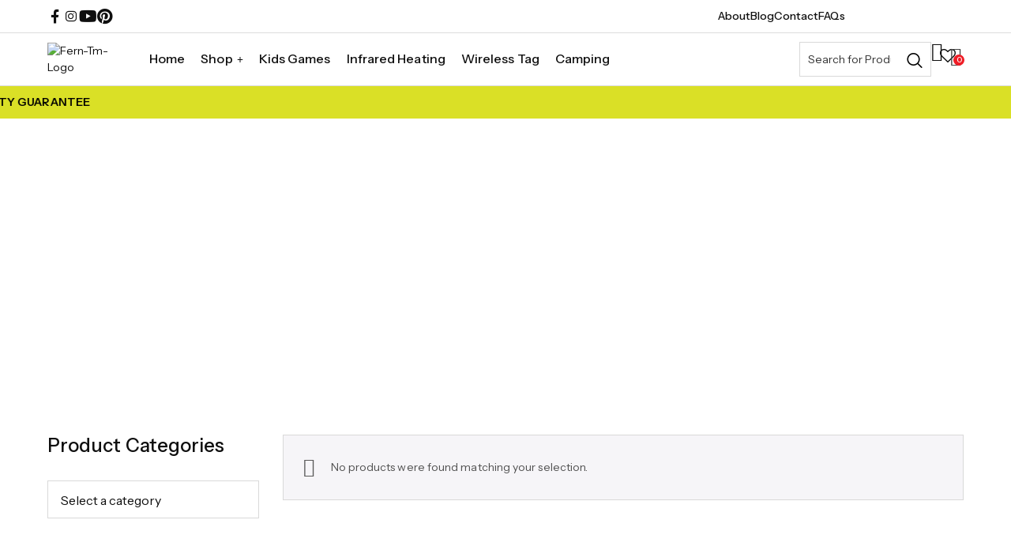

--- FILE ---
content_type: text/html; charset=UTF-8
request_url: https://fernlondon.co/product-tag/stairway-to-heaven-backflow-burner/
body_size: 46309
content:
<!DOCTYPE html>
<html lang="en-US">
<head>
	
	<!-- Start cookieyes banner -->
	<script id="cookieyes" type="text/javascript" src="https://cdn-cookieyes.com/client_data/f908e4f0ba43ff0de69b29b579c5550b/script.js"></script>
	<!-- End cookieyes banner -->
	
	<meta name="google-site-verification" content="hgqFZkbfr0LUGttixfn9KzmDcQZYW9Rb7yH1Cqwgqik" />
	
	
<meta charset="UTF-8">
<meta name="viewport" content="width=device-width, initial-scale=1">
<link rel="profile" href="//gmpg.org/xfn/11">
<link rel="pingback" href="https://fernlondon.co/xmlrpc.php">
				<script>document.documentElement.className = document.documentElement.className + ' yes-js js_active js'</script>
			<meta name='robots' content='index, follow, max-image-preview:large, max-snippet:-1, max-video-preview:-1' />
	<style>img:is([sizes="auto" i], [sizes^="auto," i]) { contain-intrinsic-size: 3000px 1500px }</style>
	<script id="cookieyes" type="text/javascript" src="https://cdn-cookieyes.com/client_data/62590b73e138235fcd508e14/script.js"></script>
	<!-- This site is optimized with the Yoast SEO plugin v26.6 - https://yoast.com/wordpress/plugins/seo/ -->
	<title>Stairway to Heaven Backflow Burner Archives - Fernlondon</title>
	<link rel="canonical" href="https://fernlondon.co/product-tag/stairway-to-heaven-backflow-burner/" />
	<meta property="og:locale" content="en_US" />
	<meta property="og:type" content="article" />
	<meta property="og:title" content="Stairway to Heaven Backflow Burner Archives - Fernlondon" />
	<meta property="og:url" content="https://fernlondon.co/product-tag/stairway-to-heaven-backflow-burner/" />
	<meta property="og:site_name" content="Fernlondon" />
	<meta name="twitter:card" content="summary_large_image" />
	<script type="application/ld+json" class="yoast-schema-graph">{"@context":"https://schema.org","@graph":[{"@type":"CollectionPage","@id":"https://fernlondon.co/product-tag/stairway-to-heaven-backflow-burner/","url":"https://fernlondon.co/product-tag/stairway-to-heaven-backflow-burner/","name":"Stairway to Heaven Backflow Burner Archives - Fernlondon","isPartOf":{"@id":"https://fernlondon.co/#website"},"breadcrumb":{"@id":"https://fernlondon.co/product-tag/stairway-to-heaven-backflow-burner/#breadcrumb"},"inLanguage":"en-US"},{"@type":"BreadcrumbList","@id":"https://fernlondon.co/product-tag/stairway-to-heaven-backflow-burner/#breadcrumb","itemListElement":[{"@type":"ListItem","position":1,"name":"Home","item":"https://fernlondon.co/"},{"@type":"ListItem","position":2,"name":"Stairway to Heaven Backflow Burner"}]},{"@type":"WebSite","@id":"https://fernlondon.co/#website","url":"https://fernlondon.co/","name":"Fernlondon","description":"","potentialAction":[{"@type":"SearchAction","target":{"@type":"EntryPoint","urlTemplate":"https://fernlondon.co/?s={search_term_string}"},"query-input":{"@type":"PropertyValueSpecification","valueRequired":true,"valueName":"search_term_string"}}],"inLanguage":"en-US"}]}</script>
	<!-- / Yoast SEO plugin. -->


<script type='application/javascript'  id='pys-version-script'>console.log('PixelYourSite Free version 11.1.5.1');</script>
<link rel='dns-prefetch' href='//fonts.googleapis.com' />
<link rel='preconnect' href='https://fonts.gstatic.com' crossorigin />
<link rel="alternate" type="application/rss+xml" title="Fernlondon &raquo; Feed" href="https://fernlondon.co/feed/" />
<link rel="alternate" type="application/rss+xml" title="Fernlondon &raquo; Comments Feed" href="https://fernlondon.co/comments/feed/" />
<link rel="alternate" type="application/rss+xml" title="Fernlondon &raquo; Stairway to Heaven Backflow Burner Tag Feed" href="https://fernlondon.co/product-tag/stairway-to-heaven-backflow-burner/feed/" />

<link rel='stylesheet' id='wp-block-library-css' href='https://fernlondon.co/wp-includes/css/dist/block-library/style.min.css' type='text/css' media='all' />
<link rel='stylesheet' id='yith-wcwl-add-to-wishlist-css' href='https://fernlondon.co/wp-content/plugins/yith-woocommerce-wishlist/assets/css/frontend/add-to-wishlist.css' type='text/css' media='all' />
<style id='yith-wcwl-add-to-wishlist-inline-css' type='text/css'>
 :root { --add-to-wishlist-icon-color: #000000; --added-to-wishlist-icon-color: #000000; --rounded-corners-radius: 16px; --add-to-cart-rounded-corners-radius: 16px; --color-headers-background: #F4F4F4; --feedback-duration: 3s } 
</style>
<link rel='stylesheet' id='jquery-selectBox-css' href='https://fernlondon.co/wp-content/plugins/yith-woocommerce-wishlist/assets/css/jquery.selectBox.css' type='text/css' media='all' />
<link rel='stylesheet' id='woocommerce_prettyPhoto_css-css' href='//fernlondon.co/wp-content/plugins/woocommerce/assets/css/prettyPhoto.css' type='text/css' media='all' />
<link rel='stylesheet' id='yith-wcwl-main-css' href='https://fernlondon.co/wp-content/plugins/yith-woocommerce-wishlist/assets/css/style.css' type='text/css' media='all' />
<style id='yith-wcwl-main-inline-css' type='text/css'>
 :root { --add-to-wishlist-icon-color: #000000; --added-to-wishlist-icon-color: #000000; --rounded-corners-radius: 16px; --add-to-cart-rounded-corners-radius: 16px; --color-headers-background: #F4F4F4; --feedback-duration: 3s } 
</style>
<style id='classic-theme-styles-inline-css' type='text/css'>
/*! This file is auto-generated */
.wp-block-button__link{color:#fff;background-color:#32373c;border-radius:9999px;box-shadow:none;text-decoration:none;padding:calc(.667em + 2px) calc(1.333em + 2px);font-size:1.125em}.wp-block-file__button{background:#32373c;color:#fff;text-decoration:none}
</style>
<style id='global-styles-inline-css' type='text/css'>
:root{--wp--preset--aspect-ratio--square: 1;--wp--preset--aspect-ratio--4-3: 4/3;--wp--preset--aspect-ratio--3-4: 3/4;--wp--preset--aspect-ratio--3-2: 3/2;--wp--preset--aspect-ratio--2-3: 2/3;--wp--preset--aspect-ratio--16-9: 16/9;--wp--preset--aspect-ratio--9-16: 9/16;--wp--preset--color--black: #000000;--wp--preset--color--cyan-bluish-gray: #abb8c3;--wp--preset--color--white: #ffffff;--wp--preset--color--pale-pink: #f78da7;--wp--preset--color--vivid-red: #cf2e2e;--wp--preset--color--luminous-vivid-orange: #ff6900;--wp--preset--color--luminous-vivid-amber: #fcb900;--wp--preset--color--light-green-cyan: #7bdcb5;--wp--preset--color--vivid-green-cyan: #00d084;--wp--preset--color--pale-cyan-blue: #8ed1fc;--wp--preset--color--vivid-cyan-blue: #0693e3;--wp--preset--color--vivid-purple: #9b51e0;--wp--preset--gradient--vivid-cyan-blue-to-vivid-purple: linear-gradient(135deg,rgba(6,147,227,1) 0%,rgb(155,81,224) 100%);--wp--preset--gradient--light-green-cyan-to-vivid-green-cyan: linear-gradient(135deg,rgb(122,220,180) 0%,rgb(0,208,130) 100%);--wp--preset--gradient--luminous-vivid-amber-to-luminous-vivid-orange: linear-gradient(135deg,rgba(252,185,0,1) 0%,rgba(255,105,0,1) 100%);--wp--preset--gradient--luminous-vivid-orange-to-vivid-red: linear-gradient(135deg,rgba(255,105,0,1) 0%,rgb(207,46,46) 100%);--wp--preset--gradient--very-light-gray-to-cyan-bluish-gray: linear-gradient(135deg,rgb(238,238,238) 0%,rgb(169,184,195) 100%);--wp--preset--gradient--cool-to-warm-spectrum: linear-gradient(135deg,rgb(74,234,220) 0%,rgb(151,120,209) 20%,rgb(207,42,186) 40%,rgb(238,44,130) 60%,rgb(251,105,98) 80%,rgb(254,248,76) 100%);--wp--preset--gradient--blush-light-purple: linear-gradient(135deg,rgb(255,206,236) 0%,rgb(152,150,240) 100%);--wp--preset--gradient--blush-bordeaux: linear-gradient(135deg,rgb(254,205,165) 0%,rgb(254,45,45) 50%,rgb(107,0,62) 100%);--wp--preset--gradient--luminous-dusk: linear-gradient(135deg,rgb(255,203,112) 0%,rgb(199,81,192) 50%,rgb(65,88,208) 100%);--wp--preset--gradient--pale-ocean: linear-gradient(135deg,rgb(255,245,203) 0%,rgb(182,227,212) 50%,rgb(51,167,181) 100%);--wp--preset--gradient--electric-grass: linear-gradient(135deg,rgb(202,248,128) 0%,rgb(113,206,126) 100%);--wp--preset--gradient--midnight: linear-gradient(135deg,rgb(2,3,129) 0%,rgb(40,116,252) 100%);--wp--preset--font-size--small: 13px;--wp--preset--font-size--medium: 20px;--wp--preset--font-size--large: 36px;--wp--preset--font-size--x-large: 42px;--wp--preset--spacing--20: 0.44rem;--wp--preset--spacing--30: 0.67rem;--wp--preset--spacing--40: 1rem;--wp--preset--spacing--50: 1.5rem;--wp--preset--spacing--60: 2.25rem;--wp--preset--spacing--70: 3.38rem;--wp--preset--spacing--80: 5.06rem;--wp--preset--shadow--natural: 6px 6px 9px rgba(0, 0, 0, 0.2);--wp--preset--shadow--deep: 12px 12px 50px rgba(0, 0, 0, 0.4);--wp--preset--shadow--sharp: 6px 6px 0px rgba(0, 0, 0, 0.2);--wp--preset--shadow--outlined: 6px 6px 0px -3px rgba(255, 255, 255, 1), 6px 6px rgba(0, 0, 0, 1);--wp--preset--shadow--crisp: 6px 6px 0px rgba(0, 0, 0, 1);}:where(.is-layout-flex){gap: 0.5em;}:where(.is-layout-grid){gap: 0.5em;}body .is-layout-flex{display: flex;}.is-layout-flex{flex-wrap: wrap;align-items: center;}.is-layout-flex > :is(*, div){margin: 0;}body .is-layout-grid{display: grid;}.is-layout-grid > :is(*, div){margin: 0;}:where(.wp-block-columns.is-layout-flex){gap: 2em;}:where(.wp-block-columns.is-layout-grid){gap: 2em;}:where(.wp-block-post-template.is-layout-flex){gap: 1.25em;}:where(.wp-block-post-template.is-layout-grid){gap: 1.25em;}.has-black-color{color: var(--wp--preset--color--black) !important;}.has-cyan-bluish-gray-color{color: var(--wp--preset--color--cyan-bluish-gray) !important;}.has-white-color{color: var(--wp--preset--color--white) !important;}.has-pale-pink-color{color: var(--wp--preset--color--pale-pink) !important;}.has-vivid-red-color{color: var(--wp--preset--color--vivid-red) !important;}.has-luminous-vivid-orange-color{color: var(--wp--preset--color--luminous-vivid-orange) !important;}.has-luminous-vivid-amber-color{color: var(--wp--preset--color--luminous-vivid-amber) !important;}.has-light-green-cyan-color{color: var(--wp--preset--color--light-green-cyan) !important;}.has-vivid-green-cyan-color{color: var(--wp--preset--color--vivid-green-cyan) !important;}.has-pale-cyan-blue-color{color: var(--wp--preset--color--pale-cyan-blue) !important;}.has-vivid-cyan-blue-color{color: var(--wp--preset--color--vivid-cyan-blue) !important;}.has-vivid-purple-color{color: var(--wp--preset--color--vivid-purple) !important;}.has-black-background-color{background-color: var(--wp--preset--color--black) !important;}.has-cyan-bluish-gray-background-color{background-color: var(--wp--preset--color--cyan-bluish-gray) !important;}.has-white-background-color{background-color: var(--wp--preset--color--white) !important;}.has-pale-pink-background-color{background-color: var(--wp--preset--color--pale-pink) !important;}.has-vivid-red-background-color{background-color: var(--wp--preset--color--vivid-red) !important;}.has-luminous-vivid-orange-background-color{background-color: var(--wp--preset--color--luminous-vivid-orange) !important;}.has-luminous-vivid-amber-background-color{background-color: var(--wp--preset--color--luminous-vivid-amber) !important;}.has-light-green-cyan-background-color{background-color: var(--wp--preset--color--light-green-cyan) !important;}.has-vivid-green-cyan-background-color{background-color: var(--wp--preset--color--vivid-green-cyan) !important;}.has-pale-cyan-blue-background-color{background-color: var(--wp--preset--color--pale-cyan-blue) !important;}.has-vivid-cyan-blue-background-color{background-color: var(--wp--preset--color--vivid-cyan-blue) !important;}.has-vivid-purple-background-color{background-color: var(--wp--preset--color--vivid-purple) !important;}.has-black-border-color{border-color: var(--wp--preset--color--black) !important;}.has-cyan-bluish-gray-border-color{border-color: var(--wp--preset--color--cyan-bluish-gray) !important;}.has-white-border-color{border-color: var(--wp--preset--color--white) !important;}.has-pale-pink-border-color{border-color: var(--wp--preset--color--pale-pink) !important;}.has-vivid-red-border-color{border-color: var(--wp--preset--color--vivid-red) !important;}.has-luminous-vivid-orange-border-color{border-color: var(--wp--preset--color--luminous-vivid-orange) !important;}.has-luminous-vivid-amber-border-color{border-color: var(--wp--preset--color--luminous-vivid-amber) !important;}.has-light-green-cyan-border-color{border-color: var(--wp--preset--color--light-green-cyan) !important;}.has-vivid-green-cyan-border-color{border-color: var(--wp--preset--color--vivid-green-cyan) !important;}.has-pale-cyan-blue-border-color{border-color: var(--wp--preset--color--pale-cyan-blue) !important;}.has-vivid-cyan-blue-border-color{border-color: var(--wp--preset--color--vivid-cyan-blue) !important;}.has-vivid-purple-border-color{border-color: var(--wp--preset--color--vivid-purple) !important;}.has-vivid-cyan-blue-to-vivid-purple-gradient-background{background: var(--wp--preset--gradient--vivid-cyan-blue-to-vivid-purple) !important;}.has-light-green-cyan-to-vivid-green-cyan-gradient-background{background: var(--wp--preset--gradient--light-green-cyan-to-vivid-green-cyan) !important;}.has-luminous-vivid-amber-to-luminous-vivid-orange-gradient-background{background: var(--wp--preset--gradient--luminous-vivid-amber-to-luminous-vivid-orange) !important;}.has-luminous-vivid-orange-to-vivid-red-gradient-background{background: var(--wp--preset--gradient--luminous-vivid-orange-to-vivid-red) !important;}.has-very-light-gray-to-cyan-bluish-gray-gradient-background{background: var(--wp--preset--gradient--very-light-gray-to-cyan-bluish-gray) !important;}.has-cool-to-warm-spectrum-gradient-background{background: var(--wp--preset--gradient--cool-to-warm-spectrum) !important;}.has-blush-light-purple-gradient-background{background: var(--wp--preset--gradient--blush-light-purple) !important;}.has-blush-bordeaux-gradient-background{background: var(--wp--preset--gradient--blush-bordeaux) !important;}.has-luminous-dusk-gradient-background{background: var(--wp--preset--gradient--luminous-dusk) !important;}.has-pale-ocean-gradient-background{background: var(--wp--preset--gradient--pale-ocean) !important;}.has-electric-grass-gradient-background{background: var(--wp--preset--gradient--electric-grass) !important;}.has-midnight-gradient-background{background: var(--wp--preset--gradient--midnight) !important;}.has-small-font-size{font-size: var(--wp--preset--font-size--small) !important;}.has-medium-font-size{font-size: var(--wp--preset--font-size--medium) !important;}.has-large-font-size{font-size: var(--wp--preset--font-size--large) !important;}.has-x-large-font-size{font-size: var(--wp--preset--font-size--x-large) !important;}
:where(.wp-block-post-template.is-layout-flex){gap: 1.25em;}:where(.wp-block-post-template.is-layout-grid){gap: 1.25em;}
:where(.wp-block-columns.is-layout-flex){gap: 2em;}:where(.wp-block-columns.is-layout-grid){gap: 2em;}
:root :where(.wp-block-pullquote){font-size: 1.5em;line-height: 1.6;}
</style>
<link rel='stylesheet' id='contact-form-7-css' href='https://fernlondon.co/wp-content/plugins/contact-form-7/includes/css/styles.css' type='text/css' media='all' />
<link rel='stylesheet' id='woocommerce-layout-css' href='https://fernlondon.co/wp-content/plugins/woocommerce/assets/css/woocommerce-layout.css' type='text/css' media='all' />
<link rel='stylesheet' id='woocommerce-smallscreen-css' href='https://fernlondon.co/wp-content/plugins/woocommerce/assets/css/woocommerce-smallscreen.css' type='text/css' media='only screen and (max-width: 768px)' />
<link rel='stylesheet' id='woocommerce-general-css' href='https://fernlondon.co/wp-content/plugins/woocommerce/assets/css/woocommerce.css' type='text/css' media='all' />
<style id='woocommerce-inline-inline-css' type='text/css'>
.woocommerce form .form-row .required { visibility: visible; }
</style>
<link rel='stylesheet' id='brands-styles-css' href='https://fernlondon.co/wp-content/plugins/woocommerce/assets/css/brands.css' type='text/css' media='all' />
<link rel='stylesheet' id='bzotech-google-fonts-css' href='//fonts.googleapis.com/css?family=Instrument+Sans%3A100%2C300%2C400%2C500%2C600%2C700&#038;ver=6.7.4' type='text/css' media='all' />
<link rel='stylesheet' id='bzotech-reset-css' href='https://fernlondon.co/wp-content/themes/bw-zenny/assets/global/css/base/reset.css' type='text/css' media='all' />
<link rel='stylesheet' id='bzotech-typography-css' href='https://fernlondon.co/wp-content/themes/bw-zenny/assets/global/css/base/typography.css' type='text/css' media='all' />
<link rel='stylesheet' id='bzotech-layout-css' href='https://fernlondon.co/wp-content/themes/bw-zenny/assets/global/css/base/layout.css' type='text/css' media='all' />
<link rel='stylesheet' id='bzotech-theme-unit-test-css' href='https://fernlondon.co/wp-content/themes/bw-zenny/assets/global/css/base/theme-unit-test.css' type='text/css' media='all' />
<link rel='stylesheet' id='bzotech-class-style-css' href='https://fernlondon.co/wp-content/themes/bw-zenny/assets/global/css/base/class-style.css' type='text/css' media='all' />
<link rel='stylesheet' id='jquery-ui-css' href='https://fernlondon.co/wp-content/themes/bw-zenny/assets/global/css/lib/jquery-ui.min.css' type='text/css' media='all' />
<link rel='stylesheet' id='font-awesome-all-css' href='https://fernlondon.co/wp-content/themes/bw-zenny/assets/global/css/lib/font-awesome/css/all.min.css' type='text/css' media='all' />
<link rel='stylesheet' id='elementor-icons-shared-0-css' href='https://fernlondon.co/wp-content/plugins/elementor/assets/lib/font-awesome/css/fontawesome.min.css' type='text/css' media='all' />
<link rel='stylesheet' id='elementskit-css-icon-control-css' href='https://fernlondon.co/wp-content/themes/bw-zenny/assets/global/css/ekiticons.css' type='text/css' media='all' />
<link rel='stylesheet' id='bzoicon-css-icon-control-css' href='https://fernlondon.co/wp-content/themes/bw-zenny/assets/global/css/bzoicon.css' type='text/css' media='all' />
<link rel='stylesheet' id='lineawesome-css' href='https://fernlondon.co/wp-content/themes/bw-zenny/assets/global/css/lib/line-awesome.min.css' type='text/css' media='all' />
<link rel='stylesheet' id='magnific-popup-css' href='https://fernlondon.co/wp-content/themes/bw-zenny/assets/global/css/lib/magnific-popup.css' type='text/css' media='all' />
<link rel='stylesheet' id='jquery-fancybox-css' href='https://fernlondon.co/wp-content/themes/bw-zenny/assets/global/css/lib/jquery.fancybox.min.css' type='text/css' media='all' />
<link rel='stylesheet' id='accordion-slider-css' href='https://fernlondon.co/wp-content/themes/bw-zenny/assets/global/css/lib/accordion-slider.min.css' type='text/css' media='all' />
<link rel='stylesheet' id='slick-css' href='https://fernlondon.co/wp-content/themes/bw-zenny/assets/global/css/lib/slick.css' type='text/css' media='all' />
<link rel='stylesheet' id='swiper-css' href='https://fernlondon.co/wp-content/plugins/elementor/assets/lib/swiper/v8/css/swiper.min.css' type='text/css' media='all' />
<link rel='stylesheet' id='bzotech-side-wide-global-button-css' href='https://fernlondon.co/wp-content/themes/bw-zenny/assets/global/css/side-wide/button.css' type='text/css' media='all' />
<link rel='stylesheet' id='bzotech-side-wide-global-comments-template-css' href='https://fernlondon.co/wp-content/themes/bw-zenny/assets/global/css/side-wide/comments-template.css' type='text/css' media='all' />
<link rel='stylesheet' id='bzotech-side-wide-global-effect-libs-css' href='https://fernlondon.co/wp-content/themes/bw-zenny/assets/global/css/side-wide/effect-libs.css' type='text/css' media='all' />
<link rel='stylesheet' id='bzotech-side-wide-global-nav-slider-css' href='https://fernlondon.co/wp-content/themes/bw-zenny/assets/global/css/side-wide/nav-slider.css' type='text/css' media='all' />
<link rel='stylesheet' id='bzotech-side-wide-global-page-404-css' href='https://fernlondon.co/wp-content/themes/bw-zenny/assets/global/css/side-wide/page-404.css' type='text/css' media='all' />
<link rel='stylesheet' id='bzotech-side-wide-global-post-items-css' href='https://fernlondon.co/wp-content/themes/bw-zenny/assets/global/css/side-wide/post-items.css' type='text/css' media='all' />
<link rel='stylesheet' id='bzotech-side-wide-global-preload-css' href='https://fernlondon.co/wp-content/themes/bw-zenny/assets/global/css/side-wide/preload.css' type='text/css' media='all' />
<link rel='stylesheet' id='bzotech-side-wide-global-product-items-css' href='https://fernlondon.co/wp-content/themes/bw-zenny/assets/global/css/side-wide/product-items.css' type='text/css' media='all' />
<link rel='stylesheet' id='bzotech-side-wide-global-siderbar-widget-css' href='https://fernlondon.co/wp-content/themes/bw-zenny/assets/global/css/side-wide/siderbar-widget.css' type='text/css' media='all' />
<link rel='stylesheet' id='bzotech-single-product-css' href='https://fernlondon.co/wp-content/themes/bw-zenny/assets/global/css/single-product.css' type='text/css' media='all' />
<link rel='stylesheet' id='bzotech-shop-inner-page-css' href='https://fernlondon.co/wp-content/themes/bw-zenny/assets/global/css/shop-inner-page.css' type='text/css' media='all' />
<link rel='stylesheet' id='bzotech-theme-style-css' href='https://fernlondon.co/wp-content/themes/bw-zenny/assets/global/css/style.css' type='text/css' media='all' />
<style id='bzotech-theme-style-inline-css' type='text/css'>
:root {
            --bzo-main-color: #595959;
            --bzo-main-color-mix-black: rgba(45, 45, 45, 1);
            --bzo-main-color-mix-white: rgba(197, 197, 197, 1);
            --bzo-main-color-mix-white2: rgba(214, 214, 214, 1);
            --bzo-main-color-mix-white3: rgba(238, 238, 238, 1);
            --bzo-main-color2: #595959;
            --bzo-gray-color: #454545;
            --bzo-border-color: #d9d9d9;
            --bzo-body-background: #ffffff;
            --bzo-container-width: 1560px;
            --bzo-preload-background: #595959; 
            --bzo-gutter: 15px;
            --bzo-gutter-minus: -15px;
            --bzo-letter-spacing-body: 0.08px;
           --bzo-body_typo-font-family:Instrument Sans;--bzo-body_typo-google:1;--bzo-body_typo-font-size:14px;--bzo-body_typo-line-height:1.5;--bzo-body_typo-color:#333333;
           --bzo-title_typo-font-family:Instrument Sans;--bzo-title_typo-google:1;--bzo-title_typo-color:#0f0f0f;
        }
</style>
<link rel='stylesheet' id='bzotech-theme-custom-style-css' href='https://fernlondon.co/wp-content/themes/bw-zenny/assets/global/css/custom-style.css' type='text/css' media='all' />
<link rel='stylesheet' id='bzotech-theme-default-css' href='https://fernlondon.co/wp-content/themes/bw-zenny-child/style.css' type='text/css' media='all' />
<link rel='stylesheet' id='jquery-fixedheadertable-style-css' href='https://fernlondon.co/wp-content/plugins/yith-woocommerce-compare/assets/css/jquery.dataTables.css' type='text/css' media='all' />
<link rel='stylesheet' id='yith_woocompare_page-css' href='https://fernlondon.co/wp-content/plugins/yith-woocommerce-compare/assets/css/compare.css' type='text/css' media='all' />
<link rel='stylesheet' id='yith-woocompare-widget-css' href='https://fernlondon.co/wp-content/plugins/yith-woocommerce-compare/assets/css/widget.css' type='text/css' media='all' />
<link rel='stylesheet' id='yith_wapo_front-css' href='https://fernlondon.co/wp-content/plugins/yith-woocommerce-product-add-ons/assets/css/front.css' type='text/css' media='all' />
<style id='yith_wapo_front-inline-css' type='text/css'>
:root{--yith-wapo-required-option-color:#AF2323;--yith-wapo-checkbox-style:50%;--yith-wapo-color-swatch-style:2px;--yith-wapo-label-font-size:16px;--yith-wapo-description-font-size:12px;--yith-wapo-color-swatch-size:40px;--yith-wapo-block-padding:0px 0px 0px 0px ;--yith-wapo-block-background-color:#ffffff;--yith-wapo-accent-color-color:#03bfac;--yith-wapo-form-border-color-color:#7a7a7a;--yith-wapo-price-box-colors-text:#474747;--yith-wapo-price-box-colors-background:#ffffff;--yith-wapo-uploads-file-colors-background:#f3f3f3;--yith-wapo-uploads-file-colors-border:#c4c4c4;--yith-wapo-tooltip-colors-text:#ffffff;--yith-wapo-tooltip-colors-background:#03bfac;}
</style>
<link rel='stylesheet' id='dashicons-css' href='https://fernlondon.co/wp-includes/css/dashicons.min.css' type='text/css' media='all' />
<style id='dashicons-inline-css' type='text/css'>
[data-font="Dashicons"]:before {font-family: 'Dashicons' !important;content: attr(data-icon) !important;speak: none !important;font-weight: normal !important;font-variant: normal !important;text-transform: none !important;line-height: 1 !important;font-style: normal !important;-webkit-font-smoothing: antialiased !important;-moz-osx-font-smoothing: grayscale !important;}
</style>
<link rel='stylesheet' id='yith-plugin-fw-icon-font-css' href='https://fernlondon.co/wp-content/plugins/yith-woocommerce-compare/plugin-fw/assets/css/yith-icon.css' type='text/css' media='all' />
<link rel="preload" as="style" href="https://fonts.googleapis.com/css?family=Instrument%20Sans&#038;display=swap&#038;ver=6.7.4" /><link rel="stylesheet" href="https://fonts.googleapis.com/css?family=Instrument%20Sans&#038;display=swap&#038;ver=6.7.4" media="print" onload="this.media='all'"><noscript><link rel="stylesheet" href="https://fonts.googleapis.com/css?family=Instrument%20Sans&#038;display=swap&#038;ver=6.7.4" /></noscript><script type="text/template" id="tmpl-variation-template">
	<div class="woocommerce-variation-description">{{{ data.variation.variation_description }}}</div>
	<div class="woocommerce-variation-price">{{{ data.variation.price_html }}}</div>
	<div class="woocommerce-variation-availability">{{{ data.variation.availability_html }}}</div>
</script>
<script type="text/template" id="tmpl-unavailable-variation-template">
	<p role="alert">Sorry, this product is unavailable. Please choose a different combination.</p>
</script>
<!--n2css--><!--n2js--><script type="text/javascript" src="https://fernlondon.co/wp-includes/js/jquery/jquery.min.js" id="jquery-core-js"></script>
<script type="text/javascript" src="https://fernlondon.co/wp-includes/js/jquery/jquery-migrate.min.js" id="jquery-migrate-js"></script>
<script type="text/javascript" src="https://fernlondon.co/wp-content/plugins/woocommerce/assets/js/jquery-blockui/jquery.blockUI.min.js" id="wc-jquery-blockui-js" data-wp-strategy="defer"></script>
<script type="text/javascript" id="wc-add-to-cart-js-extra">
/* <![CDATA[ */
var wc_add_to_cart_params = {"ajax_url":"\/wp-admin\/admin-ajax.php","wc_ajax_url":"\/?wc-ajax=%%endpoint%%","i18n_view_cart":"View cart","cart_url":"https:\/\/fernlondon.co\/cart\/","is_cart":"","cart_redirect_after_add":"no"};
/* ]]> */
</script>
<script type="text/javascript" src="https://fernlondon.co/wp-content/plugins/woocommerce/assets/js/frontend/add-to-cart.min.js" id="wc-add-to-cart-js" defer="defer" data-wp-strategy="defer"></script>
<script type="text/javascript" src="https://fernlondon.co/wp-content/plugins/woocommerce/assets/js/js-cookie/js.cookie.min.js" id="wc-js-cookie-js" defer="defer" data-wp-strategy="defer"></script>
<script type="text/javascript" id="woocommerce-js-extra">
/* <![CDATA[ */
var woocommerce_params = {"ajax_url":"\/wp-admin\/admin-ajax.php","wc_ajax_url":"\/?wc-ajax=%%endpoint%%","i18n_password_show":"Show password","i18n_password_hide":"Hide password"};
/* ]]> */
</script>
<script type="text/javascript" src="https://fernlondon.co/wp-content/plugins/woocommerce/assets/js/frontend/woocommerce.min.js" id="woocommerce-js" defer="defer" data-wp-strategy="defer"></script>
<script type="text/javascript" src="https://fernlondon.co/wp-includes/js/underscore.min.js" id="underscore-js"></script>
<script type="text/javascript" id="wp-util-js-extra">
/* <![CDATA[ */
var _wpUtilSettings = {"ajax":{"url":"\/wp-admin\/admin-ajax.php"}};
/* ]]> */
</script>
<script type="text/javascript" src="https://fernlondon.co/wp-includes/js/wp-util.min.js" id="wp-util-js"></script>
<script type="text/javascript" src="https://fernlondon.co/wp-content/plugins/pixelyoursite/dist/scripts/jquery.bind-first-0.2.3.min.js" id="jquery-bind-first-js"></script>
<script type="text/javascript" src="https://fernlondon.co/wp-content/plugins/pixelyoursite/dist/scripts/js.cookie-2.1.3.min.js" id="js-cookie-pys-js"></script>
<script type="text/javascript" src="https://fernlondon.co/wp-content/plugins/pixelyoursite/dist/scripts/tld.min.js" id="js-tld-js"></script>
<script type="text/javascript" id="pys-js-extra">
/* <![CDATA[ */
var pysOptions = {"staticEvents":[],"dynamicEvents":[],"triggerEvents":[],"triggerEventTypes":[],"facebook":{"pixelIds":["1351398453445298"],"advancedMatching":[],"advancedMatchingEnabled":false,"removeMetadata":true,"wooVariableAsSimple":false,"serverApiEnabled":false,"wooCRSendFromServer":false,"send_external_id":null,"enabled_medical":false,"do_not_track_medical_param":["event_url","post_title","page_title","landing_page","content_name","categories","category_name","tags"],"meta_ldu":false},"debug":"","siteUrl":"https:\/\/fernlondon.co","ajaxUrl":"https:\/\/fernlondon.co\/wp-admin\/admin-ajax.php","ajax_event":"5ca50e88f1","enable_remove_download_url_param":"1","cookie_duration":"7","last_visit_duration":"60","enable_success_send_form":"","ajaxForServerEvent":"1","ajaxForServerStaticEvent":"1","useSendBeacon":"1","send_external_id":"1","external_id_expire":"180","track_cookie_for_subdomains":"1","google_consent_mode":"1","gdpr":{"ajax_enabled":true,"all_disabled_by_api":false,"facebook_disabled_by_api":false,"analytics_disabled_by_api":false,"google_ads_disabled_by_api":false,"pinterest_disabled_by_api":false,"bing_disabled_by_api":false,"reddit_disabled_by_api":false,"externalID_disabled_by_api":false,"facebook_prior_consent_enabled":true,"analytics_prior_consent_enabled":true,"google_ads_prior_consent_enabled":null,"pinterest_prior_consent_enabled":true,"bing_prior_consent_enabled":true,"cookiebot_integration_enabled":false,"cookiebot_facebook_consent_category":"marketing","cookiebot_analytics_consent_category":"statistics","cookiebot_tiktok_consent_category":"marketing","cookiebot_google_ads_consent_category":"marketing","cookiebot_pinterest_consent_category":"marketing","cookiebot_bing_consent_category":"marketing","consent_magic_integration_enabled":false,"real_cookie_banner_integration_enabled":false,"cookie_notice_integration_enabled":false,"cookie_law_info_integration_enabled":true,"analytics_storage":{"enabled":true,"value":"granted","filter":false},"ad_storage":{"enabled":true,"value":"granted","filter":false},"ad_user_data":{"enabled":true,"value":"granted","filter":false},"ad_personalization":{"enabled":true,"value":"granted","filter":false}},"cookie":{"disabled_all_cookie":false,"disabled_start_session_cookie":false,"disabled_advanced_form_data_cookie":false,"disabled_landing_page_cookie":false,"disabled_first_visit_cookie":false,"disabled_trafficsource_cookie":false,"disabled_utmTerms_cookie":false,"disabled_utmId_cookie":false},"tracking_analytics":{"TrafficSource":"direct","TrafficLanding":"undefined","TrafficUtms":[],"TrafficUtmsId":[]},"GATags":{"ga_datalayer_type":"default","ga_datalayer_name":"dataLayerPYS"},"woo":{"enabled":true,"enabled_save_data_to_orders":true,"addToCartOnButtonEnabled":true,"addToCartOnButtonValueEnabled":true,"addToCartOnButtonValueOption":"price","singleProductId":null,"removeFromCartSelector":"form.woocommerce-cart-form .remove","addToCartCatchMethod":"add_cart_hook","is_order_received_page":false,"containOrderId":false},"edd":{"enabled":false},"cache_bypass":"1768995459"};
/* ]]> */
</script>
<script type="text/javascript" src="https://fernlondon.co/wp-content/plugins/pixelyoursite/dist/scripts/public.js" id="pys-js"></script>
<link rel="https://api.w.org/" href="https://fernlondon.co/wp-json/" /><link rel="alternate" title="JSON" type="application/json" href="https://fernlondon.co/wp-json/wp/v2/product_tag/422" /><link rel="EditURI" type="application/rsd+xml" title="RSD" href="https://fernlondon.co/xmlrpc.php?rsd" />
<meta name="generator" content="WordPress 6.7.4" />
<meta name="generator" content="WooCommerce 10.3.4" />
<meta name="generator" content="Redux 4.5.9" /><!-- start Simple Custom CSS and JS -->
<script type="text/javascript">
/*jQuery(document).ready(function($){
    function updatePrice() {
        let count = $(".game-part:checked").length;
        let price = 0;

        if (count === 1) price = 15;
        else if (count === 2) price = 25;
        else if (count === 3) price = 35;
        else if (count === 4) price = 45;

        $("#total-price").text("$" + price);

        // update WooCommerce displayed price
        $(".woocommerce-Price-amount bdi").text("$" + price);
        $("input[name='game_parts_price']").val(price);
    }

    $(".game-part").on("change", updatePrice);

    // hidden input to pass price to backend
    $("form.cart").append('<input type="hidden" name="game_parts_price" value="0">');
});


jQuery(document).ready(function($){
    function updatePrice() {
        let count = $(".game-part:checked").length;
        let regularPrice = 0;
        let salePrice = 0;

        if (count === 1) { regularPrice = 15; salePrice = 15; }
        else if (count === 2) { regularPrice = 30; salePrice = 25; }
        else if (count === 3) { regularPrice = 45; salePrice = 35; }
        else if (count === 4) { regularPrice = 60; salePrice = 45; }

        if (count > 0) {
            $("#regular-price").text("$" + regularPrice);
            if (regularPrice !== salePrice) {
                $("#sale-price").text("$" + salePrice);
            } else {
                $("#sale-price").text("");
            }
			// update WooCommerce displayed price
        	$(".woocommerce-Price-amount").text("$" + salePrice);
        } else {
            $("#regular-price").text("");
            $("#sale-price").text("$0");
			
			// update WooCommerce displayed price
        	$(".woocommerce-Price-amount").text("$" + salePrice);
        }
		
		

        $("input[name='game_parts_price']").val(salePrice);
    }

    $(".game-part").on("change", updatePrice);

    // hidden input to pass price
    $("form.cart").append('<input type="hidden" name="game_parts_price" value="0">');
});*/


jQuery(document).ready(function($){
    function updatePrice() {
        let count = $(".game-part:checked").length;
        let regularPrice = 0;
        let salePrice = 0;

        if (count === 1) { regularPrice = 19.99; salePrice = 14.99; }
        else if (count === 2) { regularPrice = 39.99; salePrice = 24.99; }
        else if (count === 3) { regularPrice = 59.99; salePrice = 34.99; }
        else if (count === 4) { regularPrice = 79.99; salePrice = 44.99; }

        if (count > 0) {
            $("#regular-price").text("£" + regularPrice);
            if (regularPrice !== salePrice) {
                $("#sale-price").text("£" + salePrice);
                $("#regular-price").parent().show();
            } else {
                $("#sale-price").text("£" + salePrice);
                $("#regular-price").parent().hide(); // hide <del> if no discount
            }
        } else {
            $("#regular-price").text("");
            $("#sale-price").text("£0");
        }

        $("input[name='game_parts_price']").val(salePrice);
    }

    $(".game-part").on("change", updatePrice);

    // hidden input for backend
    $("form.cart").append('<input type="hidden" name="game_parts_price" value="0">');
});



</script>
<!-- end Simple Custom CSS and JS -->
	<noscript><style>.woocommerce-product-gallery{ opacity: 1 !important; }</style></noscript>
	<meta name="generator" content="Elementor 3.33.2; features: additional_custom_breakpoints; settings: css_print_method-external, google_font-enabled, font_display-swap">
<link rel="icon" href="https://fernlondon.co/wp-content/uploads/2025/10/cropped-favicon-32x32.jpg" sizes="32x32" />
<link rel="icon" href="https://fernlondon.co/wp-content/uploads/2025/10/cropped-favicon-192x192.jpg" sizes="192x192" />
<link rel="apple-touch-icon" href="https://fernlondon.co/wp-content/uploads/2025/10/cropped-favicon-180x180.jpg" />
<meta name="msapplication-TileImage" content="https://fernlondon.co/wp-content/uploads/2025/10/cropped-favicon-270x270.jpg" />
		<style type="text/css" id="wp-custom-css">
			.menu_mobile_style-left .close-menu-not-style-icon, .position_content-left .close-menu{
	background-color: #444;
	
}

.video-section {
    width: 1470px;
    margin: 0 auto;
   padding: 20px 0;
    /* min-height: 350px;*/
}

.video-box {
    width: 30%;
    background-color: #444;
    float: left;
    margin-right: 2%;
}


.single-product .product-type-variable .bzotech-price-single span.woocommerce-Price-amount.amount, .bzotech-price-single .product-price span.from {
	display: none;
}

div#custom-variation-price p.variation-price {
    font-size: 28px;
	  font-weight: 500;
    line-height: 36px;
    margin-top: 20px;
}

.discount-div .elementor-widget {
    background-color: #eee;
    float: left;
    padding: 10px 20px;
    border-radius: 20px;
    border: 2px solid #444;
}

    .toggle-mobile-menu:hover, .toggle-mobile-menu:focus {
        color: #444;
    }

.home-10 .item-grid-product- .item-product .product-thumb {
    border: 2px solid #eee;
}

.bzotech-form-cart-single .variations .type-label .swatch-label {
	  font-size: 12px !important;
}

.single-product .rtwpvg-slider-wrapper {
    margin-bottom: 10px !important;
}

.detail-attr {
    float: left;
    margin-right: 10px;
}

.wpcf7 input.wpcf7-form-control.wpcf7-submit {
    background-color: #eee;
}

#wc-square-digital-wallet {
    margin: 0 0 10px 0 !important;
    padding: 0px !important;
}

.sec-1 {
    margin-bottom: 20px;
}

div#yith-wapo-container {
    margin-bottom: 0px !important;
}

/*.variations .detail-attr.attr-pa_set-of-2, .variations .detail-attr.attr-pa_set-of-3 {
    display: none;
}*/

.single-product p.price.trackset del span {
    font-size: 20px;
}

.elbzotech-logo-global-style-image img {
    width: 90px;
}

.elbzotech-list-link-global a:hover {
    color: #595959;
}

.bzotech-navbar-nav li.has-mega-menu:hover > .mega-menu {
    left: -300px !important;
}

.item-slider-global-category7 .info-title {
    position: static;
    transform: none;
}

a.wc-block-components-button.wp-element-button.wc-block-cart__submit-button.contained {
    background-color: #0f0f0f;
    color: #fff;
    text-transform: uppercase;
}

.single_variation_wrap {
    width: 100%;
    float: left;
}

/*.postid-32567 a.reset_variations {
    display: none !important;
}*/

.elbzotech-banner-info-global-style4 .title_banner {
    display: none;
}

.elbzotech-bt-global-style2 {
    background-color: #fff !important;
}

.elbzotech-bt-global-style2:hover {
    color: #000 !important;
}

/*.postid-32567 .bzotech-price-single,.wc-block-components-product-details__explore-london-zones {
	display: none;
}*/

p.price.trackset {
    width: 100%;
}

p.price.trackset span {
    font-size: 28px;
    line-height: 36px;
    color: #333;
    font-weight: 500;
}

p.price.trackset ins {
    text-decoration: none;
}

.page-id-8543 ul li {
    line-height: 25px;
}

.page-id-8543 ul {
    margin-bottom: 20px;
}

.woocommerce div.product p.price.trackset del, .woocommerce div.product span.price.trackset del {
    color: #333;
}


.elbzotech-bread-crumb-global__content a.bread-crumb-e, .elbzotech-bread-crumb-global__content span.bread-crumb-e, .elbzotech-bread-crumb-global__content span.step-bread-crumb {
    /*background-color: #EEEEEE;*/
    padding: 0 5px;
}

.woocommerce-page .wap-item-attribute .tawcvs-swatches {
    display: none;
}

div#yith-wapo-container {
    width: 100%;
    margin-bottom: 20px;
}

a.single_add_to_cart_button.button.alt.custom-checkout-btn {
    height: 48px;
    text-transform: uppercase;
}

/*.postid-32567 .bzotech-price-single{
	display: none;
}*/

#wapo-total-price-table table th, #wapo-total-price-table table tr, #wapo-total-price-table table, #wapo-total-price-table table td#wapo-total-order-price {
    border: 1px solid #fff !important;
}

.single-product .bzotech-price-single span.woocommerce-Price-amount.amount {
    font-size: 28px;
    font-weight: 500;
    line-height: 36px;
}

/*#wapo-total-price-table table.only_final {
    display: none;
}*/

.addon-header h3, div#yith-wapo-addon-2 {
    margin-top: 0px;
}

.wrap-detail-gallery
 {
    display: none !important;
}

.woo-variation-gallery-slider-wrapper, .rtwpvg-images .rtwpvg-wrapper .rtwpvg-slider-wrapper {
    border: 1px solid #D6D6D6;
}

.bzotech-form-cart-single .variations .type-label .swatch-label.swatch-east:hover, .bzotech-form-cart-single .variations .type-label .swatch-label.swatch-east.selected
 {
    background: #f2a61f;
	 border-color: #f2a61f; 
}

.bzotech-form-cart-single .variations .type-label .swatch-label.swatch-north:hover, .bzotech-form-cart-single .variations .type-label .swatch-label.swatch-north.selected
 {
    background: #dae026;
	 border-color: #dae026;
}


.bzotech-form-cart-single .variations .type-label .swatch-label.swatch-south:hover, .bzotech-form-cart-single .variations .type-label .swatch-label.swatch-south.selected
 {
    background: #ef1d26;
	 border-color: #ef1d26;
}


.bzotech-form-cart-single .variations .type-label .swatch-label.swatch-west:hover, .bzotech-form-cart-single .variations .type-label .swatch-label.swatch-west.selected
 {
    background: #f7cf32;
	 border-color: #f7cf32;
}

.rtwpvg-images {
    max-width: 100% !important;
}

.item-slider-global- img {
    width: 780px;
}

.item-slider-global- {
    text-align: center;
}

.item-grid-product- .item-product .product-thumb
 {
    border: 2px solid #eee;
}

.yith-wapo-block .yith-wapo-addon .yith-wapo-option
 {
    width: 23%;
    float: left;
    margin-right: 10px;
}
.yith-wapo-block div.yith-wapo-addon .options.per-row-1 {
    display: inline-block !important;
}

/*.yith-wapo-block .yith-wapo-addon .addon-header, label.yith-wapo-addon-label .option-price, #wapo-total-price-table
 {
    display: none;
}*/

.detail-attr.attr-pa_game-options.type-label {
    display: inline-block;
}

.rtwpvg-images.rtwpvg-has-product-thumbnail .rtwpvg-grid-layout .rtwpvg-thumbnail-wrapper .rtwpvg-thumbnail-slider .rtwpvg-thumbnail-image, .rtwpvg-images.rtwpvg-has-product-thumbnail .rtwpvg-wrapper .rtwpvg-thumbnail-wrapper .rtwpvg-thumbnail-slider .rtwpvg-thumbnail-image {
    opacity: 1 !important;
}

.bzotech-price-single {
    border: none !important;
    padding-bottom: 0px;
}

span#yith-total-price.hsb {
    display: none;
}

span#yith-total-price.addons {
    display: block;
}

#wapo-total-price-table {
    display: none;
}

div#yith-selected-addons-box {
    float: left;
}

div#yith-selected-addons-box p {
    margin-right: 5px;
    margin-top: 23px;
}

span#yith-total-price {
    font-size: 22px;
    line-height: 25px;
}

label.yith-wapo-addon-label small.option-price, .yith-wapo-block .yith-wapo-addon .addon-header {
    display: none;
}

.item-slider-global-category7 .info-title {
    left: 0%;
}



.woocommerce-shop .content-append-before .bg-color2-lighten {
    background-image: url(https://fernlondon.co/wp-content/uploads/2023/04/cart-bg.jpg) !important;
}



.term-ir-heating-bars .content-append-before .bg-color2-lighten, .term-outdoor-heaters .content-append-before .bg-color2-lighten {
    background-image: url(https://fernlondon.co/wp-content/uploads/2025/09/Heating-Bar-Banner-1920x300-2.jpg) !important;
}

.term-102 .content-append-before .bg-color2-lighten, .term-103 .content-append-before .bg-color2-lighten {
    background-image: url(https://fernlondon.co/wp-content/uploads/2025/09/Heating-Bar-Banner-1920x300-2.jpg) !important;
}



.term-infrared-white-panels .content-append-before .bg-color2-lighten, .product_cat_framed-white-ir-panels .content-append-before .bg-color2-lighten {
    background-image: url(https://fernlondon.co/wp-content/uploads/2025/09/Infrared-White-Panels-Banner1920x300.jpg) !important;
}

.term-91 .content-append-before .bg-color2-lighten, .term-90 .content-append-before .bg-color2-lighten, .term-99 .content-append-before .bg-color2-lighten, .term-98 .content-append-before .bg-color2-lighten, .term-97 .content-append-before .bg-color2-lighten, .term-100 .content-append-before .bg-color2-lighten, .term-92 .content-append-before .bg-color2-lighten {
    background-image: url(https://fernlondon.co/wp-content/uploads/2025/09/Infrared-White-Panels-Banner1920x300.jpg) !important;
}

.term-infrared-heating .content-append-before .bg-color2-lighten, .product_cat_framed-white-ir-panels .content-append-before .bg-color2-lighten, .product_cat_ir-heating-bars .content-append-before .bg-color2-lighten {
    background-image: url(https://fernlondon.co/wp-content/uploads/2025/09/Heating-Bar-Banner-1920x300-2.jpg) !important;
}

.term-93 .content-append-before .bg-color2-lighten {
    background-image: url(https://fernlondon.co/wp-content/uploads/2025/09/Infrared-02-White-Panels-Banner-1920x300-1.jpg) !important;
}

.term-94 .content-append-before .bg-color2-lighten {
    background-image: url(https://fernlondon.co/wp-content/uploads/2025/09/Heating-Bar-Banner-1920x300-2.jpg) !important;
}

.term-95 .content-append-before .bg-color2-lighten, .term-104 .content-append-before .bg-color2-lighten {
    background-image: url(https://fernlondon.co/wp-content/uploads/2025/09/IR-Heating-Bars-Banner-1920x300-1.jpg) !important;
}



.term-kids-games .content-append-before .bg-color2-lighten, .product_cat_educational-puzzle-trackset .content-append-before .bg-color2-lighten, .term-621 .content-append-before .bg-color2-lighten {
    background-image: url(https://fernlondon.co/wp-content/uploads/2025/09/Game-Banner-1920x300-1.jpg) !important;
}

.term-home-decor .content-append-before .bg-color2-lighten, .term-led-glow-flower-vase .content-append-before .bg-color2-lighten, .product_cat_home-decor .content-append-before .bg-color2-lighten {
    background-image: url(https://fernlondon.co/wp-content/uploads/2025/09/Flower-Vase-Banner1920x300.jpg) !important;
}

.term-garden-furniture .content-append-before .bg-color2-lighten, .product_cat_garden-furniture .content-append-before .bg-color2-lighten {
    background-image: url(https://fernlondon.co/wp-content/uploads/2025/09/Garden-Furniture-Banner-1920x300-1.jpg) !important;
}

.term-camping .content-append-before .bg-color2-lighten, .product_cat_camping .content-append-before .bg-color2-lighten, .term-620 .content-append-before .bg-color2-lighten, .term-619 .content-append-before .bg-color2-lighten {
    background-image: url(https://fernlondon.co/wp-content/uploads/2025/09/Trolly-Banner-1920x300-1.jpg) !important;
}

.term-wireless-tag .content-append-before .bg-color2-lighten, .product_cat_wireless-tag .content-append-before .bg-color2-lighten {
    background-image: url(https://fernlondon.co/wp-content/uploads/2025/09/Wireless-Tag-Banner-1920x300-1.jpg) !important;
}

.term-home-cleaning-kit .content-append-before .bg-color2-lighten, .product_cat_cleaning-kit .content-append-before .bg-color2-lighten, .product_cat_home-cleaning-kit .content-append-before .bg-color2-lighten {
    background-image: url(https://fernlondon.co/wp-content/uploads/2025/09/Home-Max-Banner1920x300.jpg) !important;
}

.term-crystal-ball .content-append-before .bg-color2-lighten, .single-product.product_cat_crystal-ball .bg-color2-lighten {
    background-image: url(https://fernlondon.co/wp-content/uploads/2023/04/Amber-Crystle-Banner-1920x300-1.jpg) !important;
}

.page-id-956 .content-append-before .bg-color2-lighten {
    background-image: url(https://fernlondon.co/wp-content/uploads/2025/10/About-Us.jpg) !important;
}

.page-id-11 .content-append-before .bg-color2-lighten {
    background-image: url(https://fernlondon.co/wp-content/uploads/2025/10/Checkout-Banner-1920x300-1.jpg) !important;
}

.page-id-12 .content-append-before .bg-color2-lighten {
    background-image: url(https://fernlondon.co/wp-content/uploads/2025/10/Checkout-02-Banner-1920x300-1.jpg) !important;
}

.single-product.postid-36671 .bg-color2-lighten {
    background-image: url(https://fernlondon.co/wp-content/uploads/2023/04/3d-Printed-Toya-Banner-1920x300-1.jpg) !important;
}


@font-face {
    font-family: 'beachdayregular';
    src: url('https://fernlondon.co/wp-content/themes/bw-zenny/fonts/beachday-webfont.woff2') format('woff2'),
         url('https://fernlondon.co/wp-content/themes/bw-zenny/fonts/beachday-webfont.woff') format('woff');
    font-weight: normal;
    font-style: normal;

}

.game h2 {
	font-family: 'beachdayregular' !important;
}


.game-parts {
  display: flex;
  gap: 20px;
  margin-bottom: 20px;
}
.part-option {
  text-align: center;
  cursor: pointer;
  display: inline-block;
}
.part-option img {
  display: block;
  width: 200px;
  margin-bottom: 8px;
  border: 2px solid #ccc;
  border-radius: 8px;
  transition: 0.3s;
}

.part-option input:checked + img {
  border-color: #2ecc71; /* highlight green when selected */
  box-shadow: 0 0 10px rgba(46, 204, 113, 0.7);
}

.woocommerce div.product form.cart .variations label
 {
    font-weight: 600 !important;
}

.home .box .elbzotech-text-editor-global.text-css-e {
    max-height: 200px;
    overflow-x: hidden;
    overflow-y: scroll;
}

.part-option span {
    margin-top: -6px;
    font-weight: 600;
    float: left;
    margin-left: 10px;
}

label.part-option input[type="checkbox"] {
    float: left;
}

label.part-option.east input[type="checkbox"]:checked:before {
    background: #f2a61f;
	border-color: #f2a61f;
}

label.part-option.north input[type="checkbox"]:checked:before {
    background: #dae026;
	border-color: #dae026;
}

label.part-option.south input[type="checkbox"]:checked:before {
    background: #ef1d26;
	border-color: #ef1d26;
}

label.part-option.west input[type="checkbox"]:checked:before {
    background: #f7cf32;
	border-color: #f7cf32;
}

.item-slider-global-category7 .adv-thumb-link {
    border-radius: 0 !important;
}

.mob-sec {
    padding: 0px;
}

span.swatch.swatch-label.swatch-dinosaur-skelton.selected {
    background-color: #0d337c !important;
}

span.swatch.swatch-label.swatch-dragon-egg.selected {
    background-color: #488c5a !important;
}

span.swatch.swatch-label.swatch-dragonfly.selected {
    background-color: #318890 !important;
}

span.swatch.swatch-label.swatch-dragonfly-blue.selected {
    background-color: #0094c8 !important;
}

span.swatch.swatch-label.swatch-spiral-cone.selected {
    background-color: #709c15 !important;
}


.banner-info-fill .elbzotech-banner-info-global-thumb.elbzotech-hidden img{
	  width: -webkit-fill-available !important;
	}


.banner-info-fill .elbzotech-banner-info-global-thumb.elbzotech-hidden img {
    height: auto !important;
}



/*@media only screen and (min-device-width: 480px){*/
	
@media (min-width: 320px) and (max-width: 1024px) {
	

	.video-box {
    width: 25%;
    float: none;
    margin-right: 10px;
    margin-bottom: 20px;
    margin-left: 10px;
}
	
	
	
	.product-icons .elbzotech-banner-info-global-thumb.elbzotech-hidden img {
        width: 40px !important;
    }
	
	.game-parts {
    display: block !important;
    width: 100%;
}
	.part-option {
    width: 45%;
    margin-right: 10px;
}
	
.bzotech-form-cart-single .variations .type-label .swatch-label {
    width: 140px;
	  font-size: 12px !important;
}	
	
	    .postid-36671 .bzotech-form-cart-single .variations .type-label .swatch-label {
        width: 145px;
    }
	
	.after-append-footer .bg-color-darken{
		background-color: #595959 !important;
	}
	
	.elementor-element-67fc0e6f.elementor-widget.elementor-widget-bzotech-button-global {
    display: none;
}
	

	.term-ir-heating-bars .content-append-before .bg-color2-lighten, .term-outdoor-heaters .content-append-before .bg-color2-lighten {
    background-position: top right !important;
		height: 150px;
}

.term-102 .content-append-before .bg-color2-lighten, .term-103 .content-append-before .bg-color2-lighten {
    background-position: top right !important;
		height: 150px;
}



.term-infrared-white-panels .content-append-before .bg-color2-lighten, .product_cat_framed-white-ir-panels .content-append-before .bg-color2-lighten {
    background-position: top right !important;
		height: 150px;
}

.term-91 .content-append-before .bg-color2-lighten, .term-90 .content-append-before .bg-color2-lighten, .term-99 .content-append-before .bg-color2-lighten, .term-98 .content-append-before .bg-color2-lighten, .term-97 .content-append-before .bg-color2-lighten, .term-100 .content-append-before .bg-color2-lighten, .term-92 .content-append-before .bg-color2-lighten{
    background-position: top right !important;
		height: 150px;
}

.term-infrared-heating .content-append-before .bg-color2-lighten, .product_cat_framed-white-ir-panels .content-append-before .bg-color2-lighten, .product_cat_ir-heating-bars .content-append-before .bg-color2-lighten {
    background-position: top right !important;
		height: 150px;
}

.term-93 .content-append-before .bg-color2-lighten {
    background-position: top right !important;
		height: 150px;
}

.term-94 .content-append-before .bg-color2-lighten {
    background-position: top right !important;
		height: 150px;
}

.term-95 .content-append-before .bg-color2-lighten, .term-104 .content-append-before .bg-color2-lighten {
    background-position: top right !important;
		height: 150px;
}



.term-kids-games .content-append-before .bg-color2-lighten, .product_cat_educational-puzzle-trackset .content-append-before .bg-color2-lighten, .term-621 .content-append-before .bg-color2-lighten {
    background-position: bottom !important;
	background-image:url('https://fernlondon.co/wp-content/uploads/2025/10/Game-Banner-600x300-1.jpg') !important;
		height: 350px;
}

.term-home-decor .content-append-before .bg-color2-lighten, .term-led-glow-flower-vase .content-append-before .bg-color2-lighten, .product_cat_home-decor .content-append-before .bg-color2-lighten {
    background-position: top right !important;
		height: 150px;
}
	
.term-garden-furniture .content-append-before .bg-color2-lighten, .product_cat_garden-furniture .content-append-before .bg-color2-lighten {
    background-position: top right !important;
		height: 150px;
}

.term-camping .content-append-before .bg-color2-lighten, .product_cat_camping .content-append-before .bg-color2-lighten, .term-620 .content-append-before .bg-color2-lighten, .term-619 .content-append-before .bg-color2-lighten {
    background-position: top right !important;
		height: 150px;
}

.term-wireless-tag .content-append-before .bg-color2-lighten, .product_cat_wireless-tag .content-append-before .bg-color2-lighten {
    background-position: top right !important;
		height: 150px;
}

.term-home-cleaning-kit .content-append-before .bg-color2-lighten, .product_cat_cleaning-kit .content-append-before .bg-color2-lighten, .product_cat_home-cleaning-kit .content-append-before .bg-color2-lighten {
    background-position: top right !important;
		height: 150px;
}

.term-crystal-ball .content-append-before .bg-color2-lighten, .single-product.product_cat_crystal-ball .bg-color2-lighten {
    background-position: top right !important;
		height: 150px;
}

.page-id-956 .content-append-before .bg-color2-lighten {
    background-position: top right !important;
		height: 150px;
}

.page-id-11 .content-append-before .bg-color2-lighten {
    background-position: top right !important;
		height: 150px;
}

.page-id-12 .content-append-before .bg-color2-lighten {
    background-position: top right !important;
		height: 150px;
}

.single-product.postid-36671 .bg-color2-lighten {
    background-position: top right !important;
		height: 150px;
}

.item-slider-global-category7 img {
    height: 248px;
}	
	
.spotlight-instagram-feed {
    min-height: 100px;
}
	
	
	
}


.discount-badge {
  z-index: 999;
  position: absolute;
  top: 50px;
  left: -125px;
  background: #e53935;
  color: #fff;
  padding: 5px 8px;
  border-radius: 4px;
  font-weight: 600;
  font-size: 12px;
}





/* iPads (portrait and landscape) ----------- */
@media only screen and (min-device-width : 768px) and (max-device-width : 1024px) {
/* Styles */
	
	.term-infrared-heating .content-append-before .bg-color2-lighten, .product_cat_framed-white-ir-panels .content-append-before .bg-color2-lighten, .product_cat_ir-heating-bars .content-append-before .bg-color2-lighten {
    background-position: top right !important;
		height: 300px;
}
	
.elbzotech-logo-global-style-image img {
    width: 70px;
}
	
.footer-page .wpcf7 input[type="email"] {
    width: 70%;
}	
	
	.part-option{
		width: 22% !important;
	}	

	.item-slider-global-category7 img{
		height: 311px !important;
	}	
	
	.home .box .elbzotech-text-editor-global.text-css-e {
    max-height: 100px;
}
	
	.banner-info-fill .elbzotech-banner-info-global-thumb.elbzotech-hidden img {
    height: auto;
}
	
	.home h2.elbzotech-heading-global{
		font-size: 24px !important;
	}
	
	
	
}




		</style>
		</head>
<body class="archive tax-product_tag term-stairway-to-heaven-backflow-burner term-422 theme-bw-zenny woocommerce woocommerce-page woocommerce-no-js rtwpvg  bzotech-elementor-layout-shifts body-sidebar-type-default theme-ver-1.7.7 elementor-default elementor-kit-32973">
		    <div class="wrap">
            <div id="header" class="header-page bzotech-elementor-template bzotech-header-page-header-10-home-10">
       
            <div class="bzotech-container-width">
                		<div data-elementor-type="wp-post" data-elementor-id="32257" class="elementor elementor-32257">
				<div class="elementor-element elementor-element-90e01d8 e-flex e-con-boxed e-con e-parent" data-id="90e01d8" data-element_type="container">
					<div class="e-con-inner">
		<div class="elementor-element elementor-element-e565270 e-con-full elementor-hidden-mobile elementor-hidden-mobile_extra elementor-hidden-tablet e-flex e-con e-child" data-id="e565270" data-element_type="container">
				<div class="elementor-element elementor-element-a2f9038 elementor-widget elementor-widget-bzotech_list_link_global" data-id="a2f9038" data-element_type="widget" data-widget_type="bzotech_list_link_global.default">
				<div class="elementor-widget-container">
						<div class="elbzotech-list-link-global-inline elbzotech-list-link-global ">
					<a href="https://www.facebook.com/profile.php?id=100086816256260" class="item-link icon-position-left icon-check-yes elementor-repeater-item-0e2f6e9   hover-e-main-color">

				<i class=" lab la-facebook-f"></i>			</a>
									<a href="https://www.instagram.com/fernlondon_/" class="item-link icon-position-left icon-check-yes elementor-repeater-item-83a7b3f   hover-e-main-color">

				<i class=" lab la-instagram"></i>			</a>
									<a href="https://www.youtube.com/@fernlondon" class="item-link icon-position-left icon-check-yes elementor-repeater-item-5607a10   hover-e-main-color">

				<i class="fab fa-youtube"></i>			</a>
									<a href="https://uk.pinterest.com/fernlondonuk/" class="item-link icon-position-left icon-check-yes elementor-repeater-item-87746b7   hover-e-main-color">

				<i class="fab fa-pinterest"></i>			</a>
							</div>
					</div>
				</div>
				</div>
		<div class="elementor-element elementor-element-6b377b6 e-con-full e-flex e-con e-child" data-id="6b377b6" data-element_type="container">
				</div>
		<div class="elementor-element elementor-element-eb73339 e-con-full elementor-hidden-mobile elementor-hidden-mobile_extra elementor-hidden-tablet e-flex e-con e-child" data-id="eb73339" data-element_type="container">
				<div class="elementor-element elementor-element-22b96d1 elementor-widget elementor-widget-bzotech_list_link_global" data-id="22b96d1" data-element_type="widget" data-widget_type="bzotech_list_link_global.default">
				<div class="elementor-widget-container">
						<div class="elbzotech-list-link-global-inline elbzotech-list-link-global ">
					<a href="https://fernlondon.co/about-us" class="item-link icon-position-left icon-check-no elementor-repeater-item-05d6e48   ">

				<span class="title">About</span>			</a>
									<a href="https://fernlondon.co/blog" class="item-link icon-position-left icon-check-no elementor-repeater-item-a4456b1   ">

				<span class="title">Blog</span>			</a>
									<a href="https://fernlondon.co/contact-us" class="item-link icon-position-left icon-check-no elementor-repeater-item-18dc91b   ">

				<span class="title">Contact</span>			</a>
									<a href="https://fernlondon.co/faqs" class="item-link icon-position-left icon-check-no elementor-repeater-item-5382c79   ">

				<span class="title">FAQs</span>			</a>
							</div>
					</div>
				</div>
				</div>
					</div>
				</div>
		<div class="elementor-element elementor-element-76d4d9b e-flex e-con-boxed e-con e-parent" data-id="76d4d9b" data-element_type="container">
					<div class="e-con-inner">
		<div class="elementor-element elementor-element-7b7ba3b e-con-full e-flex e-con e-child" data-id="7b7ba3b" data-element_type="container">
				<div class="elementor-element elementor-element-0b6df5c elementor-widget elementor-widget-bzotech-logo-global" data-id="0b6df5c" data-element_type="widget" data-widget_type="bzotech-logo-global.default">
				<div class="elementor-widget-container">
						<div class="elbzotech-logo-global-style-image">
		<a href="https://fernlondon.co/">
		<img src="https://fernlondon.co/wp-content/uploads/2025/10/Fern-Tm-Logo.svg" title="Fern-Tm-Logo" alt="Fern-Tm-Logo" loading="lazy" />		</a>
	</div>
					</div>
				</div>
				</div>
		<div class="elementor-element elementor-element-25a9516 e-con-full e-flex e-con e-child" data-id="25a9516" data-element_type="container">
				<div class="elementor-element elementor-element-6e2c4b4 elementor-widget elementor-widget-bzotech-menu-global" data-id="6e2c4b4" data-element_type="widget" data-widget_type="bzotech-menu-global.default">
				<div class="elementor-widget-container">
					<div class="bzotech-menu-global-container menu_mobile_style-left bzotech_plus_icon menu-global-style-  " data-megamenu-maxwidth="">
				<a href="#" class="toggle-mobile-menu e-toggle-style-flex e-toggle-style-icon"><i class="white la la-reorder"></i></a>
				<div class="bzotech-menu-inner"><div class="close-menu-not-style-icon"> <i class="las la-times"></i> </div><ul id="menu-main-menu" class="bzotech-navbar-nav menu-sticky-on"><li id="nav-menu-item-34798" class="main-menu-item  menu-item-even menu-item-depth-0 menu-item menu-item-type-post_type menu-item-object-page menu-item-home"><a href="https://fernlondon.co/" class="menu-link main-menu-link"><span>Home</span></a></li>
<li id="nav-menu-item-34867" class="main-menu-item  menu-item-even menu-item-depth-0 has-mega-menu menu-item menu-item-type-post_type menu-item-object-page"><a href="https://fernlondon.co/shop/" class="menu-link main-menu-link"><span>Shop<i class="indicator-icon"></i></span></a><div class="mega-menu" data-positionmenu = "center" style="width:1920px">		<div data-elementor-type="wp-post" data-elementor-id="1337" class="elementor elementor-1337">
				<div class="elementor-element elementor-element-46d48f9 e-flex e-con-boxed e-con e-parent" data-id="46d48f9" data-element_type="container">
					<div class="e-con-inner">
		<div class="elementor-element elementor-element-86c62fc e-con-full e-flex e-con e-child" data-id="86c62fc" data-element_type="container">
				<div class="elementor-element elementor-element-7dfad63 elementor-widget elementor-widget-bzotech-heading-global" data-id="7dfad63" data-element_type="widget" data-widget_type="bzotech-heading-global.default">
				<div class="elementor-widget-container">
					<h2 class="  container-flex-e elbzotech-heading-global font-title text-css-e font-semibold  title48 color-title elbzotech-heading-global-style1"><a href="https://fernlondon.co/product-category/infrared-heating/">Infrared Heating</a><span class="type-title_shadow"></span></h2>				</div>
				</div>
				<div class="elementor-element elementor-element-5f568f5 elementor-widget elementor-widget-bzotech_list_link_global" data-id="5f568f5" data-element_type="widget" data-widget_type="bzotech_list_link_global.default">
				<div class="elementor-widget-container">
						<div class="elbzotech-list-link-global-block elbzotech-list-link-global ">
					<a href="https://fernlondon.co/product-category/infrared-heating/outdoor-patio-heaters/" class="item-link icon-position-left icon-check-no elementor-repeater-item-85f1c4a   ">

				<span class="title">Outdoor Patio Heaters</span>			</a>
									<a href="https://fernlondon.co/product-category/infrared-heating/zero-light-ir-bar-heaters/" class="item-link icon-position-left icon-check-no elementor-repeater-item-a6936a5   ">

				<span class="title">Zero Light IR Bar Heaters</span>			</a>
							</div>
					</div>
				</div>
				<div class="elementor-element elementor-element-e3e824b elementor-widget-divider--view-line elementor-widget elementor-widget-divider" data-id="e3e824b" data-element_type="widget" data-widget_type="divider.default">
							<div class="elementor-divider">
			<span class="elementor-divider-separator">
						</span>
		</div>
						</div>
				<div class="elementor-element elementor-element-373e240 elementor-widget elementor-widget-bzotech-heading-global" data-id="373e240" data-element_type="widget" data-widget_type="bzotech-heading-global.default">
				<div class="elementor-widget-container">
					<h2 class="  container-flex-e elbzotech-heading-global font-title text-css-e font-semibold  title48 color-title elbzotech-heading-global-style1"><a href="https://fernlondon.co/product-category/ir-heating-bars/">IR Heating Bars</a><span class="type-title_shadow"></span></h2>				</div>
				</div>
				<div class="elementor-element elementor-element-001bddd elementor-widget elementor-widget-bzotech_list_link_global" data-id="001bddd" data-element_type="widget" data-widget_type="bzotech_list_link_global.default">
				<div class="elementor-widget-container">
						<div class="elbzotech-list-link-global-block elbzotech-list-link-global ">
					<a href="https://fernlondon.co/product-category/ir-heating-bars/commercial-bars/" class="item-link icon-position-left icon-check-no elementor-repeater-item-85e60d4   ">

				<span class="title">Commercial Bars</span>			</a>
									<a href="https://fernlondon.co/product-category/ir-heating-bars/outdoor-heaters/" class="item-link icon-position-left icon-check-no elementor-repeater-item-8c83baa   ">

				<span class="title">Outdoor Heaters</span>			</a>
									<a href="https://fernlondon.co/product-category/ir-heating-bars/smart-wifi-bars/" class="item-link icon-position-left icon-check-no elementor-repeater-item-41244a9   ">

				<span class="title">Smart Wifi Bars</span>			</a>
							</div>
					</div>
				</div>
				</div>
		<div class="elementor-element elementor-element-dad7b2c e-con-full e-flex e-con e-child" data-id="dad7b2c" data-element_type="container">
				<div class="elementor-element elementor-element-4f792f6 elementor-widget elementor-widget-bzotech-heading-global" data-id="4f792f6" data-element_type="widget" data-widget_type="bzotech-heading-global.default">
				<div class="elementor-widget-container">
					<h2 class="  container-flex-e elbzotech-heading-global font-title text-css-e font-semibold  title48 color-title elbzotech-heading-global-style1"><a href="https://fernlondon.co/product-category/home-decor/">Home & Decor</a><span class="type-title_shadow"></span></h2>				</div>
				</div>
				<div class="elementor-element elementor-element-07bd4d8 elementor-widget elementor-widget-bzotech_list_link_global" data-id="07bd4d8" data-element_type="widget" data-widget_type="bzotech_list_link_global.default">
				<div class="elementor-widget-container">
						<div class="elbzotech-list-link-global-block elbzotech-list-link-global ">
					<a href="https://fernlondon.co/product-category/home-decor/led-glow-flower-vase/" class="item-link icon-position-left icon-check-no elementor-repeater-item-85e60d4   ">

				<span class="title">LED Glow Flower Vase</span>			</a>
							</div>
					</div>
				</div>
				<div class="elementor-element elementor-element-1df0f38 elementor-widget elementor-widget-bzotech_list_link_global" data-id="1df0f38" data-element_type="widget" data-widget_type="bzotech_list_link_global.default">
				<div class="elementor-widget-container">
						<div class="elbzotech-list-link-global-block elbzotech-list-link-global ">
					<a href="https://fernlondon.co/product/crystal-ball/" class="item-link icon-position-left icon-check-no elementor-repeater-item-85e60d4   ">

				<span class="title">Crystal Ball</span>			</a>
							</div>
					</div>
				</div>
				<div class="elementor-element elementor-element-e38585d elementor-widget elementor-widget-spacer" data-id="e38585d" data-element_type="widget" data-widget_type="spacer.default">
							<div class="elementor-spacer">
			<div class="elementor-spacer-inner"></div>
		</div>
						</div>
				<div class="elementor-element elementor-element-85d851d elementor-widget elementor-widget-image" data-id="85d851d" data-element_type="widget" data-widget_type="image.default">
																<a href="https://fernlondon.co/product/crystal-ball/">
							<img fetchpriority="high" width="780" height="440" src="https://fernlondon.co/wp-content/uploads/2022/11/crystal-ball-780x440-1.jpg" class="attachment-full size-full wp-image-37165" alt="" srcset="https://fernlondon.co/wp-content/uploads/2022/11/crystal-ball-780x440-1.jpg 780w, https://fernlondon.co/wp-content/uploads/2022/11/crystal-ball-780x440-1-600x338.jpg 600w, https://fernlondon.co/wp-content/uploads/2022/11/crystal-ball-780x440-1-300x169.jpg 300w, https://fernlondon.co/wp-content/uploads/2022/11/crystal-ball-780x440-1-768x433.jpg 768w" sizes="(max-width: 780px) 100vw, 780px" />								</a>
															</div>
				</div>
		<div class="elementor-element elementor-element-a230b4c e-con-full e-flex e-con e-child" data-id="a230b4c" data-element_type="container">
				<div class="elementor-element elementor-element-b1059ae elementor-widget elementor-widget-bzotech-heading-global" data-id="b1059ae" data-element_type="widget" data-widget_type="bzotech-heading-global.default">
				<div class="elementor-widget-container">
					<h2 class="  container-flex-e elbzotech-heading-global font-title text-css-e font-semibold  title48 color-title elbzotech-heading-global-style1"><a href="https://fernlondon.co/product-category/kids-games/">Kids Games </a><span class="type-title_shadow"></span></h2>				</div>
				</div>
				<div class="elementor-element elementor-element-0c0fac3 elementor-widget elementor-widget-bzotech_list_link_global" data-id="0c0fac3" data-element_type="widget" data-widget_type="bzotech_list_link_global.default">
				<div class="elementor-widget-container">
						<div class="elbzotech-list-link-global-block elbzotech-list-link-global ">
					<a href="https://fernlondon.co/product-category/kids-games/educational-puzzle-trackset/" class="item-link icon-position-left icon-check-no elementor-repeater-item-85e60d4   ">

				<span class="title">Educational Puzzle Trackset</span>			</a>
							</div>
					</div>
				</div>
				<div class="elementor-element elementor-element-8f5c53e elementor-widget elementor-widget-bzotech_list_link_global" data-id="8f5c53e" data-element_type="widget" data-widget_type="bzotech_list_link_global.default">
				<div class="elementor-widget-container">
						<div class="elbzotech-list-link-global-block elbzotech-list-link-global ">
					<a href="https://fernlondon.co/product-category/kids-games/3d-toys/" class="item-link icon-position-left icon-check-no elementor-repeater-item-85e60d4   ">

				<span class="title">3-D Toys</span>			</a>
							</div>
					</div>
				</div>
				<div class="elementor-element elementor-element-a6262e1 elementor-widget elementor-widget-spacer" data-id="a6262e1" data-element_type="widget" data-widget_type="spacer.default">
							<div class="elementor-spacer">
			<div class="elementor-spacer-inner"></div>
		</div>
						</div>
				<div class="elementor-element elementor-element-6e31698 elementor-widget elementor-widget-image" data-id="6e31698" data-element_type="widget" data-widget_type="image.default">
																<a href="https://fernlondon.co/product/educational-puzzle-track-set-olly-olivia-on-adventure/">
							<img width="780" height="440" src="https://fernlondon.co/wp-content/uploads/2022/11/mega-menu-780x440-1.jpg" class="attachment-full size-full wp-image-37162" alt="" srcset="https://fernlondon.co/wp-content/uploads/2022/11/mega-menu-780x440-1.jpg 780w, https://fernlondon.co/wp-content/uploads/2022/11/mega-menu-780x440-1-600x338.jpg 600w, https://fernlondon.co/wp-content/uploads/2022/11/mega-menu-780x440-1-300x169.jpg 300w, https://fernlondon.co/wp-content/uploads/2022/11/mega-menu-780x440-1-768x433.jpg 768w" sizes="(max-width: 780px) 100vw, 780px" />								</a>
															</div>
				</div>
		<div class="elementor-element elementor-element-7e8a501 e-con-full e-flex e-con e-child" data-id="7e8a501" data-element_type="container">
				<div class="elementor-element elementor-element-daf5abe elementor-widget elementor-widget-bzotech-heading-global" data-id="daf5abe" data-element_type="widget" data-widget_type="bzotech-heading-global.default">
				<div class="elementor-widget-container">
					<h2 class="  container-flex-e elbzotech-heading-global font-title text-css-e font-semibold  title48 color-title elbzotech-heading-global-style1"><a href="https://fernlondon.co/product-category/camping/">Camping</a><span class="type-title_shadow"></span></h2>				</div>
				</div>
				<div class="elementor-element elementor-element-6ca141f elementor-widget elementor-widget-bzotech_list_link_global" data-id="6ca141f" data-element_type="widget" data-widget_type="bzotech_list_link_global.default">
				<div class="elementor-widget-container">
						<div class="elbzotech-list-link-global-block elbzotech-list-link-global ">
					<a href="https://fernlondon.co/product-category/camping/foldable-stool/" class="item-link icon-position-left icon-check-no elementor-repeater-item-85e60d4   ">

				<span class="title">Foldable Stool</span>			</a>
									<a href="https://fernlondon.co/product-category/camping/portable-trolley/" class="item-link icon-position-left icon-check-no elementor-repeater-item-8c83baa   ">

				<span class="title">Portable Trolley</span>			</a>
							</div>
					</div>
				</div>
				<div class="elementor-element elementor-element-40a648d elementor-widget-divider--view-line elementor-widget elementor-widget-divider" data-id="40a648d" data-element_type="widget" data-widget_type="divider.default">
							<div class="elementor-divider">
			<span class="elementor-divider-separator">
						</span>
		</div>
						</div>
				<div class="elementor-element elementor-element-82c7c12 elementor-widget elementor-widget-bzotech-heading-global" data-id="82c7c12" data-element_type="widget" data-widget_type="bzotech-heading-global.default">
				<div class="elementor-widget-container">
					<h2 class="  container-flex-e elbzotech-heading-global font-title text-css-e font-semibold  title48 color-title elbzotech-heading-global-style1"><a href="https://fernlondon.co/product-category/home-cleaning-kit/">Home Cleaning Kit</a><span class="type-title_shadow"></span></h2>				</div>
				</div>
				</div>
					</div>
				</div>
				</div>
		</div></li>
<li id="nav-menu-item-34885" class="main-menu-item  menu-item-even menu-item-depth-0 menu-item menu-item-type-taxonomy menu-item-object-product_cat"><a href="https://fernlondon.co/product-category/kids-games/" class="menu-link main-menu-link"><span>Kids Games</span></a></li>
<li id="nav-menu-item-34876" class="main-menu-item  menu-item-even menu-item-depth-0 menu-item menu-item-type-taxonomy menu-item-object-product_cat"><a href="https://fernlondon.co/product-category/infrared-heating/" class="menu-link main-menu-link"><span>Infrared Heating</span></a></li>
<li id="nav-menu-item-35608" class="main-menu-item  menu-item-even menu-item-depth-0 menu-item menu-item-type-taxonomy menu-item-object-product_cat"><a href="https://fernlondon.co/product-category/wireless-tag/" class="menu-link main-menu-link"><span>Wireless Tag</span></a></li>
<li id="nav-menu-item-34874" class="main-menu-item  menu-item-even menu-item-depth-0 menu-item menu-item-type-taxonomy menu-item-object-product_cat"><a href="https://fernlondon.co/product-category/camping/" class="menu-link main-menu-link"><span>Camping</span></a></li>
</ul></div>
			</div>				</div>
				</div>
				</div>
		<div class="elementor-element elementor-element-e173e12 e-con-full e-flex e-con e-child" data-id="e173e12" data-element_type="container">
				<div class="elementor-element elementor-element-336c51b elementor-hidden-mobile_extra elementor-hidden-mobile elementor-widget-tablet_extra__width-initial elementor-widget__width-initial elementor-hidden-tablet_extra elementor-hidden-tablet h10-search elementor-widget elementor-widget-bzotech-search_global" data-id="336c51b" data-element_type="widget" data-widget_type="bzotech-search_global.default">
				<div class="elementor-widget-container">
					<div class="elbzotech-search-wrap-global elbzotech-search-global-default elbzotech-search-global-style2 live-search-yes">
	<div class="elbzotech-search-form-wrap-global">
		<form class="elbzotech-search-global-form flex-wrapper align_items-stretch" action="https://fernlondon.co/">
	        	        <input name="s" onblur="if (this.value=='') this.value = this.defaultValue" onfocus="if (this.value==this.defaultValue) this.value = ''" value="Search for Products" type="text" autocomplete="off">
	        	            <input type="hidden" name="post_type" value="product" />
	        	        <div class="elbzotech-submit-form">
	            <button type="submit" value="" class="elbzotech-text-bt-search">
		            			            	<i aria-hidden="true" class="icon icon-search11"></i>		            	
		            		            </button>
	            
	        </div>
	        <div class="js-list-live-search elbzotech-list-product-search box-live-e display-list" data-load="{&quot;args&quot;:{&quot;post_type&quot;:&quot;product&quot;,&quot;posts_per_page&quot;:&quot;&quot;,&quot;orderby&quot;:&quot;&quot;,&quot;order&quot;:&quot;DESC&quot;,&quot;paged&quot;:1},&quot;attr&quot;:{&quot;item_wrap&quot;:&quot;class=\&quot;list-col-item item-grid-product- list-3-item list--item-widescreen list--item-laptop  list--item-tablet-extra list--item-tablet list--item-mobile-extra list--item-mobile\&quot;&quot;,&quot;item_inner&quot;:&quot;class=\&quot;item-product\&quot;&quot;},&quot;display&quot;:&quot;list&quot;,&quot;item_style&quot;:&quot;&quot;}"><div class="list-search-default">
				        		
				        		<div class="key-trending">
				        			<h3 class="key-trending-title title16 font-bold text-uppercase">Trending Now</h3><div class="key-trending-list"><a href="https://fernlondon.co/?s=Game&post_type=product"><i class="las la-search"></i>Game</a><a href="https://fernlondon.co/?s=3d toy&post_type=product"><i class="las la-search"></i>3d toy</a><a href="https://fernlondon.co/?s=Outdoor Heater&post_type=product"><i class="las la-search"></i>Outdoor Heater</a></div></div>
						        <div data-column-grid="" class="elbzotech-products-wrap js-content-wrap shop-grid-product-item-" data-column="3" data-column-widescreen="" data-column-laptop="" data-column-tablet-extra="" data-column-tablet="" data-column-mobile-extra="" data-column-mobile=""><h3 class="search-popular-title title16 font-bold text-uppercase">Popular Products</h3><div class="js-content-main list-product-wrap bzotech-row "><div class="item-search-pro">
    <div class="search-ajax-thumb product-thumb">
        <a href="https://fernlondon.co/product/3d-printed-cylindrical-push-toy/" class="product-thumb-link">
            <img width="70" height="70" src="https://fernlondon.co/wp-content/uploads/2025/10/Dark-Green-150x150.jpg" class="attachment-70x70 size-70x70 wp-post-image" alt="" decoding="async" srcset="https://fernlondon.co/wp-content/uploads/2025/10/Dark-Green-150x150.jpg 150w, https://fernlondon.co/wp-content/uploads/2025/10/Dark-Green-300x300.jpg 300w, https://fernlondon.co/wp-content/uploads/2025/10/Dark-Green-scaled-600x600.jpg 600w, https://fernlondon.co/wp-content/uploads/2025/10/Dark-Green-1024x1024.jpg 1024w, https://fernlondon.co/wp-content/uploads/2025/10/Dark-Green-768x768.jpg 768w, https://fernlondon.co/wp-content/uploads/2025/10/Dark-Green-1536x1536.jpg 1536w, https://fernlondon.co/wp-content/uploads/2025/10/Dark-Green-2048x2048.jpg 2048w" sizes="(max-width: 70px) 100vw, 70px" />
        </a>
    </div>
    <div class="search-ajax-title">
    	<h3 class="title14"><a href="https://fernlondon.co/product/3d-printed-cylindrical-push-toy/">3D Printed Cylindrical Push Toy</a></h3><div class="search-ajax-price"><div class="product-price price "><span class="woocommerce-Price-amount amount"><bdi><span class="woocommerce-Price-currencySymbol">&pound;</span>4.99</bdi></span></div></div></div></div><div class="item-search-pro">
    <div class="search-ajax-thumb product-thumb">
        <a href="https://fernlondon.co/product/3d-printed-triceratops/" class="product-thumb-link">
            <img loading="lazy" width="70" height="70" src="https://fernlondon.co/wp-content/uploads/2025/10/Purple-On-white-Background-150x150.jpg" class="attachment-70x70 size-70x70 wp-post-image" alt="" decoding="async" srcset="https://fernlondon.co/wp-content/uploads/2025/10/Purple-On-white-Background-150x150.jpg 150w, https://fernlondon.co/wp-content/uploads/2025/10/Purple-On-white-Background-300x300.jpg 300w, https://fernlondon.co/wp-content/uploads/2025/10/Purple-On-white-Background-scaled-600x600.jpg 600w, https://fernlondon.co/wp-content/uploads/2025/10/Purple-On-white-Background-1024x1024.jpg 1024w, https://fernlondon.co/wp-content/uploads/2025/10/Purple-On-white-Background-768x768.jpg 768w, https://fernlondon.co/wp-content/uploads/2025/10/Purple-On-white-Background-1536x1536.jpg 1536w, https://fernlondon.co/wp-content/uploads/2025/10/Purple-On-white-Background-2048x2048.jpg 2048w" sizes="(max-width: 70px) 100vw, 70px" />
        </a>
    </div>
    <div class="search-ajax-title">
    	<h3 class="title14"><a href="https://fernlondon.co/product/3d-printed-triceratops/">3D Printed Triceratops</a></h3><div class="search-ajax-price"><div class="product-price price "><span class="woocommerce-Price-amount amount"><bdi><span class="woocommerce-Price-currencySymbol">&pound;</span>13.99</bdi></span></div></div></div></div><div class="item-search-pro">
    <div class="search-ajax-thumb product-thumb">
        <a href="https://fernlondon.co/product/3d-printed-tyrannosaurus-rex/" class="product-thumb-link">
            <img loading="lazy" width="70" height="70" src="https://fernlondon.co/wp-content/uploads/2025/10/Pink-on-white-background-150x150.jpg" class="attachment-70x70 size-70x70 wp-post-image" alt="" decoding="async" srcset="https://fernlondon.co/wp-content/uploads/2025/10/Pink-on-white-background-150x150.jpg 150w, https://fernlondon.co/wp-content/uploads/2025/10/Pink-on-white-background-300x300.jpg 300w, https://fernlondon.co/wp-content/uploads/2025/10/Pink-on-white-background-scaled-600x600.jpg 600w, https://fernlondon.co/wp-content/uploads/2025/10/Pink-on-white-background-1024x1024.jpg 1024w, https://fernlondon.co/wp-content/uploads/2025/10/Pink-on-white-background-768x768.jpg 768w, https://fernlondon.co/wp-content/uploads/2025/10/Pink-on-white-background-1536x1536.jpg 1536w, https://fernlondon.co/wp-content/uploads/2025/10/Pink-on-white-background-2048x2048.jpg 2048w" sizes="(max-width: 70px) 100vw, 70px" />
        </a>
    </div>
    <div class="search-ajax-title">
    	<h3 class="title14"><a href="https://fernlondon.co/product/3d-printed-tyrannosaurus-rex/">3D Printed Tyrannosaurus Rex</a></h3><div class="search-ajax-price"><div class="product-price price "><span class="woocommerce-Price-amount amount"><bdi><span class="woocommerce-Price-currencySymbol">&pound;</span>13.99</bdi></span></div></div></div></div><div class="item-search-pro">
    <div class="search-ajax-thumb product-thumb">
        <a href="https://fernlondon.co/product/3d-printed-stegosaurus/" class="product-thumb-link">
            <img loading="lazy" width="70" height="70" src="https://fernlondon.co/wp-content/uploads/2025/10/Purple-On-white-150x150.jpg" class="attachment-70x70 size-70x70 wp-post-image" alt="" decoding="async" srcset="https://fernlondon.co/wp-content/uploads/2025/10/Purple-On-white-150x150.jpg 150w, https://fernlondon.co/wp-content/uploads/2025/10/Purple-On-white-300x300.jpg 300w, https://fernlondon.co/wp-content/uploads/2025/10/Purple-On-white-scaled-600x600.jpg 600w, https://fernlondon.co/wp-content/uploads/2025/10/Purple-On-white-1024x1024.jpg 1024w, https://fernlondon.co/wp-content/uploads/2025/10/Purple-On-white-768x768.jpg 768w, https://fernlondon.co/wp-content/uploads/2025/10/Purple-On-white-1536x1536.jpg 1536w, https://fernlondon.co/wp-content/uploads/2025/10/Purple-On-white-2048x2048.jpg 2048w" sizes="(max-width: 70px) 100vw, 70px" />
        </a>
    </div>
    <div class="search-ajax-title">
    	<h3 class="title14"><a href="https://fernlondon.co/product/3d-printed-stegosaurus/">3D Printed Stegosaurus</a></h3><div class="search-ajax-price"><div class="product-price price "><span class="woocommerce-Price-amount amount"><bdi><span class="woocommerce-Price-currencySymbol">&pound;</span>13.99</bdi></span></div></div></div></div><div class="item-search-pro">
    <div class="search-ajax-thumb product-thumb">
        <a href="https://fernlondon.co/product/3d-printed-pineapple-dragon-egg/" class="product-thumb-link">
            <img loading="lazy" width="70" height="70" src="https://fernlondon.co/wp-content/uploads/2025/10/Blue-Red-Dragon-on-white-background-150x150.jpg" class="attachment-70x70 size-70x70 wp-post-image" alt="" decoding="async" srcset="https://fernlondon.co/wp-content/uploads/2025/10/Blue-Red-Dragon-on-white-background-150x150.jpg 150w, https://fernlondon.co/wp-content/uploads/2025/10/Blue-Red-Dragon-on-white-background-300x300.jpg 300w, https://fernlondon.co/wp-content/uploads/2025/10/Blue-Red-Dragon-on-white-background-scaled-600x600.jpg 600w, https://fernlondon.co/wp-content/uploads/2025/10/Blue-Red-Dragon-on-white-background-1024x1024.jpg 1024w, https://fernlondon.co/wp-content/uploads/2025/10/Blue-Red-Dragon-on-white-background-768x768.jpg 768w, https://fernlondon.co/wp-content/uploads/2025/10/Blue-Red-Dragon-on-white-background-1536x1536.jpg 1536w, https://fernlondon.co/wp-content/uploads/2025/10/Blue-Red-Dragon-on-white-background-2048x2048.jpg 2048w" sizes="(max-width: 70px) 100vw, 70px" />
        </a>
    </div>
    <div class="search-ajax-title">
    	<h3 class="title14"><a href="https://fernlondon.co/product/3d-printed-pineapple-dragon-egg/">3D Printed Pineapple Dragon Egg</a></h3><div class="search-ajax-price"><div class="product-price price "><span class="woocommerce-Price-amount amount"><bdi><span class="woocommerce-Price-currencySymbol">&pound;</span>4.99</bdi></span></div></div></div></div><div class="item-search-pro">
    <div class="search-ajax-thumb product-thumb">
        <a href="https://fernlondon.co/product/3d-printed-conical-push-toy/" class="product-thumb-link">
            <img loading="lazy" width="70" height="70" src="https://fernlondon.co/wp-content/uploads/2025/10/Orange-color-on-white-background-150x150.jpg" class="attachment-70x70 size-70x70 wp-post-image" alt="" decoding="async" srcset="https://fernlondon.co/wp-content/uploads/2025/10/Orange-color-on-white-background-150x150.jpg 150w, https://fernlondon.co/wp-content/uploads/2025/10/Orange-color-on-white-background-300x300.jpg 300w, https://fernlondon.co/wp-content/uploads/2025/10/Orange-color-on-white-background-scaled-600x600.jpg 600w, https://fernlondon.co/wp-content/uploads/2025/10/Orange-color-on-white-background-1024x1024.jpg 1024w, https://fernlondon.co/wp-content/uploads/2025/10/Orange-color-on-white-background-768x768.jpg 768w, https://fernlondon.co/wp-content/uploads/2025/10/Orange-color-on-white-background-1536x1536.jpg 1536w, https://fernlondon.co/wp-content/uploads/2025/10/Orange-color-on-white-background-2048x2048.jpg 2048w" sizes="(max-width: 70px) 100vw, 70px" />
        </a>
    </div>
    <div class="search-ajax-title">
    	<h3 class="title14"><a href="https://fernlondon.co/product/3d-printed-conical-push-toy/">3D Printed Conical Push Toy</a></h3><div class="search-ajax-price"><div class="product-price price "><span class="woocommerce-Price-amount amount"><bdi><span class="woocommerce-Price-currencySymbol">&pound;</span>4.99</bdi></span></div></div></div></div><div class="item-search-pro">
    <div class="search-ajax-thumb product-thumb">
        <a href="https://fernlondon.co/product/fern-london-3d-printed-crab/" class="product-thumb-link">
            <img loading="lazy" width="70" height="70" src="https://fernlondon.co/wp-content/uploads/2025/10/Cyan-Yellow-On-white-150x150.jpg" class="attachment-70x70 size-70x70 wp-post-image" alt="" decoding="async" srcset="https://fernlondon.co/wp-content/uploads/2025/10/Cyan-Yellow-On-white-150x150.jpg 150w, https://fernlondon.co/wp-content/uploads/2025/10/Cyan-Yellow-On-white-300x300.jpg 300w, https://fernlondon.co/wp-content/uploads/2025/10/Cyan-Yellow-On-white-scaled-600x600.jpg 600w, https://fernlondon.co/wp-content/uploads/2025/10/Cyan-Yellow-On-white-1024x1024.jpg 1024w, https://fernlondon.co/wp-content/uploads/2025/10/Cyan-Yellow-On-white-768x768.jpg 768w, https://fernlondon.co/wp-content/uploads/2025/10/Cyan-Yellow-On-white-1536x1536.jpg 1536w, https://fernlondon.co/wp-content/uploads/2025/10/Cyan-Yellow-On-white-2048x2048.jpg 2048w" sizes="(max-width: 70px) 100vw, 70px" />
        </a>
    </div>
    <div class="search-ajax-title">
    	<h3 class="title14"><a href="https://fernlondon.co/product/fern-london-3d-printed-crab/">Fern London 3D Printed Crab</a></h3><div class="search-ajax-price"><div class="product-price price "><span class="woocommerce-Price-amount amount"><bdi><span class="woocommerce-Price-currencySymbol">&pound;</span>9.99</bdi></span></div></div></div></div><div class="item-search-pro">
    <div class="search-ajax-thumb product-thumb">
        <a href="https://fernlondon.co/product/fern-london-3d-printed-squirrel/" class="product-thumb-link">
            <img loading="lazy" width="70" height="70" src="https://fernlondon.co/wp-content/uploads/2025/10/Orange-Squirrel-on-white-background-150x150.jpg" class="attachment-70x70 size-70x70 wp-post-image" alt="" decoding="async" srcset="https://fernlondon.co/wp-content/uploads/2025/10/Orange-Squirrel-on-white-background-150x150.jpg 150w, https://fernlondon.co/wp-content/uploads/2025/10/Orange-Squirrel-on-white-background-300x300.jpg 300w, https://fernlondon.co/wp-content/uploads/2025/10/Orange-Squirrel-on-white-background-scaled-600x600.jpg 600w, https://fernlondon.co/wp-content/uploads/2025/10/Orange-Squirrel-on-white-background-1024x1024.jpg 1024w, https://fernlondon.co/wp-content/uploads/2025/10/Orange-Squirrel-on-white-background-768x768.jpg 768w, https://fernlondon.co/wp-content/uploads/2025/10/Orange-Squirrel-on-white-background-1536x1536.jpg 1536w, https://fernlondon.co/wp-content/uploads/2025/10/Orange-Squirrel-on-white-background-2048x2048.jpg 2048w" sizes="(max-width: 70px) 100vw, 70px" />
        </a>
    </div>
    <div class="search-ajax-title">
    	<h3 class="title14"><a href="https://fernlondon.co/product/fern-london-3d-printed-squirrel/">Fern London 3D Printed Squirrel</a></h3><div class="search-ajax-price"><div class="product-price price "><span class="woocommerce-Price-amount amount"><bdi><span class="woocommerce-Price-currencySymbol">&pound;</span>7.99</bdi></span></div></div></div></div><div class="item-search-pro">
    <div class="search-ajax-thumb product-thumb">
        <a href="https://fernlondon.co/product/3d-printed-sea-turtle/" class="product-thumb-link">
            <img loading="lazy" width="70" height="70" src="https://fernlondon.co/wp-content/uploads/2025/10/Light-Green-Turtle-On-white-Bg-150x150.jpg" class="attachment-70x70 size-70x70 wp-post-image" alt="" decoding="async" srcset="https://fernlondon.co/wp-content/uploads/2025/10/Light-Green-Turtle-On-white-Bg-150x150.jpg 150w, https://fernlondon.co/wp-content/uploads/2025/10/Light-Green-Turtle-On-white-Bg-300x300.jpg 300w, https://fernlondon.co/wp-content/uploads/2025/10/Light-Green-Turtle-On-white-Bg-scaled-600x600.jpg 600w, https://fernlondon.co/wp-content/uploads/2025/10/Light-Green-Turtle-On-white-Bg-1024x1024.jpg 1024w, https://fernlondon.co/wp-content/uploads/2025/10/Light-Green-Turtle-On-white-Bg-768x768.jpg 768w, https://fernlondon.co/wp-content/uploads/2025/10/Light-Green-Turtle-On-white-Bg-1536x1536.jpg 1536w, https://fernlondon.co/wp-content/uploads/2025/10/Light-Green-Turtle-On-white-Bg-2048x2048.jpg 2048w" sizes="(max-width: 70px) 100vw, 70px" />
        </a>
    </div>
    <div class="search-ajax-title">
    	<h3 class="title14"><a href="https://fernlondon.co/product/3d-printed-sea-turtle/">3D Printed Sea Turtle</a></h3><div class="search-ajax-price"><div class="product-price price "><span class="woocommerce-Price-amount amount"><bdi><span class="woocommerce-Price-currencySymbol">&pound;</span>8.99</bdi></span></div></div></div></div></div></div></div><div data-column-grid="" class="elbzotech-products-wrap js-content-wrap shop-grid-product-item-" data-column="3" data-column-widescreen="" data-column-laptop="" data-column-tablet-extra="" data-column-tablet="" data-column-mobile-extra="" data-column-mobile=""><h3 class="search-results-title title16 font-bold text-uppercase">Product Results</h3><div class="content-list-product-search js-content-main list-product-wrap bzotech-row"></div></div></div>	        
	    </form>
	</div>
</div>				</div>
				</div>
				<div class="elementor-element elementor-element-dd8d7f8 elementor-widget elementor-widget-bzotech-account-global" data-id="dd8d7f8" data-element_type="widget" data-widget_type="bzotech-account-global.default">
				<div class="elementor-widget-container">
							<div class="elbzotech-account-manager-global js-account-popup elbzotech-dropdown-box elbzotech-account-global-default">
			
			<div class="button-account-e button-account-manager  "><a title="" class="title-account-e" href="#">				<i aria-hidden="true" class=" las la-user"></i>			</a>
</div>			  	<div class="login-popup-content-wrap elbzotech-popup-overlay">
			  		
	                <div class="elbzotech-login-popup-content bzotech-scrollbar">
	                	<i class="la la-close elbzotech-close-popup"></i>
	                    <input type="hidden" name="popup-form-account-ajax-nonce" class="popup-form-account-ajax-nonce" value="8920471ad0" />        <div class="elbzotech-login-form popup-form active">
            <div class="form-header">
                <h2>Sign In</h2>
                
                <div class="message ms-done ms-default">Registration complete. Please check your email.</div>
            </div>
            <form name="loginform" id="loginform" action="https://fernlondon.co/wp-login.php" method="post">
                                <div class="form-field">
                    <input placeholder="Username or Email Address" type="text" name="log" id="user_login" class="input" size="20" autocomplete="off"/>
                </div>
                <div class="form-field password-input">
                	<input placeholder="Password" type="password" name="pwd" id="user_pass" class="input" value="" size="20" autocomplete="off"/>
                	
                </div>
                <div class="extra-field">
                                    </div>
                
                <div class="submit">
                    <input type="submit" name="wp-submit" class="elbzotech-bt-default elbzotech-bt-full" value="Sign In" />
                    <input type="hidden" name="redirect_to1" value="https://fernlondon.co/" />
                </div>
                <div class="nav-form flex-wrapper justify_content-space-between align_items-center">
                	<div class="forgetmenot">
	                    <input name="rememberme" type="checkbox" id="remembermep" value="forever" />
	                    <label class="rememberme" for="remembermep">Remember Me</label>
	                </div>
	                <div class="registerform-lost-pass">
		                <a href="#lostpasswordform" class="popup-redirect lostpass-link">Lost your password?</a>		            </div>
	            </div>
                
                            </form>
            
        </div>
        <input type="hidden" name="popup-form-account-ajax-nonce" class="popup-form-account-ajax-nonce" value="8920471ad0" />        <div class="elbzotech-register-form popup-form">
            <div class="form-header">
                <h2>Create an account</h2>
                <div class="message login_error ms-error ms-default">The user name or email address is not correct.</div>
                
            </div>
            <form name="registerform" id="registerform" action="https://fernlondon.co/wp-login.php?action=register" method="post" novalidate="novalidate">
                                <div class="form-field">
                    <input placeholder="Username" type="text" name="user_login" id="user_loginr" class="input" value="" size="20" autocomplete="off"/>
                </div>
                <div class="form-field">
                    <input placeholder="Email" type="email" name="user_email" id="user_email" class="input" value="" size="25" autocomplete="off"/>
                </div>
                                <div class="extra-field">
                    <wc-order-attribution-inputs></wc-order-attribution-inputs><div class="woocommerce-privacy-policy-text"><p>Your personal data will be used to support your experience throughout this website, to manage access to your account, and for other purposes described in our <a href="" class="woocommerce-privacy-policy-link" target="_blank">privacy policy</a>.</p>
</div>                    <input type="hidden" name="redirect_to1" value="https://fernlondon.co/wp-login.php" />
                </div>                
                                    <div id="reg_passmail">
                        Registration confirmation will be emailed to you.                    </div>
                                <div class="submit"><input type="submit" name="wp-submit" class="elbzotech-bt-default elbzotech-bt-full" value="Register" /></div>
                            </form>

            <div class="nav-form">
                <a href="#loginform" class="popup-redirect login-link">Log in</a>
                <a href="#lostpasswordform" class="popup-redirect lostpass-link">Lost your password?</a>
            </div>
        </div>
        <input type="hidden" name="popup-form-account-ajax-nonce" class="popup-form-account-ajax-nonce" value="8920471ad0" />        <div class="elbzotech-lostpass-form popup-form">
            <div class="form-header">
                <h2>Reset password</h2>
                <div class="message ms-default ms-done">Password reset email has been sent.</div>
                <div class="message login_error ms-error ms-default">The email could not be sent. Possible reason: your host may have disabled the mail function.</div>
            </div>
            <form name="lostpasswordform" id="lostpasswordform" action="https://fernlondon.co/wp-login.php?action=lostpassword" method="post">
                <div class="form-field">
                    <input placeholder="Username or Email Address" type="text" name="user_login" id="user_loginlp" class="input" value="" size="20" autocomplete="off"/>
                </div>
                <div class="extra-field">
                                        <input type="hidden" name="redirect_to1" value="https://fernlondon.co/" />
                </div>
                <div class="submit"><input type="submit" name="wp-submit" class="elbzotech-bt-default elbzotech-bt-full" value="Get New Password" /></div>
                <div class="desc note">A password will be e-mailed to you.</div>
            </form>

            <div class="nav-form">
                <a href="#loginform" class="popup-redirect login-link">Log in</a>
                            </div>
        </div>
        	                </div>
	                <div class="popup-overlay"></div>
	            </div>
					</div>
						</div>
				</div>
				<div class="elementor-element elementor-element-f9e5c85 elementor-hidden-mobile elementor-widget elementor-widget-bzotech-button-global" data-id="f9e5c85" data-element_type="widget" data-widget_type="bzotech-button-global.default">
				<div class="elementor-widget-container">
					<div class="button-wrap-global" >
    <a class="button-inner  icon-on elbzotech-bt-global-custom  elementor-animation- btn-flex-e image_hover-" rel="nofollow" href="/wishlist/" >
    	
                
        	    	
        <i class="icon-button-el icon icon-heart-shape-outline"></i>                  
    </a>
</div>				</div>
				</div>
				<div class="elementor-element elementor-element-2639c3d elementor-widget elementor-widget-bzotech-mini-cart-global" data-id="2639c3d" data-element_type="widget" data-widget_type="bzotech-mini-cart-global.default">
				<div class="elementor-widget-container">
							<div class="elbzotech-mini-cart-global elbzotech-mini-cart-side-global elbzotech-mini-cart-global-style1 elbzotech-mini-cart-side-right-global">			
			
						
			<a class="mini-cart-link" href="https://fernlondon.co/cart/">
    <span class="mini-cart-icon">
    	<i aria-hidden="true" class=" las la-shopping-bag"></i>    	<span class="mini-cart-number-e mini-cart-number set-cart-number">0</span>
    </span>
    <span class="mini-cart-text">                    
                    </span>
</a>            <div class="mini-cart-content mini-cart-dropdown-">
            			       
		        <div class="mini-cart-main-content">
		    <div class="mini-cart-empty">No products in the cart.</div>

		</div>
		        <div class="total-default hidden"><span class="woocommerce-Price-amount amount"><bdi><span class="woocommerce-Price-currencySymbol">&pound;</span>0.00</bdi></span></div>
		        <i class="las la-times elbzotech-close-mini-cart"></i>
		    </div>
		</div>
						</div>
				</div>
				</div>
					</div>
				</div>
		<div class="elementor-element elementor-element-b2c22c8 e-con-full e-flex e-con e-parent" data-id="b2c22c8" data-element_type="container" data-settings="{&quot;background_background&quot;:&quot;classic&quot;}">
				<div class="elementor-element elementor-element-900dacf list-links-scroll h10-list-links-scroll elementor-widget elementor-widget-bzotech_list_link_global" data-id="900dacf" data-element_type="widget" data-widget_type="bzotech_list_link_global.default">
				<div class="elementor-widget-container">
						<div class="elbzotech-list-link-global-inline elbzotech-list-link-global ">
					<a class="item-link icon-position-left icon-check-no elementor-repeater-item-b3da7c7  e-color-white ">

				<span class="title">Easy 7-Day Returns</span>			</a>
									<a class="item-link icon-position-left icon-check-no elementor-repeater-item-2c82542  e-color-white ">

				<span class="title">Special Offers / Discounts </span>			</a>
									<a class="item-link icon-position-left icon-check-no elementor-repeater-item-ce2d2b9  e-color-white ">

				<span class="title">Quality Guarantee</span>			</a>
							</div>
					</div>
				</div>
				</div>
				</div>
		            </div>
    </div>
        <div class="content-append-before bzotech-elementor-template"><div class="">		<div data-elementor-type="wp-post" data-elementor-id="7748" class="elementor elementor-7748">
				<div class="elementor-element elementor-element-e21b60e bg-color2-lighten e-flex e-con-boxed elementor-invisible e-con e-parent" data-id="e21b60e" data-element_type="container" data-settings="{&quot;background_background&quot;:&quot;classic&quot;,&quot;animation&quot;:&quot;fadeIn&quot;}">
					<div class="e-con-inner">
		<div class="elementor-element elementor-element-cfec6d0 e-con-full e-flex e-con e-child" data-id="cfec6d0" data-element_type="container">
				<div class="elementor-element elementor-element-71c7632 elementor-hidden-mobile_extra elementor-hidden-mobile elementor-hidden-desktop elementor-hidden-laptop elementor-hidden-tablet_extra elementor-hidden-tablet elementor-widget elementor-widget-bzotech-heading-global" data-id="71c7632" data-element_type="widget" data-widget_type="bzotech-heading-global.default">
				<div class="elementor-widget-container">
					<h2 class="  container-flex-e elbzotech-heading-global font-title text-css-e font-semibold  title48 color-title elbzotech-heading-global-style1">Stairway to Heaven Backflow Burner<span class="type-title_shadow"></span></h2>				</div>
				</div>
				<div class="elementor-element elementor-element-964b5f3 elementor-hidden-mobile_extra elementor-hidden-mobile elementor-hidden-desktop elementor-hidden-laptop elementor-hidden-tablet_extra elementor-hidden-tablet elementor-widget elementor-widget-bzotech_breadcrumb_global" data-id="964b5f3" data-element_type="widget" data-widget_type="bzotech_breadcrumb_global.default">
				<div class="elementor-widget-container">
					<div class="elbzotech-bread-crumb-global bread-crumb-global-">
	<div class="elbzotech-bread-crumb-global__content container-flex-e flex-wrapper">
		<a  class="bread-crumb-e" href="https://fernlondon.co">Home</a><span class="step-bread-crumb"><i class="title14 las la-angle-right"></i></span><span class="bread-crumb-e">Products tagged &ldquo;Stairway to Heaven Backflow Burner&rdquo;</span>	</div>
</div>				</div>
				</div>
				</div>
					</div>
				</div>
				</div>
		</div></div>        <div id="main-content" class="content-page">
                        <div class="bzotech-container">

                <div class="bzotech-row">
                
                    
	<div class="bzotech-col-lg-3 bzotech-col-md-4 bzotech-col-sm-4 bzotech-col-xs-12 sidebar-type-default sidebar-position-left">
		
		<div class="sidebar sidebar-left">
					    <div id="woocommerce_product_categories-2" class="sidebar-widget widget woocommerce widget_product_categories"><h3 class="widget-title">Product categories</h3><select  name='product_cat' id='product_cat' class='dropdown_product_cat'>
	<option value='' selected='selected'>Select a category</option>
	<option class="level-0" value="air-tag">Air Tag&nbsp;&nbsp;(0)</option>
	<option class="level-0" value="camping">Camping&nbsp;&nbsp;(2)</option>
	<option class="level-1" value="foldable-stool">&nbsp;&nbsp;&nbsp;Foldable Stool&nbsp;&nbsp;(1)</option>
	<option class="level-1" value="portable-trolley">&nbsp;&nbsp;&nbsp;Portable Trolley&nbsp;&nbsp;(1)</option>
	<option class="level-0" value="garden-furniture">Garden Furniture&nbsp;&nbsp;(0)</option>
	<option class="level-0" value="home-decor">Home &amp; Decor&nbsp;&nbsp;(2)</option>
	<option class="level-1" value="crystal-ball">&nbsp;&nbsp;&nbsp;Crystal Ball&nbsp;&nbsp;(1)</option>
	<option class="level-1" value="led-glow-flower-vase">&nbsp;&nbsp;&nbsp;LED Glow Flower Vase&nbsp;&nbsp;(1)</option>
	<option class="level-0" value="cleaning-kit">Home Cleaning&nbsp;&nbsp;(1)</option>
	<option class="level-0" value="home-cleaning-kit">Home Cleaning Kit&nbsp;&nbsp;(1)</option>
	<option class="level-0" value="infrared-heating">Infrared Heating&nbsp;&nbsp;(7)</option>
	<option class="level-1" value="custom-picture-panels">&nbsp;&nbsp;&nbsp;Custom Picture Panels&nbsp;&nbsp;(0)</option>
	<option class="level-1" value="framed-white-ir-panels">&nbsp;&nbsp;&nbsp;Framed White IR Panels&nbsp;&nbsp;(0)</option>
	<option class="level-1" value="frameless-white-ir-panels">&nbsp;&nbsp;&nbsp;Frameless White IR Panels&nbsp;&nbsp;(0)</option>
	<option class="level-1" value="mirror-towel-ir-heater">&nbsp;&nbsp;&nbsp;Mirror &amp; Towel IR Heater&nbsp;&nbsp;(0)</option>
	<option class="level-1" value="outdoor-patio-heaters">&nbsp;&nbsp;&nbsp;Outdoor Patio Heaters&nbsp;&nbsp;(3)</option>
	<option class="level-1" value="zero-light-ir-bar-heaters">&nbsp;&nbsp;&nbsp;Zero Light IR Bar Heaters&nbsp;&nbsp;(4)</option>
	<option class="level-0" value="infrared-white-panels">Infrared White Panels&nbsp;&nbsp;(0)</option>
	<option class="level-1" value="portable-ir-panels">&nbsp;&nbsp;&nbsp;Portable IR Panels&nbsp;&nbsp;(0)</option>
	<option class="level-1" value="simple-on-off-panels">&nbsp;&nbsp;&nbsp;Simple On-Off Panels&nbsp;&nbsp;(0)</option>
	<option class="level-1" value="smart-wi-fi-panels">&nbsp;&nbsp;&nbsp;Smart Wi-fi Panels&nbsp;&nbsp;(0)</option>
	<option class="level-1" value="wall-mounted-ir-panels">&nbsp;&nbsp;&nbsp;Wall-Mounted IR Panels&nbsp;&nbsp;(0)</option>
	<option class="level-0" value="ir-heating-bars">IR Heating Bars&nbsp;&nbsp;(11)</option>
	<option class="level-1" value="commercial-bars">&nbsp;&nbsp;&nbsp;Commercial Bars&nbsp;&nbsp;(5)</option>
	<option class="level-1" value="outdoor-heaters">&nbsp;&nbsp;&nbsp;Outdoor Heaters&nbsp;&nbsp;(3)</option>
	<option class="level-1" value="smart-wifi-bars">&nbsp;&nbsp;&nbsp;Smart Wifi Bars&nbsp;&nbsp;(3)</option>
	<option class="level-0" value="kids-games">Kids Games&nbsp;&nbsp;(14)</option>
	<option class="level-1" value="3d-toys">&nbsp;&nbsp;&nbsp;3D Toys&nbsp;&nbsp;(12)</option>
	<option class="level-1" value="educational-puzzle-trackset">&nbsp;&nbsp;&nbsp;Educational Puzzle Trackset&nbsp;&nbsp;(2)</option>
	<option class="level-0" value="uncategorized">Uncategorized&nbsp;&nbsp;(0)</option>
	<option class="level-0" value="wireless-tag">Wireless Tag&nbsp;&nbsp;(1)</option>
	<option class="level-0" value="electric-burners">Electric Burners&nbsp;&nbsp;(0)</option>
	<option class="level-0" value="indoor-water-fountains">Indoor Water Fountains&nbsp;&nbsp;(0)</option>
	<option class="level-0" value="krystal-butterflies">Krystal Butterflies&nbsp;&nbsp;(0)</option>
	<option class="level-0" value="scented-wax-melts">Scented Wax Melts&nbsp;&nbsp;(0)</option>
	<option class="level-0" value="tea-light-burners">Tea Light Burners&nbsp;&nbsp;(0)</option>
	<option class="level-0" value="wax-candles">Wax Candles&nbsp;&nbsp;(0)</option>
</select>
</div>		    		</div>
	</div>
                    <div class="main-wrap-shop content-wrap content-sidebar-type-default content-sidebar-left bzotech-col-lg-9 bzotech-col-md-8 bzotech-col-sm-8 bzotech-col-xs-12">
                        <div class="shop-list-view">
        <header class="woocommerce-products-header">
	
	</header>
<div class="woocommerce-no-products-found">
	
	<div class="woocommerce-info" role="status">
		No products were found matching your selection.	</div>
</div>
                        </div> <!-- shop-list-view --> 
                    </div><!-- main-wrap-shop -->
                                   
                </div> <!-- close row --> 
            </div> <!-- close container --> 
        </div>  <!-- close content-page -->    
                	    	<div id="footer" class="footer-page bzotech-elementor-template bzotech-footer-page-footer-10-home-10">
            		<div data-elementor-type="wp-post" data-elementor-id="32259" class="elementor elementor-32259">
				<div class="elementor-element elementor-element-f1384df e-flex e-con-boxed e-con e-parent" data-id="f1384df" data-element_type="container" data-settings="{&quot;background_background&quot;:&quot;classic&quot;}">
					<div class="e-con-inner">
		<div class="elementor-element elementor-element-cca1cd8 e-con-full e-flex e-con e-child" data-id="cca1cd8" data-element_type="container">
				<div class="elementor-element elementor-element-ced055a elementor-widget elementor-widget-bzotech-button-global" data-id="ced055a" data-element_type="widget" data-widget_type="bzotech-button-global.default">
				<div class="elementor-widget-container">
					<div class="button-wrap-global" >
    <a class="button-inner  icon-on elbzotech-bt-global-custom  elementor-animation- btn-flex-e image_hover-" rel="nofollow" role="button" >
    	
                
        	    	
        <i class="icon-button-el icon icon-envelope2"></i>                  
    </a>
</div>				</div>
				</div>
		<div class="elementor-element elementor-element-3bb24e2 e-con-full e-flex e-con e-child" data-id="3bb24e2" data-element_type="container">
				<div class="elementor-element elementor-element-84e5eb2 elementor-widget elementor-widget-bzotech-heading-global" data-id="84e5eb2" data-element_type="widget" data-widget_type="bzotech-heading-global.default">
				<div class="elementor-widget-container">
					<h2 class="e-color-title  container-flex-e elbzotech-heading-global font-title text-css-e font-semibold  title48 color-title elbzotech-heading-global-style1">Join our newsletter and get 10% discount for your first order<span class="type-title_shadow"></span></h2>				</div>
				</div>
				<div class="elementor-element elementor-element-5843049 elementor-widget elementor-widget-bzotech-heading-global" data-id="5843049" data-element_type="widget" data-widget_type="bzotech-heading-global.default">
				<div class="elementor-widget-container">
					<div class="elbzotech-text-editor-global text-css-e e-color-title"><p>Get e-mail update about our latest news and special offers</p></div>				</div>
				</div>
				</div>
				</div>
		<div class="elementor-element elementor-element-6595601 e-con-full e-flex e-con e-child" data-id="6595601" data-element_type="container">
				<div class="elementor-element elementor-element-c61614b elementor-widget elementor-widget-shortcode" data-id="c61614b" data-element_type="widget" data-widget_type="shortcode.default">
							<div class="elementor-shortcode">
<div class="wpcf7 no-js" id="wpcf7-f37556-o1" lang="en-US" dir="ltr" data-wpcf7-id="37556">
<div class="screen-reader-response"><p role="status" aria-live="polite" aria-atomic="true"></p> <ul></ul></div>
<form action="/product-tag/stairway-to-heaven-backflow-burner/#wpcf7-f37556-o1" method="post" class="wpcf7-form init" aria-label="Contact form" novalidate="novalidate" data-status="init">
<fieldset class="hidden-fields-container"><input type="hidden" name="_wpcf7" value="37556" /><input type="hidden" name="_wpcf7_version" value="6.1.4" /><input type="hidden" name="_wpcf7_locale" value="en_US" /><input type="hidden" name="_wpcf7_unit_tag" value="wpcf7-f37556-o1" /><input type="hidden" name="_wpcf7_container_post" value="0" /><input type="hidden" name="_wpcf7_posted_data_hash" value="" />
</fieldset>
<p><span class="wpcf7-form-control-wrap" data-name="your-email"><input size="40" maxlength="400" class="wpcf7-form-control wpcf7-email wpcf7-validates-as-required wpcf7-text wpcf7-validates-as-email" aria-required="true" aria-invalid="false" placeholder="Enter Your Email" value="" type="email" name="your-email" /></span><input class="wpcf7-form-control wpcf7-submit has-spinner" type="submit" value="Submit" />
</p><div class="wpcf7-response-output" aria-hidden="true"></div>
</form>
</div>
</div>
						</div>
				</div>
					</div>
				</div>
		<div class="elementor-element elementor-element-41e7331 e-flex e-con-boxed e-con e-parent" data-id="41e7331" data-element_type="container" data-settings="{&quot;background_background&quot;:&quot;classic&quot;}">
					<div class="e-con-inner">
		<div class="elementor-element elementor-element-868942e e-con-full e-flex e-con e-child" data-id="868942e" data-element_type="container">
				<div class="elementor-element elementor-element-9e0b1ab elementor-widget elementor-widget-bzotech-logo-global" data-id="9e0b1ab" data-element_type="widget" data-widget_type="bzotech-logo-global.default">
				<div class="elementor-widget-container">
						<div class="elbzotech-logo-global-style-image">
		<a href="https://fernlondon.co/">
		<img src="https://fernlondon.co/wp-content/uploads/elementor/thumbs/Fern-Tm-Logo-rczyitdcrjpu0kmrknlz315mtl8kvbtkvbmppounsw.png" title="Fern-Tm-Logo" alt="Fern-Tm-Logo" loading="lazy" />		</a>
	</div>
					</div>
				</div>
				<div class="elementor-element elementor-element-d2e33d9 elementor-widget elementor-widget-bzotech-heading-global" data-id="d2e33d9" data-element_type="widget" data-widget_type="bzotech-heading-global.default">
				<div class="elementor-widget-container">
					<div class="elbzotech-text-editor-global text-css-e "><p><strong>DGN GLOBAL LTD.</strong><br /><strong>Organisation No.</strong> : 13605600<br /><strong>Office Address</strong> : Hazeldene Farm, Unit 11, Ockham Lane, Cobham<br />KT11 1LW</p></div>				</div>
				</div>
				<div class="elementor-element elementor-element-5256739 elementor-widget elementor-widget-bzotech_list_link_global" data-id="5256739" data-element_type="widget" data-widget_type="bzotech_list_link_global.default">
				<div class="elementor-widget-container">
						<div class="elbzotech-list-link-global-inline elbzotech-list-link-global ">
					<a href="https://www.facebook.com/profile.php?id=100086816256260" class="item-link icon-position-left icon-check-yes elementor-repeater-item-0e2f6e9  e-color-white hover-e-main-color">

				<i class=" lab la-facebook-f"></i>			</a>
									<a href="https://www.instagram.com/fernlondon_/" class="item-link icon-position-left icon-check-yes elementor-repeater-item-83a7b3f  e-color-white hover-e-main-color">

				<i class=" lab la-instagram"></i>			</a>
									<a href="https://www.youtube.com/@fernlondon" class="item-link icon-position-left icon-check-yes elementor-repeater-item-5ef1437  e-color-white hover-e-main-color">

				<i class="fab fa-youtube"></i>			</a>
									<a href="https://uk.pinterest.com/fernlondonuk/" class="item-link icon-position-left icon-check-yes elementor-repeater-item-ace22c5  e-color-white hover-e-main-color">

				<i class="fab fa-pinterest"></i>			</a>
							</div>
					</div>
				</div>
				</div>
		<div class="elementor-element elementor-element-2efa4a0 e-con-full e-flex e-con e-child" data-id="2efa4a0" data-element_type="container">
				<div class="elementor-element elementor-element-8c2ca47 elementor-widget elementor-widget-bzotech-heading-global" data-id="8c2ca47" data-element_type="widget" data-widget_type="bzotech-heading-global.default">
				<div class="elementor-widget-container">
					<h2 class="  container-flex-e elbzotech-heading-global font-title text-css-e font-semibold  title48 color-title elbzotech-heading-global-style1">Need Help?<span class="type-title_shadow"></span></h2>				</div>
				</div>
				<div class="elementor-element elementor-element-8685624 elementor-hidden-desktop elementor-hidden-laptop elementor-hidden-tablet_extra elementor-hidden-tablet elementor-hidden-mobile_extra elementor-hidden-mobile elementor-widget elementor-widget-bzotech_list_link_global" data-id="8685624" data-element_type="widget" data-widget_type="bzotech_list_link_global.default">
				<div class="elementor-widget-container">
						<div class="elbzotech-list-link-global-block elbzotech-list-link-global ">
					<a href="tel:842125551234" class="item-link icon-position-left icon-check-yes elementor-repeater-item-11a0bf5   ">

				<i class="icon icon-phone1"></i><span class="title">+84 (212)555-1234</span>			</a>
							</div>
					</div>
				</div>
				<div class="elementor-element elementor-element-c7fb085 elementor-widget elementor-widget-bzotech-heading-global" data-id="c7fb085" data-element_type="widget" data-widget_type="bzotech-heading-global.default">
				<div class="elementor-widget-container">
					<div class="elbzotech-text-editor-global text-css-e "><p>Monday &#8211; Saturday: 9.00 &#8211; 18.00</p></div>				</div>
				</div>
				<div class="elementor-element elementor-element-a260e5d elementor-widget elementor-widget-bzotech_list_link_global" data-id="a260e5d" data-element_type="widget" data-widget_type="bzotech_list_link_global.default">
				<div class="elementor-widget-container">
						<div class="elbzotech-list-link-global-block elbzotech-list-link-global ">
					<a href="mailto:info@fernlondon.co" class="item-link icon-position-left icon-check-yes elementor-repeater-item-11a0bf5   ">

				<i class="icon icon-envelope2"></i><span class="title">info@fernlondon.co</span>			</a>
							</div>
					</div>
				</div>
				</div>
		<div class="elementor-element elementor-element-57469a9 e-con-full e-flex e-con e-child" data-id="57469a9" data-element_type="container">
				<div class="elementor-element elementor-element-17b5fa2 elementor-widget elementor-widget-bzotech-heading-global" data-id="17b5fa2" data-element_type="widget" data-widget_type="bzotech-heading-global.default">
				<div class="elementor-widget-container">
					<h2 class="  container-flex-e elbzotech-heading-global font-title text-css-e font-semibold  title48 color-title elbzotech-heading-global-style1">Support<span class="type-title_shadow"></span></h2>				</div>
				</div>
				<div class="elementor-element elementor-element-20a0e4c elementor-widget elementor-widget-bzotech_list_link_global" data-id="20a0e4c" data-element_type="widget" data-widget_type="bzotech_list_link_global.default">
				<div class="elementor-widget-container">
						<div class="elbzotech-list-link-global-block elbzotech-list-link-global ">
					<a href="https://fernlondon.co/about-us" class="item-link icon-position-left icon-check-no elementor-repeater-item-08118ee   ">

				<span class="title">About Us</span>			</a>
									<a href="https://fernlondon.co/contact-us" class="item-link icon-position-left icon-check-no elementor-repeater-item-7e46cb2   ">

				<span class="title">Contact Us</span>			</a>
									<a href="https://fernlondon.co/my-account/" class="item-link icon-position-left icon-check-no elementor-repeater-item-6907670   ">

				<span class="title">My Account</span>			</a>
									<a href="https://fernlondon.co/wishlist" class="item-link icon-position-left icon-check-no elementor-repeater-item-6ddc75e   ">

				<span class="title">Wishlist</span>			</a>
									<a href="https://fernlondon.co/faqs" class="item-link icon-position-left icon-check-no elementor-repeater-item-abbe333   ">

				<span class="title">FAQs</span>			</a>
							</div>
					</div>
				</div>
				</div>
		<div class="elementor-element elementor-element-fcaef59 e-con-full e-flex e-con e-child" data-id="fcaef59" data-element_type="container">
				<div class="elementor-element elementor-element-b72baed elementor-widget elementor-widget-bzotech-heading-global" data-id="b72baed" data-element_type="widget" data-widget_type="bzotech-heading-global.default">
				<div class="elementor-widget-container">
					<h2 class="  container-flex-e elbzotech-heading-global font-title text-css-e font-semibold  title48 color-title elbzotech-heading-global-style1">Shop<span class="type-title_shadow"></span></h2>				</div>
				</div>
				<div class="elementor-element elementor-element-9c2541a elementor-widget elementor-widget-bzotech_list_link_global" data-id="9c2541a" data-element_type="widget" data-widget_type="bzotech_list_link_global.default">
				<div class="elementor-widget-container">
						<div class="elbzotech-list-link-global-block elbzotech-list-link-global ">
					<a href="https://fernlondon.co/product/educational-puzzle-track-set-olly-olivia-on-adventure/" class="item-link icon-position-left icon-check-no elementor-repeater-item-7e46cb2   ">

				<span class="title">Educational Track Set</span>			</a>
									<a href="https://fernlondon.co/product-category/ir-heating-bars/outdoor-heaters/" class="item-link icon-position-left icon-check-no elementor-repeater-item-7115cf2   ">

				<span class="title">Outdoor Heaters</span>			</a>
									<a href="https://fernlondon.co/product-category/ir-heating-bars/smart-wifi-bars/" class="item-link icon-position-left icon-check-no elementor-repeater-item-89012ad   ">

				<span class="title">Smart Wifi Bars</span>			</a>
									<a href="https://fernlondon.co/product-category/home-cleaning-kit/" class="item-link icon-position-left icon-check-no elementor-repeater-item-edb1a38   ">

				<span class="title">Home Cleaning Kit</span>			</a>
									<a href="https://fernlondon.co/product/led-glow-flower-vase-usb-battery-powered-light-up-plastic-vase-usb-cable-included-6-elegant-designs-modern-conical-shape-table-decor/" class="item-link icon-position-left icon-check-no elementor-repeater-item-f6628f5   ">

				<span class="title">LED Flower Vase</span>			</a>
									<a href="https://fernlondon.co/product/wireless-tag-keychain/" class="item-link icon-position-left icon-check-no elementor-repeater-item-8021638   ">

				<span class="title">Wireless Tag</span>			</a>
									<a href="https://fernlondon.co/product/crystal-ball/" class="item-link icon-position-left icon-check-no elementor-repeater-item-fc1ed15   ">

				<span class="title">Crystal Ball</span>			</a>
									<a href="https://fernlondon.co/product-category/kids-games/3d-toys/" class="item-link icon-position-left icon-check-no elementor-repeater-item-4c6aff4   ">

				<span class="title">3D Toys</span>			</a>
							</div>
					</div>
				</div>
				</div>
		<div class="elementor-element elementor-element-48d8b50 e-con-full e-flex e-con e-child" data-id="48d8b50" data-element_type="container">
				<div class="elementor-element elementor-element-3235f5c elementor-widget elementor-widget-bzotech-heading-global" data-id="3235f5c" data-element_type="widget" data-widget_type="bzotech-heading-global.default">
				<div class="elementor-widget-container">
					<h2 class="  container-flex-e elbzotech-heading-global font-title text-css-e font-semibold  title48 color-title elbzotech-heading-global-style1">Quick Links<span class="type-title_shadow"></span></h2>				</div>
				</div>
				<div class="elementor-element elementor-element-3af7c28 elementor-widget elementor-widget-bzotech_list_link_global" data-id="3af7c28" data-element_type="widget" data-widget_type="bzotech_list_link_global.default">
				<div class="elementor-widget-container">
						<div class="elbzotech-list-link-global-block elbzotech-list-link-global ">
					<a href="https://fernlondon.co/privacy-policy/" class="item-link icon-position-left icon-check-no elementor-repeater-item-7e46cb2   ">

				<span class="title">Privacy Policy</span>			</a>
									<a href="https://fernlondon.co/terms-of-service/" class="item-link icon-position-left icon-check-no elementor-repeater-item-08118ee   ">

				<span class="title">Terms of Service</span>			</a>
									<a href="https://fernlondon.co/shipping-policy/" class="item-link icon-position-left icon-check-no elementor-repeater-item-7115cf2   ">

				<span class="title">Shipping Policy</span>			</a>
									<a class="item-link icon-position-left icon-check-no elementor-repeater-item-519ff53   ">

				<span class="title">Return & Exchange Policy</span>			</a>
							</div>
					</div>
				</div>
				</div>
					</div>
				</div>
		<div class="elementor-element elementor-element-a17745b e-flex e-con-boxed e-con e-parent" data-id="a17745b" data-element_type="container" data-settings="{&quot;background_background&quot;:&quot;classic&quot;}">
					<div class="e-con-inner">
		<div class="elementor-element elementor-element-32ca1e5 e-con-full e-flex e-con e-child" data-id="32ca1e5" data-element_type="container">
				<div class="elementor-element elementor-element-c40c3aa elementor-widget elementor-widget-bzotech-heading-global" data-id="c40c3aa" data-element_type="widget" data-widget_type="bzotech-heading-global.default">
				<div class="elementor-widget-container">
					<div class="elbzotech-text-editor-global text-css-e "><p>© Copyright @ 2026 Fernlondon. All rights reserved.</p></div>				</div>
				</div>
				</div>
		<div class="elementor-element elementor-element-2ce113b e-con-full e-flex e-con e-child" data-id="2ce113b" data-element_type="container">
				<div class="elementor-element elementor-element-f7d5c23 elementor-widget elementor-widget-bzotech-banner-info-global" data-id="f7d5c23" data-element_type="widget" data-widget_type="bzotech-banner-info-global.default">
				<div class="elementor-widget-container">
					<div class="elbzotech-banner-info-global-wrap elbzotech-banner-info-global-elbzotech-bndf  elbzotech-hidden wrap-flex-e-elbzotech-info-inner" >
			<div class="elbzotech-banner-info-global-thumb  elbzotech-hidden" >
			<a class="adv-thumb-link  elementor-animation-" rel="nofollow" role="button" >
												<img loading="lazy" width="280" height="34" src="https://fernlondon.co/wp-content/uploads/2024/04/id1-payment.png" class="attachment-full size-full wp-image-27190" alt="" decoding="async" />							</a>
		</div>
	</div>				</div>
				</div>
				</div>
					</div>
				</div>
				</div>
		    </div>
        	<div class="scroll-progress-wrap scroll-top-style2">
		<i class="las la-arrow-up"></i>
		<svg class="progress-circle svg-content" width="100%" height="100%" viewBox="-1 -1 102 102">
			<path d="M50,1 a49,49 0 0,1 0,98 a49,49 0 0,1 0,-98"/>
		</svg>
	</div>
	                        
<div class="share-popup-content-open"><i class="icon-bzo icon-bzo-close"></i><div class="share-popup-content-js"></div></div>
                    <div class="bzo-ajaxcart-report hide">
                <div class="">
                    <div class="bzo-ajaxcart-messages msg-success">Product was successfully added to your cart!</div>
                    <div class="bzo-ajaxcart-actions"><a class="close btn-popup-cart"  href="#">Continue (<span class="js-time-cout-dow"></span>)</a> <a class="btn-popup-cart btn-popup-view" href="https://fernlondon.co/cart/" title="View Cart">View Cart</a> </div>
                </div>
            </div>
        <div class="after-append-footer">		<div data-elementor-type="wp-post" data-elementor-id="11393" class="elementor elementor-11393">
				<div class="elementor-element elementor-element-265efbd8 bg-color-darken elementor-hidden-desktop elementor-hidden-laptop e-flex e-con-boxed e-con e-parent" data-id="265efbd8" data-element_type="container">
					<div class="e-con-inner">
		<div class="elementor-element elementor-element-6b24a80b e-con-full e-flex e-con e-child" data-id="6b24a80b" data-element_type="container">
				<div class="elementor-element elementor-element-682731d7 elementor-widget elementor-widget-bzotech-button-global" data-id="682731d7" data-element_type="widget" data-widget_type="bzotech-button-global.default">
				<div class="elementor-widget-container">
					<div class="button-wrap-global" >
    <a class="button-inner e-main-color-darken icon-on elbzotech-bt-global-custom  elementor-animation- btn-flex-e image_hover-" rel="nofollow" href="https://fernlondon.co" >
    	
                
        	<span class="text-button">Home</span>    	
        <i class="icon-button-el  las la-home"></i>                  
    </a>
</div>				</div>
				</div>
				<div class="elementor-element elementor-element-55ba94cd elementor-widget elementor-widget-bzotech-search_global" data-id="55ba94cd" data-element_type="widget" data-widget_type="bzotech-search_global.default">
				<div class="elementor-widget-container">
					<div class="elbzotech-search-wrap-global elbzotech-search-global-icon-popup elbzotech-search-global-icon live-search-yes">
	
	<div class="search-icon-popup">
		<i aria-hidden="true" class=" las la-search"></i><span class="bttext_popup">Search</span>	</div>
	<div class="elbzotech-search-form-wrap-global cate_hide">
		<i class="la la-close elbzotech-close-search-form"></i>
		<div class="content-form-popup">			
			<form class="elbzotech-search-form-global" action="https://fernlondon.co/">
				<div class="wap-content-search-icon-popup">
					<h3 class="text-center title34 font-bold font-title title-form-icon-popup">Search Our Site</h3>					<div class="wap-content-search-icon-popup-form flex-wrapper align_items-center flex-align-stretch">
		 										<input type="hidden" name="live-search-ajax-nonce" class="live-search-ajax-nonce" value="b539c8c749" />				       	<div class="input-submit-form flex-wrapper align_items-stretch">
					        <input name="s" onblur="if (this.value=='') this.value = this.defaultValue" onfocus="if (this.value==this.defaultValue) this.value = ''" value="Enter key to search" type="text" autocomplete="off">

					        					            <input type="hidden" name="post_type" value="product" />
					        					        <div class="elbzotech-submit-form">
					            <button type="submit" value="" class="elbzotech-text-bt-search">
						            					            	<i aria-hidden="true" class=" las la-search"></i>						            	
						            						            </button>
					        </div>
					    </div>
			    	</div>			    
		       		<div class="key-trending">
        			<h3 class="key-trending-title title16 font-bold">Trending Now</h3><div class="key-trending-list"><a href="https://fernlondon.co/?s=Game&post_type=product">Game</a><a href="https://fernlondon.co/?s=3d toy&post_type=product">3d toy</a><a href="https://fernlondon.co/?s=Outdoor Heater&post_type=product">Outdoor Heater</a></div></div>		       	</div>
		        <div class="js-list-live-search elbzotech-list-product-search box-live-e display-grid" data-load="{&quot;args&quot;:{&quot;post_type&quot;:&quot;product&quot;,&quot;posts_per_page&quot;:&quot;&quot;,&quot;orderby&quot;:&quot;&quot;,&quot;order&quot;:&quot;DESC&quot;,&quot;paged&quot;:1},&quot;attr&quot;:{&quot;item_wrap&quot;:&quot;class=\&quot;list-col-item item-grid-product- list-3-item list--item-widescreen list--item-laptop  list--item-tablet-extra list--item-tablet list-2-item-mobile-extra list-1-item-mobile\&quot;&quot;,&quot;item_inner&quot;:&quot;class=\&quot;item-product\&quot;&quot;},&quot;display&quot;:&quot;grid&quot;,&quot;item_style&quot;:&quot;&quot;}"><div class="list-search-default">
				        		
				        		
						        <div data-column-grid="" class="elbzotech-products-wrap js-content-wrap shop-grid-product-item-" data-column="3" data-column-widescreen="" data-column-laptop="" data-column-tablet-extra="" data-column-tablet="" data-column-mobile-extra="2" data-column-mobile="1"><h3 class="search-popular-title title24 font-bold text-uppercase">Popular Products</h3><div class="js-content-main list-product-wrap bzotech-row "> 
<div class="list-col-item item-grid-product- list-3-item list--item-widescreen list--item-laptop  list--item-tablet-extra list--item-tablet list-2-item-mobile-extra list-1-item-mobile">	<div class="item-product">							<div class="product-thumb attribute-close product">
				<div class="product-thumb-inner">
					<!-- bzotech_woocommerce_thumbnail_loop have $size and $animation -->
										<a href="https://fernlondon.co/product/3d-printed-cylindrical-push-toy/" class="product-thumb-link zoom-thumb">
                    <img loading="lazy" width="550" height="550" src="https://fernlondon.co/wp-content/uploads/2025/10/Dark-Green-scaled.jpg" class="attachment-550x660 size-550x660 wp-post-image" alt="" decoding="async" srcset="https://fernlondon.co/wp-content/uploads/2025/10/Dark-Green-scaled.jpg 2560w, https://fernlondon.co/wp-content/uploads/2025/10/Dark-Green-300x300.jpg 300w, https://fernlondon.co/wp-content/uploads/2025/10/Dark-Green-150x150.jpg 150w, https://fernlondon.co/wp-content/uploads/2025/10/Dark-Green-scaled-600x600.jpg 600w, https://fernlondon.co/wp-content/uploads/2025/10/Dark-Green-1024x1024.jpg 1024w, https://fernlondon.co/wp-content/uploads/2025/10/Dark-Green-768x768.jpg 768w, https://fernlondon.co/wp-content/uploads/2025/10/Dark-Green-1536x1536.jpg 1536w, https://fernlondon.co/wp-content/uploads/2025/10/Dark-Green-2048x2048.jpg 2048w" sizes="(max-width: 550px) 100vw, 550px" />
                    
                </a>										
											<div class="product-extra-link flex-wrapper justify_content-space-between product">
							<a title="" data-toggle="tooltip" data-placement="top" href="/product-tag/stairway-to-heaven-backflow-burner/?add_to_wishlist=37745" class="add_to_wishlist wishlist-link " rel="nofollow" data-product-id="37745" data-product-title="3D Printed Cylindrical Push Toy"><i class="la-heart lar"></i><span></span></a>							<input type="hidden" name="product-popup-content-ajax-nonce" class="product-popup-content-ajax-nonce" value="886e3abb66" />
        <a title="Quick View" data-product-id="37745" href="https://fernlondon.co/product/3d-printed-cylindrical-push-toy/" class="product-quick-view quickview-link "><i class="las la-eye"></i></a>							
							<input type="hidden" name="addtocart-ajax-nonce" class="addtocart-ajax-nonce" value="f70207814d" /><a href="https://fernlondon.co/product/3d-printed-cylindrical-push-toy/" rel="nofollow" data-toggle="tooltip" data-placement="top" data-product_id="37745" data-product_sku="" data-quantity="1" class="addcart-link case-cart-icon addcart-link-style17 product_type_variable product_type_variable" data-title="Select options"><i class="las la-shopping-bag"></i></a>							
						</div>						
					
						
				</div>
						

									
			</div>
				<div class="product-info ghiwuefhawfaw text-center">
								
							<h3 class="title16 product-title font-medium">
					<a class="color-title" title="3D Printed Cylindrical Push Toy" href="https://fernlondon.co/product/3d-printed-cylindrical-push-toy/">3D Printed Cylindrical Push Toy</a>
				</h3>
											
								<div class="product-price price "><span class="woocommerce-Price-amount amount"><bdi><span class="woocommerce-Price-currencySymbol">&pound;</span>4.99</bdi></span></div>		
				
			
					</div>		
		</div></div>	 
<div class="list-col-item item-grid-product- list-3-item list--item-widescreen list--item-laptop  list--item-tablet-extra list--item-tablet list-2-item-mobile-extra list-1-item-mobile">	<div class="item-product">							<div class="product-thumb attribute-close product">
				<div class="product-thumb-inner">
					<!-- bzotech_woocommerce_thumbnail_loop have $size and $animation -->
										<a href="https://fernlondon.co/product/3d-printed-triceratops/" class="product-thumb-link zoom-thumb">
                    <img loading="lazy" width="550" height="550" src="https://fernlondon.co/wp-content/uploads/2025/10/Purple-On-white-Background-scaled.jpg" class="attachment-550x660 size-550x660 wp-post-image" alt="" decoding="async" srcset="https://fernlondon.co/wp-content/uploads/2025/10/Purple-On-white-Background-scaled.jpg 2560w, https://fernlondon.co/wp-content/uploads/2025/10/Purple-On-white-Background-300x300.jpg 300w, https://fernlondon.co/wp-content/uploads/2025/10/Purple-On-white-Background-150x150.jpg 150w, https://fernlondon.co/wp-content/uploads/2025/10/Purple-On-white-Background-scaled-600x600.jpg 600w, https://fernlondon.co/wp-content/uploads/2025/10/Purple-On-white-Background-1024x1024.jpg 1024w, https://fernlondon.co/wp-content/uploads/2025/10/Purple-On-white-Background-768x768.jpg 768w, https://fernlondon.co/wp-content/uploads/2025/10/Purple-On-white-Background-1536x1536.jpg 1536w, https://fernlondon.co/wp-content/uploads/2025/10/Purple-On-white-Background-2048x2048.jpg 2048w" sizes="(max-width: 550px) 100vw, 550px" />
                    
                </a>										
											<div class="product-extra-link flex-wrapper justify_content-space-between product">
							<a title="" data-toggle="tooltip" data-placement="top" href="/product-tag/stairway-to-heaven-backflow-burner/?add_to_wishlist=37726" class="add_to_wishlist wishlist-link " rel="nofollow" data-product-id="37726" data-product-title="3D Printed Triceratops"><i class="la-heart lar"></i><span></span></a>							<input type="hidden" name="product-popup-content-ajax-nonce" class="product-popup-content-ajax-nonce" value="886e3abb66" />
        <a title="Quick View" data-product-id="37726" href="https://fernlondon.co/product/3d-printed-triceratops/" class="product-quick-view quickview-link "><i class="las la-eye"></i></a>							
							<input type="hidden" name="addtocart-ajax-nonce" class="addtocart-ajax-nonce" value="f70207814d" /><a href="https://fernlondon.co/product/3d-printed-triceratops/" rel="nofollow" data-toggle="tooltip" data-placement="top" data-product_id="37726" data-product_sku="" data-quantity="1" class="addcart-link case-cart-icon addcart-link-style17 product_type_variable product_type_variable" data-title="Select options"><i class="las la-shopping-bag"></i></a>							
						</div>						
					
						
				</div>
						

									
			</div>
				<div class="product-info ghiwuefhawfaw text-center">
								
							<h3 class="title16 product-title font-medium">
					<a class="color-title" title="3D Printed Triceratops" href="https://fernlondon.co/product/3d-printed-triceratops/">3D Printed Triceratops</a>
				</h3>
											
								<div class="product-price price "><span class="woocommerce-Price-amount amount"><bdi><span class="woocommerce-Price-currencySymbol">&pound;</span>13.99</bdi></span></div>		
				
			
					</div>		
		</div></div>	 
<div class="list-col-item item-grid-product- list-3-item list--item-widescreen list--item-laptop  list--item-tablet-extra list--item-tablet list-2-item-mobile-extra list-1-item-mobile">	<div class="item-product">							<div class="product-thumb attribute-close product">
				<div class="product-thumb-inner">
					<!-- bzotech_woocommerce_thumbnail_loop have $size and $animation -->
										<a href="https://fernlondon.co/product/3d-printed-tyrannosaurus-rex/" class="product-thumb-link zoom-thumb">
                    <img loading="lazy" width="550" height="550" src="https://fernlondon.co/wp-content/uploads/2025/10/Pink-on-white-background-scaled.jpg" class="attachment-550x660 size-550x660 wp-post-image" alt="" decoding="async" srcset="https://fernlondon.co/wp-content/uploads/2025/10/Pink-on-white-background-scaled.jpg 2560w, https://fernlondon.co/wp-content/uploads/2025/10/Pink-on-white-background-300x300.jpg 300w, https://fernlondon.co/wp-content/uploads/2025/10/Pink-on-white-background-150x150.jpg 150w, https://fernlondon.co/wp-content/uploads/2025/10/Pink-on-white-background-scaled-600x600.jpg 600w, https://fernlondon.co/wp-content/uploads/2025/10/Pink-on-white-background-1024x1024.jpg 1024w, https://fernlondon.co/wp-content/uploads/2025/10/Pink-on-white-background-768x768.jpg 768w, https://fernlondon.co/wp-content/uploads/2025/10/Pink-on-white-background-1536x1536.jpg 1536w, https://fernlondon.co/wp-content/uploads/2025/10/Pink-on-white-background-2048x2048.jpg 2048w" sizes="(max-width: 550px) 100vw, 550px" />
                    
                </a>										
											<div class="product-extra-link flex-wrapper justify_content-space-between product">
							<a title="" data-toggle="tooltip" data-placement="top" href="/product-tag/stairway-to-heaven-backflow-burner/?add_to_wishlist=37709" class="add_to_wishlist wishlist-link " rel="nofollow" data-product-id="37709" data-product-title="3D Printed Tyrannosaurus Rex"><i class="la-heart lar"></i><span></span></a>							<input type="hidden" name="product-popup-content-ajax-nonce" class="product-popup-content-ajax-nonce" value="886e3abb66" />
        <a title="Quick View" data-product-id="37709" href="https://fernlondon.co/product/3d-printed-tyrannosaurus-rex/" class="product-quick-view quickview-link "><i class="las la-eye"></i></a>							
							<input type="hidden" name="addtocart-ajax-nonce" class="addtocart-ajax-nonce" value="f70207814d" /><a href="https://fernlondon.co/product/3d-printed-tyrannosaurus-rex/" rel="nofollow" data-toggle="tooltip" data-placement="top" data-product_id="37709" data-product_sku="" data-quantity="1" class="addcart-link case-cart-icon addcart-link-style17 product_type_variable product_type_variable" data-title="Select options"><i class="las la-shopping-bag"></i></a>							
						</div>						
					
						
				</div>
						

									
			</div>
				<div class="product-info ghiwuefhawfaw text-center">
								
							<h3 class="title16 product-title font-medium">
					<a class="color-title" title="3D Printed Tyrannosaurus Rex" href="https://fernlondon.co/product/3d-printed-tyrannosaurus-rex/">3D Printed Tyrannosaurus Rex</a>
				</h3>
											
								<div class="product-price price "><span class="woocommerce-Price-amount amount"><bdi><span class="woocommerce-Price-currencySymbol">&pound;</span>13.99</bdi></span></div>		
				
			
					</div>		
		</div></div>	 
<div class="list-col-item item-grid-product- list-3-item list--item-widescreen list--item-laptop  list--item-tablet-extra list--item-tablet list-2-item-mobile-extra list-1-item-mobile">	<div class="item-product">							<div class="product-thumb attribute-close product">
				<div class="product-thumb-inner">
					<!-- bzotech_woocommerce_thumbnail_loop have $size and $animation -->
										<a href="https://fernlondon.co/product/3d-printed-stegosaurus/" class="product-thumb-link zoom-thumb">
                    <img loading="lazy" width="550" height="550" src="https://fernlondon.co/wp-content/uploads/2025/10/Purple-On-white-scaled.jpg" class="attachment-550x660 size-550x660 wp-post-image" alt="" decoding="async" srcset="https://fernlondon.co/wp-content/uploads/2025/10/Purple-On-white-scaled.jpg 2560w, https://fernlondon.co/wp-content/uploads/2025/10/Purple-On-white-300x300.jpg 300w, https://fernlondon.co/wp-content/uploads/2025/10/Purple-On-white-150x150.jpg 150w, https://fernlondon.co/wp-content/uploads/2025/10/Purple-On-white-scaled-600x600.jpg 600w, https://fernlondon.co/wp-content/uploads/2025/10/Purple-On-white-1024x1024.jpg 1024w, https://fernlondon.co/wp-content/uploads/2025/10/Purple-On-white-768x768.jpg 768w, https://fernlondon.co/wp-content/uploads/2025/10/Purple-On-white-1536x1536.jpg 1536w, https://fernlondon.co/wp-content/uploads/2025/10/Purple-On-white-2048x2048.jpg 2048w" sizes="(max-width: 550px) 100vw, 550px" />
                    
                </a>										
											<div class="product-extra-link flex-wrapper justify_content-space-between product">
							<a title="" data-toggle="tooltip" data-placement="top" href="/product-tag/stairway-to-heaven-backflow-burner/?add_to_wishlist=37693" class="add_to_wishlist wishlist-link " rel="nofollow" data-product-id="37693" data-product-title="3D Printed Stegosaurus"><i class="la-heart lar"></i><span></span></a>							<input type="hidden" name="product-popup-content-ajax-nonce" class="product-popup-content-ajax-nonce" value="886e3abb66" />
        <a title="Quick View" data-product-id="37693" href="https://fernlondon.co/product/3d-printed-stegosaurus/" class="product-quick-view quickview-link "><i class="las la-eye"></i></a>							
							<input type="hidden" name="addtocart-ajax-nonce" class="addtocart-ajax-nonce" value="f70207814d" /><a href="https://fernlondon.co/product/3d-printed-stegosaurus/" rel="nofollow" data-toggle="tooltip" data-placement="top" data-product_id="37693" data-product_sku="" data-quantity="1" class="addcart-link case-cart-icon addcart-link-style17 product_type_variable add_to_cart_button product_type_variable" data-title="Select options"><i class="las la-shopping-bag"></i></a>							
						</div>						
					
						
				</div>
						

									
			</div>
				<div class="product-info ghiwuefhawfaw text-center">
								
							<h3 class="title16 product-title font-medium">
					<a class="color-title" title="3D Printed Stegosaurus" href="https://fernlondon.co/product/3d-printed-stegosaurus/">3D Printed Stegosaurus</a>
				</h3>
											
								<div class="product-price price "><span class="woocommerce-Price-amount amount"><bdi><span class="woocommerce-Price-currencySymbol">&pound;</span>13.99</bdi></span></div>		
				
			
					</div>		
		</div></div>	 
<div class="list-col-item item-grid-product- list-3-item list--item-widescreen list--item-laptop  list--item-tablet-extra list--item-tablet list-2-item-mobile-extra list-1-item-mobile">	<div class="item-product">							<div class="product-thumb attribute-close product">
				<div class="product-thumb-inner">
					<!-- bzotech_woocommerce_thumbnail_loop have $size and $animation -->
										<a href="https://fernlondon.co/product/3d-printed-pineapple-dragon-egg/" class="product-thumb-link zoom-thumb">
                    <img loading="lazy" width="550" height="550" src="https://fernlondon.co/wp-content/uploads/2025/10/Blue-Red-Dragon-on-white-background-scaled.jpg" class="attachment-550x660 size-550x660 wp-post-image" alt="" decoding="async" srcset="https://fernlondon.co/wp-content/uploads/2025/10/Blue-Red-Dragon-on-white-background-scaled.jpg 2560w, https://fernlondon.co/wp-content/uploads/2025/10/Blue-Red-Dragon-on-white-background-300x300.jpg 300w, https://fernlondon.co/wp-content/uploads/2025/10/Blue-Red-Dragon-on-white-background-150x150.jpg 150w, https://fernlondon.co/wp-content/uploads/2025/10/Blue-Red-Dragon-on-white-background-scaled-600x600.jpg 600w, https://fernlondon.co/wp-content/uploads/2025/10/Blue-Red-Dragon-on-white-background-1024x1024.jpg 1024w, https://fernlondon.co/wp-content/uploads/2025/10/Blue-Red-Dragon-on-white-background-768x768.jpg 768w, https://fernlondon.co/wp-content/uploads/2025/10/Blue-Red-Dragon-on-white-background-1536x1536.jpg 1536w, https://fernlondon.co/wp-content/uploads/2025/10/Blue-Red-Dragon-on-white-background-2048x2048.jpg 2048w" sizes="(max-width: 550px) 100vw, 550px" />
                    
                </a>										
											<div class="product-extra-link flex-wrapper justify_content-space-between product">
							<a title="" data-toggle="tooltip" data-placement="top" href="/product-tag/stairway-to-heaven-backflow-burner/?add_to_wishlist=37671" class="add_to_wishlist wishlist-link " rel="nofollow" data-product-id="37671" data-product-title="3D Printed Pineapple Dragon Egg"><i class="la-heart lar"></i><span></span></a>							<input type="hidden" name="product-popup-content-ajax-nonce" class="product-popup-content-ajax-nonce" value="886e3abb66" />
        <a title="Quick View" data-product-id="37671" href="https://fernlondon.co/product/3d-printed-pineapple-dragon-egg/" class="product-quick-view quickview-link "><i class="las la-eye"></i></a>							
							<input type="hidden" name="addtocart-ajax-nonce" class="addtocart-ajax-nonce" value="f70207814d" /><a href="https://fernlondon.co/product/3d-printed-pineapple-dragon-egg/" rel="nofollow" data-toggle="tooltip" data-placement="top" data-product_id="37671" data-product_sku="" data-quantity="1" class="addcart-link case-cart-icon addcart-link-style17 product_type_variable add_to_cart_button product_type_variable" data-title="Select options"><i class="las la-shopping-bag"></i></a>							
						</div>						
					
						
				</div>
						

									
			</div>
				<div class="product-info ghiwuefhawfaw text-center">
								
							<h3 class="title16 product-title font-medium">
					<a class="color-title" title="3D Printed Pineapple Dragon Egg" href="https://fernlondon.co/product/3d-printed-pineapple-dragon-egg/">3D Printed Pineapple Dragon Egg</a>
				</h3>
											
								<div class="product-price price "><span class="woocommerce-Price-amount amount"><bdi><span class="woocommerce-Price-currencySymbol">&pound;</span>4.99</bdi></span></div>		
				
			
					</div>		
		</div></div>	 
<div class="list-col-item item-grid-product- list-3-item list--item-widescreen list--item-laptop  list--item-tablet-extra list--item-tablet list-2-item-mobile-extra list-1-item-mobile">	<div class="item-product">							<div class="product-thumb attribute-close product">
				<div class="product-thumb-inner">
					<!-- bzotech_woocommerce_thumbnail_loop have $size and $animation -->
										<a href="https://fernlondon.co/product/3d-printed-conical-push-toy/" class="product-thumb-link zoom-thumb">
                    <img loading="lazy" width="550" height="550" src="https://fernlondon.co/wp-content/uploads/2025/10/Orange-color-on-white-background-scaled.jpg" class="attachment-550x660 size-550x660 wp-post-image" alt="" decoding="async" srcset="https://fernlondon.co/wp-content/uploads/2025/10/Orange-color-on-white-background-scaled.jpg 2560w, https://fernlondon.co/wp-content/uploads/2025/10/Orange-color-on-white-background-300x300.jpg 300w, https://fernlondon.co/wp-content/uploads/2025/10/Orange-color-on-white-background-150x150.jpg 150w, https://fernlondon.co/wp-content/uploads/2025/10/Orange-color-on-white-background-scaled-600x600.jpg 600w, https://fernlondon.co/wp-content/uploads/2025/10/Orange-color-on-white-background-1024x1024.jpg 1024w, https://fernlondon.co/wp-content/uploads/2025/10/Orange-color-on-white-background-768x768.jpg 768w, https://fernlondon.co/wp-content/uploads/2025/10/Orange-color-on-white-background-1536x1536.jpg 1536w, https://fernlondon.co/wp-content/uploads/2025/10/Orange-color-on-white-background-2048x2048.jpg 2048w" sizes="(max-width: 550px) 100vw, 550px" />
                    
                </a>										
											<div class="product-extra-link flex-wrapper justify_content-space-between product">
							<a title="" data-toggle="tooltip" data-placement="top" href="/product-tag/stairway-to-heaven-backflow-burner/?add_to_wishlist=37652" class="add_to_wishlist wishlist-link " rel="nofollow" data-product-id="37652" data-product-title="3D Printed Conical Push Toy"><i class="la-heart lar"></i><span></span></a>							<input type="hidden" name="product-popup-content-ajax-nonce" class="product-popup-content-ajax-nonce" value="886e3abb66" />
        <a title="Quick View" data-product-id="37652" href="https://fernlondon.co/product/3d-printed-conical-push-toy/" class="product-quick-view quickview-link "><i class="las la-eye"></i></a>							
							<input type="hidden" name="addtocart-ajax-nonce" class="addtocart-ajax-nonce" value="f70207814d" /><a href="https://fernlondon.co/product/3d-printed-conical-push-toy/" rel="nofollow" data-toggle="tooltip" data-placement="top" data-product_id="37652" data-product_sku="" data-quantity="1" class="addcart-link case-cart-icon addcart-link-style17 product_type_variable add_to_cart_button product_type_variable" data-title="Select options"><i class="las la-shopping-bag"></i></a>							
						</div>						
					
						
				</div>
						

									
			</div>
				<div class="product-info ghiwuefhawfaw text-center">
								
							<h3 class="title16 product-title font-medium">
					<a class="color-title" title="3D Printed Conical Push Toy" href="https://fernlondon.co/product/3d-printed-conical-push-toy/">3D Printed Conical Push Toy</a>
				</h3>
											
								<div class="product-price price "><span class="woocommerce-Price-amount amount"><bdi><span class="woocommerce-Price-currencySymbol">&pound;</span>4.99</bdi></span></div>		
				
			
					</div>		
		</div></div>	 
<div class="list-col-item item-grid-product- list-3-item list--item-widescreen list--item-laptop  list--item-tablet-extra list--item-tablet list-2-item-mobile-extra list-1-item-mobile">	<div class="item-product">							<div class="product-thumb attribute-close product">
				<div class="product-thumb-inner">
					<!-- bzotech_woocommerce_thumbnail_loop have $size and $animation -->
										<a href="https://fernlondon.co/product/fern-london-3d-printed-crab/" class="product-thumb-link zoom-thumb">
                    <img loading="lazy" width="550" height="550" src="https://fernlondon.co/wp-content/uploads/2025/10/Cyan-Yellow-On-white-scaled.jpg" class="attachment-550x660 size-550x660 wp-post-image" alt="" decoding="async" srcset="https://fernlondon.co/wp-content/uploads/2025/10/Cyan-Yellow-On-white-scaled.jpg 2560w, https://fernlondon.co/wp-content/uploads/2025/10/Cyan-Yellow-On-white-300x300.jpg 300w, https://fernlondon.co/wp-content/uploads/2025/10/Cyan-Yellow-On-white-150x150.jpg 150w, https://fernlondon.co/wp-content/uploads/2025/10/Cyan-Yellow-On-white-scaled-600x600.jpg 600w, https://fernlondon.co/wp-content/uploads/2025/10/Cyan-Yellow-On-white-1024x1024.jpg 1024w, https://fernlondon.co/wp-content/uploads/2025/10/Cyan-Yellow-On-white-768x768.jpg 768w, https://fernlondon.co/wp-content/uploads/2025/10/Cyan-Yellow-On-white-1536x1536.jpg 1536w, https://fernlondon.co/wp-content/uploads/2025/10/Cyan-Yellow-On-white-2048x2048.jpg 2048w" sizes="(max-width: 550px) 100vw, 550px" />
                    
                </a>										
											<div class="product-extra-link flex-wrapper justify_content-space-between product">
							<a title="" data-toggle="tooltip" data-placement="top" href="/product-tag/stairway-to-heaven-backflow-burner/?add_to_wishlist=37620" class="add_to_wishlist wishlist-link " rel="nofollow" data-product-id="37620" data-product-title="Fern London 3D Printed Crab"><i class="la-heart lar"></i><span></span></a>							<input type="hidden" name="product-popup-content-ajax-nonce" class="product-popup-content-ajax-nonce" value="886e3abb66" />
        <a title="Quick View" data-product-id="37620" href="https://fernlondon.co/product/fern-london-3d-printed-crab/" class="product-quick-view quickview-link "><i class="las la-eye"></i></a>							
							<input type="hidden" name="addtocart-ajax-nonce" class="addtocart-ajax-nonce" value="f70207814d" /><a href="https://fernlondon.co/product/fern-london-3d-printed-crab/" rel="nofollow" data-toggle="tooltip" data-placement="top" data-product_id="37620" data-product_sku="" data-quantity="1" class="addcart-link case-cart-icon addcart-link-style17 product_type_variable add_to_cart_button product_type_variable" data-title="Select options"><i class="las la-shopping-bag"></i></a>							
						</div>						
					
						
				</div>
						

									
			</div>
				<div class="product-info ghiwuefhawfaw text-center">
								
							<h3 class="title16 product-title font-medium">
					<a class="color-title" title="Fern London 3D Printed Crab" href="https://fernlondon.co/product/fern-london-3d-printed-crab/">Fern London 3D Printed Crab</a>
				</h3>
											
								<div class="product-price price "><span class="woocommerce-Price-amount amount"><bdi><span class="woocommerce-Price-currencySymbol">&pound;</span>9.99</bdi></span></div>		
				
			
					</div>		
		</div></div>	 
<div class="list-col-item item-grid-product- list-3-item list--item-widescreen list--item-laptop  list--item-tablet-extra list--item-tablet list-2-item-mobile-extra list-1-item-mobile">	<div class="item-product">							<div class="product-thumb attribute-close product">
				<div class="product-thumb-inner">
					<!-- bzotech_woocommerce_thumbnail_loop have $size and $animation -->
										<a href="https://fernlondon.co/product/fern-london-3d-printed-squirrel/" class="product-thumb-link zoom-thumb">
                    <img loading="lazy" width="550" height="550" src="https://fernlondon.co/wp-content/uploads/2025/10/Orange-Squirrel-on-white-background-scaled.jpg" class="attachment-550x660 size-550x660 wp-post-image" alt="" decoding="async" srcset="https://fernlondon.co/wp-content/uploads/2025/10/Orange-Squirrel-on-white-background-scaled.jpg 2560w, https://fernlondon.co/wp-content/uploads/2025/10/Orange-Squirrel-on-white-background-300x300.jpg 300w, https://fernlondon.co/wp-content/uploads/2025/10/Orange-Squirrel-on-white-background-150x150.jpg 150w, https://fernlondon.co/wp-content/uploads/2025/10/Orange-Squirrel-on-white-background-scaled-600x600.jpg 600w, https://fernlondon.co/wp-content/uploads/2025/10/Orange-Squirrel-on-white-background-1024x1024.jpg 1024w, https://fernlondon.co/wp-content/uploads/2025/10/Orange-Squirrel-on-white-background-768x768.jpg 768w, https://fernlondon.co/wp-content/uploads/2025/10/Orange-Squirrel-on-white-background-1536x1536.jpg 1536w, https://fernlondon.co/wp-content/uploads/2025/10/Orange-Squirrel-on-white-background-2048x2048.jpg 2048w" sizes="(max-width: 550px) 100vw, 550px" />
                    
                </a>										
											<div class="product-extra-link flex-wrapper justify_content-space-between product">
							<a title="" data-toggle="tooltip" data-placement="top" href="/product-tag/stairway-to-heaven-backflow-burner/?add_to_wishlist=37599" class="add_to_wishlist wishlist-link " rel="nofollow" data-product-id="37599" data-product-title="Fern London 3D Printed Squirrel"><i class="la-heart lar"></i><span></span></a>							<input type="hidden" name="product-popup-content-ajax-nonce" class="product-popup-content-ajax-nonce" value="886e3abb66" />
        <a title="Quick View" data-product-id="37599" href="https://fernlondon.co/product/fern-london-3d-printed-squirrel/" class="product-quick-view quickview-link "><i class="las la-eye"></i></a>							
							<input type="hidden" name="addtocart-ajax-nonce" class="addtocart-ajax-nonce" value="f70207814d" /><a href="https://fernlondon.co/product/fern-london-3d-printed-squirrel/" rel="nofollow" data-toggle="tooltip" data-placement="top" data-product_id="37599" data-product_sku="" data-quantity="1" class="addcart-link case-cart-icon addcart-link-style17 product_type_variable add_to_cart_button product_type_variable" data-title="Select options"><i class="las la-shopping-bag"></i></a>							
						</div>						
					
						
				</div>
						

									
			</div>
				<div class="product-info ghiwuefhawfaw text-center">
								
							<h3 class="title16 product-title font-medium">
					<a class="color-title" title="Fern London 3D Printed Squirrel" href="https://fernlondon.co/product/fern-london-3d-printed-squirrel/">Fern London 3D Printed Squirrel</a>
				</h3>
											
								<div class="product-price price "><span class="woocommerce-Price-amount amount"><bdi><span class="woocommerce-Price-currencySymbol">&pound;</span>7.99</bdi></span></div>		
				
			
					</div>		
		</div></div>	 
<div class="list-col-item item-grid-product- list-3-item list--item-widescreen list--item-laptop  list--item-tablet-extra list--item-tablet list-2-item-mobile-extra list-1-item-mobile">	<div class="item-product">							<div class="product-thumb attribute-close product">
				<div class="product-thumb-inner">
					<!-- bzotech_woocommerce_thumbnail_loop have $size and $animation -->
										<a href="https://fernlondon.co/product/3d-printed-sea-turtle/" class="product-thumb-link zoom-thumb">
                    <img loading="lazy" width="550" height="550" src="https://fernlondon.co/wp-content/uploads/2025/10/Light-Green-Turtle-On-white-Bg-scaled.jpg" class="attachment-550x660 size-550x660 wp-post-image" alt="" decoding="async" srcset="https://fernlondon.co/wp-content/uploads/2025/10/Light-Green-Turtle-On-white-Bg-scaled.jpg 2560w, https://fernlondon.co/wp-content/uploads/2025/10/Light-Green-Turtle-On-white-Bg-300x300.jpg 300w, https://fernlondon.co/wp-content/uploads/2025/10/Light-Green-Turtle-On-white-Bg-150x150.jpg 150w, https://fernlondon.co/wp-content/uploads/2025/10/Light-Green-Turtle-On-white-Bg-scaled-600x600.jpg 600w, https://fernlondon.co/wp-content/uploads/2025/10/Light-Green-Turtle-On-white-Bg-1024x1024.jpg 1024w, https://fernlondon.co/wp-content/uploads/2025/10/Light-Green-Turtle-On-white-Bg-768x768.jpg 768w, https://fernlondon.co/wp-content/uploads/2025/10/Light-Green-Turtle-On-white-Bg-1536x1536.jpg 1536w, https://fernlondon.co/wp-content/uploads/2025/10/Light-Green-Turtle-On-white-Bg-2048x2048.jpg 2048w" sizes="(max-width: 550px) 100vw, 550px" />
                    
                </a>										
											<div class="product-extra-link flex-wrapper justify_content-space-between product">
							<a title="" data-toggle="tooltip" data-placement="top" href="/product-tag/stairway-to-heaven-backflow-burner/?add_to_wishlist=37518" class="add_to_wishlist wishlist-link " rel="nofollow" data-product-id="37518" data-product-title="3D Printed Sea Turtle"><i class="la-heart lar"></i><span></span></a>							<input type="hidden" name="product-popup-content-ajax-nonce" class="product-popup-content-ajax-nonce" value="886e3abb66" />
        <a title="Quick View" data-product-id="37518" href="https://fernlondon.co/product/3d-printed-sea-turtle/" class="product-quick-view quickview-link "><i class="las la-eye"></i></a>							
							<input type="hidden" name="addtocart-ajax-nonce" class="addtocart-ajax-nonce" value="f70207814d" /><a href="https://fernlondon.co/product/3d-printed-sea-turtle/" rel="nofollow" data-toggle="tooltip" data-placement="top" data-product_id="37518" data-product_sku="" data-quantity="1" class="addcart-link case-cart-icon addcart-link-style17 product_type_variable add_to_cart_button product_type_variable" data-title="Select options"><i class="las la-shopping-bag"></i></a>							
						</div>						
					
						
				</div>
						

									
			</div>
				<div class="product-info ghiwuefhawfaw text-center">
								
							<h3 class="title16 product-title font-medium">
					<a class="color-title" title="3D Printed Sea Turtle" href="https://fernlondon.co/product/3d-printed-sea-turtle/">3D Printed Sea Turtle</a>
				</h3>
											
								<div class="product-price price "><span class="woocommerce-Price-amount amount"><bdi><span class="woocommerce-Price-currencySymbol">&pound;</span>8.99</bdi></span></div>		
				
			
					</div>		
		</div></div>	</div></div></div><div data-column-grid="" class="elbzotech-products-wrap js-content-wrap shop-grid-product-item-" data-column="3" data-column-widescreen="" data-column-laptop="" data-column-tablet-extra="" data-column-tablet="" data-column-mobile-extra="2" data-column-mobile="1"><h3 class="search-results-title title24 font-bold text-uppercase">Product Results</h3><div class="content-list-product-search js-content-main list-product-wrap bzotech-row"></div></div></div>		    </form>
		</div>
	</div>
</div>				</div>
				</div>
				<div class="elementor-element elementor-element-7c864469 elementor-widget elementor-widget-bzotech-button-global" data-id="7c864469" data-element_type="widget" data-widget_type="bzotech-button-global.default">
				<div class="elementor-widget-container">
					<div class="button-wrap-global" >
    <a class="button-inner  icon-on elbzotech-bt-global-custom  elementor-animation- btn-flex-e image_hover-" rel="nofollow" href="/shop/" >
    	
                
        	<span class="text-button">Shop</span>    	
        <i class="icon-button-el  las la-shopping-bag"></i>                  
    </a>
</div>				</div>
				</div>
				<div class="elementor-element elementor-element-67fc0e6f elementor-widget elementor-widget-bzotech-button-global" data-id="67fc0e6f" data-element_type="widget" data-widget_type="bzotech-button-global.default">
				<div class="elementor-widget-container">
					<div class="button-wrap-global" >
    <a class="button-inner  icon-on elbzotech-bt-global-custom  elementor-animation- btn-flex-e image_hover-" rel="nofollow" href="tel:13083264120" >
    	
                
        	<span class="text-button">Phone</span>    	
        <i class="icon-button-el  las la-phone-volume"></i>                  
    </a>
</div>				</div>
				</div>
				<div class="elementor-element elementor-element-6ad0995c elementor-widget elementor-widget-bzotech-menu-global" data-id="6ad0995c" data-element_type="widget" data-widget_type="bzotech-menu-global.default">
				<div class="elementor-widget-container">
					<div class="bzotech-menu-global-container  bzotech_line_arrow menu-global-style-icon  position_content-right sub-menu-display-hover-left-or-right" data-megamenu-maxwidth="">
				<div class="bzotech-nav-identity-panel toggler-icon e-toggle-style-flex flex-wrapper">
							<span class="bzotech-menu-toggler title24 e-toggle-style-icon">
							<i class="la la-reorder"></i>
							</span>
							<span class="e-toggle-style-icon-title">More</span>
						</div>
				<div class="bzotech-menu-inner"><div class="bzotech-nav-identity-panel panel-inner">
							
							<div class="close-menu">
								<i class="las la-times"></i>
							</div>
						</div><ul id="menu-menu-footer-mobile" class="bzotech-navbar-nav menu-sticky-"><li id="nav-menu-item-32939" class="main-menu-item  menu-item-even menu-item-depth-0 menu-item menu-item-type-post_type menu-item-object-page"><a href="https://fernlondon.co/about-us/" class="menu-link main-menu-link"><span>About us</span></a></li>
<li id="nav-menu-item-32940" class="main-menu-item  menu-item-even menu-item-depth-0 menu-item menu-item-type-post_type menu-item-object-page"><a href="https://fernlondon.co/contact-us/" class="menu-link main-menu-link"><span>Contact us</span></a></li>
<li id="nav-menu-item-32941" class="main-menu-item  menu-item-even menu-item-depth-0 menu-item menu-item-type-post_type menu-item-object-page"><a href="https://fernlondon.co/faqs/" class="menu-link main-menu-link"><span>Faqs</span></a></li>
</ul></div>
			</div>				</div>
				</div>
				</div>
					</div>
				</div>
				</div>
		</div>        
    </div>
<script type="text/html" id="tmpl-rtwpvg-slider-template">

    <# hasVideo = (  data.rtwpvg_video_link ) ? 'rtwpvg-gallery-video' : '' #>
    <# thumbnailSrc = (  data.rtwpvg_video_link ) ? data.video_thumbnail_src : data.gallery_thumbnail_src #>
    <# videoWidth = ( data.rtwpvg_video_width ) ? data.rtwpvg_video_width : 'auto' #>
    <# videoHeight = ( data.rtwpvg_video_height ) ? data.rtwpvg_video_height : '100%' #>
    <# swiperClass = ( rtwpvg.using_swiper ) ? 'swiper-slide' : '' #>

    <div class="rtwpvg-gallery-image {{swiperClass}} {{hasVideo}} rtwpvg-gallery-image-{{data.image_id}}">
        <# if(data.rtwpvg_video_link ) { #>
        <# if(data.rtwpvg_video_embed_type == 'video') { #>
        <div class="rtwpvg-single-video-container">
            <video disablePictureInPicture preload="auto" controls controlsList="nodownload"
                   src="{{ data.rtwpvg_video_link }}"
                   poster="{{data.src}}"
                   style="width: {{videoWidth}}; height: {{videoHeight}}; margin: 0;padding: 0; background-color: #000"></video>
        </div>
        <# } #>
        <# if(data.rtwpvg_video_embed_type == 'iframe') { #>
        <div class="rtwpvg-single-video-container">
            <iframe class="rtwpvg-lightbox-iframe" src="{{ data.rtwpvg_video_embed_url }}"
                    style="width: {{ videoWidth }}; height: {{videoHeight}}; margin: 0;padding: 0; background-color: #000"
                    frameborder="0" webkitAllowFullScreen mozallowfullscreen allowFullScreen></iframe>
        </div>
        <# } #>
        <# }else{ #>
            <# if( data.src ){ #>
                <div class="rtwpvg-single-image-container">
                    <# if( data.srcset ){ #>
                    <img class="{{data.class}}" width="{{data.src_w}}" height="{{data.src_h}}" src="{{data.src}}"
                        alt="{{data.alt}}" title="{{data.title}}" data-caption="{{data.caption}}" data-src="{{data.full_src}}" data-large_image="{{data.full_src}}"
                        data-large_image_width="{{data.full_src_w}}" data-large_image_height="{{data.full_src_h}}"
                        srcset="{{data.srcset}}" sizes="{{data.sizes}}" {{data.extra_params}}/>
                    <# }else{ #>
                    <img class="{{data.class}}" width="{{data.src_w}}" height="{{data.src_h}}" src="{{data.src}}"
                        alt="{{data.alt}}" title="{{data.title}}" data-caption="{{data.caption}}" data-src="{{data.full_src}}" data-large_image="{{data.full_src}}"
                        data-large_image_width="{{data.full_src_w}}" data-large_image_height="{{data.full_src_h}}"
                        sizes="{{data.sizes}}" {{data.extra_params}}/>
                    <# } #>
                </div>

            <# } #>
        <# } #>
    </div>
</script><script type="text/html" id="tmpl-rtwpvg-thumbnail-template">
    <# hasVideo = (  data.rtwpvg_video_link ) ? 'rtwpvg-thumbnail-video' : '' #>
    <# if( data.gallery_thumbnail_src ) { #>
    <# swiperClass = ( rtwpvg.using_swiper ) ? 'swiper-slide' : '' #>

    <div class="rtwpvg-thumbnail-image {{swiperClass}} {{hasVideo}}  rtwpvg-thumbnail-image-{{data.image_id}}">
        <div>
            <img width="{{data.gallery_thumbnail_src_w}}" height="{{data.gallery_thumbnail_src_h}}" src="{{data.gallery_thumbnail_src}}" alt="{{data.alt}}" title="{{data.title}}"/>
        </div>
    </div>
    <# } #>
</script><input id='ws_ma_event_type' type='hidden' style='display: none' /><input id='ws_ma_event_data' type='hidden' style='display: none' /><script type="application/ld+json">{"@context":"https:\/\/schema.org\/","@type":"BreadcrumbList","itemListElement":[{"@type":"ListItem","position":1,"item":{"name":"Home","@id":"https:\/\/fernlondon.co"}},{"@type":"ListItem","position":2,"item":{"name":"Products tagged &amp;ldquo;Stairway to Heaven Backflow Burner&amp;rdquo;","@id":"https:\/\/fernlondon.co\/product-tag\/stairway-to-heaven-backflow-burner\/"}}]}</script><div id='pys_ajax_events'></div>        <script>
            var node = document.getElementsByClassName('woocommerce-message')[0];
            if(node && document.getElementById('pys_late_event')) {
                var messageText = node.textContent.trim();
                if(!messageText) {
                    node.style.display = 'none';
                }
            }
        </script>
        	<script type='text/javascript'>
		(function () {
			var c = document.body.className;
			c = c.replace(/woocommerce-no-js/, 'woocommerce-js');
			document.body.className = c;
		})();
	</script>
	<link rel='stylesheet' id='wc-square-cart-checkout-block-css' href='https://fernlondon.co/wp-content/plugins/woocommerce-square/build/assets/frontend/wc-square-cart-checkout-blocks.css' type='text/css' media='all' />
<link rel='stylesheet' id='wc-blocks-style-css' href='https://fernlondon.co/wp-content/plugins/woocommerce/assets/client/blocks/wc-blocks.css' type='text/css' media='all' />
<link rel='stylesheet' id='elementor-frontend-css' href='https://fernlondon.co/wp-content/uploads/elementor/css/custom-frontend.min.css' type='text/css' media='all' />
<link rel='stylesheet' id='elementor-post-32257-css' href='https://fernlondon.co/wp-content/uploads/elementor/css/post-32257.css' type='text/css' media='all' />
<link rel='stylesheet' id='bzotech-el-list-link-css' href='https://fernlondon.co/wp-content/themes/bw-zenny/assets/global/css/elementor/list-link.css' type='text/css' media='all' />
<link rel='stylesheet' id='bzotech-el-logo-css' href='https://fernlondon.co/wp-content/themes/bw-zenny/assets/global/css/elementor/logo.css' type='text/css' media='all' />
<link rel='stylesheet' id='bzotech-el-menu-css' href='https://fernlondon.co/wp-content/themes/bw-zenny/assets/global/css/elementor/menu.css' type='text/css' media='all' />
<link rel='stylesheet' id='bzotech-el-search-css' href='https://fernlondon.co/wp-content/themes/bw-zenny/assets/global/css/elementor/search.css' type='text/css' media='all' />
<link rel='stylesheet' id='bzotech-el-account-css' href='https://fernlondon.co/wp-content/themes/bw-zenny/assets/global/css/elementor/account.css' type='text/css' media='all' />
<link rel='stylesheet' id='bzotech-el-button-css' href='https://fernlondon.co/wp-content/themes/bw-zenny/assets/global/css/elementor/button.css' type='text/css' media='all' />
<link rel='stylesheet' id='bzotech-el-mini-cart-css' href='https://fernlondon.co/wp-content/themes/bw-zenny/assets/global/css/elementor/mini-cart.css' type='text/css' media='all' />
<link rel='stylesheet' id='elementor-post-1337-css' href='https://fernlondon.co/wp-content/uploads/elementor/css/post-1337.css' type='text/css' media='all' />
<link rel='stylesheet' id='bzotech-el-heading-css' href='https://fernlondon.co/wp-content/themes/bw-zenny/assets/global/css/elementor/heading.css' type='text/css' media='all' />
<link rel='stylesheet' id='widget-divider-css' href='https://fernlondon.co/wp-content/plugins/elementor/assets/css/widget-divider.min.css' type='text/css' media='all' />
<link rel='stylesheet' id='widget-spacer-css' href='https://fernlondon.co/wp-content/plugins/elementor/assets/css/widget-spacer.min.css' type='text/css' media='all' />
<link rel='stylesheet' id='widget-image-css' href='https://fernlondon.co/wp-content/plugins/elementor/assets/css/widget-image.min.css' type='text/css' media='all' />
<link rel='stylesheet' id='elementor-post-7748-css' href='https://fernlondon.co/wp-content/uploads/elementor/css/post-7748.css' type='text/css' media='all' />
<link rel='stylesheet' id='bzotech-el-breadcrumb-css' href='https://fernlondon.co/wp-content/themes/bw-zenny/assets/global/css/elementor/breadcrumb.css' type='text/css' media='all' />
<link rel='stylesheet' id='e-animation-fadeIn-css' href='https://fernlondon.co/wp-content/plugins/elementor/assets/lib/animations/styles/fadeIn.min.css' type='text/css' media='all' />
<link rel='stylesheet' id='select2-css' href='https://fernlondon.co/wp-content/plugins/woocommerce/assets/css/select2.css' type='text/css' media='all' />
<link rel='stylesheet' id='elementor-post-32259-css' href='https://fernlondon.co/wp-content/uploads/elementor/css/post-32259.css' type='text/css' media='all' />
<link rel='stylesheet' id='bzotech-el-banner-info-css' href='https://fernlondon.co/wp-content/themes/bw-zenny/assets/global/css/elementor/banner-info.css' type='text/css' media='all' />
<link rel='stylesheet' id='elementor-post-11393-css' href='https://fernlondon.co/wp-content/uploads/elementor/css/post-11393.css' type='text/css' media='all' />
<link rel='stylesheet' id='elementor-icons-css' href='https://fernlondon.co/wp-content/plugins/elementor/assets/lib/eicons/css/elementor-icons.min.css' type='text/css' media='all' />
<link rel='stylesheet' id='elementor-post-32973-css' href='https://fernlondon.co/wp-content/uploads/elementor/css/post-32973.css' type='text/css' media='all' />
<link rel='stylesheet' id='elementor-gf-local-roboto-css' href='https://fernfurniture.dgnmarcom.in/wp-content/uploads/elementor/google-fonts/css/roboto.css' type='text/css' media='all' />
<link rel='stylesheet' id='elementor-gf-local-robotoslab-css' href='https://fernfurniture.dgnmarcom.in/wp-content/uploads/elementor/google-fonts/css/robotoslab.css' type='text/css' media='all' />
<link rel='stylesheet' id='elementor-icons-shared-2-css' href='https://fernlondon.co/wp-content/themes/bw-zenny/assets/global/css/line-awesome.css' type='text/css' media='all' />
<link rel='stylesheet' id='elementor-icons-lineicons-css' href='https://fernlondon.co/wp-content/themes/bw-zenny/assets/global/css/line-awesome.css' type='text/css' media='all' />
<link rel='stylesheet' id='elementor-icons-fa-brands-css' href='https://fernlondon.co/wp-content/plugins/elementor/assets/lib/font-awesome/css/brands.min.css' type='text/css' media='all' />
<link rel='stylesheet' id='elementor-icons-shared-1-css' href='https://fernlondon.co/wp-content/themes/bw-zenny/assets/global/css/ekiticons.css' type='text/css' media='all' />
<link rel='stylesheet' id='elementor-icons-ekiticons-css' href='https://fernlondon.co/wp-content/themes/bw-zenny/assets/global/css/ekiticons.css' type='text/css' media='all' />
<script type="text/javascript" src="https://fernlondon.co/wp-includes/js/dist/vendor/lodash.min.js" id="lodash-js"></script>
<script type="text/javascript" id="lodash-js-after">
/* <![CDATA[ */
window.lodash = _.noConflict();
/* ]]> */
</script>
<script type="text/javascript" src="https://fernlondon.co/wp-includes/js/dist/vendor/wp-polyfill.min.js" id="wp-polyfill-js"></script>
<script type="text/javascript" src="https://fernlondon.co/wp-includes/js/dist/vendor/moment.min.js" id="moment-js"></script>
<script type="text/javascript" id="moment-js-after">
/* <![CDATA[ */
moment.updateLocale( 'en_US', {"months":["January","February","March","April","May","June","July","August","September","October","November","December"],"monthsShort":["Jan","Feb","Mar","Apr","May","Jun","Jul","Aug","Sep","Oct","Nov","Dec"],"weekdays":["Sunday","Monday","Tuesday","Wednesday","Thursday","Friday","Saturday"],"weekdaysShort":["Sun","Mon","Tue","Wed","Thu","Fri","Sat"],"week":{"dow":1},"longDateFormat":{"LT":"g:i a","LTS":null,"L":null,"LL":"F j, Y","LLL":"F j, Y g:i a","LLLL":null}} );
/* ]]> */
</script>
<script type="text/javascript" src="https://fernlondon.co/wp-includes/js/dist/hooks.min.js" id="wp-hooks-js"></script>
<script type="text/javascript" src="https://fernlondon.co/wp-includes/js/dist/deprecated.min.js" id="wp-deprecated-js"></script>
<script type="text/javascript" src="https://fernlondon.co/wp-includes/js/dist/date.min.js" id="wp-date-js"></script>
<script type="text/javascript" id="wp-date-js-after">
/* <![CDATA[ */
wp.date.setSettings( {"l10n":{"locale":"en_US","months":["January","February","March","April","May","June","July","August","September","October","November","December"],"monthsShort":["Jan","Feb","Mar","Apr","May","Jun","Jul","Aug","Sep","Oct","Nov","Dec"],"weekdays":["Sunday","Monday","Tuesday","Wednesday","Thursday","Friday","Saturday"],"weekdaysShort":["Sun","Mon","Tue","Wed","Thu","Fri","Sat"],"meridiem":{"am":"am","pm":"pm","AM":"AM","PM":"PM"},"relative":{"future":"%s from now","past":"%s ago","s":"a second","ss":"%d seconds","m":"a minute","mm":"%d minutes","h":"an hour","hh":"%d hours","d":"a day","dd":"%d days","M":"a month","MM":"%d months","y":"a year","yy":"%d years"},"startOfWeek":1},"formats":{"time":"g:i a","date":"F j, Y","datetime":"F j, Y g:i a","datetimeAbbreviated":"M j, Y g:i a"},"timezone":{"offset":0,"offsetFormatted":"0","string":"","abbr":""}} );
/* ]]> */
</script>
<script type="text/javascript" src="https://fernlondon.co/wp-content/plugins/yith-woocommerce-compare/plugin-fw/dist/lapilli-ui/date/index.js" id="lapilli-ui-date-js"></script>
<script type="text/javascript" id="lapilli-ui-date-js-after">
/* <![CDATA[ */
lapilliUI.date.setLocale( {"options":{"weekStartsOn":1}} );
				lapilliUI.date.setDateFormats( {"year":"Y","month":"F","dayOfMonth":"j","monthShort":"M","weekday":"l","weekdayShort":"D","fullDate":"F j, Y","inputDate":"Y-m-d","monthAndDate":"F j","monthAndYear":"F Y"} );
				lapilliUI.date.setFormatDate( wp.date.format );
/* ]]> */
</script>
<script type="text/javascript" src="https://fernlondon.co/wp-includes/js/dist/vendor/react.min.js" id="react-js"></script>
<script type="text/javascript" src="https://fernlondon.co/wp-content/plugins/yith-woocommerce-compare/plugin-fw/dist/lapilli-ui/styles/index.js" id="lapilli-ui-styles-js"></script>
<script type="text/javascript" src="https://fernlondon.co/wp-includes/js/dist/vendor/react-dom.min.js" id="react-dom-js"></script>
<script type="text/javascript" src="https://fernlondon.co/wp-content/plugins/yith-woocommerce-compare/plugin-fw/dist/lapilli-ui/components/index.js" id="lapilli-ui-components-js"></script>
<script type="text/javascript" src="https://fernlondon.co/wp-includes/js/dist/i18n.min.js" id="wp-i18n-js"></script>
<script type="text/javascript" id="wp-i18n-js-after">
/* <![CDATA[ */
wp.i18n.setLocaleData( { 'text direction\u0004ltr': [ 'ltr' ] } );
/* ]]> */
</script>
<script type="text/javascript" src="https://fernlondon.co/wp-includes/js/dist/url.min.js" id="wp-url-js"></script>
<script type="text/javascript" src="https://fernlondon.co/wp-includes/js/dist/api-fetch.min.js" id="wp-api-fetch-js"></script>
<script type="text/javascript" id="wp-api-fetch-js-after">
/* <![CDATA[ */
wp.apiFetch.use( wp.apiFetch.createRootURLMiddleware( "https://fernlondon.co/wp-json/" ) );
wp.apiFetch.nonceMiddleware = wp.apiFetch.createNonceMiddleware( "85f1f39f6a" );
wp.apiFetch.use( wp.apiFetch.nonceMiddleware );
wp.apiFetch.use( wp.apiFetch.mediaUploadMiddleware );
wp.apiFetch.nonceEndpoint = "https://fernlondon.co/wp-admin/admin-ajax.php?action=rest-nonce";
/* ]]> */
</script>
<script type="text/javascript" id="yith-wcwl-add-to-wishlist-js-extra">
/* <![CDATA[ */
var yithWcwlAddToWishlist = {"isUserLoggedIn":"","globalOptions":{"wishlist_disabled_for_unauthenticated_users":"no","loop_position":"after_add_to_cart","ajax_loading":"no","icon_type":"default","icon":"heart-outline","custom_icon":"","added_icon_type":"default","added_icon":"heart","custom_added_icon":"","custom_icon_alt":"","custom_icon_width":"25","behaviour":"view","style":"link","popup_title":"Select a wishlist","move_popup_title":"Move to another wishlist","add_label":"Add to wishlist","added_label":"Product added!","remove_label":"Remove from list","browse_label":"Browse wishlist","already_in_label":"The product is already in your wishlist!","default_wishlist_name":"My wishlist"},"buttonClasses":"","feedback_duration":"3000","wishlist_url":"https:\/\/fernlondon.co\/wishlist\/","containerSelectors":{"productContainer":[".wc-block-grid__product",".wp-block-post.product",".wc-block-product",".add-to-wishlist-before_image"],"thumbnailContainer":["div[data-block-name=\"woocommerce\/product-image\"]","div.wc-block-grid__product-image",".woocommerce-loop-product__link [class*=\"image\"]",".astra-shop-thumbnail-wrap",".product-inner .image-wrap","a.woocommerce-loop-product__link","div.t-entry-visual","div.box-image","div.product-image","a.product-image-link"]},"login_wishlist_url":"https:\/\/fernlondon.co\/my-account\/?wishlist_notice=true&add_to_wishlist=%product_id%","i18n":{"feedbacks":{"added":"{{product_name}} has been added to your {{wishlist_name}} list!","removed":"{{product_name}} has been removed from your {{wishlist_name}} list!"}}};
/* ]]> */
</script>
<script type="text/javascript" src="https://fernlondon.co/wp-content/plugins/yith-woocommerce-wishlist/assets/js/dist/components/add-to-wishlist/index.js" id="yith-wcwl-add-to-wishlist-js"></script>
<script type="text/javascript" src="https://fernlondon.co/wp-content/plugins/yith-woocommerce-wishlist/assets/js/add-to-wishlist-gutenberg.min.js" id="yith-wcwl-add-to-wishlist-gutenberg-js"></script>
<script type="text/javascript" src="https://fernlondon.co/wp-content/plugins/yith-woocommerce-wishlist/assets/js/jquery.selectBox.min.js" id="jquery-selectBox-js"></script>
<script type="text/javascript" src="//fernlondon.co/wp-content/plugins/woocommerce/assets/js/prettyPhoto/jquery.prettyPhoto.min.js" id="wc-prettyPhoto-js" data-wp-strategy="defer"></script>
<script type="text/javascript" id="jquery-yith-wcwl-js-extra">
/* <![CDATA[ */
var yith_wcwl_l10n = {"ajax_url":"\/wp-admin\/admin-ajax.php","redirect_to_cart":"no","yith_wcwl_button_position":"after_add_to_cart","multi_wishlist":"","hide_add_button":"1","enable_ajax_loading":"","ajax_loader_url":"https:\/\/fernlondon.co\/wp-content\/plugins\/yith-woocommerce-wishlist\/assets\/images\/ajax-loader-alt.svg","remove_from_wishlist_after_add_to_cart":"1","is_wishlist_responsive":"1","time_to_close_prettyphoto":"3000","fragments_index_glue":".","reload_on_found_variation":"1","mobile_media_query":"768","labels":{"cookie_disabled":"We are sorry, but this feature is available only if cookies on your browser are enabled.","added_to_cart_message":"<div class=\"woocommerce-notices-wrapper\"><div class=\"woocommerce-message\" role=\"alert\">Product added to cart successfully<\/div><\/div>"},"actions":{"add_to_wishlist_action":"add_to_wishlist","remove_from_wishlist_action":"remove_from_wishlist","reload_wishlist_and_adding_elem_action":"reload_wishlist_and_adding_elem","load_mobile_action":"load_mobile","delete_item_action":"delete_item","save_title_action":"save_title","save_privacy_action":"save_privacy","load_fragments":"load_fragments"},"nonce":{"add_to_wishlist_nonce":"c47b187208","remove_from_wishlist_nonce":"d2d99b533f","reload_wishlist_and_adding_elem_nonce":"65abb84724","load_mobile_nonce":"966c8019a5","delete_item_nonce":"421332d835","save_title_nonce":"e6594580d1","save_privacy_nonce":"045c92f964","load_fragments_nonce":"8da17b8161"},"redirect_after_ask_estimate":"","ask_estimate_redirect_url":"https:\/\/fernlondon.co"};
/* ]]> */
</script>
<script type="text/javascript" src="https://fernlondon.co/wp-content/plugins/yith-woocommerce-wishlist/assets/js/jquery.yith-wcwl.min.js" id="jquery-yith-wcwl-js"></script>
<script type="text/javascript" src="https://fernlondon.co/wp-content/plugins/contact-form-7/includes/swv/js/index.js" id="swv-js"></script>
<script type="text/javascript" id="contact-form-7-js-before">
/* <![CDATA[ */
var wpcf7 = {
    "api": {
        "root": "https:\/\/fernlondon.co\/wp-json\/",
        "namespace": "contact-form-7\/v1"
    },
    "cached": 1
};
/* ]]> */
</script>
<script type="text/javascript" src="https://fernlondon.co/wp-content/plugins/contact-form-7/includes/js/index.js" id="contact-form-7-js"></script>
<script type="text/javascript" id="wc-add-to-cart-variation-js-extra">
/* <![CDATA[ */
var wc_add_to_cart_variation_params = {"wc_ajax_url":"\/?wc-ajax=%%endpoint%%","i18n_no_matching_variations_text":"Sorry, no products matched your selection. Please choose a different combination.","i18n_make_a_selection_text":"Please select some product options before adding this product to your cart.","i18n_unavailable_text":"Sorry, this product is unavailable. Please choose a different combination.","i18n_reset_alert_text":"Your selection has been reset. Please select some product options before adding this product to your cart."};
/* ]]> */
</script>
<script type="text/javascript" src="https://fernlondon.co/wp-content/plugins/woocommerce/assets/js/frontend/add-to-cart-variation.min.js" id="wc-add-to-cart-variation-js" data-wp-strategy="defer"></script>
<script type="text/javascript" src="https://fernlondon.co/wp-includes/js/imagesloaded.min.js" id="imagesloaded-js"></script>
<script type="text/javascript" src="https://fernlondon.co/wp-includes/js/masonry.min.js" id="masonry-js"></script>
<script type="text/javascript" src="https://fernlondon.co/wp-includes/js/jquery/jquery.masonry.min.js" id="jquery-masonry-js"></script>
<script type="text/javascript" src="https://fernlondon.co/wp-includes/js/jquery/ui/core.min.js" id="jquery-ui-core-js"></script>
<script type="text/javascript" src="https://fernlondon.co/wp-includes/js/jquery/ui/tabs.min.js" id="jquery-ui-tabs-js"></script>
<script type="text/javascript" src="https://fernlondon.co/wp-includes/js/jquery/ui/mouse.min.js" id="jquery-ui-mouse-js"></script>
<script type="text/javascript" src="https://fernlondon.co/wp-includes/js/jquery/ui/slider.min.js" id="jquery-ui-slider-js"></script>
<script type="text/javascript" src="https://fernlondon.co/wp-includes/js/jquery/ui/accordion.min.js" id="jquery-ui-accordion-js"></script>
<script type="text/javascript" src="https://fernlondon.co/wp-content/themes/bw-zenny/assets/global/js/lib/slick.js" id="slick-js"></script>
<script type="text/javascript" src="https://fernlondon.co/wp-content/plugins/elementor/assets/lib/swiper/v8/swiper.min.js" id="swiper-js"></script>
<script type="text/javascript" src="https://fernlondon.co/wp-content/themes/bw-zenny/assets/global/js/lib/jquery.elevatezoom.min.js" id="jquery-elevatezoom-js"></script>
<script type="text/javascript" src="https://fernlondon.co/wp-content/themes/bw-zenny/assets/global/js/lib/packery.pkgd.min.js" id="packery-pkgd-js"></script>
<script type="text/javascript" src="https://fernlondon.co/wp-content/themes/bw-zenny/assets/global/js/lib/SmoothScroll.js" id="jquery-smoothscroll-js"></script>
<script type="text/javascript" src="https://fernlondon.co/wp-content/themes/bw-zenny/assets/global/js/lib/jquery.countdown.min.js" id="jquery-countdown-js"></script>
<script type="text/javascript" src="https://fernlondon.co/wp-content/themes/bw-zenny/assets/global/js/lib/jquery.fancybox.min.js" id="jquery-fancybox-js"></script>
<script type="text/javascript" src="https://fernlondon.co/wp-content/themes/bw-zenny/assets/global/js/lib/jquery.magnific-popup.js" id="jquery-magnific-popup-js"></script>
<script type="text/javascript" src="https://fernlondon.co/wp-content/themes/bw-zenny/assets/global/js/lib/jquery.accordionSlider.min.js" id="jquery-accordionslider-js"></script>
<script type="text/javascript" src="https://fernlondon.co/wp-content/themes/bw-zenny/assets/global/js/lib/waypoints.min.js" id="waypoints.min-js"></script>
<script type="text/javascript" src="https://fernlondon.co/wp-content/themes/bw-zenny/assets/global/js/lib/jquery.counterup.min.js" id="jquery-counterup-min-js"></script>
<script type="text/javascript" src="https://fernlondon.co/wp-content/themes/bw-zenny/assets/global/js/lib/modernizr.custom.min.js" id="modernizr-js"></script>
<script type="text/javascript" src="https://fernlondon.co/wp-content/themes/bw-zenny/assets/global/js/lib/jquery.hoverdir.min.js" id="hoverdir-js"></script>
<script type="text/javascript" src="https://fernlondon.co/wp-content/themes/bw-zenny/assets/global/js/script.js" id="bzotech-script-js"></script>
<script type="text/javascript" id="bzotech-ajax-js-extra">
/* <![CDATA[ */
var ajax_process = {"ajaxurl":"https:\/\/fernlondon.co\/wp-admin\/admin-ajax.php"};
/* ]]> */
</script>
<script type="text/javascript" src="https://fernlondon.co/wp-content/themes/bw-zenny/assets/global/js/ajax.js" id="bzotech-ajax-js"></script>
<script type="text/javascript" src="https://fernlondon.co/wp-content/plugins/woocommerce/assets/js/sourcebuster/sourcebuster.min.js" id="sourcebuster-js-js"></script>
<script type="text/javascript" id="wc-order-attribution-js-extra">
/* <![CDATA[ */
var wc_order_attribution = {"params":{"lifetime":1.0e-5,"session":30,"base64":false,"ajaxurl":"https:\/\/fernlondon.co\/wp-admin\/admin-ajax.php","prefix":"wc_order_attribution_","allowTracking":true},"fields":{"source_type":"current.typ","referrer":"current_add.rf","utm_campaign":"current.cmp","utm_source":"current.src","utm_medium":"current.mdm","utm_content":"current.cnt","utm_id":"current.id","utm_term":"current.trm","utm_source_platform":"current.plt","utm_creative_format":"current.fmt","utm_marketing_tactic":"current.tct","session_entry":"current_add.ep","session_start_time":"current_add.fd","session_pages":"session.pgs","session_count":"udata.vst","user_agent":"udata.uag"}};
/* ]]> */
</script>
<script type="text/javascript" src="https://fernlondon.co/wp-content/plugins/woocommerce/assets/js/frontend/order-attribution.min.js" id="wc-order-attribution-js"></script>
<script type="text/javascript" src="https://fernlondon.co/wp-includes/js/jquery/ui/datepicker.min.js" id="jquery-ui-datepicker-js"></script>
<script type="text/javascript" id="jquery-ui-datepicker-js-after">
/* <![CDATA[ */
jQuery(function(jQuery){jQuery.datepicker.setDefaults({"closeText":"Close","currentText":"Today","monthNames":["January","February","March","April","May","June","July","August","September","October","November","December"],"monthNamesShort":["Jan","Feb","Mar","Apr","May","Jun","Jul","Aug","Sep","Oct","Nov","Dec"],"nextText":"Next","prevText":"Previous","dayNames":["Sunday","Monday","Tuesday","Wednesday","Thursday","Friday","Saturday"],"dayNamesShort":["Sun","Mon","Tue","Wed","Thu","Fri","Sat"],"dayNamesMin":["S","M","T","W","T","F","S"],"dateFormat":"MM d, yy","firstDay":1,"isRTL":false});});
/* ]]> */
</script>
<script type="text/javascript" src="https://fernlondon.co/wp-includes/js/jquery/ui/progressbar.min.js" id="jquery-ui-progressbar-js"></script>
<script type="text/javascript" id="wc-single-product-js-extra">
/* <![CDATA[ */
var wc_single_product_params = {"i18n_required_rating_text":"Please select a rating","i18n_rating_options":["1 of 5 stars","2 of 5 stars","3 of 5 stars","4 of 5 stars","5 of 5 stars"],"i18n_product_gallery_trigger_text":"View full-screen image gallery","review_rating_required":"yes","flexslider":{"rtl":false,"animation":"slide","smoothHeight":true,"directionNav":false,"controlNav":"thumbnails","slideshow":false,"animationSpeed":500,"animationLoop":false,"allowOneSlide":false},"zoom_enabled":"1","zoom_options":[],"photoswipe_enabled":"1","photoswipe_options":{"shareEl":false,"closeOnScroll":false,"history":false,"hideAnimationDuration":0,"showAnimationDuration":0},"flexslider_enabled":"1"};
/* ]]> */
</script>
<script type="text/javascript" src="https://fernlondon.co/wp-content/plugins/woocommerce/assets/js/frontend/single-product.min.js" id="wc-single-product-js" data-wp-strategy="defer"></script>
<script type="text/javascript" src="https://fernlondon.co/wp-content/plugins/woocommerce/assets/js/selectWoo/selectWoo.full.min.js" id="selectWoo-js" data-wp-strategy="defer"></script>
<script type="text/javascript" id="yith_wapo_front-js-extra">
/* <![CDATA[ */
var yith_wapo = {"dom":{"single_add_to_cart_button":".single_add_to_cart_button"},"i18n":{"datepickerSetTime":"Set time","datepickerSaveButton":"Save","selectAnOption":"Please, select an option","selectAtLeast":"Please, select at least %d options","selectOptions":"Please, select %d options","maxOptionsSelectedMessage":"More options than allowed have been selected","uploadPercentageDoneString":"done"},"ajaxurl":"https:\/\/fernlondon.co\/wp-admin\/admin-ajax.php","addons_nonce":"023ad9ab88","upload_allowed_file_types":".jpg, .jpeg, .pdf, .png, .rar, .zip","upload_max_file_size":"5","total_price_box_option":"only_final","replace_product_price":"yes","woocommerce_currency":"GBP","currency_symbol":"\u00a3","currency_position":"left","total_thousand_sep":",","decimal_sep":".","number_decimals":"2","priceSuffix":"","includeShortcodePriceSuffix":"","replace_image_path":"","replace_product_price_class":".product .entry-summary .price:first,\n            div.elementor.product .elementor-widget-woocommerce-product-price .price,\n            .product .et_pb_wc_price .price","hide_button_required":"no","messages":{"lessThanMin":"The value is less than the minimum. The minimum value is:","moreThanMax":"The value is greater than the maximum. The maximum value is:","minErrorMessage":"The sum of the numbers is below the minimum. The minimum value is:","maxErrorMessage":"The sum of the numbers exceeded the maximum. The maximum value is:","checkMinMaxErrorMessage":"Please, select an option","requiredMessage":"This option is required.","maxFilesAllowed":"Maximum uploaded files allowed. The maximum number of files allowed is: ","noSupportedExtension":"Error - not supported extension!","maxFileSize":"Error - file size for %s - max %d MB allowed!"},"productQuantitySelector":"form.cart .quantity input.qty:not(.wapo-product-qty)","enableGetDefaultVariationPrice":"1","currentLanguage":"","conditionalDisplayEffect":"fade","preventAjaxCallOnUnchangedTotals":"1","wc_blocks":{"has_cart_block":false},"loader":"https:\/\/fernlondon.co\/wp-content\/plugins\/yith-woocommerce-product-add-ons\/assets\/img\/loader.gif","isMobile":"","hide_order_price_if_zero":""};
/* ]]> */
</script>
<script type="text/javascript" src="https://fernlondon.co/wp-content/plugins/yith-woocommerce-product-add-ons/assets/js/front.min.js" id="yith_wapo_front-js"></script>
<script type="text/javascript" src="https://fernlondon.co/wp-content/plugins/elementor/assets/js/webpack.runtime.min.js" id="elementor-webpack-runtime-js"></script>
<script type="text/javascript" src="https://fernlondon.co/wp-content/plugins/elementor/assets/js/frontend-modules.min.js" id="elementor-frontend-modules-js"></script>
<script type="text/javascript" id="elementor-frontend-js-before">
/* <![CDATA[ */
var elementorFrontendConfig = {"environmentMode":{"edit":false,"wpPreview":false,"isScriptDebug":false},"i18n":{"shareOnFacebook":"Share on Facebook","shareOnTwitter":"Share on Twitter","pinIt":"Pin it","download":"Download","downloadImage":"Download image","fullscreen":"Fullscreen","zoom":"Zoom","share":"Share","playVideo":"Play Video","previous":"Previous","next":"Next","close":"Close","a11yCarouselPrevSlideMessage":"Previous slide","a11yCarouselNextSlideMessage":"Next slide","a11yCarouselFirstSlideMessage":"This is the first slide","a11yCarouselLastSlideMessage":"This is the last slide","a11yCarouselPaginationBulletMessage":"Go to slide"},"is_rtl":false,"breakpoints":{"xs":0,"sm":480,"md":768,"lg":1025,"xl":1440,"xxl":1600},"responsive":{"breakpoints":{"mobile":{"label":"Mobile Portrait","value":767,"default_value":767,"direction":"max","is_enabled":true},"mobile_extra":{"label":"Mobile Landscape","value":880,"default_value":880,"direction":"max","is_enabled":true},"tablet":{"label":"Tablet Portrait","value":1024,"default_value":1024,"direction":"max","is_enabled":true},"tablet_extra":{"label":"Tablet Landscape","value":1200,"default_value":1200,"direction":"max","is_enabled":true},"laptop":{"label":"Laptop","value":1366,"default_value":1366,"direction":"max","is_enabled":true},"widescreen":{"label":"Widescreen","value":2400,"default_value":2400,"direction":"min","is_enabled":false}},"hasCustomBreakpoints":true},"version":"3.33.2","is_static":false,"experimentalFeatures":{"additional_custom_breakpoints":true,"container":true,"e_optimized_markup":true,"nested-elements":true,"home_screen":true,"global_classes_should_enforce_capabilities":true,"e_variables":true,"cloud-library":true,"e_opt_in_v4_page":true,"import-export-customization":true},"urls":{"assets":"https:\/\/fernlondon.co\/wp-content\/plugins\/elementor\/assets\/","ajaxurl":"https:\/\/fernlondon.co\/wp-admin\/admin-ajax.php","uploadUrl":"https:\/\/fernlondon.co\/wp-content\/uploads"},"nonces":{"floatingButtonsClickTracking":"a8398b86d3"},"swiperClass":"swiper","settings":{"editorPreferences":[]},"kit":{"active_breakpoints":["viewport_mobile","viewport_mobile_extra","viewport_tablet","viewport_tablet_extra","viewport_laptop"],"global_image_lightbox":"yes","lightbox_enable_counter":"yes","lightbox_enable_fullscreen":"yes","lightbox_enable_zoom":"yes","lightbox_enable_share":"yes","lightbox_title_src":"title","lightbox_description_src":"description"},"post":{"id":0,"title":"Stairway to Heaven Backflow Burner Archives - Fernlondon","excerpt":""}};
/* ]]> */
</script>
<script type="text/javascript" src="https://fernlondon.co/wp-content/plugins/elementor/assets/js/frontend.min.js" id="elementor-frontend-js"></script>
<script type="text/javascript" src="https://fernlondon.co/wp-content/plugins/woocommerce/assets/js/jquery-ui-touch-punch/jquery-ui-touch-punch.min.js" id="wc-jquery-ui-touchpunch-js"></script>
<script type="text/javascript" src="https://fernlondon.co/wp-content/plugins/woocommerce/assets/js/accounting/accounting.min.js" id="wc-accounting-js"></script>
<script type="text/javascript" id="wc-price-slider-js-extra">
/* <![CDATA[ */
var woocommerce_price_slider_params = {"currency_format_num_decimals":"0","currency_format_symbol":"\u00a3","currency_format_decimal_sep":".","currency_format_thousand_sep":",","currency_format":"%s%v"};
var woocommerce_price_slider_params = {"currency_format_num_decimals":"0","currency_format_symbol":"\u00a3","currency_format_decimal_sep":".","currency_format_thousand_sep":",","currency_format":"%s%v"};
/* ]]> */
</script>
<script type="text/javascript" src="https://fernlondon.co/wp-content/plugins/woocommerce/assets/js/frontend/price-slider.min.js" id="wc-price-slider-js"></script>
<!-- WooCommerce JavaScript -->
<script type="text/javascript">
jQuery(function($) { 

				jQuery( '.dropdown_product_cat' ).on( 'change', function() {
					if ( jQuery(this).val() != '' ) {
						var this_page = '';
						var home_url  = 'https://fernlondon.co/';
						if ( home_url.indexOf( '?' ) > 0 ) {
							this_page = home_url + '&product_cat=' + jQuery(this).val();
						} else {
							this_page = home_url + '?product_cat=' + jQuery(this).val();
						}
						location.href = this_page;
					} else {
						location.href = 'https://fernlondon.co/shop/';
					}
				});

				if ( jQuery().selectWoo ) {
					var wc_product_cat_select = function() {
						jQuery( '.dropdown_product_cat' ).selectWoo( {
							placeholder: 'Select a category',
							minimumResultsForSearch: 5,
							width: '100%',
							allowClear: true,
							language: {
								noResults: function() {
									return 'No matches found';
								}
							}
						} );
					};
					wc_product_cat_select();
				}
			
 });
</script>
</body>
</html>


<!-- Page cached by LiteSpeed Cache 7.7 on 2026-01-21 11:37:39 -->

--- FILE ---
content_type: text/css
request_url: https://fernlondon.co/wp-content/themes/bw-zenny/assets/global/css/base/typography.css
body_size: 625
content:
body {
    margin: 0;
    color: var(--bzo-body_typo-color);
    font-size: var(--bzo-body_typo-font-size);
    font-family:  var(--bzo-body_typo-font-family);
    line-height: var(--bzo-body_typo-line-height);
    background: var(--bzo-body-background);
    letter-spacing: var(--bzo-letter-spacing-body);
}
p{
    margin-bottom: 25px;
    line-height: var(--bzo-body_typo-line-height);
     font-family:  var(--bzo-body_typo-font-family);
}
a{
    color: var(--bzo-title_typo-color);
    text-decoration: unset;
    transition: all 0.3s ease-out 0s;
    -webkit-transition: all 0.3s ease-out 0s;
}
:focus {
    outline: none;
}
a.active, 
a:focus, 
a:hover{
    color: var(--bzo-main-color);
    text-decoration: none;
    transition: all 0.3s ease-out 0s;
}
a:hover{
    cursor: pointer;
}
iframe, video, audio{
    width: 100%;
}
a:focus {
    outline: none;
    outline: none;
    outline-offset: unset;
}
input:focus {     
       outline: 0;     
       outline-style: none;     
       outline-width: 0; 
}
 
select{
    height: 48px;
    line-height: 48px;
    border: 1px solid var(--bzo-border-color);
    padding: 0 20px;
    font-size: 16px;
    border-radius: 0;
    font-family: inherit;
}
input{
    height: 48px;
    line-height: 48px;
    border: 1px solid var(--bzo-border-color);
    padding: 0 20px;
    font-size: var(--bzo-body_typo-font-size);
    border-radius: 0;
    color: var(--bzo-body_typo-color);
    font-family:var(--bzo-body_typo-font-family);
}
input[type="checkbox"]{
    width: 14px;
    height: 15px;
    line-height: 15px;
    vertical-align: middle;
    margin: 0px;
    border-radius:0px;
    position: relative;
    margin-top: -3px;
}
.info-mailchimp input[type="checkbox"]{
    margin-top: -3px;
}
input[type="checkbox"]:before{
    content: "";
    width: 16px;
    height: 16px;
    background: #f5f5f5;
    border: 1px solid #727272;
    display: inline-block;
    vertical-align: top;
    margin: 0;
    z-index: 2;
    cursor: pointer;
    font-family: 'Line Awesome Free';
    font-weight: 900;
    text-align: center;
    font-size: 14px;
    color: #fff;
    border-radius: 0px;
    position: absolute;
    top: -1px;
    left: -1px;
}
input[type="checkbox"]:checked{
    background: var(--bzo-main-color);
}
input[type="checkbox"]:checked:before{
    content: "\f00c";
    background: var(--bzo-main-color);
    border-color: var(--bzo-main-color);
}
input[type="text"]{
    max-width: 100%;
    font-family: var(--bzo-body_typo-font-family);
}
textarea{
    min-width: 50%;
    max-width: 100%;
    padding: 10px 20px;
    border: 1px solid var(--bzo-border-color);
    border-radius: 0;
    font-size: 14px;
    color: var(--bzo-body_typo-color);
    font-family: var(--bzo-body_typo-font-family);
}
img{
    max-width: 100%;
    height: auto;
}
h1{
    font-size: 36px;
}
h2{
    font-size: 30px;
}
h3{
    font-size: 24px;
}
h4{
    font-size: 18px;
}
h5{
    font-size: 16px;
}
h6{
    font-size: 14px;
}
h1, 
h2, 
h3{
    font-weight: 500;
    line-height: 1.15;
    margin-top: 20px;
    margin-bottom: 20px;
    color: var(--bzo-title_typo-color);
}
h4, h5, h6 {
    font-weight: 500;
    line-height: 1.1;
    margin-top: 10px;
    margin-bottom: 12px;
    color: var(--bzo-title_typo-color);
}
@media(max-width: 1200px){
    h1{
        font-size: 30px;
    }
    h2{
        font-size: 24px;
    }
    h3{
        font-size: 18px;
    }
    h4{
        font-size: 16px;
    }
    h5{
        font-size: 14px;
    }
}

--- FILE ---
content_type: text/css
request_url: https://fernlondon.co/wp-content/themes/bw-zenny/assets/global/css/bzoicon.css
body_size: 889
content:
@font-face {
  font-family: 'bzoicon';
  src:  url('fonts/icomoon.eot?mv7yx7');
  src:  url('fonts/icomoon.eot?mv7yx7#iefix') format('embedded-opentype'),
    url('fonts/icomoon.ttf?mv7yx7') format('truetype'),
    url('fonts/icomoon.woff?mv7yx7') format('woff'),
    url('fonts/icomoon.svg?mv7yx7#icomoon') format('svg');
  font-weight: normal;
  font-style: normal;
  font-display: block;
}

.icon-bzo {
  /* use !important to prevent issues with browser extensions that change fonts */
  font-family: 'bzoicon' !important;
  speak: never;
  font-style: normal;
  font-weight: normal;
  font-variant: normal;
  text-transform: none;
  line-height: 1;

  /* Better Font Rendering =========== */
  -webkit-font-smoothing: antialiased;
  -moz-osx-font-smoothing: grayscale;
}
.icon-bzo i{
  font-style: normal;
}
.icon-bzo-icon-1:before {
  content: "\e94a";
}
.icon-bzo-icon-2:before {
  content: "\e94b";
}
.icon-bzo-icon-3:before {
  content: "\e94c";
}
.icon-bzo-play:before {
  content: "\e943";
}
.icon-bzo-tw:before {
  content: "\e944";
}
.icon-bzo-p:before {
  content: "\e945";
}
.icon-bzo-ins:before {
  content: "\e946";
}
.icon-bzo-face:before {
  content: "\e947";
}
.icon-bzo-youtube:before {
  content: "\e948";
}
.icon-bzo-tik:before {
  content: "\e949";
}
.icon-bzo-service1:before {
  content: "\e93f";
}
.icon-bzo-service2:before {
  content: "\e940";
}
.icon-bzo-service3:before {
  content: "\e941";
}
.icon-bzo-service4:before {
  content: "\e942";
}
.icon-bzo-map:before {
  content: "\e93b";
}
.icon-bzo-mail2:before {
  content: "\e93c";
}
.icon-bzo-phone2:before {
  content: "\e93d";
}
.icon-btn:before {
  content: "\e93e";
}
.icon-bzo-map-acc:before {
  content: "\e938";
}
.icon-bzo-phone:before {
  content: "\e939";
}
.icon-bzo-clock:before {
  content: "\e93a";
}
.icon-bzo-tai-tho:before {
  content: "\e933";
  color: #f0a3a3;
}
.icon-bzo-giot-nuoc:before {
  content: "\e934";
  color: #6c9de7;
}
.icon-bzo-nhiet-do:before {
  content: "\e935";
  color: #a177e6;
}
.icon-bzo-map-word:before {
  content: "\e936";
  color: #ca9269;
}
.icon-bzo-box:before {
  content: "\e937";
  color: #9dd06a;
}
.icon-bzo-filter-gridn:before {
  content: "\e92e";
  color: #d9d9d9;
}
.icon-bzo-filter-grid3:before {
  content: "\e92f";
  color: #d9d9d9;
}
.icon-bzo-filter-grid2:before {
  content: "\e931";
  color: #d9d9d9;
}
.icon-bzo-filter-list:before {
  content: "\e932";
  color: #d9d9d9;
}
.icon-bzo-quote:before {
  content: "\e92d";
  color: #ffad9b;
}
.icon-bzo-pri:before {
  content: "\e914";
  color: #ff5e5e;
}
.icon-Frame-232:before {
  content: "\e917";
  color: #448fff;
}
.icon-bzo-inst:before {
  content: "\e929";
  color: #ff6363;
}
.icon-bzo-fac:before {
  content: "\e92a";
  color: #3988ff;
}
.icon-bzo-quickview .path1:before {
  content: "\e92b";
}
.icon-bzo-quickview .path2:before {
  content: "\e92c";
  margin-left: -1.4287109375em;
  color: rgb(255, 255, 255);
  opacity: 0.2;
}
.icon-bzo-add-cart:before {
  content: "\e930";
  color: #fff;
}
.icon-bzo-xoay:before {
  content: "\e900";
}
.icon-bzo-xe:before {
  content: "\e901";
}
.icon-bzo-time:before {
  content: "\e902";
}
.icon-bzo-mat .path1:before {
  content: "\e903";
  color: rgb(41, 48, 66);
}
.icon-bzo-mat .path2:before {
  content: "\e904";
  margin-left: -1em;
  color: rgb(255, 255, 255);
  opacity: 0.2;
}
.icon-bzo-share .path1:before {
  content: "\e905";
  color: rgb(41, 48, 66);
}
.icon-bzo-share .path2:before {
  content: "\e906";
  margin-left: -1em;
  color: rgb(255, 255, 255);
  opacity: 0.2;
}
.icon-bzo-twt .path1:before {
  content: "\e907";
  color: rgb(45, 170, 225);
}
.icon-bzo-twt .path2:before {
  content: "\e908";
  margin-left: -1em;
  color: rgb(255, 255, 255);
}
.icon-bzo-fb:before {
  content: "\e909";
  color: #1877f2;
}
.icon-bzo-google .path1:before {
  content: "\e90a";
  color: rgb(251, 187, 0);
}
.icon-bzo-google .path2:before {
  content: "\e90b";
  margin-left: -1em;
  color: rgb(81, 142, 248);
}
.icon-bzo-google .path3:before {
  content: "\e90c";
  margin-left: -1em;
  color: rgb(40, 180, 70);
}
.icon-bzo-google .path4:before {
  content: "\e90d";
  margin-left: -1em;
  color: rgb(241, 67, 54);
}
.icon-bzo-up:before {
  content: "\e90e";
}
.icon-bzo-dow:before {
  content: "\e90f";
}
.icon-bzo-right:before {
  content: "\e910";
}
.icon-bzo-left:before {
  content: "\e911";
}
.icon-bzo-minus:before {
  content: "\e912";
}
.icon-bzo-increase:before {
  content: "\e913";
}
.icon-bzo-truck:before {
  content: "\e915";
}
.icon-bzo-not-validated:before {
  content: "\e916";
  color: #f66;
}
.icon-bzo-cancel:before {
  content: "\e918";
}
.icon-bzo-validated:before {
  content: "\e919";
}
.icon-bzo-chat:before {
  content: "\e91a";
}
.icon-bzo-tim .path1:before {
  content: "\e91b";
  color: rgb(41, 48, 66);
}
.icon-bzo-tim .path2:before {
  content: "\e91c";
  margin-left: -1em;
  color: rgb(255, 255, 255);
  opacity: 0.2;
}
.icon-bzo-user:before {
  content: "\e91d";
}
.icon-bzo-search:before {
  content: "\e91e";
}
.icon-bzo-remove:before {
  content: "\e91f";
}
.icon-bzo-cart:before {
  content: "\e920";
}
.icon-bzo-close:before {
  content: "\e921";
}
.icon-bzo-close2:before {
  content: "\e922";
}
.icon-bzo-arrow-dow:before {
  content: "\e923";
}
.icon-bzo-arrow-up:before {
  content: "\e924";
}
.icon-bzo-arrow-right:before {
  content: "\e925";
}
.icon-bzo-arrow-left:before {
  content: "\e926";
}
.icon-bzo-calendar:before {
  content: "\e927";
}
.icon-bzo-mail:before {
  content: "\e928";
}


--- FILE ---
content_type: text/css
request_url: https://fernlondon.co/wp-content/themes/bw-zenny/assets/global/css/side-wide/post-items.css
body_size: 3030
content:
/*******************************************************************************************************
 02. Blog General 
********************************************************************************************************/ 
/*********** Begin meta post *************/
.meta-post-style1{
    display: flex;
    flex-wrap: wrap;
    align-items: center;
    gap: 5px 0;
}
.meta-post-style1 .post-meta-data__item{
    display: flex;
    align-items: center;
}
.meta-post-style1 .post-meta-data__item a{
    color: var(--bzo-body_typo-color);
}
.meta-post-style1 .post-meta-data__item a:hover{
    color: var(--bzo-main-color2);
}
.meta-post-style1 .post-meta-data__content{
    display: flex;
    align-items: center;
    gap: 5px;
}
.meta-post-style1 .post-meta-data__content>i{
    font-size: 18px;
}
.meta-post-style1 .comments-item .post-meta-data__content>i{
    display: block;
}
.meta-post-style1 .split {
    display: inline-block;
    width: 1px;
    height: 14px;
    margin: 0 15px;
    vertical-align: middle;
    background: #d9d9d9;
}
.meta-post-style1 .meta-cats .flex-wrapper{
    gap: 5px;
}
/*-----------------------------------*/
.style-item-meta__cats .post-meta-data__content{
    display: flex;
    flex-wrap: wrap;
    gap: 10px;
}
.style-item-meta__cats .meta-cats a{
    background: linear-gradient(0deg,rgba(0,0,0,.06),rgba(0,0,0,.06)),#FFFFFF;
    padding: 8px 12px;
    border-radius: 0px;
    display: inline-block;
}
.style-item-meta__cats .meta-cats a:hover{
    color: #fff;
   background: var(--bzo-main-color);
}
.style-item-meta__cats .post-meta-data__content>i, 
.style-item-meta__cats .post-meta-data__content>span
{
    display: none;
}

/*-----------------------------------*/
.style2-item-meta__cats .post-meta-data__content{
    display: flex;
    flex-wrap: wrap;
    gap: 5px 15px;
}
.style2-item-meta__cats .meta-cats a{
    color: var(--bzo-body_typo-color);
}
.style2-item-meta__cats .meta-cats a:hover{
    color: var(--bzo-main-color);
}
.style2-item-meta__cats .post-meta-data__content>i, 
.style2-item-meta__cats .post-meta-data__content>span
{
    display: none;
}

/*-------------------------*/
.meta-post-style2 {
      display: flex;
    flex-wrap: wrap;
    gap:  5px 20px;
    align-items: center;
}
.meta-post-style2 .post-meta-data__content i{
    display: none;
}
.meta-post-style2 .post-meta-data__content{
    display: flex;
    align-items: center;
    gap:  10px;
}
.meta-post-style2 .avata img{
        border-radius: 50%;
}
/*----------------------------*/
.meta-post-style3 {
    display: flex;
    flex-wrap: wrap;
    gap:  5px 15px;
    align-items: center;

}
.meta-post-style3 .post-meta-data__content{
    display: flex;
    gap:  5px 10px;
    align-items: center;
    font-size: 14px;
    text-transform: capitalize;
    line-height: 16px;
}
.meta-post-style3 .post-meta-data__content a{
    color: var(--bzo-body_typo-color);
}
.meta-post-style3 .post-meta-data__content a: hover{
    color: var(--bzo-main-color);
}
.meta-post-style3 .post-meta-data__content i{
    font-size: 16px;
}
/*--------------------------------------------*/


/*Begin Column item posts*/

.blog-grid-view  .list-post-wrap{
    display: flex;
    display: -ms-flex;
    display: -webkit-flex;
    flex-wrap: wrap;
    -ms-flex-wrap: wrap;
    -webkit-flex-wrap: wrap;
}
.list-col-item{
    padding: 0 var(--bzo-gutter);
}
/*meida widescreen*/
@media (min-width: 2400px){
    .list-1-item-widescreen{
         width: 100%;
    }
    .list-2-item-widescreen{
         width: 50%;
    }
    .list-3-item-widescreen{
         width: 33.3333%;
    }
    .list-4-item-widescreen{
         width: 25%;
    }
    .list-5-item-widescreen{
         width: 20%;
    }
    .list-6-item-widescreen{
         width: 16.66666667%;
    }
    .list-7-item-widescreen{
         width: 14.2857%;
    }
    .list-8-item-widescreen{
         width: 12.5%;
    }
    .list-9-item-widescreen{
         width: 11.111%;
    }
    .list-10-item-widescreen{
         width: 10%;
    }
}
/*meida desktop 2399px - 1367px*/
.list-1-item{
    width: 100%;
}
.list-2-item{
    width: 50%;
}
.list-3-item{
    width: 33.3333%;
}
.list-4-item{
    width: 25%;
}

.list-5-item{
    width: 20%;
}
.list-6-item{
    width: 16.66666667%;
}
.list-7-item{
    width: 14.2857%;
}
.list-8-item{
    width: 12.5%;
}
.list-9-item{
    width: 11.111%;
}
.list-10-item{
    width: 10%;
}
/*meida laptop*/
@media (max-width: 1366px){
    .list-1-item-laptop{
         width: 100%;
    }
    .list-2-item-laptop{
         width: 50%;
    }
    .list-3-item-laptop{
         width: 33.3333%;
    }
    .list-4-item-laptop{
         width: 25%;
    }
    .list-5-item-laptop{
         width: 20%;
    }
    .list-6-item-laptop{
         width: 16.66666667%;
    }
    .list-7-item-laptop{
         width: 14.2857%;
    }
    .list-8-item-laptop{
         width: 12.5%;
    }
    .list-9-item-laptop{
         width: 11.111%;
    }
    .list-10-item-laptop{
         width: 10%;
    }
}
/*meida table extra*/
@media (max-width: 1200px){
    .list-1-item-tablet-extra{
         width: 100%;
    }
    .list-2-item-tablet-extra{
         width: 50%;
    }
    .list-3-item-tablet-extra{
         width: 33.3333%;
    }
    .list-4-item-tablet-extra{
         width: 25%;
    }
    .list-5-item-tablet-extra{
         width: 20%;
    }
    .list-6-item-tablet-extra{
         width: 16.66666667%;
    }
    .list-7-item-tablet-extra{
         width: 14.2857%;
    }
    .list-8-item-tablet-extra{
         width: 12.5%;
    }
    .list-9-item-tablet-extra{
         width: 11.111%;
    }
    .list-10-item-tablet-extra{
         width: 10%;
    }
}
/*meida table*/
@media (max-width: 1024px){
    .list-1-item-tablet{
         width: 100%;
    }
    .list-2-item-tablet{
         width: 50%;
    }
    .list-3-item-tablet{
         width: 33.3333%;
    }
    .list-4-item-tablet{
         width: 25%;
    }
    .list-5-item-tablet{
         width: 20%;
    }
    .list-6-item-tablet{
         width: 16.66666667%;
    }
    .list-7-item-tablet{
         width: 14.2857%;
    }
    .list-8-item-tablet{
         width: 12.5%;
    }
    .list-9-item-tablet{
         width: 11.111%;
    }
    .list-10-item-tablet{
         width: 10%;
    }
}
/*meida Mobile Extra*/
@media (max-width: 880px){
    .list-1-item-mobile-extra{
         width: 100%;
    }
    .list-2-item-mobile-extra{
         width: 50%;
    }
    .list-3-item-mobile-extra{
         width: 33.3333%;
    }
    .list-4-item-mobile-extra{
         width: 25%;
    }
    .list-5-item-mobile-extra{
         width: 20%;
    }
    .list-6-item-mobile-extra{
         width: 16.66666667%;
    }
    .list-7-item-mobile-extra{
         width: 14.2857%;
    }
    .list-8-item-mobile-extra{
         width: 12.5%;
    }
    .list-9-item-mobile-extra{
         width: 11.111%;
    }
    .list-10-item-mobile-extra{
         width: 10%;
    }
}
/*meida Mobile*/
@media (max-width: 767px){
    .list-1-item-mobile{
         width: 100%;
    }
    .list-2-item-mobile{
         width: 50%;
    }
    .list-3-item-mobile{
         width: 33.3333%;
    }
    .list-4-item-mobile{
         width: 25%;
    }
    .list-5-item-mobile{
         width: 20%;
    }
    .list-6-item-mobile{
         width: 16.66666667%;
    }
    .list-7-item-mobile{
         width: 14.2857%;
    }
    .list-8-item-mobile{
         width: 12.5%;
    }
    .list-9-item-mobile{
         width: 11.111%;
    }
    .list-10-item-mobile{
         width: 10%;
    }
}

.swiper-wrapper.bzotech-row{
    margin-left: 0;
    margin-right: 0;
}
@media (max-width: 1200px){
    .list-post-wrap,
    .list-product-wrap{
        margin-right: -10px;
        margin-left: -10px;
    }
    .list-col-item {
        padding: 0 10px;
    }
}
@media (max-width: 375px){
    .list-2-item-mobile,.list-2-item-mobile-extra,.list-2-item-tablet,.list-2-item-tablet-extra,.list-2-item-laptop,.list-2-item,.list-2-item-widescreen,
    .list-3-item-mobile,.list-3-item-mobile-extra,.list-3-item-tablet,.list-2-item-tablet-extra,.list-3-item-laptop,.list-2-item,.list-3-item-widescreen{
        width: 100%;
    }
}
/*End column item Posts*/

/*Begin Style Post item*/

/*1. defaut style*/
.item-post-wg .zoom-image:hover .adv-thumb-link img {
  transform: scale(1.1);
  -webkit-transform: scale(1.1);
  transition: all 0.3s linear 0s;
}
.item-post-wg .zoom-image:hover .adv-thumb-link img {
  transition: all 0.3s linear 0s;
}
/*--------------*/

.popup-share-content{
    display: none;
}
.popup-share span{
    display: none;
}
.share-popup-content-open{
    background:rgb(0 0 0 / 80%);
    position: fixed;
    width: 100%;
    height: 100%;
    left: 0;
    top: 0;
    bottom: 0;
    display: flex;
    z-index: 9999;
    right: 0;
    display: none;
    justify-content: center;
    align-items: center;
}
.share-popup-content-open> i{
    position: absolute;
    right: 50px;
    color: #fff;
    top: 50px;
    width: 50px;
    height: 50px;
    display: inline-block;
    text-align: center;
    line-height: 50px;
    cursor: pointer;
}
.share-popup-content-open ul{
    background: #fff;
    padding: 35px 35px 30px;
    border-radius: 0px;
}
.share-popup-content-open ul a{
    display: inline-block;
    line-height: 0;
    font-size: 30px;
}
.share-popup-content-open ul li{
    margin-right: 20px;
}
.share-popup-content-open ul li:last-child{
    margin-right: 0px;
}
.share-popup-content-open.active{
    display: flex;
}
.post-thumb{
    position: relative;
}
/*---------------Begin grid post style 1 -------------------*/

.blog-grid-post-item- .item-grid-post-{
    margin-bottom: 30px;
}
.blog-grid-post-item- .list-post-wrap{
    margin-bottom: -30px;
}

.item-grid-post- .style-item-meta__cats .meta-cats a{
    border-radius: 0px;
}
.item-grid-post- .meta-post-style1{
    margin-bottom: 10px;
}
.item-grid-post- .post-info{

}
.item-grid-post- .post-title{
    margin-bottom: 0px;
    line-height: 1.4;
}
.item-grid-post- .desc{
    margin: 10px 0 0 0;
}
.item-grid-post- .readmore-wrap {
    margin-top: 20px;
}
.item-grid-post- .post-thumb {
    margin-bottom: 15px;
    position: relative;
     border-radius: 0px;
}
.item-grid-post-:hover .post-thumb img{
    
}
.item-grid-post- .post-thumb{
    overflow: hidden;
}

.item-grid-post- .style-item-meta__cats{
    position: absolute;
    left: 15px;
    top: 15px;
}
.item-grid-post- .meta-post-style1{

}
/*---------------End grid post style 1 -------------------*/

/*--------------- grid post style 2 -------------------*/
.item-grid-post-style2{
    padding: 18px 0;
    border-left: 2px solid #000;
}
.item-grid-post-style2 .item-post{
    display: flex;
    gap: 15px;
}
.item-grid-post-style2 .post-thumb{
    width: 50%;
    overflow: hidden;
}
.item-grid-post-style2 .post-info{
    width: 50%;
    display: flex;
    justify-content: space-between;
    flex-direction: column;
}
.item-grid-post-style2 .post-info .post-title{
    line-height: 1.4;
}
.item-grid-post-style2 .post-info .post-title a:hover{
    color: var(--bzo-main-color);
}
.item-grid-post-style2 .post-info .meta-post-style2{
    flex-direction: column;
    align-items: start;
    gap: 0;
}
.item-grid-post-style2 .post-info .meta-post-style2 .meta-cats{
    order: 1;
}
.item-grid-post-style2 .post-info .meta-post-style2 .meta-date{
    order: 2;
}
.item-grid-post-style2 .post-info .meta-post-style2 .meta-cats span,
.item-grid-post-style2 .post-info .meta-post-style2 .meta-cats a{
    display: none;
}
.item-grid-post-style2 .post-info .meta-post-style2 .meta-cats a:first-child{
    display: block;
}
.item-grid-post-style2 .meta-post-style2 .post-meta-data__content{
    color: var(--bzo-title_typo-color);
}
/*---------------End grid post style 2 -------------------*/

/*---------------Begin grid post masonry1 -------------------*/
.blog-masonry1-view .bzotech-row {
    display: flex;
    align-items: flex-start;
}
.item-col-6 {
    width: 50%;
    padding: 0 15px;
}
.column-post-masonry .author, 
.column-post-masonry .meta-post-style1__date,
.column-post-masonry .post-meta-data__content i {
    display: none;
}
.blog-masonry1-view .meta-item-date {
    margin: -2px 0 8px 0;
}
.meta-item-date span {
    font-size: 12px;
    color: #888;
}   
.blog-masonry1-view .col-list .item-post{
    display: flex;
    flex-wrap: nowrap;
}
.blog-masonry1-view .item-post {
    position: relative;
}
.blog-masonry1-view .col-list .post-info {
    margin-left: 20px;
}
.blog-masonry1-view .col-main .post-info {
    position: absolute;
    left: 25px;
    right: 25px;
    bottom: 25px;
    background-color: #fff;
    padding: 25px 25px 23px;
}
.blog-masonry1-view .desc {
    margin-bottom: 0;
    color: #313131;
}  
.blog-masonry1-view .post-title {
    margin: 0 0 8px;
    font-size: 18px;
    line-height: 1.35;
}
.blog-masonry1-view .col-list > div {
    margin-bottom: 30px;
}
.blog-masonry1-view .col-list > div:last-child {
    margin-bottom: 0;
}
.blog-masonry1-view .post-thumb {
    overflow: hidden;
}
.blog-masonry1-view .col-list .post-thumb {
    max-width: 330px;
}
@media (max-width: 1400px) {
    .blog-masonry1-view .col-list .post-thumb {
        max-width: 280px;
    }
}
.blog-masonry1-view .post-meta-data__content {
    background-color: #ff4f00;
    padding: 1px 10px;
    margin-bottom: 10px;
}
.blog-masonry1-view .post-meta-data__content a {
    color: #fff;
    font-size: 14px;
}
@media (max-width: 1024px) {
    .item-col-6 {
        width: 100%;
        padding: 0 10px;
    }
    .blog-masonry1-view .col-main {
        margin-bottom: 30px;
    }
    .blog-masonry1-view .col-list .post-thumb {
        max-width: 180px;
    }
}
@media (max-width: 575px) {
    .blog-masonry1-view .col-list .item-post{
        display: block;
    }
    .blog-masonry1-view .col-list .post-thumb {
        max-width: 100%;
        margin-bottom: 20px;
    }
    .blog-masonry1-view .col-list .post-info {
        margin-left: 0;
    }
    .blog-masonry1-view .col-main .post-info {
        left: 15px;
        right: 15px;
        bottom: 15px;
        padding: 15px 15px 15px;
    }
    .blog-masonry1-view .col-list > div,
    .blog-masonry1-view .col-main {
        margin-bottom: 20px;
    }
}
/*---------------End grid post masonry1 -------------------*/

/*-------------------*/

/*2 List post item*/
.item-list-post-default{
    margin-bottom: 50px;
    padding-bottom: 50px;
    border-bottom: 1px solid var(--bzo-border-color);
}
@media(max-width: 767px){
    .item-list-post-default {
        margin-bottom: 30px;
        padding-bottom: 30px;
    }
}
.list-post-wrap>.bzotech-col-md-12:last-child .item-list-post-default{
    margin-bottom: 0px;
    padding-bottom: 0px;
    border-bottom: none;
}

.item-list-post-default .style-item-meta__cats{
    margin-bottom: 20px;
}
.item-list-post-default .readmore{
    display: inline-block;
    font-size: 15px;
    text-transform: uppercase;
    margin-top: 25px;
    font-weight: 700;
}
.item-list-post-default .readmore:after {
    content: '';
    background: #000;
    height: 2px;
    width: 0px;
    display: inline-block;
    transition: all 0.3s ease-out 0s;
    -webkit-transition: all 0.3s ease-out 0s;
    vertical-align: middle;
    margin-left: 10px;
    margin-top: -3px;
}
.item-list-post-default .readmore:hover:after {
    width: 20px;
}
.item-list-post-default .readmore:hover{
    color: #000;
}

.item-list-post-default .post-title{
    margin-bottom: 20px;
    word-break: break-word;
    overflow: inherit;
    white-space: inherit;
}
.item-list-post-default .desc {
    margin-bottom: 30px;
}
.item-list-post-default .post-info{
    background: #fff;
    position: relative;
}
.item-list-post-default .post-thumb {
   margin-bottom: 30px;
}
.item-list-post-default .post-thumb img{
   display: block;
   transition: all 0.3s ease-out 0s;
    -webkit-transition: all 0.3s ease-out 0s;
}
.item-list-post-default .post-thumb a{
    display: block;
}
.item-list-post-default .meta-post-style1{
    margin-bottom: 15px;
}
.item-list-post-default .meta-post-style1.not-content{
    margin-bottom: 0px;
}
.item-list-post-default .readmore-wrap{
    line-height: 0;
}
/*--------------*/
.item-list-post-style2 .post-thumb {
    width: 45%;
    position: relative;
}
.item-list-post-style2 .post-thumb>a{
    line-height: 0;
    display: block;
}
.item-list-post-style2 .post-thumb img{
    width: 100%;
}
.item-list-post-style2 .post-info {
    width: 55%;
    padding-left: 30px;
}
.item-list-post-style2 .post-title{
    margin-top: 16px;
    margin-bottom: 16px;
}
.item-list-post-style2 .readmore-wrap a{
    color: #111;
    text-transform: uppercase;
    font-size: 16px;
    font-weight: 600;
    color: var(--bzo-main-color);
    transition: .25s;
    position: relative;
}
.item-list-post-style2 .readmore-wrap a:after{
    position: absolute;
    content: "";
    width: 0;
    height: 1px;
    background-color: var(--bzo-main-color);
    transition: .25s;
    bottom: 0;
    left: 0;
}
.item-list-post-style2 .readmore-wrap a:hover::after{
    width: 100%;
    transition: .25s;
}
.item-list-post-style2 .readmore-wrap a:hover{
    letter-spacing: 2px;
    transition: .25s;
    color: var(--bzo-main-color);
}
.item-list-post-style2{
    margin-bottom: 40px;
}

.blog-list-post-item-style2 .bzotech-col-md-12:last-child .item-list-post-style2{
    margin-bottom: 0px;
}
.item-list-post-style2 .post-thumb .meta-post-style1{
    position: absolute;
    top: 17px;
    left: 20px;
    right: 20px;
}
.item-list-post-style2 .post-thumb .meta-post-style1 .meta-cats a{
    background: linear-gradient(0deg,rgba(0,0,0,.06),rgba(0,0,0,.06)),#FFFFFF;
    padding: 5px 12px;
    border-radius: 10px;
    display: inline-block;
    transition: all .2s ease-out 0s;
}
.item-list-post-style2 .post-thumb .meta-post-style1 .meta-cats a:hover{
     background: var(--bzo-main-color);
    color: #fff;
    transition: all .2s ease-out 0s;
}
.item-list-post-style2:hover .post-thumb img {
    
}
.item-list-post-style2 .post-thumb .adv-thumb-link{
    display: block;
    position: relative;
    overflow: hidden;
}
.item-list-post-style2 .post-thumb .adv-thumb-link::before{  
    position: absolute;
    top: 0;
    left: 0;
    width: 100%;
    height: 100%;
    background: linear-gradient(to bottom,rgba(0,0,0,0) 0%,rgba(0,0,0,.15) 70%);    
    content: '';
    opacity: 0;
    transition: opacity 0.4s,transform 0.4s;
}
.item-list-post-style2 .post-thumb .adv-thumb-link:hover::before{
    opacity: 1;
    -webkit-transform: translate3d(0,0,0);
    transform: translate3d(0,0,0);
}
/*--------- style3 - sub mega menu---------------*/
.item-list-post-style3{
    gap: 15px;
}
.item-list-post-style3 .post-thumb {
    width: 100px;
    position: relative;
    border-radius: 0px;    
}
.item-list-post-style3 .post-thumb>a{
    line-height: 0;
    display: block;
}
.item-list-post-style3 .post-thumb img{
    width: 100%;
}
.item-list-post-style3 .post-info {
   width: calc(100% - 105px);
}
.item-list-post-style3 .post-title{
    font-weight: 500;
    line-height: 24px;
}
.item-list-post-style3 .readmore-wrap a{
    color: #111;
    text-transform: uppercase;
    font-size: 14px;
    font-weight: 500;
    color: var(--bzo-main-color);
    transition: .25s;
    position: relative;
}
.item-list-post-style3 .readmore-wrap a:after{
    position: absolute;
    content: "";
    width: 0;
    height: 1px;
    background-color: var(--bzo-main-color);
    transition: .25s;
    bottom: 0;
    left: 0;
}
.item-list-post-style3 .readmore-wrap a:hover::after{
    width: 100%;
    transition: .25s;
}
.item-list-post-style3 .readmore-wrap a:hover{
    letter-spacing: 2px;
    transition: .25s;
    color: var(--bzo-main-color);
}
.item-list-post-style3{
    margin-bottom: 15px;
}

.blog-list-post-item-style2 .bzotech-col-md-12:last-child .item-list-post-style3{
    margin-bottom: 0px;
}

.item-list-post-style3 .post-thumb .adv-thumb-link{
    display: block;
    border-radius: 0px;
    position: relative;
    overflow: hidden;
}

/*End Style Post item*/


@media (max-width: 991px){
    .meta-post-tags-share-style2>.flex-wrapper ,
    .meta-post-tags-share>.flex-wrapper {
        flex-direction: column;
        align-items: self-start;
        gap: 20px;
    }
}


/*============================================================*/
/*======================RESPONSIVE ===========================*/
/*============================================================*/
@media(max-width: 1200px){
    .item-list-post-style2 .post-title{
        margin-top: 6px;
        margin-bottom: 6px;
    }
  
}
@media(max-width: 880px){

    .item-list-post-style2 .post-thumb{
        width: 100%;
    }
    .item-list-post-style2 .post-info{
        width: 100%;
        padding: 0;
        padding-top: 20px;
    }
    .item-list-post-style2{
        flex-direction: column;
    }

}
@media(max-width: 767px){
    .sidebar-position-left{
        order: 2;
        margin-top: 40px;
    }
    .item-list-post-default .post-title{
        font-size: 24px;
        line-height: 30px;
    }
}




--- FILE ---
content_type: text/css
request_url: https://fernlondon.co/wp-content/themes/bw-zenny/assets/global/css/single-product.css
body_size: 7813
content:
/*
 - Begin single product general
 - Begin detail gallery
 - Begin summary product
    - product variations form
 - Begin style product tabs
 - comments product, info bar wooo

 Begin single product general 
*/ 
.product-detail .product-label span{
    font-size: 14px;
    font-weight: 400;
    text-transform: uppercase;
    color: #fff;
    text-transform: capitalize;
    padding: 2px 10px;
    border-radius: 0;
    background-color: var(--bzo-main-color);
}
.product-detail .product-label span.trending{
    background-color: rgba(255, 163, 78, 1.0);
}
.product-detail .product-label span.new{
    background-color: var(--bzo-title_typo-color);
    border: none;
    color: #fff;
}
.product-detail .product-label{
    position: absolute;
    top: 20px;
    right: 20px;
    z-index: 1;
    display: flex;
    flex-direction: column;
    gap: 8px;
}

@media(max-width: 767px){
    .product-detail .product-label{
        top: 10px;
        right: 10px;
    }
}

.single-related-product .item-grid-product- .item-product{
    margin-bottom: 0;
}
.single-related-product .swiper-pagination{
    margin-top: 35px;
}
.single-related-product{
    margin-top: 100px;
    margin-bottom: 0;
    position: relative;
}
.single-related-product .display-swiper-navi-group-top-right{
    position: static;
}
.single-related-product .title-related-product{
    margin-bottom: 40px;
}
.single-related-product .title-related-product h2{
    display: flex;
    align-items: center;
    gap: 8px;
}
.single-related-product .bzotech-swiper-navi {
    top: 12px;
}
@media(max-width: 1200px){
   .single-related-product .bzotech-swiper-navi {
        top: 6px;
    }
}
.woocommerce div.product .woocommerce-product-rating{
    display: flex;
    line-height: inherit;
    margin: 0;
}
.woocommerce-review-link{
    margin-left: 20px;
}
.product-rating-total-sold .total-sold{
    margin-left: 20px;
    padding-left: 20px;
    border-left:1px solid #727272;
    line-height: 18px;
}
.product-rating-total-sold .total-sold:first-child{
    margin-left: 0px;
    padding-left: 0px;
    border-left:none;
}
/*Begin detail gallery*/
.product-detail{
}
.product-detail-gallery .mid{
    position: relative;
    z-index: 1;
    border-radius: 0px;
    overflow: hidden;
    border: 1px solid var(--bzo-border-color);
}
.product-detail-gallery>.wrap-detail-gallery{
    margin-bottom: 0px!important
}
.gallery-slider img{
}

/*Begin gallery control product horizontal*/
.style-gallery-horizontal .gallery-control{
    margin-top: 30px;
}
.style-gallery-horizontal .gallery-slider{
    padding: 0px;
    overflow: hidden;
    display: none;
     margin: 0 -14px;
}
.style-gallery-horizontal .gallery-slider.slick-initialized{
    display: block;
}
.style-gallery-horizontal .slick-slide {
     padding: 0px 14px;
}
.style-gallery-horizontal .gallery-control .slick-arrow{
    position: absolute;
    top: 50%;
    margin-top: -16px;
    z-index: 1;
    width: 32px;
    height: 32px;
    line-height: 32px;
    border-radius: 0px;
    background-color: #d6d6d69e;
    color: #727272;
    border: none;
    transition: .3s;
    font-size: 18px;
    opacity: 0;
    visibility: hidden;
}
.style-gallery-horizontal .gallery-control .slick-arrow:hover{
    background: var(--bzo-main-color);
    color: #ffff;
    cursor: pointer;
    transition: .25s;
}
.style-gallery-horizontal .gallery-control .slick-prev {
  left: -30px;
}
.style-gallery-horizontal .gallery-control .slick-next {
  right: -30px;  
}
.style-gallery-horizontal .product-detail-gallery:hover .gallery-control .slick-arrow{
    opacity: 1;
    visibility: visible;
    transition: .3s;
}
.style-gallery-horizontal .product-detail-gallery:hover .gallery-control .slick-arrow.slick-prev{
    left: 14px;  
}
.style-gallery-horizontal .product-detail-gallery:hover .gallery-control .slick-arrow.slick-next{
    right: 11px;
}

.woocommerce div.product .style-gallery-horizontal .gallery-control img{
    border-radius: 0px;
    border: 1px solid var(--bzo-border-color)!important;
    transition: .2s;
}
.woocommerce div.product .style-gallery-horizontal .gallery-control .slick-slide:hover img, 
.woocommerce div.product .style-gallery-horizontal .gallery-control .active img{
    border-color: var(--bzo-main-color)!important;
}
.style-gallery-horizontal .gallery-control .slick-arrow[aria-disabled="true"]{
    opacity: 0.5;
}
.style-gallery-horizontal .gallery-control .slick-arrow.slick-disabled:hover{
    cursor: default;

}

/*End gallery control product horizontal*/
/*Begin gallery control product image-small*/
.style-image-small .gallery-control .slick-arrow {
  position: absolute;
  top: 50%;
  z-index: 1;
  padding: 0px;
  height: 40px;
  width: 40px;
  margin-top: -20px;
}
.style-image-small .gallery-control .slick-prev {
  left: 0;
}
.style-image-small .gallery-control .slick-next {
  right: 0;
}
/*End gallery control product image-small*/
/*Begin gallery control product vertical*/
.style-gallery-vertical .wrap-detail-gallery {
  position: relative;
  padding-left:180px;
}
.style-gallery-vertical .wrap-detail-gallery.gallery-control-off {
  padding-left:0px;
}
.style-gallery-vertical .slick-vertical .slick-slide {
  padding: 12px 0px;
  border:none;
}
.style-gallery-vertical .gallery-control {
    position:absolute;
    left: 0;
    top:0px;
    bottom: 0;
    margin-top: -37px;
    width: 100%;
    max-width: 152px;
    transition: all 0.3s ease-out 0s;
    -webkit-transition: all 0.3s ease-out 0s;
}
.style-gallery-vertical .gallery-control .gallery-slider
{
    height: 100%!important;
}
.style-gallery-vertical .gallery-control .gallery-slider .slick-list
{
    height: calc(100% - 25px)!important;
}
.style-gallery-vertical .slick-prev, 
.style-gallery-vertical .slick-next
{
  width: 100%;
  border: none;
  color: #000;
  font-size: 20px;
  background: transparent;
  transition: all 0.3s ease-out 0s;
  -webkit-transition: all 0.3s ease-out 0s;
  opacity: 0;
}
.style-gallery-vertical .gallery-control:hover .slick-arrow{
    opacity: 1;
}
.style-gallery-vertical .slick-next
{
  margin-top: 15px;
}

.style-gallery-vertical .slick-prev
{
  margin-bottom: 0px;
}
.style-gallery-vertical .gallery-slider img{
    border-radius: 0px;
    border: 1px solid var(--bzo-border-color);
}
.style-gallery-vertical .gallery-slider .active img{
    border-color: var(--bzo-main-color);
}
/*End gallery control product vertical*/
.item-gallery-sticky a{
    display: flex;
}
.detail-sticky-style1 .item-gallery-sticky{
    margin-bottom: 30px;
    border: 1px solid var(--bzo-border-color);
        transition: all 0.3s ease-out 0s;
    -webkit-transition: all 0.3s ease-out 0s;
}
.detail-sticky-style1 .item-gallery-sticky:hover{
    border: 1px solid var(--bzo-main-color);
}
.detail-sticky-style1 .item-gallery-sticky:last-child{
    margin-bottom: 0px;
}
/*Begin detail sticky style2*/
.detail-sticky-style2 .item-gallery-sticky{
  width: 50%;
  float: left;
  padding:0px 10px;
  margin-bottom: 20px;
}
.detail-sticky-style2 .list-gallery-sticky{
  margin:0px -10px;
  display: flex;
  flex-wrap: wrap;
  -webkit-flex-wrap: wrap;
  -ms-flex-wrap: wrap;
  flex-direction: row;
}
.detail-sticky-style2 .item-gallery-sticky{
  flex: 1 1 auto;
}
.detail-sticky-style2 .item-gallery-sticky a{
  border: 1px solid var(--bzo-border-color);
}
.detail-sticky-style2 .item-gallery-sticky a:hover{
  border: 1px solid var(--bzo-main-color);
}
.detail-sticky-style2 .item-gallery-sticky:first-child{
  width: 100%;
}
/*End detail sticky style2*/
/*Begin detail sticky style3*/
.tab-style-sticky-style3 {
    width: 100%;
}
.tab-style-sticky-style3 .detail-tab-desc{
    padding-top: 110px;
}
.set_offset_top{
    position: relative;
    margin-top: 25px;
}
.detail-gallery-sticky-style3 .item-gallery-sticky{
    margin-bottom: 10px;
}
.detail-gallery-sticky-style3 .item-gallery-sticky:last-child{
    margin-bottom: 0px;
}
.detail-gallery-sticky-style3 .list-gallery-sticky{
        display: flex;
    flex-wrap: wrap;
    margin: -15px;
}
.detail-gallery-sticky-style3 .list-gallery-sticky .item-gallery-sticky{
    width: 50%;
    padding: 15px;
    margin-bottom: 0px;
    position: relative;
}

/*End detail sticky style3*/
/*End detail gallery*/

/*Begin summary product*/
.woocommerce div.product p.stock{
    color: #059B5A;
    font-weight: 500;
    margin-top: 0px;
    margin-bottom: 0px;
    font-size: 14px;
}
/*final countdown*/

.product-detail .final-countdown {
    margin: 0px -10px;
    margin-top: 35px;
}
.product-detail .final-countdown .clock {
   
    text-align: center;
    padding: 0px 10px;
    margin: 0px;
    text-transform: uppercase;
    display: flex;
    flex-direction: column;
    justify-content: center;
    display: -ms-flex;
    -ms-flex-direction: column;
    -ms-justify-content: center;
    display: -webkit-flex;
    -webkit-flex-direction: column;
    -webkit-justify-content: center;
    
    border-radius: 6px;
}
.product-detail .final-countdown .clock .number {
    font-size: 18px;
    color: #fff;
    min-width: 50px;
    height: 50px;
    line-height: 50px;
    font-weight: 400;
    border-radius: 0;
    background: var(--bzo-main-color);
    
}
.product-detail .final-countdown .clock .text {
    font-size: 12px;
    color: #666666;
}
.product-detail .detail-info .final-countdown{
    margin-top: 17px;
    margin-bottom: 10px;
    margin-left: -2px;
    margin-right: -2px;
}
@media(max-width: 767px){
    .detail-info .final-countdown{
        margin-top: 17px;
        margin-bottom: 10px;
        margin-left: -2px;
        margin-right: -2px;
    }
}
/*End final countdown*/
.woocommerce div.product div.summary{
    margin-bottom: 0px;
}
.woocommerce #content div.product div.summary, 
.woocommerce div.product div.summary, 
.woocommerce-page #content div.product div.summary, 
.woocommerce-page div.product div.summary, 
.woocommerce #content div.product div.images, 
.woocommerce div.product div.images, 
.woocommerce-page #content div.product div.images, 
.woocommerce-page div.product div.images {
    float: none;
    width: 100%;
}
.tab-pane{
    display: none;
}
.tab-pane.active{
    display: block;
}
.woocommerce #respond input#submit.alt.disabled, 
.woocommerce #respond input#submit.alt.disabled:hover, 
.woocommerce #respond input#submit.alt:disabled, 
.woocommerce #respond input#submit.alt:disabled:hover, 
.woocommerce #respond input#submit.alt:disabled[disabled], 
.woocommerce #respond input#submit.alt:disabled[disabled]:hover, 
.woocommerce a.button.alt.disabled, 
.woocommerce a.button.alt.disabled:hover, 
.woocommerce a.button.alt:disabled, 
.woocommerce a.button.alt:disabled:hover, 
.woocommerce a.button.alt:disabled[disabled], 
.woocommerce a.button.alt:disabled[disabled]:hover, 
.woocommerce button.button.alt.disabled, 
.woocommerce button.button.alt.disabled:hover, 
.woocommerce button.button.alt:disabled, 
.woocommerce button.button.alt:disabled:hover, 
.woocommerce button.button.alt:disabled[disabled], 
.woocommerce button.button.alt:disabled[disabled]:hover, 
.woocommerce input.button.alt.disabled, 
.woocommerce input.button.alt.disabled:hover, 
.woocommerce input.button.alt:disabled, 
.woocommerce input.button.alt:disabled:hover, 
.woocommerce input.button.alt:disabled[disabled], 
.woocommerce input.button.alt:disabled[disabled]:hover {
    background-color: var(--bzo-main-color);
    color: #fff;
    opacity: 1;
}
.woocommerce div.product form.cart{
    margin-bottom: 0px;
}
.woocommerce div.product form.cart:not(.variations_form ){
    margin-bottom: 0px;
    display: flex;
    align-items: flex-start;
    justify-content: flex-start;
    flex-wrap: wrap;
}


.wishlist_compare_single_product{
    margin-top: 0px;
    display: flex;
    margin-right: -6px;
    margin-left: -6px;
}
.wishlist_compare_single_product .single-list-social{
    margin-left: 27px;
}
.wishlist_compare_single_product a{
    width: 40px;
    height: 40px;
    text-align: center;
    line-height: 40px;
    border: 1px solid var(--bzo-border-color);
    font-size: 18px;
    color: var(--bzo-title_typo-color);
    border-radius:0;
    display: flex;
    justify-content: center;
    align-items: center;
    margin: 0 6px;
    transition: all .3s ease-in-out; 
    position: relative;
    overflow: hidden;
}

.wishlist_compare_single_product a.added, 
.wishlist_compare_single_product a.compare-link.added{
    font-size: 12px;
    color: #fff;
    background-color: var(--bzo-main-color); 
    border-color: var(--bzo-main-color); 
}
.wishlist_compare_single_product a:hover{
    border-color: var(--bzo-main-color);
    color: #fff;
    background: var(--bzo-main-color); 
}
.wishlist_compare_single_product a.popup-share{
    
}
.wishlist_compare_single_product a span{
    display: none;
}
.wishlist_compare_single_product a:hover .icon-bzo-share .path1:before{
    color: #fff;
}
.wishlist_compare_single_product a:hover svg{
    fill: #fff;
}
.wishlist_compare_single_product a.popup-share>i{
    font-size: 20px;
}
.wishlist_compare_single_product .whatsapp-btn{
    width: auto;
    padding: 0px 15px;
}
.wishlist_compare_single_product .whatsapp-btn span{
    display: inline-block;
    margin-left: 8px;
    font-size: 16px;
}
@media(max-width: 767px){
    .wishlist_compare_single_product .whatsapp-btn span{
        display: none;
    }
    .wishlist_compare_single_product .whatsapp-btn {
        width: 40px;
        padding: 0px 8px;
    }
}
.woocommerce div.product form.cart button.single_add_to_cart_button {
    display: flex;
    align-items: center;
    gap: 5px;
    margin-right: 14px;
    margin-bottom: 10px;  
}
.woocommerce div.product form.cart .ajax_add_to_cart::before{    
    font-family: 'Line Awesome Free';
    font-weight: 900;
    font-size: 20px;
    content: "\f217";
    line-height: inherit;
}
.woocommerce div.product-type-external  form.cart .single_add_to_cart_button {
    margin-top: 0px;
}
.woocommerce div.product .list-product-group form.cart .add_to_cart-after-cart_button{
    margin-top: 34px;
    flex-direction: column;
    width: 100%;
}
.woocommerce div.product .list-product-group form.cart .add_to_cart-after-cart_button .single_add_to_cart_button{
    max-width: 378px;
    display: inline-block;
    margin-right: 0;
}
.woocommerce div.product form.cart .ajax_add_to_cart{

    margin-top: 0px;
    margin-bottom: 10px;
    margin-right: 20px;
    display: flex;
    justify-content: center;
    align-items: center;
    line-height: 24px;
    gap: 5px;

}
.woocommerce div.product form.cart .ajax_add_to_cart i{
    margin-left: 5px;
    font-size: 18px;
}

.product-title-single{
    font-size: 40px;
    font-weight: 600;
}
.bzotech-price-single .product-price {
    font-size:26px;
    font-weight: 600;
    margin-bottom: 0px;
     
}
.bzotech-price-single{
    margin-top: 16px;
    margin-bottom: 0px;
    border-bottom: 1px solid #D9D9D9;
    padding-bottom: 30px;
}
.product-price .woocs_price_code{
    display: flex;
    align-items: baseline;
    justify-content: start;
    gap: 5px 10px;
    flex-wrap: wrap;
}
.product-detail-info .product-price .woocommerce-Price-amount{
    font-weight: 500;
    font-size: 28px;
    line-height: 36px;
}
.product-detail-info .product-price del .woocommerce-Price-amount{
    font-weight: 400;
    font-size: 20px;
    line-height: 24px;
}
.product-detail-info .group-info .product-price .woocommerce-Price-amount{
    font-size: 16px;
}
.product-detail-info .group-info .product-info .product-title{
    margin: 0;
}
.bzotech-form-cart-single .group-qty .detail-qty{
    margin-top: 5px;
}
.product-detail-info .group-info .product-price del .woocommerce-Price-amount{
    color: var(--bzo-body_typo-color);
    font-size: 14px;
    font-weight: 400;
    margin-right: 5px;
    position: relative;
}
.product-detail-info .product-price del{
    color: #727272;
    font-size: 16px;
}
.product-detail-info .product-desc{
    margin-top: 16px;
}
.product-detail-info .woocommerce-product-details__short-description{

} 
.woocommerce-product-details__short-description ul li{
    list-style: none;
    position: relative;
    padding-left: 24px;
}
.woocommerce-product-details__short-description ul li::before{
    position: absolute;
    content: "";
    width: 2px;
    height: 2px;
    border-radius: 100%;
    background-color: #727272;
    top: 50%;
    margin-top: -1px;
    left: 10px;
}
.bzotech-form-cart-single {
    margin-top: 30px;
    align-items: center;
}
.bzotech-form-cart-single .variations .type-image .swatch-image{
    max-width: 75px;
    border-radius: 10px;
    margin-right: 10px;
    display: inline-block;    
}
.bzotech-form-cart-single .variations .type-image .swatch-image:hover img{
    cursor: pointer;
    border-color: var(--bzo-main-color);
}
.bzotech-form-cart-single .variations .type-image .swatch-image img{
    max-width: 75px;
    width: 100%;
    border-radius: 10px;
    border: 1px dashed #f5f5f5;
}
.bzotech-form-cart-single .variations .type-image .select-box::after{
    display: none;
}
.product-detail-info .product-desc p:last-child{
    margin-bottom: 0px;
}
.item-product-meta-info{
    margin-top: 20px;
    margin-bottom: 0px;
}
.item-product-meta-info .posted_in label, 
.item-product-meta-info .sku_wrapper label, 
.item-product-meta-info .tagged_as label
{
    color: #727272;
    margin-bottom: 0px;
    margin-right: 5px;
}
.item-product-meta-info .sku_wrapper .sku, 
.item-product-meta-info .posted_in a, 
.item-product-meta-info .tagged_as a
{
    color: #454545;
    font-weight: 600;
}
.item-product-meta-info .posted_in a:first-child, 
.item-product-meta-info .sku_wrapper span:first-child, 
.item-product-meta-info .tagged_as a:first-child
{
    margin-left: 0px;
}

.item-product-meta-info .posted_in a:hover, 
.item-product-meta-info .tagged_as a:hover
{
    color: var(--bzo-main-color);
}
.item-product-meta-info >div{
    margin-bottom: 5px;
}
.item-product-meta-info >div:last-child{
    margin-bottom: 0px;
}
/*Begin product variations form*/
.single_variation_wrap{
    margin: 0;
}
.woocommerce div.product form.cart .variations{
    margin-bottom: 0px;
}

.bzotech-form-cart-single form.variations_form {
    display: block;
}
.bzotech-form-cart-single form.variations_form .variations_button{
    display: flex;
    flex-wrap: wrap;
}
.bzotech-form-cart-single form.variations_form .qty-cart .woocommerce-variation{
    width: 100%;
    margin-bottom: 30px;
}
.woocommerce div.product form.cart .variations label{

    margin-bottom: 0px;
    margin-right: 20px;
    font-weight:400;
    font-size: 14px
    line-height: 24px;
    margin-bottom: 10px;
    min-width: 85px;
}
.woocommerce div.product form.cart .variations .type-select label{
    min-width: 85px;
}
.bzotech-form-cart-single .variations .type-label .swatch-label{
    height: 40px;
    background: #FFFFFF;
    border: 1px solid #D6D6D6;
    border-radius: 0;
    color: var(--bzo-title_typo-color);
    margin-right: 12px;
    display: flex;
    justify-content: center;
    align-items: center;
    padding: 0 5px;
    transition: all 0.3s ease-out 0s;
    min-width: 40px;
    text-align: center;
    font-size: 16px;
    font-weight: 500;
}
.bzotech-form-cart-single .variations .type-label .swatch-label-box:hover .desc{
    color: #000;
}
.bzotech-form-cart-single .variations .type-label .swatch-label:hover{
    cursor: pointer;
    transition: all 0.3s ease-out 0s;
}
.bzotech-form-cart-single .variations .type-label .swatch-label:hover, 
.bzotech-form-cart-single .variations .type-label .swatch-label.selected
{
    color: #fff;
    border-color: var(--bzo-main-color);
    background: var(--bzo-main-color);
    text-decoration: none;
    box-shadow: none;
}
.bzotech-form-cart-single .variations .type-label .swatch-label-box:last-child .swatch-label{
    margin-right: 0px;
}
.bzotech-form-cart-single .variations .type-select, 
.bzotech-form-cart-single .variations .detail-attr, 
.bzotech-form-cart-single .variations .type-
{
    margin-bottom: 15px;
}
.bzotech-form-cart-single .variations .type-color{
    display: flex;
    align-items: center;
}
.bzotech-form-cart-single .variations .type-color .tawcvs-swatches{
    margin-top: -2px;
}
.bzotech-form-cart-single .variations .type-label, 
.bzotech-form-cart-single .variations .type-select, 
.bzotech-form-cart-single .variations .type-
{
    display: flex;
    align-items: center;
}
.bzotech-form-cart-single .variations .type-select .select-box::after, 
.bzotech-form-cart-single .variations .type- .select-box::after
{
    top: 10px;
    right: 15px;
}
.bzotech-form-cart-single .variations .type-label .swatch-label-box
{
    display: inline-block;
    margin-bottom: 10px;
}

.bzotech-form-cart-single .variations .type-select select, 
.bzotech-form-cart-single .variations .type- select
{
   border: none;
   line-height: 40px;
   height: 40px;
   margin: 0px!important;
   padding: 0px 20px 0px 10px;
    font-size: 16px;
    color: #686868;
}
.bzotech-form-cart-single .variations .type-color .swatch-color{
    height: 22px;
    width: 22px;
    display: inline-block;
    line-height:22px;
    border-radius: 50%;
    vertical-align: middle;
    margin-right: 10px;
    text-align: center;
    color: #fff;
    font-size: 14px;
    position: relative;
}
.bzotech-form-cart-single .variations .type-color .swatch-color:before{
    content: '';
    position: absolute;
    left: -2px;
    right: -2px;
    bottom: -2px;
    top: -2px;
    border: 1px solid var(--bzo-border-color);
    border-radius: 50%;
}
.bzotech-form-cart-single .variations .type-color .swatch-color:after{
    content: "\f00c";
    font-family: 'Line Awesome Free';
    font-weight: 900;
    opacity: 0;
    color: #fff;
    font-size: 12px;
    width: 22px;
    height: 22px;
    display: flex;
    line-height: 22px;
    justify-content: center;
    align-items: center;
}
.bzotech-form-cart-single .variations .type-color .swatch-color.selected:after{
    opacity: 1;
}
.bzotech-form-cart-single .variations .type-color .swatch-color:hover{
    cursor: pointer;
}
.bzotech-form-cart-single .variations .type-color .swatch-color:hover:before,
.bzotech-form-cart-single .variations .type-color .swatch-color.selected:before{
    border-color: var(--bzo-main-color);
}
.bzotech-form-cart-single .variations .type-color .swatch-color:last-child{
    margin-right: 0px;
}
.bzotech-form-cart-single .variations .type-color .select-box::after{
    display: none;
}
.bzotech-form-cart-single .variations .type-select .select-box, 
.bzotech-form-cart-single .variations .type- .select-box
{
   width: 100%;
}
.bzotech-form-cart-single .variations .type-select .title-atttr, 
.bzotech-form-cart-single .variations .type- .title-atttr
{
    line-height: 40px;
}
.woocommerce div.product form.cart .reset_variations{
    font-size: 16px;
    display: block;
    text-transform: capitalize;
    font-weight: 400;
    display: none;
}
.product-detail-info .woocommerce-variation-description .product-desc{
    margin-bottom: 0px;
}
.product-detail-info .woocommerce-variation-price{
    margin-top: 10px;
}
.product-price ins{
    text-decoration: none;
}
.product-detail-info .woocommerce-variation-price .product-price{
    color: #000;
    font-size: 36px;
    font-weight: 700;
}
.product-detail-info .woocommerce-variation-price .product-price del{
    color: #939393;
    font-size: 18px;
    font-weight: 400;
    margin-right: 20px;
}
.woocommerce div.product form.cart .variations select{
    background: #F0F0F0;
    border-radius: 0px;
    padding: 0px 15px;
    height: 45px;
}
/*End product variations form*/

/*Begin product group form*/
.bzotech-form-cart-single .list-product-group{
    width: 100%;
    margin-bottom: 30px;
}

.woocommerce .bzotech-form-cart-single .list-product-group form.cart{
    flex-wrap: wrap;
    flex-direction: column;
    align-items: flex-start!important;
}
.woocommerce div.product .list-product-group form.cart .group_table td{
    padding-bottom: 20px;
    padding-right: 20px;
        padding-top: 0px;
}
.woocommerce div.product .list-product-group form.cart .group_table td:last-child{
    padding-right: 0px;
    float: right;
}
.woocommerce div.product .list-product-group form.cart .group_table td:last-child .detail-qty{
    margin-right: 0px;
}
.woocommerce div.product .list-product-group form.cart .group_table tr:last-child td{
    padding-bottom: 0px;
}
.bzotech-form-cart-single .list-product-group .product-price {
    margin-top: 0px;
}
.bzotech-form-cart-single .list-product-group .product-thumb img {
    border-radius: 0px;
}
.list-product-group table{
    width: 100%;
    padding: 0px;
}
.woocommerce div.product form.cart .group_table td.group-thumb{
    width: 110px;
    padding-right: 15px;
}
.woocommerce div.product form.cart .group_table td.group-thumb .product-thumb{
    border: 1px solid var(--bzo-border-color);
}
.bzotech-form-cart-single .list-product-group .group-qty .button {
    width: auto;
    min-width: auto;
    padding: 0px!important;
    height: auto;
    line-height: initial;
    border: none;
    background: transparent;
    font-size: 14px;
}
.bzotech-form-cart-single .list-product-group .group-qty .button:hover {
    box-shadow: none;
    color: var(--bzo-main-color);
}
.bzotech-form-cart-single .list-product-group .group-qty .button:before, 
.bzotech-form-cart-single .list-product-group .group-qty .button:after{
    display: none;
}

.bzotech-form-cart-single .list-product-group .group_table {
    border:none;
}
/*End product group form*/


.bzotech-form-cart-single .detail-qty{
    margin-top: 0px;
    margin-bottom: 0px;
    margin-right: 20px;
    height: auto;
    border-radius: 0px;
    border: 1px solid var(--bzo-border-color);
    padding: 0 18px;
    margin-bottom: 10px;
}
.bzotech-form-cart-single .detail-qty a{   
    color: #454545;
    width: 18px;
    height: 18px;
    line-height: 18px;
    text-align: center;
    font-size: 18px;
    display: inline-block;
}
.bzotech-form-cart-single .detail-qty a:hover{   
    background: linear-gradient(0deg, rgba(0, 0, 0, 0.06), rgba(0, 0, 0, 0.06)), #FFFFFF;
    color: #727272;
}
.bzotech-form-cart-single .detail-qty input{
    border: none;
    color: #181C25;
    font-size: 18px;
    font-weight: 500;
    padding: 0 5px;
    text-align: center;
    height: 46px;
    line-height: 46px;
    max-width: 60px;
}
.meta-item-list{
    display: inline-block;
    margin: 0px;
    font-size: 14px;
}
.sort-by .select-box::after {
    top: 3px;
}

.product-detail-info >.yith-wcwl-add-to-wishlist, 
.product-detail-info >.compare{
    display: none!important;
}
.product-detail-info form.cart .detail-qty, 
.product-detail-info form.cart .ajax_add_to_cart, 
.product-detail-info form.cart .single_add_to_cart_button 
{
    order: 1
}
.product-detail-info form.cart .wishlist_compare_single_product {
    order: 0;
    width: 100%;
    margin-bottom: 15px;
    flex-wrap: wrap;
    gap: 10px 0;
}
.single-product-share{
    margin-top: 50px;
}
.product_meta>div{
    margin-right: 40px;
}
.product_meta>div:last-child{
    margin-right: 0px;
}
.product_meta .posted_in{
    width: 100%;
}
@media(min-width: 768px){
    .product_meta .posted_in{
        display: flex;

    }
}
/*End summary product*/

/*Begin style product tabs*/
.detail-product-tabs{
    margin-top: 100px;
}
@media(max-width: 1200px){
    .detail-product-tabs{
        margin-top: 50px;
    }
}
.product-tab-content .detail-tab-desc>h2
{
    display: none;
}
/*tab product vertical*/
.tab-product-vertical {
  display: flex;
  display: -webkit-flex;
  display: -ms-flex;
  display: -o-flex;
  margin-bottom: 30px;
}
.tab-product-vertical .product-tab-title {
  min-width: 300px;
  border-right: none;
}
.tab-product-vertical .product-tab-content {
  padding-right: 0px;
  flex-grow: 1;
  width: calc(100% - 300px);
  width: -webkit-calc(100% - 300px);
  padding-left: 30px;
  border-left: 3px solid var(--bzo-main-color);
}
.tab-product-vertical  .product-tab-title li{
    margin-bottom: 30px;
}
.tab-product-vertical  .product-tab-title li a{
    color:  #898989;
}
.tab-product-vertical  .product-tab-title li a i{
    margin-left: 2px;
}
.tab-product-vertical  .product-tab-title li:last-child{
    margin-bottom: 0px;
}
.tab-product-vertical .product-tab-title li a:hover, 
.tab-product-vertical .product-tab-title li.active a
{
  color: var(--bzo-main-color);
}
.tab-product-vertical .product-tab-title li.active a
{
  font-weight: 700;
}
/*tab product horizontal*/
.tab-product-horizontal .product-tab-title{
    margin-bottom: 40px;
    text-align: center;
}
.tab-product-horizontal .product-tab-title ul{    
    display: flex;
    overflow: hidden;
}
.tab-product-horizontal .product-tab-title li{
  margin-right: 40px;
}
.tab-product-horizontal .product-tab-title li a{
    font-weight: 400;
    font-size: 20px;
    line-height: 24px;
    color: var(--bzo-title_typo-color);
    font-family: var(--bzo-title_typo-font-family);
    padding: 0 0 5px 0px;    
    display: block;
    position: relative;
    text-transform: uppercase;
    transition: .3s;
}
.tab-product-horizontal .product-tab-title li a::before{
    position: absolute;
    content: "";
    width: 0%;
    height: 3px;
    background-color: var(--bzo-main-color);
    left: 50%;
    bottom: -1px;
    transition: .3s;
}
.tab-product-horizontal .product-tab-title li.active a::before, 
.tab-product-horizontal .product-tab-title li a:hover::before{
    width: 100%;
    left: 0;
    transition: .3s;

}
.tab-product-horizontal .product-tab-title li.active a{

}
.tab-product-horizontal .product-tab-title li a:hover, 
.tab-product-horizontal .product-tab-title li.active a{
  color: var(--bzo-main-color);
}

.description-product div{
    margin: 30px 0;
}
.woocommerce .type-product table.shop_attributes{
    border: 1px solid var(--bzo-border-color);
}
.woocommerce .type-product table.shop_attributes td, 
.woocommerce .type-product table.shop_attributes th{
    border-bottom: 1px solid var(--bzo-border-color);
}
.woocommerce .type-product table.shop_attributes td{
    font-style: normal;
    padding: 0 15px;
}


/*Begin tab-product-accordion*/
.tab-product-accordion{
}

.tab-product-accordion .ui-icon{
  text-indent: inherit;
  float: right;
}
.tab-product-accordion .ui-state-active .ui-icon, 
.tab-product-accordion .ui-button:active .ui-icon{
  background: transparent;
  background-image:none;
}
.tab-product-accordion .ui-accordion .ui-accordion-header{
    background: #fff;
    border-radius: 0px;
    border: none;
    border-top: 1px solid #CFCFCF;
    font-size: 20px;
    color: var(--bzo-title_typo-color);
    padding: 22px 0px;
    margin: 0;
    font-family: var(--bzo-body_typo-font-family);
    display: flex;
    justify-content: space-between;
    align-items: center;
    text-transform: capitalize;
}
.tab-product-accordion .ui-state-default a:link{
  color:var(--bzo-title_typo-color);
}
.tab-product-accordion .ui-accordion .ui-accordion-header:hover a:link, 
.tab-product-accordion .ui-accordion .ui-accordion-header:hover .ui-icon
{
  color:var(--bzo-main-color);
}
.tab-product-accordion .ui-accordion .ui-accordion-header-active.ui-accordion-header:hover a:link, 
.tab-product-accordion .ui-accordion .ui-accordion-header-active.ui-accordion-header:hover .ui-icon
{
  color:var(--bzo-main-color);
}
.tab-product-accordion .ui-accordion .ui-accordion-header:first-child{
  margin-top: 0px;
}
.tab-product-accordion .ui-accordion .ui-accordion-header.ui-state-active:first-child{
  margin-top: 0px;
}
.tab-product-accordion .ui-accordion .ui-accordion-content{
  border: none;
  background: #fff;
  width: 100%;
  padding: 0px;
  overflow: hidden;
  margin-bottom: 15px;
}
.tab-product-accordion2 .ui-accordion .ui-accordion-header{
  background: #fff;
}
.tab-product-accordion .ui-icon {
  font-size: 14px;
  width: auto;
  margin: 0px;
  order: 1;
}
.tab-product-accordion .ui-state-active a, 
.tab-product-accordion .ui-state-active a:link, 
.tab-product-accordion .ui-state-active a:visited, 
.tab-product-accordion .ui-state-active .ui-icon {
  color:var(--bzo-main-color);
}
.tab-product-accordion .ui-icon, .tab-product-accordion .ui-widget-content .ui-icon{
  background-image:none;
}
/*End tab-product-accordion*/
/*End style product tabs*/

/*Style Product view Popup*/
.video-product-detail-poup div{
    position: relative;
    border: 1px solid var(--bzo-border-color) !important;
}
.video-product-detail-poup p{
    position: absolute;
    display: flex;
    width: 100%;
    height: 100%;
    justify-content: center;
    align-items: center;
    margin: 0px;
        flex-direction: column;
}
.video-product-detail-poup img{
    opacity: 0;
}

.video-product-detail-sticky {
    position: absolute;
    top: 15px;
    left: 15px;
    z-index: 1;
}
.video-product-detail-sticky a {
    display: -webkit-box;
    display: -ms-flexbox;
    display: flex;
    -webkit-box-align: center;
    -ms-flex-align: center;
    align-items: center;
    -webkit-box-orient: horizontal;
    -webkit-box-direction: normal;
    -ms-flex-direction: row;
    flex-direction: row;
    -ms-flex-wrap: nowrap;
    flex-wrap: nowrap;
    overflow: hidden;
    min-width: 50px;
    height: 50px;
    border-radius: 6px;
    background: rgba(255, 255, 255, .9);
    -webkit-box-shadow: 0 0 5px rgba(0, 0, 0, .08);
    box-shadow: 0 0 5px rgba(0, 0, 0, .08);
    color: #222;
    font-size: 13px;
    width: 50px;
    margin-top: 10px;
    border: 1px solid #222;
}
.video-product-detail-sticky a i {
    display: inline-block;
    width: 50px;
    height: 50px;
    text-align: center;
    font-size: 16px;
    line-height: 50px;
}
.video-product-detail-sticky a span {
    overflow: hidden;
    padding: 0;
    max-width: 0;
    white-space: nowrap;
    font-weight: 600;
    -webkit-transition: padding .4s cubic-bezier(.175,.885,.32,1.15), max-width .4s cubic-bezier(.175,.885,.32,1.15);
    transition: padding .4s cubic-bezier(.175,.885,.32,1.15), max-width .4s cubic-bezier(.175,.885,.32,1.15);
    display: inline-block;
}
.video-product-detail-sticky a:hover {
    width: 100%;
}
.video-product-detail-sticky a:hover> span {
    padding-right: 25px;
    max-width: 280px;
}
.detail-gallery-sticky{
    position: relative;
}
/*End style Product view Popup*/
/*Begin comments product, info bar wooo*/
.woocommerce #reviews #comments .woocommerce-Reviews-title{
    font-size: 16px;
    color: #454545;
    margin-top: 40px;
}
.tab-product-vertical #review_form_wrapper, 
.tab-product-horizontal #review_form_wrapper, 
.comments-tab-product-accordion #review_form_wrapper{
    display: none;
    padding-top: 20px;
    border-top: 1px solid #CFCFCF;
    margin-top: 40px;
}
.tab-product-vertical, 
.comments-tab-product-accordion{
   margin-top: 40px;
   border-top: 1px solid #CFCFCF;
   padding-top: 40px;
}
.woocommerce .tab-product-vertical #review_form #respond p, 
.woocommerce .tab-product-horizontal #review_form #respond p, 
.woocommerce .comments-tab-product-accordion #review_form #respond p
{
    margin-bottom: 17px;
}
.woocommerce #review_form #respond #wp-comment-cookies-consent{
    margin-right: 10px;
}
.woocommerce .tab-product-vertical #review_form #respond p.form-submit, 
.woocommerce .tab-product-horizontal #review_form #respond p.form-submit, 
.woocommerce .comments-tab-product-accordion #review_form #respond p.form-submit
{
    margin-bottom: 0px;
}
.comments-tab-product-accordion__header .write-a-review i{
    font-size: 22px;
    margin-right: 8px;
}
.comments-tab-product-accordion__header .elbzotech-bt-default{
    display: flex;
    align-items: center;
}
.comments-tab-product-accordion__header .elbzotech-bt-default svg{
    margin-right: 17px;
}
.woocommerce #reviews #comments ol.commentlist{
    padding-left: 0;
}
.woocommerce #reviews #comments ol.commentlist li img.avatar{
    width: 50px;
    border-radius: 50%; 
    border: none;
    padding: 0px;
    top: 25px;
    margin-bottom: 5px;
}
.woocommerce #reviews #comments ol.commentlist li .comment-text{
    margin: 0 0 0 70px;
    border: none;
    border-radius: 0px;
    padding: 0px;
}
.woocommerce #reviews #comments ol.commentlist li .woocommerce-review__author{
    font-size: 16px;
    text-transform: capitalize;
    color: var(--bzo-title_typo-color);
    display: block;
}
.woocommerce #reviews #comments ol.commentlist li .woocommerce-review__dash{
    display: none;
}
.woocommerce #reviews #comments ol.commentlist li .wrap-rating{
    position: absolute;
    right: 0;
    top: 25px;
}
.woocommerce #reviews #comments ol.commentlist li .comment-text p:last-child{
    margin-bottom: 0px;
}
.woocommerce-Reviews .comment-form .comment-form-email {
    width: 50%;
    float: left;
    padding-left: 15px;
}
.woocommerce-Reviews .comment-form .comment-form-author {
    width: 50%;
    float: left;
    padding-right: 15px;
}
.woocommerce-Reviews .comment-form .comment-form-rating {
    clear: both;
}
.woocommerce-Reviews .comment-form label[for="author"], .woocommerce-Reviews .comment-form label[for="email"], .woocommerce-Reviews .comment-form label[for="rating"], .woocommerce-Reviews .comment-form label[for="comment"] {
    display: block;
    margin-bottom: 9px;
}
.woocommerce-Reviews .comment-form label[for="rating"]{
    margin-bottom: 17px;
}
.woocommerce-Reviews .comment-form .comment-form-author input, .woocommerce-Reviews .comment-form .comment-form-email input {
    width: 100%;
    height: 50px;
    padding: 0px 25px;
    border: none;
    background: #F0F0F0;
}
.woocommerce #review_form #respond textarea {
    min-height: 100px;
    border: none;
    padding: 20px;
    background: #F5F5F5;
    font-family: inherit;
}
.woocommerce-Reviews .comment-reply-title {
    font-size: 16px;
    margin-bottom: 17px;
    display: inline-block;
    font-weight: 600;
    color: #444;
}
.woocommerce-Reviews #comments{
    margin-bottom: 0px;
}
.woocommerce-Reviews #comments .woocommerce-noreviews{
    margin-bottom: 0px;
}

.woocommerce #reviews #comments ol.commentlist >li{
    padding-top: 25px;
    border-top:  1px solid #CFCFCF;
    margin-bottom: 25px;
}
.woocommerce #reviews #comments ol.commentlist .comment_container img{
    width: 50px;
}
/*End comments product, info bar wooo*/

.wishlist_compare_single_product  .popup-share span{
    display: none;
    vertical-align: middle;
}
.wishlist_compare_single_product  .popup-share i{
    font-size: 18px;
}
/*End single product general*/
#tab-description .detail-tab-desc ul{
    padding-left: 20px;
}
@media(max-width: 1440px){
    .style-gallery-vertical .gallery-control{
        max-width: 120px;
    }
    .style-gallery-vertical .wrap-detail-gallery{
        padding-left: 160px;
    }
}

.bn-product-mobile{
    display: none;
}

.woocommerce #tab-reviews p.stars.selected a:not(.active)::before{
    color: var(--bzo-main-color);
}
.woocommerce #tab-reviews p.stars.selected a.active~a::before{

}
.woocommerce p.stars a{
    color: var(--bzo-main-color);
}
/*======================================================================================*/
/*==================================== RESPONSIVE ======================================*/
/*======================================================================================*/
@media(max-width: 1200px){
    .single-related-product .title-related-product h2 {
        display: flex;
        align-items: center;
        gap: 8px;
        font-size: 20px;
        line-height: 28px;
        padding-right: 80px;
    }
    .detail-product-tabs {
        margin-top: 50px;
    }
    .woocommerce .woocommerce-error .button, .woocommerce .woocommerce-info .button, .woocommerce .woocommerce-message .button, .woocommerce-page .woocommerce-error .button, .woocommerce-page .woocommerce-info .button, .woocommerce-page .woocommerce-message .button{
        height: auto!important;
        line-height: inherit!important;
        float: none;
        width: 100%;
        text-align: left;
    }
}
@media(max-width: 767px){

    .bn-product-mobile{
        display: block;
    }
    .bn-product-desktop{
        display: none;
    }
    .tab-product-vertical{
        flex-direction: column;
    }
    .tab-product-vertical .product-tab-content{
        width: 100%;
        padding-left: 0;
        border-left: none;
        border-top: 4px solid var(--bzo-main-color);
        padding-top: 30px;
        margin-top: 30px;
    }
    .tab-product-vertical .product-tab-title li {
        margin-bottom: 15px;
    }
}

/*End max-width: 1024px*/
@media (max-width: 880px) {
    .product-detail-info {
        margin-top: 40px
    }
    .single-related-product .title-related-product{
        margin-bottom: 30px;
    }
    .single-related-product{
        margin-top: 40px;
    }
    .woocommerce-review-link{
        margin-left: 10px;
    }
    .product-rating-total-sold .total-sold{
        margin-left: 10px;
        padding-left: 10px;
    }
    .title-related-product .title48{
        font-size: 38px;
        line-height: 46px;
    }
}

@media (max-width: 991px){
    .product-detail-info{
        margin-top: 30px;
    }
    .product-detail-info .product-price .woocommerce-Price-amount {
        font-size: 24px;
    }
    .product-detail .product-label {
        top: 10px;
        right: 10px;
    }
}
@media (max-width: 767px){
    .title-tab-product-mobi{
        display: block!important;
            font-size: 20px;
        text-transform: uppercase;
        margin: 0;
        margin-bottom: 20px;
        padding-bottom: 18px;
        border-bottom: 1px solid var(--bzo-border-color);
    }
    .title-tab-product-mobi.last{
        margin-bottom: 0px;
        padding-bottom: 0px;
        border-bottom: none;
    }
    .title-tab-product-mobi.last.active-title{
        margin-bottom: 20px;
    }
    .tab-product-horizontal .product-tab-content .tab-pane{
        margin-bottom: 30px;
    }
    .tab-product-horizontal .product-tab-title{
        display: none;
    }
    .tab-product-horizontal .product-tab-title ul {
        display: inherit;
        text-align:left;
    }
    .tab-product-horizontal .product-tab-title li {
        width: 100%;
        margin: 0;
    }
    .tab-product-horizontal .product-tab-title li a::before{
        display: none;
    }

    .woocommerce div.product .woocommerce-product-rating{

    }
    .title-related-product .title48{
        font-size: 30px;
        line-height: 38px;
    }
    .product-title-single{
        font-size: 22px;
        line-height: 28px;
    }
    .tab-product-horizontal .product-tab-title{
        margin-bottom: 30px;
    }
    
    .bzotech-form-cart-single .group_table .detail-qty{
        margin-right: 0;
        padding: 0 8px;
        border-radius: 0px;
    }
    .bzotech-form-cart-single .list-product-group .detail-qty input{
        max-width: 55px;
        font-size: 16px;
    }
    .woocommerce div.product .bzotech-form-cart-single .list-product-group form.cart .group_table td:last-child{
        width: 130px;
        padding-right: 0;
    }
    .woocommerce div.product .bzotech-form-cart-single .list-product-group form.cart .group_table td{
        padding-right: 5px;
    }
    .woocommerce div.product .bzotech-form-cart-single form.cart .group_table td.group-thumb{
        padding-right: 5px;
    }
    .comments-tab-product-accordion__header .elbzotech-bt-default{
        margin-top: 20px;
    }
}
@media (max-width: 375px){

    .woocommerce div.product .bzotech-form-cart-single form.cart .group_table td.group-thumb{
        display: none;
    }
    .woocommerce div.product .bzotech-form-cart-single form.cart .group_table tr{
        display: flex;
    }
    .woocommerce div.product .bzotech-form-cart-single .list-product-group form.cart .group_table td.group-info{
        width: 60%;
        display: block;
    }
    .woocommerce div.product .bzotech-form-cart-single .list-product-group form.cart .group_table td.group-qty{
        width: 40%;
    }
}

.sticky-addcart-fix{
    position: fixed;
    z-index: 10001;
    bottom: 0;
    left: 0;
    right: 0;
    background: #fff;
    box-shadow: 0 0 10px 0 rgba(0,0,0,0.1);
    padding: 15px 0;
    transform:translateY(100%);
    -webkit-transform:translateY(100%);
    transition: all 0.2s ease-out 0s;
    -webkit-transition: all 0.2s ease-out 0s;
}
.sticky-addcart .sticky-addcart-fix.active{
    transform:translateY(0);
    -webkit-transform:translateY(0);
}
@media(min-width: 1200px){
    .sticky-addcart.active .sticky-addcart-fix{
        transform:translateY(0);
        -webkit-transform:translateY(0);
    }
}
.sticky-addcart .product-thumb{
    display: flex;
    min-width: 60px;
}
.sticky-addcart .item-product-sticky-addcart{
    gap: 15px;
}

.sticky-addcart .product-price,
.sticky-addcart .detail-qty{
   margin-right: 10px;
}
.woocommerce  div.product .sticky-addcart form.cart:not(.variations_form ){
    align-items: center;
}
.sticky-addcart .bzotech-row{
   align-items: center;
}
.sticky-addcart .detail-qty{
   padding: 0px 10px;
}
.sticky-addcart-mobile-css{
    display: none;
}

.wap-sticky-addcart-option{
    display: none;
    border-bottom: 1px solid #e5e5e5;
    margin-bottom: 20px;
    padding-bottom: 20px;
    padding-top: 5px;
}
.wap-sticky-addcart-option.active{
    display: block;
}
.woocommerce .wap-sticky-addcart-option .bzotech-form-cart-single .list-product-group form.cart{
    flex-direction: row;
}
.wap-sticky-addcart-option .bzotech-form-cart-single .list-product-group form.cart .group_table{
    width: 70%;    
    border-right: 1px solid #e5e5e5;
}
.woocommerce div.product .wap-sticky-addcart-option .list-product-group form.cart .add_to_cart-after-cart_button{
    width: 30%;
    margin-top: 0px;
    align-items: end;
}
.wap-sticky-addcart-option .bzotech-form-cart-single{
    margin-top: 0px;
}
.wap-sticky-addcart-option form.cart .group_table tbody{
    display: flex;
    flex-wrap: wrap;
    margin: 0px -15px;
}
.wap-sticky-addcart-option form.cart .group_table tbody tr{
    width: 50%;
    padding: 0px 15px;
}
.woocommerce div.product .wap-sticky-addcart-option .list-product-group form.cart .group_table td:last-child{
    float:none;
    padding-right: 10px;
}
.woocommerce div.product .sticky-addcart .wap-sticky-addcart-option form.cart button.single_add_to_cart_button{
    margin-bottom: 15px;
}
/*----------------*/
.sticky-addcart-fix .bzotech-form-cart-single form.variations_form{
    display: flex;
    flex-wrap: wrap;
}
.woocommerce div.product .sticky-addcart-fix .bzotech-form-cart-single form.variations_form .variations,
.sticky-addcart-fix .bzotech-form-cart-single form.variations_form .single_variation_wrap
{
    width: 50%;
}
.woocommerce div.product .sticky-addcart-fix .bzotech-form-cart-single form.variations_form .variations{
    border-right:1px solid #e5e5e5; 
}
.sticky-addcart-fix .bzotech-form-cart-single form.variations_form .variations_button{
    justify-content: flex-end;
    gap:10px;
}
.sticky-addcart-fix .bzotech-form-cart-single form.variations_form .detail-qty,
.woocommerce div.product .sticky-addcart-fix .bzotech-form-cart-single form.variations_form .ajax_add_to_cart
{
    margin: 0px;
}
.woocommerce div.product .sticky-addcart .wap-sticky-addcart-option form.variations_form button.single_add_to_cart_button{
    margin-right:0px;
    margin: 0px;
}
.sticky-addcart-fix .bzotech-form-cart-single form.variations_form .qty-cart .woocommerce-variation{
    display: flex;
    justify-content: end;
    margin-bottom: 10px;
}
.sticky-addcart-fix .bzotech-form-cart-single{
    margin-top: 0px;
}
.sticky-addcart-fix .wrap-sticky-cart-price .detail-qty,
.woocommerce div.product .sticky-addcart-fix .wrap-sticky-cart-price  form.cart button.single_add_to_cart_button,
.woocommerce div.product .sticky-addcart-fix .wrap-sticky-cart-price form.cart .ajax_add_to_cart{
    margin: 0px;
    margin-left: 10px;
}
.woocommerce div.product .sticky-addcart-fix .wrap-sticky-cart-price .wishlist_compare_single_product{
    display: none;
}
@media(max-width: 1200px){
     .woocommerce div.product .sticky-addcart-fix .wrap-sticky-cart-price form.cart .ajax_add_to_cart span{
        display: none
     }

    .sticky-addcart-mobile-css{
        display: flex;
        position: fixed;
        right: 0;
        bottom: 70%;
        height: 40px;
        width: 40px;
        justify-content: center;
        align-items: center;
        background: var(--bzo-main-color);
        color: #fff;
        font-size: 22px;
        transform:translateX(50px);
        -webkit-transform:translateX(50px);
        transition: all 0.2s ease-out 0s;
        -webkit-transition: all 0.2s ease-out 0s;
        z-index: 10000;
    }
    .sticky-addcart-mobile-css.active i:before{
        content: "\f00d";
    }
    .sticky-addcart.active .sticky-addcart-mobile-css{
        transform:translateX(0px);
        -webkit-transform:translateX(0px);
    }
    .wap-sticky-addcart-option .wishlist_compare_single_product {
        display: none;
    }
    .wap-sticky-addcart-option form.cart .group_table tbody tr {
        width: 100%;
    }
}

@media(max-width: 767px){
    .sticky-addcart-fix .wrap-sticky-cart-price .detail-qty, .woocommerce div.product .sticky-addcart-fix .wrap-sticky-cart-price form.cart button.single_add_to_cart_button, .woocommerce div.product .sticky-addcart-fix .wrap-sticky-cart-price form.cart .ajax_add_to_cart {
        margin: 0px;
    }
    .woocommerce div.product .sticky-addcart .sticky-addcart-fix .wrap-sticky-cart-price form.cart:not(.variations_form ){
        gap:10px;
        justify-content: center;
    }
    .sticky-addcart .wishlist_compare_single_product{
        display: none;
    } 
    .woocommerce div.product .wap-sticky-addcart-option .list-product-group form.cart .add_to_cart-after-cart_button,
    .wap-sticky-addcart-option .bzotech-form-cart-single .list-product-group form.cart .group_table,
    .sticky-addcart .bzotech-col-md-5,
    .sticky-addcart .bzotech-col-md-7{
        width: 100%;
    }

    .wap-sticky-addcart-option .bzotech-form-cart-single .list-product-group form.cart .group_table{
        border-right: none;
    }
    
    .sticky-addcart .item-product-sticky-addcart{
        margin-bottom: 10px;
        justify-content: center;
    }
    .sticky-addcart .wrap-sticky-cart-price{
        justify-content: center;
    }
    .sticky-addcart-fix{
        left: auto;
        top: 0;
        width: 320px;
        transform: translateY(0);
        -webkit-transform: translateY(0);
        transform: translateX(100%);
        -webkit-transform: translateX(100%);
    }
    .sticky-addcart-fix{
        padding-top: 50px;
        overflow-y: auto;
        scrollbar-width: none;
    }

    .sticky-addcart-fix::-webkit-scrollbar{
        width: 3px;
    }
    .sticky-addcart-fix::-webkit-scrollbar-track{
      box-shadow: inset 0 0 3px var(--bzo-main-color);
    }
    .sticky-addcart-fix::-webkit-scrollbar-thumb{
      background-color: var(--bzo-main-color);
      outline: 1px solid var(--bzo-main-color);
    }
    body.admin-bar .sticky-addcart-fix{
        padding-top: 90px;
    }
    .sticky-addcart-mobile-css.active{
        bottom: auto;
        top: 0px;
        z-index: 100000;
    }
    body.admin-bar .sticky-addcart-mobile-css.active{
        bottom: auto;
        top: 46px;
        z-index: 100000;
    }
    .sticky-addcart .sticky-addcart-fix.active{
        transform: translateX(0);
        -webkit-transform: translateX(0);
    }
    .woocommerce div.product .wap-sticky-addcart-option .list-product-group form.cart .add_to_cart-after-cart_button{
        align-items: center;
        margin-top: 30px;
    }
    .wap-sticky-addcart-option form.cart .group_table tbody tr .group-thumb{
        display: none;
    }
    .woocommerce div.product .sticky-addcart-fix .bzotech-form-cart-single form.variations_form .variations, .sticky-addcart-fix .bzotech-form-cart-single form.variations_form .single_variation_wrap{
        width: 100%;
            border: none;
    }
    .sticky-addcart-fix .bzotech-form-cart-single form.variations_form .qty-cart .woocommerce-variation,
    .sticky-addcart-fix .bzotech-form-cart-single form.variations_form .variations_button{
        justify-content: flex-start;
    }
}
/* quick comparison */
.woosc_table{    
    border: none;
}
.woosc_table th,
.woosc_table td{
    text-align: start;
    padding: 15px 15px;
    border: none;
}
.woosc_table .product-current,
.woosc_table .col{
    min-width: 250px;
}
.woosc_table td, 
.woosc_table th {
    background: #fff;
}
.woosc_table tr:nth-child(2n) td, 
.woosc_table>thead>tr>th {
    background: #f5f5f5;
}
.woosc_table .td-label {
    min-width: 160px;
    font-size: 15px;
    color: var(--bzo-title_typo-color);
    font-weight: 400;
    padding: 15px 15px;
}
.woosc_table .th-label,
.woosc_table .td-label ,
.woosc_table .product-current{    
    position: relative; 
    left: 0px;    
    z-index: 1;
}
.quick-comparison-table p{
    margin-bottom: 10px;
}
.quick-comparison-table{
    overflow-x: auto;
    position: relative;
    padding-bottom: 20px;        
}
.single-product-quick-comparison{
    margin-top: 80px;
    padding-top: 80px;
    margin-bottom: 0;
    position: relative;
}
.single-product-quick-comparison h3{
    margin-bottom: 40px;
    font-size: 34px;
    font-weight: 500;
    text-transform: uppercase;
}
.single-product-quick-comparison:before {
    content: '';
    width: 200vw;
    position: absolute;
    top: 0;
    height: 1px;
    background: var(--bzo-border-color);
    margin-left: -50%;
}

.single-product-quick-comparison .addcart-link{
    border: none;
    color: #fff;
    background: var(--bzo-main-color);
    border-radius: 0px;
    text-align: center;
    text-transform: uppercase;
    font-weight: 400;
    padding: 10px 30px;
    font-size: 16px;
    line-height: 1.4;
    display: inline-flex;
    cursor: pointer;
    position: relative;
    font-family: var(--bzo-body_typo-font-family);
    overflow: hidden;
    transition: .3s;
    overflow: hidden;
    align-items: center;
    justify-content: center;
    gap: 5px;
}
.single-product-quick-comparison .addcart-link:hover, 
.single-product-quick-comparison .addcart-link:focus
{
   color: #fff;
   background-color: #000;
}
@media(max-width: 767px){
    .single-product-quick-comparison .addcart-link{
        font-size: 14px;
        padding: 8px 14px;
    }
}
@media(max-width: 1200px){
    .single-product-quick-comparison{
        padding-top: 70px;
        margin-top: 70px;
    } 
    .single-product-quick-comparison h3 {
        font-size: 20px;
    }
    .single-product-quick-comparison h3{
        margin-bottom: 30px;
    }
}
@media(max-width: 767px){
    .single-product-quick-comparison{
        padding-top: 50px;
        margin-top: 50px;
    } 
}


--- FILE ---
content_type: text/css
request_url: https://fernlondon.co/wp-content/themes/bw-zenny/assets/global/css/style.css
body_size: 7912
content:
/*
 01. Begin General 
*/
 
/*Begin Select Box*/
.select-box select {
    appearance: none;
    -moz-appearance: none;
    -webkit-appearance: none;
    cursor: pointer;
    position: relative;
    z-index: 1;
    width: 100%;
}
.select-box::after {
    position: absolute;
    top: 2px;
    right: 0;
    content: "\f107";
    font-family: 'Line Awesome Free';
    font-weight: 900;
    z-index: 2;
    cursor: pointer;
    pointer-events: none;
}
.select-box {
    position: relative;
}
.type-label .select-box::after{
    content: '';
}
.elbzotech-dropdown-box:hover .elbzotech-dropdown-list{
    opacity: 1;
    visibility: visible;
    pointer-events: inherit;
    margin-top: 0px;
}
.elbzotech-dropdown-list {
    position: absolute;
    right: auto;
    left: 0;
    top: 100%;
    background: #fff;
    padding: 20px;
    min-width: 260px;
    width: 100%;
    margin-top: 20px;
    visibility: hidden;
    opacity: 0;
    border: none;
    box-shadow: 0px 1px 10px rgba(0, 0, 0, 0.10);
    transition: all 0.3s ease-out 0s;
    -webkit-transition: all 0.3s ease-out 0s;
    pointer-events: none;
    line-height: 28px;
    list-style: none;
    z-index: 9992;
    border-radius: 0px;
}
.elbzotech-dropdown-list.elbzotech-dropdown-number-blog{
    min-width: 100%;
}
/*End Select Box*/

/*Begin Button Scoll Top*/
body .scroll-top {
    bottom: -100px;
    right: 40px;
    display: block;
    height: 40px;
    line-height: 40px;
    opacity: 0;
    position: fixed;
    text-align: center;
    width: 40px;
    z-index: 999;
    background: var(--bzo-main-color);
    border-radius: 0;
    color: #fff;
    font-size: 24px;
    transition: .3s;

}
body .scroll-top:hover {
    color: #fff;
    background: var(--bzo-main-color);
    transition: .3s;
    box-shadow: 0px 0px 7px 0px rgba(0, 0, 0, 0.1);
}
body .scroll-top:hover i{
    animation: shake-vertical 2.5s ease infinite;
}
.scroll-top.active {
    opacity: 1;
    bottom: 30px;
}
@media(max-width: 1170px){
    body .scroll-top {
        right: 20px;
        height: 40px;
        line-height: 40px;
        width: 40px;
        font-size: 20px;
    }
    .scroll-top.active {
        bottom: 20px;
    }
}

/*Scoll top style 2*/
@-webkit-keyframes border-transform{
    0%,100% { border-radius: 63% 37% 54% 46% / 55% 48% 52% 45%; } 
    14% { border-radius: 40% 60% 54% 46% / 49% 60% 40% 51%; } 
    28% { border-radius: 54% 46% 38% 62% / 49% 70% 30% 51%; } 
    42% { border-radius: 61% 39% 55% 45% / 61% 38% 62% 39%; } 
    56% { border-radius: 61% 39% 67% 33% / 70% 50% 50% 30%; } 
    70% { border-radius: 50% 50% 34% 66% / 56% 68% 32% 44%; } 
    84% { border-radius: 46% 54% 50% 50% / 35% 61% 39% 65%; } 
}
.scroll-top-style2 {
    position: fixed;
    right: 30px;
    bottom: 30px;
    height: 46px;
    width: 46px;
    cursor: pointer;
    display: block;
    border-radius: 50px;
    box-shadow: inset  0 0 0 2px rgba(0,0,0,0.3);
    z-index: 10000;
    opacity: 0;
    visibility: hidden;
    transform: translateY(15px);
    -webkit-transition: all 200ms linear;
    transition: all 200ms linear;
    color: var(--bzo-main-color);
    font-size: 20px;
    background: #fff;
}
.scroll-top-style2:hover{
    color:var(--bzo-main-color-mix-black);
}
.scroll-top-style2.active-progress {
    opacity: 1;
    visibility: visible;
    transform: translateY(0);
}
.scroll-top-style2 i{
    position: absolute;
    left: 0;
    right: 0;
    bottom: 0;
    top: 0;
    display: flex;
    justify-content: center;
    align-items: center;
}
.scroll-top-style2 svg path { 
    fill: none; 
}
.scroll-top-style2 svg.progress-circle path {
    stroke: var(--bzo-main-color); /* --- Lijn progres kleur --- */
    stroke-width: 4;
    box-sizing:border-box;
    -webkit-transition: all 200ms linear;
    transition: all 200ms linear;
}
@media(max-width:1200px){
    .scroll-top-style2 {
        right: 15px;
        bottom: 80px;
        height: 35px;
        width: 35px;
    }
}
/*End Button Scoll Top*/
.page-shop-4col{
    margin-top: 50px;
}
/*Begin Top filter*/
.top-filter .sort-pagi-bar{
    float: right;
}
.top-filter .view-type{
    display: flex;
}
.top-filter .view-type a{
    display: inline-block;
    margin-right: 30px;
    line-height: 0;
}
@media(max-width: 1024px){
    .top-filter .view-type a.grid-2{
        display: none;
    }
}

.top-filter .view-type a i{
    font-size: 22px;
}
.top-filter .view-type a i::before{
    color: #898989;
}
.top-filter .view-type a.active i:before, 
.top-filter .view-type a:hover i:before
{
    color: var(--bzo-main-color);
}
.top-filter .sort-pagi-bar > li{
        vertical-align: middle;
}

.top-filter{
    margin-bottom: 30px;
    border: 1px solid var(--bzo-border-color);
    border-radius: 0px;
}
.top_filter-shop{
    margin-bottom: 30px;
}
.main-top-filter__left .dropdown-link
{
    padding: 15px 30px;
    display: inline-block;
    display: flex;
    align-items: center;
    color: var(--bzo-body_typo-color);
    gap: 5px;
}
@media(max-width: 767px){
    .main-top-filter__left .show-order .elbzotech-dropdown-list{
        left: auto;
        right: 0;
        text-align: right;
    }
}

.main-top-filter__left .dropdown-link:hover{
    color: var(--bzo-main-color);
}
.main-top-filter__left .dropdown-link svg
{
   
}
.main-top-filter__left>div
{
    border-right: 1px solid var(--bzo-border-color);
}

.hidden-sidebar .elementor-widget-sidebar, 
.hidden-sidebar >.sidebar-position-left, 
.hidden-sidebar >.sidebar-position-right
{
    display: none;
}
.hidden-sidebar .elementor-element:has(.elementor-widget-bzotech-products), 
.hidden-sidebar >.content-sidebar-left, 
.hidden-sidebar >.content-sidebar-right
{
    width: 100%;
}
@media(max-width: 767px){
    .top-filter {
        flex-direction: column;
    }
    .main-top-filter__left {
        width: 100%;
        justify-content: center;
    }
    .main-top-filter__left .dropdown-link{
        padding: 15px 8px;
    }
    .main-top-filter__left .dropdown-link {
        justify-content: center;
    }
    .main-top-filter__left>div {
        width: 100%;
        text-align: center;
    }
    .main-top-filter__left>div:last-child  {
        border-right: none;
    }
    .main-top-filter__right  {
        border-top: 1px solid #ccc;
        width: 100%;
        justify-content: center;
        padding: 15px 0;
    }
    .top-filter .sort-pagi-bar{
        float: none;
        text-align: center;
    }
    .top-filter .view-type a:last-child {
        margin-right: 0px;
    }
}
/*End Top filter*/
/*Begin nav tabs*/
.nav-tabs{
    padding: 0;
    margin: 0;
    list-style: none;
    border-bottom: 0;
}

.nav-tabs>li>a{
    border-radius: 0;
    padding: 0px;
    border: none;
    margin: 0px;
}
.nav>li>a:focus, 
.nav>li>a:hover, 
.nav-tabs>li>a:hover {
    background: transparent;
    border-color: transparent;
}
.nav-tabs>li.active>a, 
.nav-tabs>li.active>a:focus, 
.nav-tabs>li.active>a:hover{
    border: none;
    background: transparent;
}

.nav-tabs > li > a i{
    display: inline-block;
    vertical-align: middle;
}
/*End nav tabs*/

/*End General*/


/*******************************************************************************************************
 03. WooCommerce General 
********************************************************************************************************/

/*-------------------------------*/

/*Begin Effect image product item */
.product-thumb-link {
  display: block;
  position: relative;
  overflow: hidden;
}
.product-thumb-link img {
    display: block;
    width: 100%;
    transition: all 0.3s ease-out 0s;
    -webkit-transition: all 0.3s ease-out 0s;
}

/*Zoom Product*/

.product-thumb:hover .zoom-thumb img {
  transform: scale(1.15);
  -webkit-transform: scale(1.15);
}
/*Zoomout Product*/
.zoomout-thumb img.image-hover {
  position: absolute;
  top: 0;
  left: 0;
  opacity: 0;
  transform: scale(2);
  -webkit-transform: scale(2);
}
.product-thumb:hover .zoomout-thumb img.image-hover {
  transform: scale(1);
  -webkit-transform: scale(1);
  opacity: 1;
}
/*Rotate Product*/
.product-thumb .rotate-thumb img{
    transition: all 0.4s linear 0s;
}
.rotate-thumb img.image-hover {
  position: absolute;
  top: 0;
  left: 0;
  opacity: 0;
  transform: rotateY(90deg);
  -webkit-transform: rotateY(90deg);
  transition: all 0.4s linear 0s;
}
.product-thumb:hover .rotate-thumb img.image-hover {
  transform: rotateY(0);
  -webkit-transform: rotateY(0);
  opacity: 1;
  transition: all 0.4s linear 0s;
}
.product-thumb:hover .rotate-thumb img:first-child {
  transform: rotateY(-90deg);
  -webkit-transform: rotateY(-90deg);
  opacity: 0;
  transition: all 0.4s linear 0s;
}
/*Translate Product*/
.product-thumb .translate-thumb img{
    transition: all 0.4s ease-out 0s;
}
.translate-thumb img.image-hover {
  position: absolute;
  top: 0;
  left: 0;
  opacity: 0;
  transform: translateY(100%);
  -webkit-transform: translateY(100%);
  transition: all 0.4s ease-out 0s;
}
.product-thumb:hover .translate-thumb img.image-hover {
  transform: translateY(0);
  -webkit-transform: translateY(0);
  opacity: 1;
  transition: all 0.4s ease-out 0s;
}
.product-thumb:hover .translate-thumb img:first-child {
  transform: translateX(-100%);
  -webkit-transform: translateX(-100%);
  opacity: 0;
  transition: all 0.4s ease-out 0s;
}
/*Slider Product*/
.list-img-slider-thumb{
    position: absolute;
    display: flex;
    left: 0;
    right: 0;
    bottom: 0;
    top: 0;
}
.list-img-slider-thumb{
    position: absolute;
    display: flex;
    left: 0;
    right: 0;
    bottom: 0;
    top: 0;
    justify-content: space-between;
    
}
.list-img-slider-thumb span{
    display: flex;
    height: 100%;
    width: 100%;
    align-items: flex-end;
}
.list-img-slider-thumb span:before{
    content: '';
    background: #CCCCCC;
    height: 4px;
    width: 100%;
}
.list-img-slider-thumb span.active:before{
    content: '';
    background: #000;
    height: 4px;
    width: 100%;
}
/*End Effect image product item*/

/*End WooCommerce General*/


/*******************************************************************************************************
 04. Elementor General 
********************************************************************************************************/


/*Begin Slider elementor */
.cursor-active a{
    cursor: inherit;
}
.elbzotech-wrapper-slider-global .swiper-button-prev:after, 
.elbzotech-wrapper-slider-global .swiper-container-rtl .swiper-button-next:after, 
.elbzotech-wrapper-slider-global .swiper-button-next:after, 
.elbzotech-wrapper-slider-global .swiper-container-rtl .swiper-button-prev:after, 
.elbzotech-wrapper-slider .swiper-button-prev:after, 
.elbzotech-wrapper-slider .swiper-container-rtl .swiper-button-next:after, 
.elbzotech-wrapper-slider .swiper-button-next:after, 
.elbzotech-wrapper-slider .swiper-container-rtl .swiper-button-prev:after{
    content: '';
}
.elbzotech-wrapper-slider-global .swiper-button-next, 
.elbzotech-wrapper-slider-global .swiper-container-rtl .swiper-button-prev, 
.elbzotech-wrapper-slider-global .swiper-button-prev, 
.elbzotech-wrapper-slider-global .swiper-container-rtl .swiper-button-next, 
.elbzotech-wrapper-slider .swiper-button-next, 
.elbzotech-wrapper-slider .swiper-container-rtl .swiper-button-prev, 
.elbzotech-wrapper-slider .swiper-button-prev, 
.elbzotech-wrapper-slider .swiper-container-rtl .swiper-button-next{
    background-image:none;
}
/*End Slider elementor */
/*Begin Account manager elementor*/
.elbzotech-popup-overlay{
    position: fixed;
    left: 0;
    right: 0;
    top: 0;
    bottom: 0;
    background: rgba(0,0,0,0.5);
    opacity: 0;
    visibility: hidden;
    transition: all 0.3s ease-out 0s;
    -webkit-transition: all 0.3s ease-out 0s;
    z-index: -1;
}
/*End Account manager elementor */

/*Begin Elementor Menu*/
.bzotech-navbar-nav{
    margin: 0;
    padding: 0;
    list-style: none;
}
.bzotech-navbar-nav > li{
    display: inline-block;
    font-size: 14px;
}
.bzotech-navbar-nav > li > a{
    position: relative;
    display: block;
}

.bzotech-navbar-nav li.menu-item-has-children{
    position: relative;
}


.bzotech-navbar-nav li.menu-item-has-children:hover > .sub-menu {
    opacity: 1;
    visibility: visible;
    margin: 0;
    margin-top: 0px;
    transform: scaleY(1) translateZ(0);
}


.bzotech-navbar-nav .sub-menu .sub-menu{
    left: 100%;
    top: 0;
    border-radius: 0px;
}
.bzotech-navbar-nav .sub-menu > li > a {
    display: block;
    position: relative;
    font-size: 16px;
    line-height: 30px;
}
.bzotech-navbar-nav .sub-menu > li > a:hover{
    color: var(--bzo-main-color);
}

.bzotech-navbar-nav li.has-mega-menu .mega-menu {
    background: #fff;
    left: 0;
    opacity: 0;
    padding: 30px 15px 30px 15px;
    position: absolute;
    top: 100%;
    visibility: hidden;
    width: 100%;
    z-index: -1;
    text-align: left;  
    box-shadow: 0px 1px 10px rgba(0, 0, 0, 0.12);
    border-radius: 0px;
    transform-origin: 50% 0;
    transform: scaleY(0) translateZ(0);
    transition: all 0.2s ease-out 0s;
    -webkit-transition: all 0.2s ease-out 0s;
}
.bzotech-navbar-nav .sub-menu {
    background: #fff;
    left: 0px;
    list-style: none;
    opacity: 0;
    padding: 30px 0px;
    position: absolute;
    top: 100%;
    visibility: hidden;
    z-index: 999;
    text-align: left;
    margin: 0px;  
    transition: all 0.2s ease-out 0s;
    -webkit-transition: all 0.2s ease-out 0s;
    box-shadow: 0px 1px 10px rgba(0, 0, 0, 0.12);
    min-width: 300px;
    border-radius: 0;    
    transform-origin: 50% 0;
    transform: scaleY(0) translateZ(0);
}
@media(min-width: 1201px){
    .bzotech-navbar-nav .sub-menu>li{
        padding: 0px 30px;
    }
}

.bzotech-navbar-nav li.has-mega-menu:hover > .mega-menu {
    margin: 0;
    opacity: 1;
    visibility: visible;
    margin-top: 0px;
    z-index: 999;
    transform: scaleY(1) translateZ(0);
}

.mega-menu .current-link{
    text-decoration: underline;
}
.indicator-icon{
    margin-left: 5px;
    cursor: pointer;
    position: relative;
    font-weight: 900;
    font-style: normal;
    font-family: 'Line Awesome Free';
    font-weight: 900;
    font-size: 14px;
}
.sub-menu .indicator-icon{
    float: right;
}
.indicator-icon:before {
    content: "\f107";
}
.menu-global-style-icon.position_content-left .indicator-icon:before {
    content: "\f105";
}
.menu-global-style-icon.position_content-right .indicator-icon:before {
    content: "\f104";
}
.sub-menu .indicator-icon::before {
    content: "\f105";
}
.bzotech_plus_icon .indicator-icon::before {
    content: '+';
}
.bzotech_fill_arrow .indicator-icon::before {
    content: '\f0d7';
}
.bzotech_fill_arrow .sub-menu .indicator-icon::before {
    content: '\f0da';
}
.bzotech_none .indicator-icon{
    display: none;
}
.bzotech-menu-toggler{
    display: flex;
    align-content: center;
    flex-wrap: wrap;
    position: relative;
    overflow: hidden;
    cursor: pointer;
}
.bzotech-nav-identity-panel{
    display: none;
}
.menu-global-style- .bzotech-navbar-nav{
    display: flex;
}

/*Menu fixed style*/

.fixed-header {
    background:#fff;
    box-shadow: 0px 0px 20px 0px rgba(0, 0, 0, 0.5);
}
.menu-fixed-content.fixed-header{
    background: #fff;
    box-shadow: 0px 0px 20px -10px rgba(0, 0, 0, 0.5);
    width: 100%;
    left: 0 !important;
    margin: 0;
    max-width: 100%;
    display: block;
}
.fixed-header .vc_row[data-vc-full-width].vc_hidden{
    opacity: 1;
}
.fixed-header {
    position: fixed !important;
    top: -100px;
    left: 0px !important;
    z-index: 9999!important;
    -webkit-transition: top 0.4s ease-out 0s !important;
    transition: top 0.4s ease-out 0s !important;
    box-shadow: 0 3px 3px 0 rgba(0, 0, 0, 0.1);
}
.admin-bar .fixed-header.active {
    top: 32px;
}
.fixed-header.active {
    top: -1px;
}

.effect-line-bottom .bzotech-navbar-nav>li>a{
    position: relative;
}
.effect-line-bottom .bzotech-navbar-nav>li>a:after
{
    content: '';
    background: var(--bzo-main-color);
    position: absolute;
    bottom: 0;
    height: 3px;
    left: 50%;
    right: 50%;
    transition: all 0.3s ease-out 0s;
    -webkit-transition: all 0.3s ease-out 0s;
    opacity: 0;
}
.effect-line-bottom .bzotech-navbar-nav>li:hover > a:after, 
.effect-line-bottom .bzotech-navbar-nav>li.current-menu-parent>a:after, 
.effect-line-bottom .bzotech-navbar-nav>li.current-menu-ancestor>a:after, 
.effect-line-bottom .bzotech-navbar-nav>li.current-menu-item>a:after
{
    left: 0;
    right: 0;
    opacity: 1;
}
.effect-line-top .bzotech-navbar-nav>li{
    position: relative;
}
.effect-line-top .bzotech-navbar-nav>li>a:after
{
    content: '';
    background: #c82811;
    position: absolute;
    top: 0;
    height: 3px;
    left: 50%;
    right: 50%;
    transition: all 0.3s ease-out 0s;
    -webkit-transition: all 0.3s ease-out 0s;
    opacity: 0;
}
.effect-line-top .bzotech-navbar-nav>li>a:hover:after, 
.effect-line-top .bzotech-navbar-nav>li.current-menu-item>a:after
{
    left: 0;
    right: 0;
    opacity: 1;
}

.toggle-mobile-menu {
  display: none;
}

/*begin menu global style icon*/
.menu-global-style-icon.bg-overlay:after{
    content: '';
    position: fixed;
    top: 0;
    bottom: 0;
    right: 0;
    left: 0;
    background: rgba(0, 0, 0, 0.7);
    z-index: 10;
}
.menu-global-style-icon .bzotech-nav-identity-panel{
    display: flex;
}
.menu-global-style-icon .bzotech-menu-inner{ 
    background: #fff;
    width: 330px;
    position: fixed;
    top: 0;
    bottom: 0;
    z-index: 9995;
    padding: 0px 0px 0px 0px;
    overflow-x: hidden;
    transition: all 0.5s ease-out 0s;
    -webkit-transition: all 0.5s ease-out 0s;
    max-width: 100%;
    box-shadow: 0px 0px 30px rgb(0 0 0 / 0.1);
    max-height: 100%;
    display: block;
    overflow: unset;
}
body.admin-bar .menu-global-style-icon .bzotech-menu-inner{
    top: 32px;
}
.menu-global-style-icon.position_content-left .bzotech-menu-inner{ 
   left: -450px;
}
.menu-global-style-icon.position_content-left .bzotech-menu-inner.menu-side-active{
    left: 0;
}
.menu-global-style-icon.position_content-right .bzotech-menu-inner{ 
   right: -450px;
}
.menu-global-style-icon.position_content-right .bzotech-menu-inner.menu-side-active{
    right: 0;
}

@media(min-width: 1201px){
    .close-menu-not-style-icon{
        display: none;
    }
}
.menu_mobile_style-left .close-menu-not-style-icon,
.position_content-left .close-menu{
   position: absolute;
    right: -35px;
    top: 0;
    line-height: 35px;
    height: 35px;
    width: 35px;
    cursor: pointer;
    font-size: 20px;
    z-index: 99999;
    background: var(--bzo-main-color);
    color: #fff;
    box-shadow: -15px 0px 30px 0px rgb(0 0 0 / 0.1);
    text-align: center;
}
.menu_mobile_style-right .close-menu-not-style-icon,
.position_content-right .close-menu{
    position: absolute;
    left: -35px;
    top: 0;
    line-height: 35px;
    height: 35px;
    width: 35px;
    cursor: pointer;
    font-size: 20px;
    z-index: 99999;
    background: var(--bzo-main-color);
    color: #fff;
    box-shadow: -15px 0px 30px 0px rgb(0 0 0 / 0.1);
    text-align: center;
}
.menu-global-style-icon .menu-open .la.la-reorder:before{
        content: "\f00d";
}
.menu-global-style-icon .bzotech-menu-inner .bzotech-navbar-nav{
    margin-top: 0px;
    padding-left: 0px;
    overflow-y: scroll;
    overflow-x: hidden;
    height: 100%;
    position: relative;
    scrollbar-width: none;
}

.menu-global-style-icon .bzotech-menu-inner .bzotech-navbar-nav::-webkit-scrollbar {
    width: 0px;
}
.menu-global-style-icon .bzotech-menu-inner .bzotech-navbar-nav::-webkit-scrollbar-track {
    border-radius: 0px;
}
.menu-global-style-icon .bzotech-menu-inner .bzotech-navbar-nav::-webkit-scrollbar-thumb {
    background-color: var(--bzo-main-color);
}
.menu-global-style-icon .bzotech-menu-inner .bzotech-navbar-nav::-webkit-scrollbar-thumb:hover {
    background: var(--bzo-main-color);
}
.menu-global-style-icon .bzotech-navbar-nav > li > a{
    padding: 10px 20px;
    text-transform: uppercase;
    font-size: 16px;
    font-family: 500;
    border-top: 1px solid #e1e1e1;
}
.menu-global-style-icon .bzotech-navbar-nav > li > a:hover{
    color: var(--bzo-main-color);
}
.menu-global-style-icon .bzotech-navbar-nav > li {
    display: block;
    position: unset;
}

.menu-global-style-icon .bzotech-navbar-nav .sub-menu{
    width: 330px;
    position: fixed;
    opacity: 0;
    visibility: hidden;
    margin: 0;
    box-shadow: none;
    background: #fff;
    top: 0;
    bottom: 0;
    border-radius: 0;
    border-right: 1px solid #e5e5e5;
    border-left: 1px solid #e5e5e5;
    box-shadow: -15px 0px 25px -15px #00000024;
}
.menu-global-style-icon li.has-mega-menu .mega-menu{
    width: calc(90% - 330px)!important;
    max-width: 100%!important;
    position: fixed;
    opacity: 0;
    visibility: hidden;
    margin: 0;
    box-shadow: none;
    background: #fff;
    top: 0;
    bottom: 0;
    border-radius: 0;
    border-right: 1px solid #e5e5e5;
    border-left: 1px solid #e5e5e5;
    box-shadow: -15px 0px 25px -15px #00000024;
}
.menu-global-style-icon.position_content-left li.has-mega-menu .mega-menu,
.menu-global-style-icon.position_content-left .bzotech-navbar-nav .sub-menu
{
    box-shadow: 15px 0px 25px -15px #00000024;
}
.menu-global-style-icon li.has-mega-menu:hover .mega-menu{
    opacity: 1;
    visibility: visible;
    z-index: 999;
    margin-right: 0;
    margin-left: 0;
}
.menu-global-style-icon.position_content-right .bzotech-navbar-nav .sub-menu, 
.menu-global-style-icon.position_content-right .bzotech-navbar-nav .mega-menu
{
    right: 330px;
    left: auto!important;
    margin-right: 50px;
    transition: all 0s ease-out 0s!important;
    -webkit-transition: all 0s ease-out 0s!important;
}
.admin-bar .menu-global-style-icon.position_content-right .bzotech-navbar-nav .sub-menu, 
.admin-bar .menu-global-style-icon.position_content-right .bzotech-navbar-nav .mega-menu
{
    padding-top: 32px;
}
.menu-global-style-icon.position_content-left .bzotech-navbar-nav .sub-menu, 
.menu-global-style-icon.position_content-left .bzotech-navbar-nav .mega-menu
{
    left: 330px!important;
    right: auto!important;
    z-index: -1!important;
    margin-left: 50px;
    transition: all 0s ease-out 0s!important;
    -webkit-transition: all 0s ease-out 0s!important;
    display: none!important;
    visibility: hidden!important;
}
.menu-global-style-icon.position_content-left .bzotech-navbar-nav li:hover > .sub-menu, 
.menu-global-style-icon.position_content-left .bzotech-navbar-nav li:hover > .mega-menu {
    display: block!important;
    z-index: 100009!important;
     visibility: visible!important;
}
.menu-global-style-icon .bzotech-navbar-nav li:hover>.sub-menu 
.menu-global-style-icon .bzotech-navbar-nav .sub-open > .sub-menu,
{
    display: block;
    margin-right: 0;
    margin-left: 0;
}
.menu-global-style-icon .bzotech-navbar-nav .sub-menu{
    padding: 0px;
}
.menu-global-style-icon .bzotech-navbar-nav .sub-menu >li>a{
    padding: 8px 20px;
}
.menu-global-style-icon .indicator-icon{
    width: 30px;
    text-align: center;
    float: right;
}
@media (max-width: 1440px) {
    .menu-global-style-icon li.has-mega-menu .mega-menu{
       width: calc(100% - 330px)!important;
    }
}
@media (max-width: 1200px) {
    .menu-global-style-icon .bzotech-navbar-nav .sub-menu {
        width: 100%;
        position: unset;
        border-right: none;
        display: none;
        opacity: 1;
        visibility: visible;
        border-top: 1px solid #e1e1e1;
        border-right: none;
        border-left: none;
        transition: none!important;
    }
}
@media (max-width: 768px) {
    body.admin-bar .menu-global-style-icon .bzotech-menu-inner{
        top: 46px;
    }
}
/*End menu global style icon*/
@media (max-width: 1200px) {
   .menu-global-style- .bzotech-navbar-nav{
    flex-direction: column;
   }
    .btn-toggle-mobile-menu {
        position: absolute;
        top: 0;
        right: 0px;
        height: 55px;
        width: 55px;
        border-left: 1px solid #e1e1e1;
        line-height: 55px;
        z-index: 10;
        text-align: center;        
        font-size: 18px;
        transition: all 0.3s ease-out 0s;
        -webkit-transition: all 0.3s ease-out 0s;
    }
    .btn-toggle-mobile-menu::after {
        font-family: 'Line Awesome Free';
        content: "\f107";
        font-weight: 900;
    }
    .btn-toggle-mobile-menu.active::after {
        content: "\f106";
    }
    .btn-toggle-mobile-menu.active {
        background: #ebebeb;
    }
    .bzotech-menu-inner .indicator-icon{
        display: none;
    }
    .bzotech-menu-inner{
        position: absolute;
        top: 100%;
        width: 100vw;
        display: none;
        z-index: 9999;
        background: #fff;
        box-shadow: 0 3px 3px 0 rgba(0, 0, 0, 0.1);
        transition: none;
        -webkit-transition: none;
        text-align: left;
        overflow-x: auto;
        overflow-y: scroll;
        max-height: 350px;
        scrollbar-width: none;
    }
    .menu_mobile_style-right .bzotech-menu-inner,
    .menu_mobile_style-left .bzotech-menu-inner{ 
        background: #f3f3f3;
        width: calc(100% - 35px);
        position: fixed;
        top: 0;
        bottom: 0;
        z-index: 9995;
        padding: 0px 0px 0px 0px;
        overflow-x: hidden;
        transition: all 0.5s ease-out 0s;
        -webkit-transition: all 0.5s ease-out 0s;
        max-width: 100%;
        box-shadow: 0px 0px 30px rgb(0 0 0 / 0.1);
        max-height: 100%;
        display: block;
        overflow: unset;
        transition: all 0.4s ease-out 0s;
        -webkit-transition: all 0.4s ease-out 0s;
    }
    .menu_mobile_style-right .bzotech-menu-inner > .bzotech-navbar-nav > li,
    .menu_mobile_style-left  .bzotech-menu-inner > .bzotech-navbar-nav > li{
        background: #fff;
    }
    .menu_mobile_style-right .bzotech-menu-inner{ 
        right: -100%!important;

    }
    .menu_mobile_style-left .bzotech-menu-inner{ 
        left: -100%!important;
        right: auto!important;

    }
    .menu_mobile_style-right.active .bzotech-menu-inner{ 
        right: 0!important;

    }
    .menu_mobile_style-left.active .bzotech-menu-inner{ 
        left: 0px!important;
        right: auto!important;
    }
    .menu_mobile_style-right .bzotech-menu-inner .bzotech-navbar-nav,
    .menu_mobile_style-left .bzotech-menu-inner .bzotech-navbar-nav {
        overflow-y: scroll;
        overflow-x: hidden;
        height: 100%;
        position: relative;
        justify-content: flex-start!important;
    }

    .bzotech-menu-inner > .bzotech-navbar-nav  {
           text-align: left!important;
    }
    .bzotech-menu-inner > .bzotech-navbar-nav > li {
        display: block;
        width: 100%;
        margin: 0px !important;
        padding: 0!important;
        position: relative;
    }
    .bzotech-menu-inner > .bzotech-navbar-nav>li > a {
        display: block;
        font-weight: 500;
        font-size: 18px;
        height: 55px !important;
        line-height: 55px !important;
        padding: 0px 20px!important;
        padding-right: 70px!important;
        border-bottom: none!important;
        transition: none;
        -webkit-transition: none;
         margin: 0px!important;
         color: #000!important;
    }
    .bzotech-navbar-nav li.menu-item-has-children> a:before{
        display: none;
    }
    .bzotech-menu-inner > ul li:not(.has-mega-menu) ul{
        padding: 0;
    }
    .bzotech-menu-inner > ul li:not(.has-mega-menu) ul li > a {
        padding-left: 30px!important;
        border-top: 1px solid #e5e5e5;
        height: 55px;
        line-height: 55px;
        padding-right: 55px;
        overflow: hidden;
        overflow-wrap: break-word;
        white-space: normal;
        display: -webkit-box;
        -webkit-box-orient: vertical;
        -webkit-line-clamp: 1;
    }
    .bzotech-menu-inner > ul li:not(.has-mega-menu) ul li:first-child > a {
         border-top: none!important;
    }
    .bzotech-menu-inner > ul li:not(.has-mega-menu) ul li.menu-item-depth-2 > a {
        padding-left: 45px!important;
    }
    .bzotech-menu-inner > ul li:not(.has-mega-menu) ul li.menu-item-depth-3 > a {
        padding-left: 60px!important;
    }
    .bzotech-menu-inner > ul li:not(.has-mega-menu) ul li.menu-item-depth-4 > a {
        padding-left: 75px!important;
    }
    .bzotech-menu-inner > ul li:not(.has-mega-menu) ul li.menu-item-depth-4 .sub-menu-item > a {
        padding-left: 90px!important;
    }
    .bzotech-navbar-nav .sub-menu{
        padding: 0px;
    }
    .toggle-mobile-menu {
        position: relative;
        padding: 0px;
        text-align: center;
        display: inline-block;
        font-size: 28px;
        height: 30px;
        line-height: 32px;
    }
    .header-nav-default.active .toggle-mobile-menu i:before,
    .bzotech-menu-global-container.active .toggle-mobile-menu i:before{
        content: "\f00d";
    }
    .toggle-mobile-menu:hover,
    .toggle-mobile-menu:focus
    {
        color: var(--bzo-main-color);
    }
   .toggle-mobile-menu.active .la-reorder:before {
    content: "\f191";
  }
  
  .menu-global-style- .sub-menu li
    {
    transition: none;
    -webkit-transition: none;
  }
  .menu-global-style- .sub-menu
   {
    background: #fff none repeat scroll 0 0;
    display: none;
    margin: 0!important;
    opacity: 1!important;
    visibility: visible!important;
    position: static!important;
    box-shadow: none!important;
    border-top: 1px solid #e1e1e1;
    transition: none;
    -webkit-transition: none;
    width: 100%;
    transform-origin: unset;
    transform: none;
  }
  .menu-global-style- .bzotech-navbar-nav > li > a
   {
    border-top: 1px solid #e1e1e1!important;
  }
  .menu-global-style- .bzotech-navbar-nav>li> a:after
  {
    display: none;
  }
  .bzotech-navbar-nav li.has-mega-menu .mega-menu{
    position: unset;
    transition: none;
    display: none;
    box-shadow: none!important;;
    border-top: 1px solid #e1e1e1;
    opacity: 1!important;
    width: 100%!important;
    visibility: visible!important;
    margin: 0!important;
    transform-origin: unset;
    transform: none;
    transition: none;
    -webkit-transition: none;
  }
}

@media (max-width: 768px) {
    body.admin-bar .menu_mobile_style-left .bzotech-menu-inner,
    body.admin-bar .menu_mobile_style-right .bzotech-menu-inner{
        top: 46px;
    }
}
/*End Elementor Menu */

/*Begin Product elementor*/

.product-rate {
  background-image: url(./images/icon/rate-star.png);
  background-position: 0 -13px;
  background-repeat: repeat-x;
  height: 13px;
  transition: all 0.3s ease-out 0s;
  -webkit-transition: all 0.3s ease-out 0s;
  width: 90px;
}
.product-rating {
  background-image: url(./images/icon/rate-star.png);
  background-position: 0 0;
  background-repeat: repeat-x;
  height: 13px;
}
.total-star .product-rate {
  background-image: url(./images/icon/total-star.png);
  background-position: 0 -24px;
  height: 24px;
  width: 160px;
}
.total-star .product-rating {
  background-image: url(./images/icon/total-star.png);
  height: 24px;
}
/*End Product elementor*/


/* pagination */
.woocommerce-pagination .page-numbers i{
    color: #293042;
    font-size: 18px;
}
.woocommerce-pagination .page-numbers.current{
    background-color: var(--bzo-main-color);
    border-color: var(--bzo-main-color);
    color: #fff;
}
.woocommerce-pagination .page-numbers:hover{
    border-color: var(--bzo-main-color);
    color: var(--bzo-main-color);
} 
.woocommerce-pagination .page-numbers.current:hover i{
    color: #fff;
}
.woocommerce-pagination .page-numbers:hover i{
    color: var(--bzo-main-color);
}

/*== page contact us ===*/

.box-contact-form .wpcf7-form textarea{
    width: 100%;
    background: #fff;
    border-radius: 0px;
    border: 1px solid var(--bzo-border-color);
    font-family: var(--bzo-body_typo-font-family);
    font-size: var(--bzo-body_typo-font-size);
    height: 160px;
}
@media(max-width: 1200px){
    .box-contact-form .wpcf7-form textarea{
        height: 120px;
        padding: 10px 10px;
    }
}
.box-contact-form .wpcf7-form input.wpcf7-text
{
    width: 100%;
    background: #fff;
    border-radius: 0px;
    border: 1px solid var(--bzo-border-color);
    height: 56px;
    line-height: 56px;
    border-radius: 0px;
    margin-bottom: 0px;
}
@media(max-width: 1200px){
    .box-contact-form .wpcf7-form input.wpcf7-text{
        height:48px;
        line-height:48px;
        padding: 0px 10px;
    }
}
.box-contact-form .wpcf7-form .bzotech-row .wpcf7-form-control-wrap{
    margin-bottom: 30px;
    display: block;
}
.box-contact-form .wpcf7-form input.wpcf7-submit{
    margin-top: 25px;
        min-width: 300px;
}
@media(max-width: 1200px){
    .box-contact-form .wpcf7-form input.wpcf7-submit{
        min-width: auto;
    }
}
.box-contact-form .wpcf7-form label
{
    margin-bottom: 8px;
    display: block;
    
}
.box-contact-form .wpcf7-form p{
    margin: 0;

}

/*=== contact page v2 ====*/
.box-contact-form-v2 .wpcf7-form textarea, 
.box-contact-form-v2 .wpcf7-form input.wpcf7-text{
    border: 1px solid var(--bzo-border-color);
}
@media(max-width: 1199px){
    .box-contact-form.box-contact-form-v2 .wpcf7-form input.wpcf7-submit{
        margin-top: 25px;
    }
}
@media(max-width: 1024px){
 
}
/* table wishlist page */


.wishlist-title-container .wishlist-title{
    display: none;
}
.woocommerce table.wishlist_table {
    border: none;
    margin: 0;
    padding: 0;
    margin-bottom: 30px;
    font-size: var(--bzo-body_typo-font-size);
}
.woocommerce table.wishlist_table td{
    border-top: none;
}
.woocommerce table.wishlist_table td:not(:last-child){
    border-right: none;
}
.woocommerce table.wishlist_table th:not(:last-child){
    border-right: none;
}
.woocommerce table.wishlist_table th{
    font-size: 16px;
    font-weight: 600;
    color: var(--bzo-gray-color);
}
.wishlist_table tr td, .wishlist_table tr th.product-checkbox, .wishlist_table tr th.wishlist-delete {
    text-align: left;
}
.wishlist_table .product-name a {
    line-height: 20px;
    font-size: 16px;
    font-weight: 600;
}
.wishlist_table .product-stock-status span.wishlist-in-stock {
    font-size: 16px;
}

.yith-wcwl-share .share-button a i{
    font: normal normal normal 14px/1 FontAwesome;
    font-size: 16px;
}
.yith_wcwl_wishlist_footer .yith-wcwl-share{
    margin-bottom: 0;
}
.yith-wcwl-share li a{
    min-width: 40px;
    min-height: 40px;
    line-height: 40px;
    padding: 0;
    border-radius: 0px;
}
.wishlist_table.mobile .product-add-to-cart a{
    display: inline-block!important;
    margin-bottom: 0;
}
.wishlist_table.images_grid li .item-details h3, .wishlist_table.mobile li .item-details h3, .wishlist_table.modern_grid li .item-details h3{
    margin-top: 0;
}
.wishlist_table.mobile li .additional-info-wrapper .product-remove {
    text-align: left;
        position: absolute;
    right: 0px;
    top: 0px;
}
.wishlist_table.mobile li .additional-info-wrapper .move-to-another-wishlist, .wishlist_table.mobile li .additional-info-wrapper .product-add-to-cart{
    text-align: left;
}
.wishlist_table.mobile li .item-wrapper .item-details .item-details-table .label, 
.wishlist_table.mobile .additional-info
{
    display: none;
}
.wishlist_table.mobile li .item-wrapper .item-details .item-details-table .value{
    padding: 0;
}
.wishlist_table.mobile li {
    margin-bottom: 25px;
    padding-bottom: 20px;
    border-bottom: 1px solid var(--bzo-border-color);
    position: relative;
}

/*-- quick view ---*/
.fancybox-opened .fancybox-skin {
    background: #fff;
    border-radius: 0px;
}
.fancybox-nav span{
    background-image: none;
    height: 40px;
    width: 40px;
        display: flex;
    justify-content: center;
    align-items: center;
        background-color: #ebebeb;
    color: #727272;
}
.fancybox-nav:hover span{
    background-color: var(--bzo-main-color);
    color: #fff;
}
.fancybox-nav.fancybox-prev span:before{
    content: "\f104";
    font-family: 'Line Awesome Free';
    font-weight: 900;
}
.fancybox-nav.fancybox-next span:before{
    content: "\f105";
    font-family: 'Line Awesome Free';
    font-weight: 900;
}
.fancybox-opened .fancybox-inner::-webkit-scrollbar {
    width: 0px;
}
.fancybox-opened .fancybox-inner::-webkit-scrollbar-track {
    border-radius: 10px;
}

.fancybox-opened .fancybox-inner::-webkit-scrollbar-thumb {
    background-color: var(--bzo-main-color2);
}
.fancybox-opened .fancybox-inner::-webkit-scrollbar-thumb:hover {
    background: var(--bzo-main-color);
}
.product-popup-content {
    padding: 15px 15px;
}
.product-popup-content .product-detail .final-countdown{
    display: none;
}

.fancybox-close {
    top: 0;
    right: 0;
    background: transparent;
    display: flex;
    justify-content: center;
    align-items: center;
}

.fancybox-close:before {
    content: "\f00d";
    font-family: 'Line Awesome Free';
    font-weight: 900;
    -moz-osx-font-smoothing: grayscale;
    -webkit-font-smoothing: antialiased;
    display: inline-block;
    font-style: normal;
    font-variant: normal;
    text-rendering: auto;
    line-height: 1;
    font-size: 24px
}

.product-popup-content .product-detail-info .set_offset_top {
    display: none
}

.product-popup-content .product-title-single {
    font-size: 26px
}

.product-popup-content .product-detail-info .product-desc {
    margin-top: 17px
}


/* filter clear */
.main-filter__hitory, 
.js-filter-hitory{
    flex-wrap: wrap;
    gap: 10px 0px;
}
.js-filter-hitory .item{
    background: #F5F5F5;
    margin-right: 12px;
    padding: 6px 14px;
    align-items: center;
}

.js-filter-hitory .item.clear-filter{
    background: #f5f5f5;
    margin-bottom: 0px;
}
.js-filter-hitory .item.clear-filter a{
    color: #454545;
    font-size: 14px;
    font-weight: 500;
}
.js-filter-hitory .item.clear-filter a:hover{
    color: var(--bzo-main-color);
}
.js-filter-hitory .item-label{
    text-transform: capitalize;
}
.js-filter-hitory .item-filter-hitory> a:after{
    content: "\e921";
    font-family: 'bzoicon' !important;
    speak: never;
    font-style: normal;
    font-weight: normal;
    font-variant: normal;
    text-transform: none;
    line-height: 1;
    -webkit-font-smoothing: antialiased;
    font-size: 9px;
    margin-left: 10px;
}
.js-filter-hitory .item-filter-hitory> a{
    margin-left: 12px;
    display: flex;
    align-items: center;
    font-size: 14px;
    font-weight: 600;
    color: #454545;
}
.js-filter-hitory .item-filter-hitory> a:hover{
    color: var(--bzo-main-color);
}
.js-filter-hitory .item-filter-hitory> a:last-child{
    margin-right: 0px;
}
.js-filter-hitory .item-filter-hitory .smoke, 
.js-filter-hitory .item-filter-hitory .count
{
    display: none;
}
.js-filter-hitory .item-filter-hitory> a.swatch-color .span-trong{
    height: 20px;
    width: 20px;
    display: inline-block;
    border-radius: 50%;
}

/*Begin popup add to cart*/
.bzo-ajaxcart-report{
    position: fixed;
    left: 0;
    right: 0;
    top: 0;
    bottom: 0;
    background: rgb(0 0 0 / 80%);
    display: flex;
    z-index: 9999;
    justify-content: center;
    align-items: center;
}
.bzo-ajaxcart-report >div{
    background: #fff;
    border-radius: 0px;
    padding: 40px 30px 40px 30px;
    max-width: 600px;
    text-align: center;
}
.bzo-ajaxcart-report .msg-success{
    margin-bottom: 20px;
    background: #f1f1f1;
    font-size: 16px;
    padding: 12px 20px;
    border-radius: 0px;
    color: #333;
}
.bzo-ajaxcart-actions{
    display: flex;
    justify-content: center;
    align-items: center;
    gap: 20px;
}
.btn-popup-cart{
    color: #fff;
    text-transform: capitalize;
    font-size: 16px;
    font-weight: 600;
    line-height: 46px;
    text-align: center;
    background: var(--bzo-main-color);
    border: 1px solid var(--bzo-main-color);
    border-radius: 0px;
    padding: 0 30px;
    cursor: pointer;
    z-index: 1;
    position: relative;
    font-family:var(--bzo-body_typo-font-family);
    overflow: hidden;
    transition: all .3s ease-in-out;
    position: relative;
    margin: 0;
        display: flex;
    justify-content: center;
    align-items: center;
}
.btn-popup-cart:hover{
    background: #fff;
    color: var(--bzo-main-color);
}
.btn-popup-cart.close{
     color: var(--bzo-main-color);
     background: #fff;
}
.btn-popup-cart.close:hover{
    background: var(--bzo-main-color);
    color: #fff;
}

.btn-popup-view::after{
    font-family: 'Line Awesome Free';
    font-weight: 900;
    content: "\f061";
    font-size: 20px;
    padding-left: 5px;
}

@media(max-width: 767px) {
    .bzo-ajaxcart-report>div {
        max-width: 320px;
        padding: 30px 20px
    }

    .bzo-ajaxcart-actions{
        flex-direction: column;
        gap: 10px;
    }

}
/*End popup add to cart*/

/* Begin Header Default - Footer Default */
.header-default{
    box-shadow: 0px 1px 18px rgba(0, 0, 0, 0.12);
}
.header-default .logo-default{
    padding: 32px 0;
}
.header-default .menu-global-style- .bzotech-navbar-nav > li > a{
    font-size: 16px;
    font-weight: 600;
    text-transform: uppercase;
    padding: 32px 0px 32px 0px;
    margin: 0px 30px;
    color: var(--bzo-title_typo-color);
}
.header-default .menu-global-style- .bzotech-navbar-nav > li > a:hover{
    color:  var(--bzo-title_typo-color);
}
.header-default .effect-line-bottom .bzotech-navbar-nav>li>a:after{
    bottom: 31px;
    background: var(--bzo-title_typo-color);
    height: 1px;
}
.header-default .menu-global-style- .bzotech-navbar-nav > li:last-child > a{
    padding-right: 0px;
}
.header-default .menu-global-style- .bzotech-navbar-nav > li.current-menu-item > a{
    color: var(--bzo-main-color);
}
@media (max-width: 1560px) {
    .header-default .menu-global-style- .bzotech-navbar-nav > li > a{
        font-size: 16px;
        margin: 0px 20px;
    }
}
@media (max-width: 1365px) {
    .header-default .menu-global-style- .bzotech-navbar-nav > li > a{
        font-size: 14px;
        margin: 0px 15px;
    }
}
.header-default .logo-default h1{
    text-transform: uppercase;
    font-size: 24px;
    color: var(--bzo-main-color);
    font-weight: 700;
}
.footer-default{
    background: var(--bzo-main-color);
    padding: 20px 0;
}
.footer-default .copyright {
    margin-bottom: 0;
       color: #fff;
       text-align: center;
}
@media(max-width: 1200px){
    .header-default{
        position: unset;
        margin: 0;
        box-shadow: none;
        border-radius: 0;
    }
    .header-default .bzotech-container> .flex-wrapper{
        position: relative;
    }
    .header-default .logo-default {
        padding: 20px 0;
    }
}
@media(max-width: 767px){
    .header-default .logo-default h1{
        font-size: 18px;
    }
}
/* End Header Default - Footer Default */

.woocommerce a.remove{
    color: var(--bzo-main-color) !important;
}
.woocommerce a.remove:hover{
    background-color: var(--bzo-main-color);
}

/*Begin after append footer*/
.after-append-footer{
    position: fixed;
    bottom: 0;
    left: 0;
    right: 0;
    z-index: 999;
    display: none;
}
/*End after append footer*/
.bread-crumb-{
    background:#F3F5F7;
    color: var(--bzo-title_typo-color);
    padding: 80px 0 85px;
}
.bread-crumb- .color-title, 
.bread-crumb- a
{
    color: var(--bzo-title_typo-color);
}
.bread-crumb- .entry-title{
    font-size: 60px;
    font-weight: 600;
    line-height: 68px;
    margin-bottom: 15px
}
.bread-crumb- .bread-crumb-content{
    text-transform: uppercase;
}
.bread-crumb- .bread-crumb-content .step-bread-crumb{
    margin: 0px 12px;
}
.bread-crumb- .bread-crumb-content a{
    color: #727272;
    font-size: 16px;
    font-weight: 400;
    text-transform: uppercase;
}
.bread-crumb- .bread-crumb-content span:last-child{
    color: #000;
    font-weight: 500;
    word-break: break-word;
}
.bread-crumb- .bread-crumb-content a:hover{
    color: #454545;
}

@media(max-width: 1200px){
    .bread-crumb- .bread-crumb-content a{
        font-size: 14px;
    }
    .bread-crumb- .entry-title {
        font-size: 28px;
        line-height: 35px;
        margin-bottom: 10px;
    }
    .bread-crumb- {
        padding: 35px 0 40px;
    }
    .bread-crumb- .woo-breadcrumb,
    .bread-crumb- .bread-crumb-content
    {
        font-size: 14px;
    }
}
/*Begin loading spinner*/
#fancybox-loading{
    background: #fff;
    border-radius: 50%;
    box-shadow: 0 0 5px 10px #0000002b;
}
#fancybox-loading div, 
.dual-ring:before {
  display: inline-block;
  width: 80px;
  height: 80px;
}
#fancybox-loading div, 
.dual-ring:before {
  content: " ";
  display: block;
  width: 40px;
  height: 40px;
  margin: 8px;
  border-radius: 50%;
  border: 6px solid currentColor;
  border-color: currentColor transparent currentColor transparent;
  animation: lds-dual-ring 1.2s linear infinite;
  background: none;
}
@keyframes lds-dual-ring {
  0% {
    transform: rotate(0deg);
  }
  100% {
    transform: rotate(360deg);
  }
}
/*End loading spinner*/
@media(min-width: 1201px){
    body:after{
        content: '';
        position: fixed;
        width: 100%;
        height: 0%;
        background: #000;
        opacity: 0;
        top: 0%;
        z-index: 2;
        transition: all 0.4s ease-out 0s;
        -webkit-transition: all 0.4s ease-out 0s;
        transition-delay: 0.5s;
    }
    body.overlay:after{
        opacity: 0.6;
        z-index: 2;
         width: 100%;
        height: 100%;
    }
}

.elbzotech-swiper-slider[data-items-mobile="2"] .swiper-slide{
    width: 50%;
}
.elbzotech-swiper-slider[data-items-mobile="3"] .swiper-slide{
    width: 33.33%;
}
.elbzotech-swiper-slider[data-items-mobile="4"] .swiper-slide{
    width: 25%;
}
.elbzotech-swiper-slider[data-items-mobile="5"] .swiper-slide{
    width: 20%;
}
.elbzotech-swiper-slider[data-items-mobile="6"] .swiper-slide{
    width: 16.66%;
}
.elbzotech-swiper-slider[data-items-mobile="7"] .swiper-slide{
    width: 14.28%;
}
.elbzotech-swiper-slider[data-items-mobile="8"] .swiper-slide{
    width: 12.5%;
}
.elbzotech-swiper-slider[data-items-mobile="9"] .swiper-slide{
    width: 11.11%;
}
.elbzotech-swiper-slider[data-items-mobile="10"] .swiper-slide{
    width: 10%;
}
@media(min-width: 768px){
    .elbzotech-swiper-slider[data-items-mobile-extra="2"] .swiper-slide{
        width: 50%;
    }
    .elbzotech-swiper-slider[data-items-mobile-extra="3"] .swiper-slide{
        width: 33.33%;
    }
    .elbzotech-swiper-slider[data-items-mobile-extra="4"] .swiper-slide{
        width: 25%;
    }
    .elbzotech-swiper-slider[data-items-mobile-extra="5"] .swiper-slide{
        width: 20%;
    }
    .elbzotech-swiper-slider[data-items-mobile-extra="6"] .swiper-slide{
        width: 16.66%;
    }
    .elbzotech-swiper-slider[data-items-mobile-extra="7"] .swiper-slide{
        width: 14.28%;
    }
    .elbzotech-swiper-slider[data-items-mobile-extra="8"] .swiper-slide{
        width: 12.5%;
    }
    .elbzotech-swiper-slider[data-items-mobile-extra="9"] .swiper-slide{
        width: 11.11%;
    }
    .elbzotech-swiper-slider[data-items-mobile-extra="10"] .swiper-slide{
        width: 10%;
    }
}
@media(min-width: 881px){
    .elbzotech-swiper-slider[data-items-tablet="2"] .swiper-slide{
        width: 50%;
    }
    .elbzotech-swiper-slider[data-items-tablet="3"] .swiper-slide{
        width: 33.33%;
    }
    .elbzotech-swiper-slider[data-items-tablet="4"] .swiper-slide{
        width: 25%;
    }
    .elbzotech-swiper-slider[data-items-tablet="5"] .swiper-slide{
        width: 20%;
    }
    .elbzotech-swiper-slider[data-items-tablet="6"] .swiper-slide{
        width: 16.66%;
    }
    .elbzotech-swiper-slider[data-items-tablet="7"] .swiper-slide{
        width: 14.28%;
    }
    .elbzotech-swiper-slider[data-items-tablet="8"] .swiper-slide{
        width: 12.5%;
    }
    .elbzotech-swiper-slider[data-items-tablet="9"] .swiper-slide{
        width: 11.11%;
    }
    .elbzotech-swiper-slider[data-items-tablet="10"] .swiper-slide{
        width: 10%;
    }
}
@media(min-width: 1025px){
    .elbzotech-swiper-slider[data-items-tablet-extra="2"] .swiper-slide{
        width: 50%;
    }
    .elbzotech-swiper-slider[data-items-tablet-extra="3"] .swiper-slide{
        width: 33.33%;
    }
    .elbzotech-swiper-slider[data-items-tablet-extra="4"] .swiper-slide{
        width: 25%;
    }
    .elbzotech-swiper-slider[data-items-tablet-extra="5"] .swiper-slide{
        width: 20%;
    }
    .elbzotech-swiper-slider[data-items-tablet-extra="6"] .swiper-slide{
        width: 16.66%;
    }
    .elbzotech-swiper-slider[data-items-tablet-extra="7"] .swiper-slide{
        width: 14.28%;
    }
    .elbzotech-swiper-slider[data-items-tablet-extra="8"] .swiper-slide{
        width: 12.5%;
    }
    .elbzotech-swiper-slider[data-items-tablet-extra="9"] .swiper-slide{
        width: 11.11%;
    }
    .elbzotech-swiper-slider[data-items-tablet-extra="10"] .swiper-slide{
        width: 10%;
    }
}


@media(min-width: 1201px){
    .elbzotech-swiper-slider[data-items-laptop="2"] .swiper-slide{
        width: 50%;
    }
    .elbzotech-swiper-slider[data-items-laptop="3"] .swiper-slide{
        width: 33.33%;
    }
    .elbzotech-swiper-slider[data-items-laptop="4"] .swiper-slide{
        width: 25%;
    }
    .elbzotech-swiper-slider[data-items-laptop="5"] .swiper-slide{
        width: 20%;
    }
    .elbzotech-swiper-slider[data-items-laptop="6"] .swiper-slide{
        width: 16.66%;
    }
    .elbzotech-swiper-slider[data-items-laptop="7"] .swiper-slide{
        width: 14.28%;
    }
    .elbzotech-swiper-slider[data-items-laptop="8"] .swiper-slide{
        width: 12.5%;
    }
    .elbzotech-swiper-slider[data-items-laptop="9"] .swiper-slide{
        width: 11.11%;
    }
    .elbzotech-swiper-slider[data-items-laptop="10"] .swiper-slide{
        width: 10%;
    }
}

@media(min-width: 1367px){
    .elbzotech-swiper-slider[data-items="2"] .swiper-slide{
        width: 50%;
    }
    .elbzotech-swiper-slider[data-items="3"] .swiper-slide{
        width: 33.33%;
    }
    .elbzotech-swiper-slider[data-items="4"] .swiper-slide{
        width: 25%;
    }
    .elbzotech-swiper-slider[data-items="5"] .swiper-slide{
        width: 20%;
    }
    .elbzotech-swiper-slider[data-items="6"] .swiper-slide{
        width: 16.66%;
    }
    .elbzotech-swiper-slider[data-items="7"] .swiper-slide{
        width: 14.28%;
    }
    .elbzotech-swiper-slider[data-items="8"] .swiper-slide{
        width: 12.5%;
    }
    .elbzotech-swiper-slider[data-items="9"] .swiper-slide{
        width: 11.11%;
    }
    .elbzotech-swiper-slider[data-items="10"] .swiper-slide{
        width: 10%;
    }
}

.item-search-pro .product-price .woocs_price_code{
    gap: 8px;
    margin-top: 8px;
}

body.bzotech-elementor-layout-shifts{
    opacity: 0;
}

/* add update */

.display-none{
    display: none;
}
.box-contact-ask p{
    margin: 0;
}
.product-ask-us-popup.active{
    display: flex;
}
.product-ask-us-popup{
    position: fixed;
    left: 0;
    top: 0;
    width: 100%;
    height: 100%;
    z-index: 9999;
    background: #000000bf;
    justify-content: center;
    align-items: center;
    overflow-y: auto;
}
.product-ask-us-popup-content{
     background: #f5f5f5;
    padding: 30px;
    position: relative;
}
.product-ask-us-popup-content .close-popup{
       position: absolute;
    right: 0;
    top: 0;
    height: 34px;
    width: 30px;
    display: flex;
    justify-content: center;
    align-items: center;
    cursor: pointer;
    font-size: 18px;
}
.box-contact-ask .wpcf7-form-control-wrap textarea,
.box-contact-ask .wpcf7-form-control-wrap input{
    width: 100%;
    margin: 8px 0;
}
/* add product page */
.title-ask-us i{
    font-size: 20px;
}
.title-ask-us span{
    display: none;
}
.product-detail-info .product-total-sales{
    position: relative;
    color: var(--bzo-main-color);
    display: flex;
    align-items: center;
    color: #FF0600;
    font-weight: 500;
    margin-top: 20px;
}
.product-detail-info .product-total-sales::before{
    content: "\f7e4";
    padding-right: 5px;
    font-family: 'Line Awesome Free';
    font-weight: 900;
    font-size: 22px;
}

--- FILE ---
content_type: text/css
request_url: https://fernlondon.co/wp-content/themes/bw-zenny/assets/global/css/custom-style.css
body_size: 3370
content:
/*=== buy now btn ===*/

.tool-panel-page {
    position: fixed;
    top: 40%;
    right: 0px;
    z-index: 999999;
}
.dm-button:hover, .dm-button.dm-support:hover {
    background: #6327eb;
}
.dm-button:focus, .dm-button:hover {
    color: #fff;
}
.dm-button:hover, .dm-button.dm-support:hover {
    background: #6327eb;
}
@media(max-width: 767px){
    #widget_indexdm{
        display:none;
    }
}
.dm-button.dm-demos {
    margin-top:-65px;
    background-position: center -43px;
    background: #6c3;
}
.dm-button.dm-demos i {
    font-size: 20px;
    margin-bottom: 4px;
    position: unset;
}
.dm-button {
    position: absolute;
    background-color: #dd2400;
    border-radius: 3px 0 0 3px;
    color: #fff;
    top: 50%;
    left: -65px;
    display: flex;
    justify-content: center;
    align-items: center;
    flex-direction: column;
    padding: 10px 5px;
    z-index: 9999;
    font-size: 12px;
    width: 65px;
    height: 60px;
    text-align: center;
    -webkit-transition: all .3s ease-out;
    transition: all .3s ease-out;
    line-height: 15px;
}
.dm-button:before {
    display: none;
}
.dm-button:hover, .dm-button.dm-support:hover {
    background: #6327eb;
}
/*=== Begin Notification for WooCommerce ====*/ 
#message-purchased p.wn-notification-message-container{
    line-height: 16px;
    padding: 10px 0;
}
#message-purchased p a{
   font-size: 14px!important;
   line-height: 20px;
   font-weight: 600;
}
@media(max-width: 400px){
    #message-purchased.wn-product-with-image{
        max-width: 300px;
        min-width: 300px;
    }
}
#message-purchased{
    bottom: 90px!important;
}
/*=== begin nextend social login ====*/
div.nsl-container.nsl-container-block .nsl-container-buttons{
    display: flex!important;
    gap: 20px!important;
    padding: 0!important;
    width: 100%!important;
}
div.nsl-container .nsl-button {
    border-radius: 0!important;
        transition: all 0.3s ease-out 0s;
    -webkit-transition: all 0.3s ease-out 0s;
    height: 56px;
}
div.nsl-container .nsl-button-default div.nsl-button-label-container{
    text-transform: uppercase!important;
    font-weight: 600;
    font-family: var(--bzo-title_typo-font-family)!important;
    padding: 19px 0!important;
     margin: 0!important;
}
div.nsl-container .nsl-button:hover{
    box-shadow: 2px 3px 8px 1px rgb(0 0 0 / 30%)!important;
}
div.nsl-container .nsl-button-svg-container {
    padding: 15px!important;
    padding-right: 0px!important;
}
/*=== End nextend social login ====*/
/*=== begin cookie bar of plugin cookie ====*/
div#cookie-notice .bzotech-bt-cookie{
    line-height: 40px;
    border-radius: 5px;
    background-color: #369EE3;
    color: #fff;
    padding: 0 15px;
    margin: 0 0 0 15px;
    border: 1px solid transparent;
}
div#cookie-notice .bzotech-bt-cookie:hover{
    color: #fff;
    background-color: #fff;
}
div#cookie-notice #cn-accept-cookie{
    background-color: #2EB85C;
}
div#cookie-notice #cn-accept-cookie:hover{
    background-color: #fff;
    border-color: #2EB85C;
    color: #2EB85C;
}
div#cookie-notice #cn-refuse-cookie{
    background-color: #EF5454;
}
div#cookie-notice #cn-refuse-cookie:hover{
    background-color: #fff;
    border-color: #EF5454;
    color: #EF5454;
}
div#cookie-notice #cn-more-info{
    background-color: #369EE3;
}
div#cookie-notice #cn-more-info:hover{
    background-color: #fff;
    border-color: #369EE3;
    color: #369EE3;
}
div#cookie-notice{
    box-shadow: 0px 0px 15px -7px rgba(0, 0, 0, 0.5);
    font-family: var(--bzo-body_typo-font-family);
    font-size: 16px;
}
div#cookie-notice span#cn-notice-text{
    margin: 0;
    line-height: 40px;
    color: #333;
}
@media(max-width: 767px){
    div#cookie-notice span#cn-notice-text{
        line-height: 24px;
        margin-bottom: 15px;
        font-size: 12px;
    }
    div#cookie-notice .bzotech-bt-cookie{
        margin: 0 5px;
    }
}
/*=== End cookie bar of plugin cookie ====*/



/*=== currency ===*/
.woocommerce-currency-switcher-form .dd-select{
    border-radius: 0;
    border: none;
    position: relative;
    cursor: pointer;
    background: transparent!important;
    height: 40px;
    line-height: 40px;
}
.woocommerce-currency-switcher-form .dd-select .dd-selected-text{
    font-weight: 400;
    font-size: 14px;
}
.woocommerce-currency-switcher-form .dd-select .dd-selected{
    padding: 0px;
}
.woocommerce-currency-switcher-form .dd-select .dd-pointer-down, 
.woocommerce-currency-switcher-form .dd-select .dd-selected-description-truncated, 
.woocommerce-currency-switcher-form .dd-select .dd-selected-image{
    display: none;
}
.woocommerce-currency-switcher-form .chosen-container-single.chosen-container-active .chosen-single, 
.woocommerce-currency-switcher-form .chosen-container-single .chosen-single{
    background: transparent;
    border: none;
    box-shadow: none;
    font-size: var(--bzo-body_typo-font-size);
    display: flex;
    align-items: center;
    color: var(--bzo-title_typo-color);
    padding: 0;
    font-size: 14px;
    font-weight: 500;
    text-transform: uppercase;
}
.woocommerce-currency-switcher-form .chosen-container-single.chosen-container-active .chosen-single:hover, 
.woocommerce-currency-switcher-form .chosen-container-single .chosen-single:hover{
    color: var(--bzo-main-color);
}
.woocommerce-currency-switcher-form .chosen-container{
    padding: 0;
    min-width: auto;
}
.woocommerce-currency-switcher-form .chosen-container-single .chosen-single div b{
    background: transparent;
    background-image: none !important;
}
.woocommerce-currency-switcher-form .chosen-container-single .chosen-single div b:before{
    content: "\f107";
    font-family: 'Line Awesome Free';
    font-weight: 900;
    font-size: 12px;
}
.woocommerce-currency-switcher-form .chosen-container-single .chosen-single span{
    margin-right: 5px;
}
.woocommerce-currency-switcher-form .chosen-container-single .chosen-single div{
    height: auto;
    position: unset;
    width: auto;
}
.woocommerce-currency-switcher-form select.woocommerce-currency-switcher{
    background: transparent;
    height: auto;
    width: auto;
    padding: 0;
    font-size: var(--bzo-body_typo-font-size);
    border: none;
    font-family: inherit;
    color: var(--bzo-body_typo-color);
}

.woocommerce-currency-switcher-form .chosen-container-single .chosen-drop{
    border: none;
    min-width: 100px;
    border-radius: 0;
    font-size: 14px;
    padding: 10px 15px;
    margin-top: 0;
    box-shadow: 0px 1px 10px rgba(0, 0, 0, 0.12);
    right: auto;
    left: 0;
    top: 100%;    
    transition: all 0.3s ease-out 0s;
    opacity: 0;
    visibility: hidden;
}
.woocommerce-currency-switcher-form .chosen-container-single.chosen-with-drop .chosen-drop
{
    left: 0;
    right: auto;
    opacity: 1;
    visibility: visible;
}
.woocommerce-currency-switcher-form .chosen-results li{
    padding: 0;
}
.woocommerce-currency-switcher-form .chosen-container .chosen-results{
    padding: 0;
    margin: 0;
    text-transform: uppercase;
}
form.woocommerce-currency-switcher-form .chosen-results li{
    line-height: 28px !important;
    padding: 0;
}
form.woocommerce-currency-switcher-form .chosen-results li:hover, 
form.woocommerce-currency-switcher-form .chosen-results li.result-selected{
    color: var(--bzo-main-color);
}


.popup-products{
    max-height: 450px;
    overflow-y: auto;
    padding: 30px;
}
.popup-products .item-grid-product-{
    margin-bottom: 20px;
}
.popup-products .item-grid-product- .item-product{
    display: flex;
    gap: 15px;
    align-items: center;
}
.popup-products .item-grid-product- .item-product .product-thumb{
    width: 150px;
}
.popup-products .item-grid-product- .product-info{
    text-align: left;
    padding: 0;
}
.popup-products .item-grid-product- .product-price .woocs_price_code,
.popup-products .wap-item-attribute .variations{
    justify-content: start;
}
.popup-products::-webkit-scrollbar {
    width: 6px;
}
.popup-products::-webkit-scrollbar-track {
    background-color: #f5f5f5;
}

.popup-products::-webkit-scrollbar-thumb {
    background-color: #d6d6d6;
}
.popup-products::-webkit-scrollbar-thumb:hover {
    background: var(--bzo-main-color-mix-white);
    cursor: pointer;
}
@media(max-width: 1200px){
    .popup-products{
        max-height: 380px;
    }
    .popup-products .item-grid-product- .item-product .product-thumb{
        width: 110px;
    }
}
/*==========================================================*
                            HOME 1 (h3)
/*==========================================================*/
.h1-slide-cates .swiper-container{
    overflow: visible;
}
.h1-slide-cates .swiper-container:before{
    content: '';
    position: absolute;
    right: 100%;
    width: 100vw;
    background: #fff;
    opacity: 0.5;
    height: calc(100% + 10px);
    z-index: 2;
}
.h1-slide-cates .swiper-container:after{
    content: '';
    position: absolute;
    left: 100%;
    top: 0;
    width: 100vw;
    background: #fff;
    opacity: 0.5;
    height: calc(100% + 10px);
    z-index: 2;
}
.h1-brands-title,
.h1-popular-brands{
    max-height: 980px;
    overflow: hidden!important;
}

.home-tabs-shape .tab-item-wrap:hover img{
    animation-name: elementor-animation-pulse;
    animation-duration: 1s;
    animation-timing-function: linear;
    animation-iteration-count: infinite;

}
.tab-shape-content ul li{
    margin-bottom: 10px;
}

.h1-custom-slider{
    display: flex;
    flex-wrap: nowrap;
    display: flex;
    flex-wrap: nowrap;
    animation-name: bzo-scroll2;
    animation-duration: 15s;
    animation-iteration-count: infinite;
    animation-timing-function: linear;
}
.h1-custom-slider:hover{
    animation-play-state: paused;
}
.h1-custom-slider > .e-child{
    white-space: nowrap;
    flex-shrink: 0;
    display: flex;
    justify-content: center;
    align-items: center;
    max-height: 100%;
    position: relative;
}
.h1-slider-categories .swiper-container{
        overflow: visible;
}
.h1-slider-categories .elbzotech-wrapper-slider-global:before{
     content: '';
     right: 100%;
     width: 100vw;
     height: 100%;
     background: #fff;
     opacity: 0.5;
     z-index: 2;
     top: 0;
     position: absolute;
}

.h1-slider-categories .elbzotech-wrapper-slider-global:after{
     content: '';
     left: 100%;
     width: 100vw;
     height: 100%;
     background: #fff;
     opacity: 0.5;
     z-index: 2; 
     top: 0;
     position: absolute;
}

@media (max-width: 1200px){
    .h1-brands-title,
    .h1-popular-brands{
        max-height: 800px;
    }
}
@media (max-width: 880px){
    .h1-brands-title,
    .h1-popular-brands{
        max-height: 500px;
    }
}
/*==========================================================*
                            HOME 2
/*==========================================================*/

/*==========================================================*
                            HOME 3 (h1)
/*==========================================================*/
.h3-search .elbzotech-search-global-style2 .elbzotech-search-global-form{
    border: none;
}
.h3-slideshow{
    position: relative;
}
.h3-slideshow .gallery-thumbs-wrapper{
    max-width: 40%;
    position: absolute;
    bottom: 0px;
}
.h3-slideshow .gallery-thumbs-wrapper .image-wrap{
    max-width: 180px;
}
@media(min-width: 1440px){
    .h3-slideshow .gallery-thumbs-wrapper{
        max-width: 595px;
        bottom: 30px;
    }
}
@media(max-width: 1200px){
    .h3-slideshow .gallery-thumbs-wrapper{
        position: relative;
        max-width: 50%;
        margin: 0 auto;
        margin-top: 20px;
    }
}
@media(max-width: 880px){
    .h3-slideshow .gallery-thumbs-wrapper{
        max-width: 60%;
    }
}
@media (max-width: 767px){
    .h3-slideshow .h3-slideshow-banner{
        position: static !important;
    }
    .h3-slideshow .gallery-thumbs-wrapper{
        max-width: 95%;
    }
}
/*==========================================================*
                            HOME 4
/*==========================================================*/
.highline-text {
    color: #CF1919;
}
.highline-link {
	font-weight: 500;
	color: #000;	
}
.inline-block {
    display: inline-block;
}
.attribute-left .wap-item-attribute .attribute-item {
    justify-content: start;
}
@media (max-width: 767px) {
    .respon-navi-767 .display-swiper-navi-group .bzotech-swiper-navi {
        top: 50%;
        transform: translateY(-50%);
    }  
    .ct-h4-outter .elbzotech-info-inner {
        position: relative;
        margin-top: 30px;
    }      
}
/*==========================================================*
                            HOME 5
/*==========================================================*/
.hover-top .elbzotech-dropdown-list,
.hover-top .chosen-drop {
    top: auto !important;
    bottom: 100%;
}
@media (max-width: 767px)  {
    .slide-product-home5 .swiper-wrapper {
        animation-duration: 10s;
    }
}

/*==========================================================*
                            HOME 6
/*==========================================================*/
@media(max-width: 1200px) {
    .bzotech-navbar-nav > li.home6-logo-menu {
        display: none;
    }
}

.bzotech-navbar-nav > li.home6-logo-menu > a {
    display: none;
}

.bzotech-navbar-nav > li.home6-logo-menu .preview-image a {
    display: flex;
}

.bzotech-navbar-nav > li.home6-logo-menu .preview-image {
    text-align: center;
    line-height: 40px;
    margin: 15px 30px;
}
@media(max-width: 1366px){
    .bzotech-navbar-nav > li.home6-logo-menu .preview-image {
        margin: 15px 15px;
    }
}
@media(max-width: 767px){
    .text-center-mobi{
        text-align: center !important;
    }
}
.h6-grid-default-bg .item-grid-product- .item-product .product-thumb,
.h6-grid-default-bg .item-grid-product- .item-product{
    background-color: #f8f7f6;
}
.h6-grid-default-bg .item-grid-product- .item-product{
    padding-bottom: 30px;
}
@media(max-width: 1200px){
    .h6-grid-default-bg .item-grid-product- .item-product{
        padding-bottom: 20px;
    }
}

/*==========================================================*
                            HOME 7
/*==========================================================*/

.bzotech-header-page-header-7-home-7{
    background-color: #0f0f0f;
}

    .home-7 .bzotech-header-page-header-7-home-7,
    .home .bzotech-header-page-header-7-home-7{
        background-color: transparent;
    }


.bzotech-header-page-header-7-home-7 .menu-fixed-content.fixed-header,
.bzotech-header-page-header-7-home-7 .menu-fixed-content.fixed-header{
    background: #0f0f0f;
}
.header7-currency .woocommerce-currency-switcher-form .chosen-container-single.chosen-container-active .chosen-single, 
.header7-currency .woocommerce-currency-switcher-form .chosen-container-single .chosen-single{
    color: #fff;
    padding: 8px 0;
    height: auto;
}
@media (max-width: 1200px) {
    .h7-menu .toggle-mobile-menu {
        color: #fff;
    }
}
 /*==========================================================*
                            HOME 8
/*==========================================================*/ 
 
.h8-slide-product .bzotech-swiper-navi{
    top: 0;
}
.h8-deals .product-thumb-link img{
    width: auto;
    margin: 0 auto;
}
.h8-deals .rotate-thumb img.image-hover{
    left: 50%;
    margin-left: -25%;
}
.h8-deals .product-label{
    display: none;
}
.h8-tabs-product .product-tab-style6 ul.nav-tabs li a{
    font-family: var(--bzo-title_typo-font-family);
    font-size: 30px;
}
@media(max-width: 1200px){
    .h8-tabs-product .product-tab-style6 ul.nav-tabs li a{
        font-size: 22px;
    }
}
@media(max-width: 767px){
    .h8-tabs-product .product-tab-style6 ul.nav-tabs li a{
        font-family: var(--bzo-body_typo-font-family);
        font-size: 16px;
    }
    .h8-tabs-product .display-swiper-navi-group{
        position: relative;
    }
    .h8-tabs-product .display-swiper-navi-group .bzotech-swiper-navi{
        position: static;
    }
    .h8-tabs-product .display-swiper-navi-group .bzotech-swiper-navi .swiper-button-nav{
        position: absolute;
        top: 50%;
        transform: translateY(-50%);
    }
}
/*==========================================================*
                            HOME 9
/*==========================================================*/ 
.bzotech-header-page-header-9-home-9 .menu-fixed-content.fixed-header,
.bzotech-header-page-header-9-home-9 .menu-fixed-content.fixed-header{
    background: #000;
}
.bzotech-header-page-header-9-home-9{
    background: rgba(0, 0, 0, 1);    
}
.home-9 .bzotech-header-page-header-9-home-9,
.home .bzotech-header-page-header-9-home-9{
    z-index: 1;
    position: relative;
    background: transparent;
}
.home-9 .bzotech-header-page-header-9-home-9::before,
.home .bzotech-header-page-header-9-home-9::before{
    position: absolute;
    top: 0;
    left: 0;
    content: "";
    width: 100%;
    height: calc(100% + 50px);
    background: linear-gradient(180deg, rgba(0, 0, 0, 0.7) 0%, rgba(0, 0, 0, 0.5) 31.77%, rgba(0, 0, 0, 0.3) 81.77%, rgba(0, 0, 0, 0) 91.15%);
}
@media(max-width: 1200px){
    .home-9 .bzotech-header-page-header-9-home-9::before,
    .home .bzotech-header-page-header-9-home-9::before{
        height: calc(100% + 20px);
    }
}
.header9-slide{
    color: #fff;
    font-size: 16px;
}
.header9-slide a{
    text-decoration: underline;
}
.header9-wishlist a{
    display: flex;
    align-items: center;
}
.h9-grid-white .item-grid-product- .item-product,
.h9-grid-white .item-grid-product- .item-product .product-thumb{
    background: #fff;
}
.h9-grid-white .item-grid-product- .item-product .product-info{
    padding-bottom: 15px ;
}
@media (max-width: 1200px) {
    .h9-menu .toggle-mobile-menu {
        color: #fff;
    }
}
.home .swiper-container,
.home-9 .swiper-container{
    z-index: 0;
}

/*==========================================================*
                            HOME 10
/*==========================================================*/ 
.h10-list-links-scroll .elbzotech-list-link-global a.item-link{
    position: relative;
}
.h10-list-links-scroll .elbzotech-list-link-global a.item-link:not(:last-child)::before{
    position: absolute;
    content: "";
    width: 20px;
    height: 2px;
    background-color: rgba(255, 255, 255, 0.8);
    top: 50%;
    margin-top: -1px;
    right: -30px;
}
.h10-search .elbzotech-search-global-style2 .elbzotech-text-bt-search{
    padding: 0 10px;
}
.h10-slideshow .display-swiper-pagination-style3 .swiper-pagination,
.h10-slideshow .display-swiper-pagination-style2 .swiper-pagination{
    position: absolute;
}
.home-10 .item-grid-product- .item-product .product-thumb{
    background-color: #f8f7f5;
}

/*-- added css ---*/
.sub-menu-collection .item-slider-global-category2:hover{
    border: none;
}
.sub-menu-collection .item-slider-global-category2 .item-slider-global-inner{
    box-shadow: none;
    border: none;
    padding: 0 20px;
}
.sub-menu-collection .item-slider-global-category2 .adv-thumb-link{
    overflow: hidden;
    border-radius: 100%;
}
.sub-menu-collection .item-slider-global-category2 .adv-thumb-link img{
    border-radius: 100%;
    transform: scale(1.0);
    transition: .3s;
}
.sub-menu-collection .item-slider-global-category2:hover .adv-thumb-link img{
    box-shadow: 1px 1px 5.6px 0px rgba(0, 0, 0, 0.15);
    transform: scale(1.08);
    transition: .3s;
}
@media(max-width: 767px){
    .sub-menu-collection .item-slider-global-category2 .item-slider-global-inner{
        padding: 0;
    }
    .sub-menu-collection .list-2-item{
        width: 100%;
    }
}

--- FILE ---
content_type: text/css
request_url: https://fernlondon.co/wp-content/uploads/elementor/css/post-32257.css
body_size: 1313
content:
.elementor-32257 .elementor-element.elementor-element-90e01d8{--display:flex;--flex-direction:row;--container-widget-width:calc( ( 1 - var( --container-widget-flex-grow ) ) * 100% );--container-widget-height:100%;--container-widget-flex-grow:1;--container-widget-align-self:stretch;--flex-wrap-mobile:wrap;--align-items:center;--gap:0px 0px;--row-gap:0px;--column-gap:0px;border-style:solid;--border-style:solid;border-width:0px 0px 1px 0px;--border-top-width:0px;--border-right-width:0px;--border-bottom-width:1px;--border-left-width:0px;border-color:#DDDDDD;--border-color:#DDDDDD;--padding-top:10px;--padding-bottom:10px;--padding-left:45px;--padding-right:45px;--z-index:3;}.elementor-32257 .elementor-element.elementor-element-e565270{--display:flex;--gap:0px 0px;--row-gap:0px;--column-gap:0px;--padding-top:0px;--padding-bottom:0px;--padding-left:15px;--padding-right:15px;}.elementor-32257 .elementor-element.elementor-element-a2f9038 > .elementor-widget-container{margin:0px 0px 0px 0px;}.elementor-32257 .elementor-element.elementor-element-a2f9038 .elbzotech-list-link-global{gap:20px;}.elementor-32257 .elementor-element.elementor-element-a2f9038 .item-link:hover i{color:#595959;}.elementor-32257 .elementor-element.elementor-element-a2f9038 .item-link i{font-size:20px;}.elementor-32257 .elementor-element.elementor-element-a2f9038 .item-link.icon-position-left i{margin-right:0px;}.elementor-32257 .elementor-element.elementor-element-a2f9038 .icon-position-left .icon-image-link{margin-right:0px;}.elementor-32257 .elementor-element.elementor-element-a2f9038 .item-link.icon-position-right i{margin-left:0px;}.elementor-32257 .elementor-element.elementor-element-a2f9038 .icon-position-right .icon-image-link{margin-left:0px;}.elementor-32257 .elementor-element.elementor-element-6b377b6{--display:flex;--flex-direction:row;--container-widget-width:calc( ( 1 - var( --container-widget-flex-grow ) ) * 100% );--container-widget-height:100%;--container-widget-flex-grow:1;--container-widget-align-self:stretch;--flex-wrap-mobile:wrap;--justify-content:center;--align-items:center;--gap:0px 20px;--row-gap:0px;--column-gap:20px;--padding-top:0px;--padding-bottom:0px;--padding-left:15px;--padding-right:15px;}.elementor-32257 .elementor-element.elementor-element-eb73339{--display:flex;--align-items:flex-end;--container-widget-width:calc( ( 1 - var( --container-widget-flex-grow ) ) * 100% );--gap:0px 0px;--row-gap:0px;--column-gap:0px;--padding-top:0px;--padding-bottom:0px;--padding-left:15px;--padding-right:15px;}.elementor-32257 .elementor-element.elementor-element-22b96d1 .elbzotech-list-link-global{align-items:center;gap:20px;}.elementor-32257 .elementor-element.elementor-element-22b96d1 .item-link{font-size:14px;font-weight:500;}.elementor-32257 .elementor-element.elementor-element-22b96d1 .item-link i{font-size:22px;}.elementor-32257 .elementor-element.elementor-element-22b96d1 .item-link.icon-position-left i{margin-right:5px;}.elementor-32257 .elementor-element.elementor-element-22b96d1 .icon-position-left .icon-image-link{margin-right:5px;}.elementor-32257 .elementor-element.elementor-element-22b96d1 .item-link.icon-position-right i{margin-left:5px;}.elementor-32257 .elementor-element.elementor-element-22b96d1 .icon-position-right .icon-image-link{margin-left:5px;}.elementor-32257 .elementor-element.elementor-element-76d4d9b{--display:flex;--flex-direction:row;--container-widget-width:calc( ( 1 - var( --container-widget-flex-grow ) ) * 100% );--container-widget-height:100%;--container-widget-flex-grow:1;--container-widget-align-self:stretch;--flex-wrap-mobile:wrap;--align-items:center;--gap:0px 0px;--row-gap:0px;--column-gap:0px;border-style:solid;--border-style:solid;border-width:0px 0px 1px 0px;--border-top-width:0px;--border-right-width:0px;--border-bottom-width:1px;--border-left-width:0px;border-color:#DDDDDD;--border-color:#DDDDDD;--padding-top:10px;--padding-bottom:10px;--padding-left:45px;--padding-right:45px;}.elementor-32257 .elementor-element.elementor-element-7b7ba3b{--display:flex;--gap:0px 0px;--row-gap:0px;--column-gap:0px;--padding-top:0px;--padding-bottom:0px;--padding-left:15px;--padding-right:15px;}.elementor-32257 .elementor-element.elementor-element-0b6df5c > .elementor-widget-container{margin:0px 0px 0px 0px;}.elementor-32257 .elementor-element.elementor-element-25a9516{--display:flex;--justify-content:center;--align-items:center;--container-widget-width:calc( ( 1 - var( --container-widget-flex-grow ) ) * 100% );--gap:0px 0px;--row-gap:0px;--column-gap:0px;--padding-top:0px;--padding-bottom:0px;--padding-left:15px;--padding-right:15px;}.elementor-32257 .elementor-element.elementor-element-6e2c4b4 .bzotech-navbar-nav > li > a{font-size:16px;font-weight:500;text-transform:capitalize;line-height:24px;padding:0px 0px 0px 0px;margin:15px 15px 15px 15px;}.elementor-32257 .elementor-element.elementor-element-6e2c4b4 .bzotech-navbar-nav > li > a:hover{color:#EF1D26;}.elementor-32257 .elementor-element.elementor-element-6e2c4b4 .bzotech-navbar-nav > li > a:focus{color:#EF1D26;}.elementor-32257 .elementor-element.elementor-element-6e2c4b4 .bzotech-navbar-nav > li > a:active{color:#EF1D26;}.elementor-32257 .elementor-element.elementor-element-6e2c4b4 .bzotech-navbar-nav > li:hover > a{color:#EF1D26;}.elementor-32257 .elementor-element.elementor-element-6e2c4b4 .bzotech-navbar-nav > li:hover > a .bzotech-submenu-indicator{color:#EF1D26;}.elementor-32257 .elementor-element.elementor-element-6e2c4b4 .bzotech-navbar-nav > li > a:hover .bzotech-submenu-indicator{color:#EF1D26;}.elementor-32257 .elementor-element.elementor-element-6e2c4b4 .bzotech-navbar-nav > li > a:focus .bzotech-submenu-indicator{color:#EF1D26;}.elementor-32257 .elementor-element.elementor-element-6e2c4b4 .bzotech-navbar-nav > li > a:active .bzotech-submenu-indicator{color:#EF1D26;}.elementor-32257 .elementor-element.elementor-element-6e2c4b4 .bzotech-navbar-nav > li.current-menu-item > a{color:#EF1D26;}.elementor-32257 .elementor-element.elementor-element-6e2c4b4 .bzotech-navbar-nav > li.current-menu-parent > a{color:#EF1D26;}.elementor-32257 .elementor-element.elementor-element-6e2c4b4 .bzotech-navbar-nav > li.current-menu-ancestor > a{color:#EF1D26;}.elementor-32257 .elementor-element.elementor-element-6e2c4b4 .bzotech-navbar-nav > li.current-menu-ancestor > a .bzotech-submenu-indicator{color:#EF1D26;}.elementor-32257 .elementor-element.elementor-element-e173e12{--display:flex;--flex-direction:row;--container-widget-width:calc( ( 1 - var( --container-widget-flex-grow ) ) * 100% );--container-widget-height:100%;--container-widget-flex-grow:1;--container-widget-align-self:stretch;--flex-wrap-mobile:wrap;--justify-content:flex-end;--align-items:center;--gap:0px 20px;--row-gap:0px;--column-gap:20px;--padding-top:0px;--padding-bottom:0px;--padding-left:15px;--padding-right:15px;}.elementor-32257 .elementor-element.elementor-element-336c51b{width:var( --container-widget-width, 220px );max-width:220px;--container-widget-width:220px;--container-widget-flex-grow:0;}.elementor-32257 .elementor-element.elementor-element-336c51b > .elementor-widget-container{margin:0px 0px 0px 0px;}.elementor-32257 .elementor-element.elementor-element-dd8d7f8 .button-account-e{align-items:center;}.elementor-32257 .elementor-element.elementor-element-dd8d7f8 .button-account-e i{font-size:24px;}.elementor-32257 .elementor-element.elementor-element-dd8d7f8 .button-account-e .title-account-e{font-size:14px;font-weight:500;line-height:22px;}.elementor-32257 .elementor-element.elementor-element-dd8d7f8 .item-icon-e{font-size:18px;}.elementor-32257 .elementor-element.elementor-element-f9e5c85{text-align:center;}.elementor-32257 .elementor-element.elementor-element-f9e5c85 .icon-off .text-button,.elementor-32257 .elementor-element.elementor-element-f9e5c85 .icon-on.button-inner{font-size:20px;}.elementor-32257 .elementor-element.elementor-element-2639c3d .elbzotech-mini-cart-global .mini-cart-number{background-color:#EF1D26;width:14px;height:14px;font-size:10px;right:-4px;top:16px;}.elementor-32257 .elementor-element.elementor-element-2639c3d > .elementor-widget-container{padding:0px 5px 0px 0px;}.elementor-32257 .elementor-element.elementor-element-2639c3d .mini-cart-link{justify-content:center;align-items:center;padding:0px 0px 0px 0px;border-radius:0% 0% 0% 0%;}.elementor-32257 .elementor-element.elementor-element-2639c3d .mini-cart-link i{font-size:24px;}.elementor-32257 .elementor-element.elementor-element-2639c3d .mini-cart-number{justify-content:center;align-items:center;}.elementor-32257 .elementor-element.elementor-element-b2c22c8{--display:flex;--flex-direction:column;--container-widget-width:100%;--container-widget-height:initial;--container-widget-flex-grow:0;--container-widget-align-self:initial;--flex-wrap-mobile:wrap;--padding-top:10px;--padding-bottom:10px;--padding-left:0px;--padding-right:0px;}.elementor-32257 .elementor-element.elementor-element-b2c22c8:not(.elementor-motion-effects-element-type-background), .elementor-32257 .elementor-element.elementor-element-b2c22c8 > .elementor-motion-effects-container > .elementor-motion-effects-layer{background-color:#DAE026;}.elementor-32257 .elementor-element.elementor-element-900dacf .item-link .title{color:#000000;}.elementor-32257 .elementor-element.elementor-element-900dacf .item-link{font-weight:600;text-transform:uppercase;padding:0px 20px 0px 20px;margin:0px 20px 0px 20px;}@media(min-width:768px){.elementor-32257 .elementor-element.elementor-element-90e01d8{--content-width:1470px;}.elementor-32257 .elementor-element.elementor-element-76d4d9b{--content-width:1470px;}.elementor-32257 .elementor-element.elementor-element-7b7ba3b{--width:10%;}.elementor-32257 .elementor-element.elementor-element-25a9516{--width:70%;}.elementor-32257 .elementor-element.elementor-element-e173e12{--width:20%;}}@media(max-width:1366px) and (min-width:768px){.elementor-32257 .elementor-element.elementor-element-e565270{--width:40%;}.elementor-32257 .elementor-element.elementor-element-6b377b6{--width:60%;}.elementor-32257 .elementor-element.elementor-element-eb73339{--width:40%;}.elementor-32257 .elementor-element.elementor-element-7b7ba3b{--width:10%;}.elementor-32257 .elementor-element.elementor-element-25a9516{--width:70%;}.elementor-32257 .elementor-element.elementor-element-e173e12{--width:20%;}}@media(max-width:1200px) and (min-width:768px){.elementor-32257 .elementor-element.elementor-element-7b7ba3b{--width:30%;}.elementor-32257 .elementor-element.elementor-element-25a9516{--width:60px;}.elementor-32257 .elementor-element.elementor-element-e173e12{--width:70%;}}@media(max-width:1024px) and (min-width:768px){.elementor-32257 .elementor-element.elementor-element-e565270{--width:100%;}.elementor-32257 .elementor-element.elementor-element-6b377b6{--width:100%;}.elementor-32257 .elementor-element.elementor-element-eb73339{--width:100%;}}@media(max-width:880px) and (min-width:768px){.elementor-32257 .elementor-element.elementor-element-6b377b6{--width:100%;}}@media(max-width:1366px){.elementor-32257 .elementor-element.elementor-element-90e01d8{--gap:0px 0px;--row-gap:0px;--column-gap:0px;}.elementor-32257 .elementor-element.elementor-element-a2f9038 .elbzotech-list-link-global{gap:10px;}.elementor-32257 .elementor-element.elementor-element-76d4d9b{--gap:0px 0px;--row-gap:0px;--column-gap:0px;}.elementor-32257 .elementor-element.elementor-element-6e2c4b4 .bzotech-navbar-nav > li > a{margin:10px 10px 10px 10px;}}@media(max-width:1200px){.elementor-32257 .elementor-element.elementor-element-90e01d8{--flex-direction:row;--container-widget-width:initial;--container-widget-height:100%;--container-widget-flex-grow:1;--container-widget-align-self:stretch;--flex-wrap-mobile:wrap;--padding-top:10px;--padding-bottom:10px;--padding-left:0px;--padding-right:0px;}.elementor-32257 .elementor-element.elementor-element-a2f9038 .elbzotech-list-link-global{gap:15px;}.elementor-32257 .elementor-element.elementor-element-6b377b6{--justify-content:center;}.elementor-32257 .elementor-element.elementor-element-76d4d9b{--flex-direction:row;--container-widget-width:calc( ( 1 - var( --container-widget-flex-grow ) ) * 100% );--container-widget-height:100%;--container-widget-flex-grow:1;--container-widget-align-self:stretch;--flex-wrap-mobile:wrap;--align-items:center;--padding-top:20px;--padding-bottom:20px;--padding-left:0px;--padding-right:0px;}.elementor-32257 .elementor-element.elementor-element-25a9516.e-con{--order:99999 /* order end hack */;}.elementor-32257 .elementor-element.elementor-element-e173e12{--padding-top:0px;--padding-bottom:0px;--padding-left:0px;--padding-right:0px;}.elementor-32257 .elementor-element.elementor-element-336c51b{width:var( --container-widget-width, 80% );max-width:80%;--container-widget-width:80%;--container-widget-flex-grow:0;}}@media(max-width:1024px){.elementor-32257 .elementor-element.elementor-element-90e01d8{--flex-direction:column;--container-widget-width:100%;--container-widget-height:initial;--container-widget-flex-grow:0;--container-widget-align-self:initial;--flex-wrap-mobile:wrap;}.elementor-32257 .elementor-element.elementor-element-a2f9038 .elbzotech-list-link-global{gap:15px;}.elementor-32257 .elementor-element.elementor-element-a2f9038 .item-link i{font-size:24px;}.elementor-32257 .elementor-element.elementor-element-a2f9038 .item-link{padding:0px 0px 0px 0px;}.elementor-32257 .elementor-element.elementor-element-6b377b6{--justify-content:center;--align-items:center;--container-widget-width:calc( ( 1 - var( --container-widget-flex-grow ) ) * 100% );}.elementor-32257 .elementor-element.elementor-element-76d4d9b{--flex-direction:row;--container-widget-width:initial;--container-widget-height:100%;--container-widget-flex-grow:1;--container-widget-align-self:stretch;--flex-wrap-mobile:wrap;--padding-top:20px;--padding-bottom:20px;--padding-left:0px;--padding-right:0px;}}@media(max-width:880px){.elementor-32257 .elementor-element.elementor-element-90e01d8{--flex-direction:column;--container-widget-width:100%;--container-widget-height:initial;--container-widget-flex-grow:0;--container-widget-align-self:initial;--flex-wrap-mobile:wrap;}.elementor-32257 .elementor-element.elementor-element-6b377b6{--justify-content:center;}.elementor-32257 .elementor-element.elementor-element-76d4d9b{--padding-top:15px;--padding-bottom:15px;--padding-left:0px;--padding-right:0px;}.elementor-32257 .elementor-element.elementor-element-336c51b > .elementor-widget-container{margin:0px 0px 0px 0px;}}@media(max-width:767px){.elementor-32257 .elementor-element.elementor-element-6b377b6{--width:100%;--align-items:center;--container-widget-width:calc( ( 1 - var( --container-widget-flex-grow ) ) * 100% );}.elementor-32257 .elementor-element.elementor-element-76d4d9b{--flex-wrap:nowrap;--padding-top:15px;--padding-bottom:15px;--padding-left:0px;--padding-right:0px;}.elementor-32257 .elementor-element.elementor-element-7b7ba3b{--width:55%;}.elementor-32257 .elementor-element.elementor-element-25a9516{--width:60px;}.elementor-32257 .elementor-element.elementor-element-6e2c4b4 > .elementor-widget-container{padding:0px 0px 0px 0px;}.elementor-32257 .elementor-element.elementor-element-e173e12{--width:45%;--gap:0px 20px;--row-gap:0px;--column-gap:20px;}.elementor-32257 .elementor-element.elementor-element-336c51b > .elementor-widget-container{padding:0px 0px 0px 0px;}.elementor-32257 .elementor-element.elementor-element-2639c3d .mini-cart-link i{font-size:26px;}.elementor-32257 .elementor-element.elementor-element-b2c22c8{--padding-top:5px;--padding-bottom:5px;--padding-left:0px;--padding-right:0px;}.elementor-32257 .elementor-element.elementor-element-900dacf .item-link{font-size:11px;}}

--- FILE ---
content_type: text/css
request_url: https://fernlondon.co/wp-content/themes/bw-zenny/assets/global/css/elementor/list-link.css
body_size: -28
content:

/*Begin List link, icon elementor*/
.elbzotech-list-link-global{
    display: flex;
}
.elbzotech-list-link-global-block{   
    flex-direction: column;
}
.elbzotech-list-link-global a{
    display: flex;
    align-items: center;
}
.elbzotech-list-link-global span.icon-image-link{
    display: flex;
}
/*----------------------*/
/*End List link, icon elementor*/

--- FILE ---
content_type: text/css
request_url: https://fernlondon.co/wp-content/themes/bw-zenny/assets/global/css/elementor/button.css
body_size: 705
content:

/*Begin Button elementor*/
.button-wrap-global{
    display: inline-block;
}
.button-wrap-global .button-inner .icon-button-el , 
.button-wrap-global .button-inner .text-button{
    vertical-align: middle;
}
.button-wrap-global .icon-image-btn{
    position: relative;
    display: inline-block;
}
.button-wrap-global .icon-image-btn .icon_image_hover{
    position: absolute;
    left: 0;
    top: 0;
    opacity: 0;
}
.button-wrap-global .button-inner:hover .icon-image-btn .icon_image_hover{
    opacity: 1;
}
.button-wrap-global .button-inner:hover .icon-image-btn>img{
    opacity: 0;
}
/*-------------------------------*/

/*End Button elementor*/
.elbzotech-bt-global-default{
    border: 1px solid #000;
    color: #000;
    border-radius: 0px;
    text-align: center;
    text-transform: capitalize;
    font-weight: 500;
    padding: 11px 25px;
    font-size: 16px;
    line-height: 1.4;
    display: flex;
    cursor: pointer;
    position: relative;
    font-family: var(--bzo-body_typo-font-family);
    overflow: hidden;
    transition: .15s;
    background: transparent;
    overflow: hidden;
    align-items: center;
    gap: 5px;
}
.elbzotech-bt-global-default:hover, 
.elbzotech-bt-global-default:focus
{
    color: #fff;
    background: var(--bzo-main-color);
    border: 1px solid var(--bzo-main-color);
}
@media(max-width: 767px){
    .elbzotech-bt-global-default{
        font-size: 14px;
        padding: 8px 16px;
    }
}
.btn-style1-white.elbzotech-bt-global-default,
.btn-style1-white .elbzotech-bt-global-default{
    color: #fff;
    border-color: #fff;
}
.btn-style1-white.elbzotech-bt-global-default:hover,
.btn-style1-white .elbzotech-bt-global-default:focus,
.btn-style1-white .elbzotech-bt-global-default:hover{
    color: #fff;
    background: var(--bzo-main-color);
    border: 1px solid var(--bzo-main-color);
}


/*==== btn style 2 ====*/
.elbzotech-bt-global-style2{
    color: #fff;
    font-weight: 500;
    padding: 10px 24px;
    border-radius: 0px;
    border: 1px solid var(--bzo-title_typo-color);
    position: relative;
    transition: .2s;
    display: flex;
    align-items: center;
    gap: 10px;
    text-transform: uppercase;
    background-color: transparent;
    box-shadow: 2px 2px 0px 0px var(--bzo-main-color) !important;
    color: var(--bzo-title_typo-color);
    font-size: 16px;
}
.elbzotech-bt-global-style2:hover{
   background-color: var(--bzo-title_typo-color);
    color: #fff;
}
@media(max-width: 767px){
    .elbzotech-bt-global-style5{
        padding: 7px 15px;
        gap: 7px;
    }
}


/*==== btn style 3====*/
.elbzotech-bt-global-style3{
    color: var(--bzo-title_typo-color);
    font-weight: 700;
    font-size: 16px;
    line-height: 20px;
    border-radius: 0px;
    cursor: pointer;
    position: relative;
    transition: .3s;
    display: flex;
    align-items: center;
    gap: 4px;
    text-transform: capitalize;
}
.elbzotech-bt-global-style3 .text-button{
    border-bottom: 1px solid var(--bzo-title_typo-color);
    transition: all 0.3s ease-out 0s;
}
.elbzotech-bt-global-style3 .icon-button-el{
    font-size: 20px;
}
.elbzotech-bt-global-style3:hover .text-button{
    border-color: var(--bzo-main-color);
}
.elbzotech-bt-global-style3:focus, 
.elbzotech-bt-global-style3:hover{
    color:var(--bzo-main-color);
}

/*==== btn style 4====*/
.elbzotech-bt-global-style4{
    color: #fff;
    font-weight: 500;
    padding: 15px 35px;
    border-radius: 0px;
    position: relative;
    transition: .3s;
    display: flex;
    align-items: center;
    gap: 6px;
    background-color: var(--bzo-main-color);
    flex-direction: row-reverse;
    transition: .3s;
}
.elbzotech-bt-global-style4:hover{
    background-color: var(--bzo-main-color-mix-black);
    color: #fff;
}
@media(max-width: 767px){
    .elbzotech-bt-global-style4{
        padding: 8px 15px;
    }
}
/*======= btn style 5 ============*/
.elbzotech-bt-global-style5{
    border: 1px solid #000;
    color: #fff;
    border-radius: 0px;
    text-align: center;
    font-weight: 500;
    padding: 10px 40px;
    font-size: 16px;
    line-height: 1.4;
    display: flex;
    cursor: pointer;
    position: relative;
    font-family: var(--bzo-body_typo-font-family);
    overflow: hidden;
    transition: .15s;
    background: #000;
    overflow: hidden;
    align-items: center;
    gap: 5px;
}
.elbzotech-bt-global-style5:hover, 
.elbzotech-bt-global-style5:focus
{
    color: #000;
    background: #fff;
    border: 1px solid #000;
}
@media(max-width: 767px){
    .elbzotech-bt-global-style5{
        font-size: 14px;
        padding: 8px 16px;
    }
}

.btn-style5-transparent.elbzotech-bt-global-style5,
.btn-style5-transparent .elbzotech-bt-global-style5{
    color: #000;
    background: transparent;
}
.btn-style5-transparent.elbzotech-bt-global-style5:hover,
.btn-style5-transparent .elbzotech-bt-global-style5:focus,
.btn-style5-transparent .elbzotech-bt-global-style5:hover{
    color: #fff;
    background: #000;
}



--- FILE ---
content_type: text/css
request_url: https://fernlondon.co/wp-content/themes/bw-zenny/assets/global/css/elementor/mini-cart.css
body_size: 1284
content:

/*Begin Mini cart elementor*/

.mini_cart_item{
    display: flex;
    flex-direction: row;
    width: 100%;
    position: relative;
    border-bottom: 1px solid var(--bzo-border-color);
    margin-bottom: 10px;
    padding-bottom: 10px;
    align-items: center;
    gap: 15px;
}
.mini_cart_item .product-thumb{
    border: 1px solid var(--bzo-border-color);
    flex-basis: 20%;
}
.mini_cart_item .product-info{
    
}
.mini_cart_item .product-thumb a img, 
.mini_cart_item .product-thumb a{
    display: block;
    border-radius: 0px;
}
.mini-cart-content {
    text-align: left;
}
.mini-cart-dropdown-left{
    left: 0;
}
.mini-cart-dropdown-center{
    left: calc(50% - 200px);
}
.mini-cart-dropdown-right{
    right: 0;
}
.mini_cart_item .product-info{
    flex-basis: 70%;
}
.mini_cart_item .product-delete{
    flex-basis: 10%;
    text-align: center;
   
}
.mini_cart_item .product-delete i{
    color: #999;
}
.mini_cart_item .product-delete:hover i{
    color: var(--bzo-main-color);
}
.mini_cart_item .product-info .product-title{
    margin: 0;
    font-weight: 500;
    color: var(--bzo-title_typo-color);
    font-size: 14px;
    line-height: 20px;
}
.total-default.hidden,
i.elbzotech-close-mini-cart{
    display: none;
}
.mini-cart-total{
    padding-top: 10px;
}
.mini-cart-total .pull-left{
    float: left;
    font-size: 16px;
    font-weight: 600;
    color: var(--bzo-title_typo-color);
}
.mini-cart-total .pull-right{
    float: right;
    font-weight: 600;
}
.mini-cart-total .woocs_special_price_code{
    font-size: 18px;
}
.mini-cart-dropdown- .woocommerce-Price-amount{
    color: #000;
    font-weight: 500;
}
.clearfix:after{
    content: "";
    display: table;
    clear: both;
}
.mini-cart-button{
    display: flex;
    gap: 30px;
         margin: 10px 0 0 0px;
}
.mini-cart-button .button{
    
    width: 50%;
    text-align: center;
    
}
.mini-cart-button .button:hover{
    
}
.mini-cart-button .button.checkout{

}
.mini-cart-button .button{
    position: relative;
    overflow: hidden;
}


/*content style side*/
.elbzotech-mini-cart-side-global .mini-cart-content {
    position: fixed;
    z-index: 10001;
    background: #fff;
    box-shadow: 0 5px 5px 0 rgba(0, 0, 0, 0.1);
    width: 400px;
    bottom: 0;
    transition: all 0.3s ease-out 0s;
    -webkit-transition: all 0.3s ease-out 0s;
    padding: 10px 15px;
    top: 0;
}
@media(max-width: 767px){
    .elbzotech-mini-cart-side-global.open-side .mini-cart-content{
            width: calc(100% - 40px);
    }
}
.elbzotech-mini-cart-side-right-global .mini-cart-content {
    right: 0;
     transform: translateX(450px);
    -webkit-transform: translateX(450px);
}
.elbzotech-mini-cart-side-left-global .mini-cart-content {
    left: 0;
     transform: translateX(-450px);
    -webkit-transform: translateX(-450px);
}
.admin-bar .elbzotech-mini-cart-side-global .mini-cart-content{
    top: 32px;
}
.elbzotech-mini-cart-side-global.open-side .mini-cart-content {
    transform: translateX(0);
    -webkit-transform: translateX(0);
}
.elbzotech-mini-cart-side-global .mini-cart-side-overlay {
    position: fixed;
    top: 0;
    left: 0;
    bottom: 0;
    right: 0;
    content: "";
    background: rgba(0, 0, 0, 0.7);
    z-index: 100;
    opacity: 0;
    visibility: hidden;
    transition: all 0.3s ease-out 0s;
    -webkit-transition: all 0.3s ease-out 0s;
}
.elbzotech-mini-cart-side-global .mini_cart_item:last-child {
    border-bottom: 0;
    margin-bottom: 15px;
    padding-bottom: 0;
}
.elbzotech-mini-cart-side-global.open-side .mini-cart-side-overlay {
    opacity: 1;
    visibility: visible;
}
.elbzotech-mini-cart-side-global .elbzotech-close-mini-cart{
    display: block;
    position: absolute;
    top: 10px;
    font-size: 24px;
    color: #fff;
    width: 40px;
    height: 40px;
    text-align: center;
    line-height: 40px;
        background: var(--bzo-main-color);
}
.elbzotech-mini-cart-side-global .elbzotech-close-mini-cart:hover{
    cursor: pointer;
}
.elbzotech-mini-cart-side-left-global .elbzotech-close-mini-cart{
    right: -40px;
}
.elbzotech-mini-cart-side-right-global .elbzotech-close-mini-cart{
    left: -40px;
}
.elbzotech-mini-cart-side-global .mini-cart-footer{
    position: absolute;
    bottom: 0;
    left: 0;
    right: 0;
    padding: 20px;
    box-shadow: 0px -3px 5px 0px rgba(0, 0, 0, 0.1);
    z-index: 1;
    background: #fff;
}

/*content style dropdown*/
.elbzotech-mini-cart-dropdown-global .list-mini-cart-item{
    max-height: 269px!important;
}
.elbzotech-mini-cart-dropdown-global .mini-cart-content{
    position: absolute;
    right: 0;
    top: 100%;
    background: #fff;
    padding: 20px;
    width: 400px;
    margin-top: 20px;
    visibility: hidden;
    opacity: 0;
    box-shadow: 0px 1px 10px rgba(0, 0, 0, 0.12);
    border-radius: 0px;
    transition: all 0.3s ease-out 0s;
    -webkit-transition: all 0.3s ease-out 0s;
    pointer-events: none;
    line-height: 28px;
    list-style: none;
    z-index: 9992;
}
.elbzotech-mini-cart-dropdown-global .mini-cart-content>h2{
    margin-bottom: 20px;
    color: var(--bzo-main-color);
}
.elbzotech-mini-cart-dropdown-global .mini-cart-footer{
    padding-top: 0px;
}

.elbzotech-mini-cart-dropdown-global:hover .mini-cart-content{
    margin-top:0px;
    opacity: 1;
    visibility: visible;
    pointer-events: inherit;
}


/* Begin Style style1*/
.elbzotech-mini-cart-global-style1{
    transition: all 0.3s ease-out 0s;
    -webkit-transition: all 0.3s ease-out 0s;
}

.elbzotech-mini-cart-global-style1 .mini-cart-icon{
   font-size: 24px;
   color: var(--bzo-gray-color);
   position: relative;
   transition: all 0.3s ease-out 0s;
    -webkit-transition: all 0.3s ease-out 0s;
}
.elbzotech-mini-cart-global-style1 .mini-cart-icon:hover{
    color: var(--bzo-main-color);
}
.elbzotech-mini-cart-global-style1 .mini-cart-number{
    position: absolute;
    background-color: var(--bzo-main-color);
    color: #fff;
    font-weight: 500;
    width: 15px;
    height: 15px;
    font-size: 10px;
    text-align: center;
    border-radius: 50%;
    right: -5px;
    top: -8px;
    display: flex;
    justify-content: center;
    align-items: center;
    line-height: 1;
}
.elbzotech-mini-cart-global-style1 .mini-cart-link{
    display: flex;
}
.elbzotech-mini-cart-global-style1 .mini-cart-text{
    display: flex;
}
.elbzotech-mini-cart-global-style1 .mini-cart-total-price{
    font-weight: 600;
}
/* End Style 1*/
/* Begin Style style2*/
.elbzotech-mini-cart-global-style2{
    cursor: pointer;
    transition: all 0.3s ease-out 0s;
    -webkit-transition: all 0.3s ease-out 0s;
}

.elbzotech-mini-cart-global-style2 .mini-cart-icon{
   font-size: 24px;
   color: var(--bzo-gray-color);
   position: relative;
   transition: all 0.3s ease-out 0s;
    -webkit-transition: all 0.3s ease-out 0s;
    width: 48px;
    height: 48px;
    background: #454545;
    display: flex;
    justify-content: center;
    align-items: center;
    border-radius: 50%;
    display: flex;
}
.elbzotech-mini-cart-global-style2 .mini-cart-icon:hover{
    color: var(--bzo-main-color);
}
.elbzotech-mini-cart-global-style2 .mini-cart-link{
    display: flex;
}
.elbzotech-mini-cart-global-style2 .mini-cart-text{
    display: flex;
        flex-direction: column;
}
.elbzotech-mini-cart-global-style2 .mini-cart-number-e,
.elbzotech-mini-cart-global-style2 .mini-cart-icon{
        transition: all 0.3s ease-out 0s;
    -webkit-transition: all 0.3s ease-out 0s;
}
/* End Style 2*/
@media(max-width:1200px){
    .elbzotech-mini-cart-dropdown-global .mini-cart-content{
        border-radius: 0;
    }
}
@media(max-width:767px){
    .elbzotech-mini-cart-dropdown-global .mini-cart-content{
        width: 100vw;
    }
    .elbzotech-mini-cart-dropdown-global .mini-cart-content{
        border-radius: 0;
    }
}

--- FILE ---
content_type: text/css
request_url: https://fernlondon.co/wp-content/uploads/elementor/css/post-1337.css
body_size: 511
content:
.elementor-1337 .elementor-element.elementor-element-46d48f9{--display:flex;--flex-direction:row;--container-widget-width:initial;--container-widget-height:100%;--container-widget-flex-grow:1;--container-widget-align-self:stretch;--flex-wrap-mobile:wrap;--margin-top:0px;--margin-bottom:0px;--margin-left:0px;--margin-right:0px;--padding-top:0px;--padding-bottom:0px;--padding-left:0px;--padding-right:0px;}.elementor-1337 .elementor-element.elementor-element-86c62fc{--display:flex;--margin-top:0px;--margin-bottom:0px;--margin-left:0px;--margin-right:0px;--padding-top:0px;--padding-bottom:0px;--padding-left:15px;--padding-right:15px;}.elementor-1337 .elementor-element.elementor-element-7dfad63 .text-css-e{color:#111111;font-size:20px;font-weight:500;line-height:24px;padding:0px 0px 10px 0px;}.elementor-1337 .elementor-element.elementor-element-5f568f5 .item-link{font-size:16px;line-height:30px;}.elementor-1337 .elementor-element.elementor-element-e3e824b{--divider-border-style:solid;--divider-color:#000;--divider-border-width:1px;}.elementor-1337 .elementor-element.elementor-element-e3e824b .elementor-divider-separator{width:100%;}.elementor-1337 .elementor-element.elementor-element-e3e824b .elementor-divider{padding-block-start:10px;padding-block-end:10px;}.elementor-1337 .elementor-element.elementor-element-373e240 .text-css-e{color:#111111;font-size:20px;font-weight:500;line-height:24px;padding:0px 0px 10px 0px;}.elementor-1337 .elementor-element.elementor-element-001bddd .item-link{font-size:16px;line-height:30px;}.elementor-1337 .elementor-element.elementor-element-dad7b2c{--display:flex;--padding-top:0px;--padding-bottom:0px;--padding-left:15px;--padding-right:15px;}.elementor-1337 .elementor-element.elementor-element-4f792f6 .text-css-e{color:#111111;font-size:20px;font-weight:500;line-height:24px;padding:0px 0px 10px 0px;}.elementor-1337 .elementor-element.elementor-element-07bd4d8 .item-link{font-size:16px;line-height:30px;}.elementor-1337 .elementor-element.elementor-element-1df0f38 .item-link{font-size:16px;line-height:30px;}.elementor-1337 .elementor-element.elementor-element-e38585d{--spacer-size:20px;}.elementor-1337 .elementor-element.elementor-element-85d851d img{border-style:solid;border-width:2px 2px 2px 2px;border-color:#0F0F0F;border-radius:10px 10px 10px 10px;}.elementor-1337 .elementor-element.elementor-element-a230b4c{--display:flex;--padding-top:0px;--padding-bottom:0px;--padding-left:15px;--padding-right:15px;}.elementor-1337 .elementor-element.elementor-element-b1059ae .elbzotech-heading-global-style2>span{padding:0px 0px 0px 0px;}.elementor-1337 .elementor-element.elementor-element-b1059ae .elbzotech-heading-global-style2>span> img{top:0px;}.elementor-1337 .elementor-element.elementor-element-b1059ae .text-css-e{color:#111111;font-size:20px;font-weight:500;line-height:24px;padding:0px 0px 10px 0px;}.elementor-1337 .elementor-element.elementor-element-0c0fac3 .item-link{font-size:16px;line-height:30px;}.elementor-1337 .elementor-element.elementor-element-8f5c53e .item-link{font-size:16px;line-height:30px;}.elementor-1337 .elementor-element.elementor-element-a6262e1{--spacer-size:20px;}.elementor-1337 .elementor-element.elementor-element-6e31698 img{border-style:solid;border-width:2px 2px 2px 2px;border-color:#0F0F0F;border-radius:10px 10px 10px 10px;}.elementor-1337 .elementor-element.elementor-element-7e8a501{--display:flex;--padding-top:0px;--padding-bottom:0px;--padding-left:15px;--padding-right:15px;}.elementor-1337 .elementor-element.elementor-element-daf5abe .text-css-e{color:#111111;font-size:20px;font-weight:500;line-height:24px;padding:0px 0px 10px 0px;}.elementor-1337 .elementor-element.elementor-element-6ca141f .item-link{font-size:16px;line-height:30px;}.elementor-1337 .elementor-element.elementor-element-40a648d{--divider-border-style:solid;--divider-color:#000;--divider-border-width:1px;}.elementor-1337 .elementor-element.elementor-element-40a648d .elementor-divider-separator{width:100%;}.elementor-1337 .elementor-element.elementor-element-40a648d .elementor-divider{padding-block-start:10px;padding-block-end:10px;}.elementor-1337 .elementor-element.elementor-element-82c7c12 .text-css-e{color:#111111;font-size:20px;font-weight:500;line-height:24px;padding:0px 0px 10px 0px;}@media(max-width:1024px) and (min-width:768px){.elementor-1337 .elementor-element.elementor-element-86c62fc{--width:50%;}.elementor-1337 .elementor-element.elementor-element-dad7b2c{--width:50%;}.elementor-1337 .elementor-element.elementor-element-a230b4c{--width:50%;}.elementor-1337 .elementor-element.elementor-element-7e8a501{--width:50%;}}@media(max-width:1200px){.elementor-1337 .elementor-element.elementor-element-46d48f9{--flex-direction:row;--container-widget-width:initial;--container-widget-height:100%;--container-widget-flex-grow:1;--container-widget-align-self:stretch;--flex-wrap-mobile:wrap;}.elementor-1337 .elementor-element.elementor-element-86c62fc{--margin-top:0px;--margin-bottom:20px;--margin-left:0px;--margin-right:0px;}.elementor-1337 .elementor-element.elementor-element-dad7b2c{--margin-top:0px;--margin-bottom:20px;--margin-left:0px;--margin-right:0px;}.elementor-1337 .elementor-element.elementor-element-a230b4c{--margin-top:0px;--margin-bottom:20px;--margin-left:0px;--margin-right:0px;}.elementor-1337 .elementor-element.elementor-element-7e8a501{--margin-top:0px;--margin-bottom:20px;--margin-left:0px;--margin-right:0px;}}@media(max-width:1024px){.elementor-1337 .elementor-element.elementor-element-46d48f9{--flex-direction:row;--container-widget-width:initial;--container-widget-height:100%;--container-widget-flex-grow:1;--container-widget-align-self:stretch;--flex-wrap-mobile:wrap;--flex-wrap:wrap;}.elementor-1337 .elementor-element.elementor-element-a230b4c{--margin-top:0px;--margin-bottom:0px;--margin-left:0px;--margin-right:0px;}}@media(max-width:767px){.elementor-1337 .elementor-element.elementor-element-46d48f9{--margin-top:0px;--margin-bottom:0px;--margin-left:0px;--margin-right:0px;}.elementor-1337 .elementor-element.elementor-element-86c62fc{--margin-top:0px;--margin-bottom:20px;--margin-left:0px;--margin-right:0px;}.elementor-1337 .elementor-element.elementor-element-dad7b2c{--margin-top:0px;--margin-bottom:30px;--margin-left:0px;--margin-right:0px;}.elementor-1337 .elementor-element.elementor-element-a230b4c{--margin-top:0px;--margin-bottom:30px;--margin-left:0px;--margin-right:0px;}.elementor-1337 .elementor-element.elementor-element-7e8a501{--margin-top:0px;--margin-bottom:30px;--margin-left:0px;--margin-right:0px;}}

--- FILE ---
content_type: text/css
request_url: https://fernlondon.co/wp-content/uploads/elementor/css/post-32259.css
body_size: 1446
content:
.elementor-32259 .elementor-element.elementor-element-f1384df{--display:flex;--flex-direction:row;--container-widget-width:calc( ( 1 - var( --container-widget-flex-grow ) ) * 100% );--container-widget-height:100%;--container-widget-flex-grow:1;--container-widget-align-self:stretch;--flex-wrap-mobile:wrap;--align-items:center;--gap:15px 0px;--row-gap:15px;--column-gap:0px;border-style:solid;--border-style:solid;border-width:1px 0px 0px 0px;--border-top-width:1px;--border-right-width:0px;--border-bottom-width:0px;--border-left-width:0px;border-color:#E7E7E1;--border-color:#E7E7E1;--padding-top:25px;--padding-bottom:25px;--padding-left:25px;--padding-right:25px;}.elementor-32259 .elementor-element.elementor-element-f1384df:not(.elementor-motion-effects-element-type-background), .elementor-32259 .elementor-element.elementor-element-f1384df > .elementor-motion-effects-container > .elementor-motion-effects-layer{background-color:#DAE026;}.elementor-32259 .elementor-element.elementor-element-cca1cd8{--display:flex;--flex-direction:row;--container-widget-width:calc( ( 1 - var( --container-widget-flex-grow ) ) * 100% );--container-widget-height:100%;--container-widget-flex-grow:1;--container-widget-align-self:stretch;--flex-wrap-mobile:wrap;--align-items:center;--gap:0px 20px;--row-gap:0px;--column-gap:20px;--padding-top:0px;--padding-bottom:0px;--padding-left:15px;--padding-right:15px;}.elementor-32259 .elementor-element.elementor-element-ced055a .icon-off .text-button,.elementor-32259 .elementor-element.elementor-element-ced055a .icon-on.button-inner{font-size:40px;}.elementor-32259 .elementor-element.elementor-element-ced055a .button-inner{color:#0F0F0F;}.elementor-32259 .elementor-element.elementor-element-3bb24e2{--display:flex;--padding-top:0px;--padding-bottom:0px;--padding-left:0px;--padding-right:0px;}.elementor-32259 .elementor-element.elementor-element-84e5eb2 > .elementor-widget-container{margin:0px 0px 5px 0px;}.elementor-32259 .elementor-element.elementor-element-84e5eb2 .text-css-e{font-size:20px;font-weight:500;}.elementor-32259 .elementor-element.elementor-element-6595601{--display:flex;--flex-direction:row;--container-widget-width:calc( ( 1 - var( --container-widget-flex-grow ) ) * 100% );--container-widget-height:100%;--container-widget-flex-grow:1;--container-widget-align-self:stretch;--flex-wrap-mobile:wrap;--align-items:center;--gap:0px 20px;--row-gap:0px;--column-gap:20px;--padding-top:0px;--padding-bottom:0px;--padding-left:15px;--padding-right:15px;}.elementor-32259 .elementor-element.elementor-element-41e7331{--display:flex;--flex-direction:row;--container-widget-width:initial;--container-widget-height:100%;--container-widget-flex-grow:1;--container-widget-align-self:stretch;--flex-wrap-mobile:wrap;--gap:0px 0px;--row-gap:0px;--column-gap:0px;--padding-top:50px;--padding-bottom:50px;--padding-left:25px;--padding-right:25px;}.elementor-32259 .elementor-element.elementor-element-41e7331:not(.elementor-motion-effects-element-type-background), .elementor-32259 .elementor-element.elementor-element-41e7331 > .elementor-motion-effects-container > .elementor-motion-effects-layer{background-color:#44444414;}.elementor-32259 .elementor-element.elementor-element-868942e{--display:flex;border-style:solid;--border-style:solid;border-width:0px 1px 0px 0px;--border-top-width:0px;--border-right-width:1px;--border-bottom-width:0px;--border-left-width:0px;border-color:#DEDEDE;--border-color:#DEDEDE;--margin-top:0%;--margin-bottom:0%;--margin-left:0%;--margin-right:5%;--padding-top:0px;--padding-bottom:0px;--padding-left:15px;--padding-right:15px;}.elementor-32259 .elementor-element.elementor-element-9e0b1ab > .elementor-widget-container{margin:0px 0px 30px 0px;}.elementor-32259 .elementor-element.elementor-element-d2e33d9 > .elementor-widget-container{margin:0px 0px 5px 0px;}.elementor-32259 .elementor-element.elementor-element-5256739 > .elementor-widget-container{margin:20px 0px 0px 0px;}.elementor-32259 .elementor-element.elementor-element-5256739 .elbzotech-list-link-global{gap:15px;}.elementor-32259 .elementor-element.elementor-element-5256739 .item-link i{color:#222222;font-size:24px;}.elementor-32259 .elementor-element.elementor-element-5256739 .item-link:hover i{color:#EF1D26;}.elementor-32259 .elementor-element.elementor-element-5256739 .item-link.icon-position-left i{margin-right:0px;}.elementor-32259 .elementor-element.elementor-element-5256739 .icon-position-left .icon-image-link{margin-right:0px;}.elementor-32259 .elementor-element.elementor-element-5256739 .item-link.icon-position-right i{margin-left:0px;}.elementor-32259 .elementor-element.elementor-element-5256739 .icon-position-right .icon-image-link{margin-left:0px;}.elementor-32259 .elementor-element.elementor-element-2efa4a0{--display:flex;--padding-top:0px;--padding-bottom:0px;--padding-left:15px;--padding-right:45px;}.elementor-32259 .elementor-element.elementor-element-8c2ca47 > .elementor-widget-container{margin:0px 0px 20px 0px;}.elementor-32259 .elementor-element.elementor-element-8c2ca47 .text-css-e{font-size:18px;font-weight:500;text-transform:capitalize;}.elementor-32259 .elementor-element.elementor-element-8685624 > .elementor-widget-container{margin:0px 0px 15px 0px;}.elementor-32259 .elementor-element.elementor-element-8685624 .elbzotech-list-link-global{gap:10px;}.elementor-32259 .elementor-element.elementor-element-8685624 .item-link i{color:#E1A659;font-size:22px;}.elementor-32259 .elementor-element.elementor-element-8685624 .item-link{font-size:18px;font-weight:500;}.elementor-32259 .elementor-element.elementor-element-8685624 .item-link.icon-position-left i{margin-right:10px;}.elementor-32259 .elementor-element.elementor-element-8685624 .icon-position-left .icon-image-link{margin-right:10px;}.elementor-32259 .elementor-element.elementor-element-8685624 .item-link.icon-position-right i{margin-left:10px;}.elementor-32259 .elementor-element.elementor-element-8685624 .icon-position-right .icon-image-link{margin-left:10px;}.elementor-32259 .elementor-element.elementor-element-c7fb085 > .elementor-widget-container{margin:7px 0px 0px 0px;}.elementor-32259 .elementor-element.elementor-element-a260e5d .elementor-repeater-item-11a0bf5.item-link  i{color:#EF1D26;}.elementor-32259 .elementor-element.elementor-element-a260e5d .elementor-repeater-item-11a0bf5.item-link:hover .title,{color:#EF1D26;}.elementor-32259 .elementor-element.elementor-element-a260e5d .elementor-repeater-item-11a0bf5.item-link:hover,.elementor-32259 .elementor-element.elementor-element-a260e5d .elementor-repeater-item-11a0bf5.item-link:focus{color:#EF1D26;}.elementor-32259 .elementor-element.elementor-element-a260e5d .elbzotech-list-link-global{gap:10px;}.elementor-32259 .elementor-element.elementor-element-a260e5d .item-link i{color:#E1A659;font-size:22px;}.elementor-32259 .elementor-element.elementor-element-a260e5d .item-link{font-weight:500;padding:15px 0px 0px 0px;margin:15px 0px 0px 0px;border-style:solid;border-width:1px 0px 0px 0px;border-color:#DEDEDE;}.elementor-32259 .elementor-element.elementor-element-a260e5d .item-link.icon-position-left i{margin-right:10px;}.elementor-32259 .elementor-element.elementor-element-a260e5d .icon-position-left .icon-image-link{margin-right:10px;}.elementor-32259 .elementor-element.elementor-element-a260e5d .item-link.icon-position-right i{margin-left:10px;}.elementor-32259 .elementor-element.elementor-element-a260e5d .icon-position-right .icon-image-link{margin-left:10px;}.elementor-32259 .elementor-element.elementor-element-57469a9{--display:flex;--padding-top:0px;--padding-bottom:0px;--padding-left:15px;--padding-right:15px;}.elementor-32259 .elementor-element.elementor-element-17b5fa2 > .elementor-widget-container{margin:0px 0px 20px 0px;}.elementor-32259 .elementor-element.elementor-element-17b5fa2 .text-css-e{font-size:18px;font-weight:500;text-transform:capitalize;}.elementor-32259 .elementor-element.elementor-element-20a0e4c .elbzotech-list-link-global{gap:10px;}.elementor-32259 .elementor-element.elementor-element-20a0e4c .item-link:hover .title{color:#EF1D26;}.elementor-32259 .elementor-element.elementor-element-20a0e4c .item-link:hover,.elementor-32259 .elementor-element.elementor-element-20a0e4c .item-link:focus{color:#EF1D26;}.elementor-32259 .elementor-element.elementor-element-20a0e4c .item-link.icon-position-left i{margin-right:0px;}.elementor-32259 .elementor-element.elementor-element-20a0e4c .icon-position-left .icon-image-link{margin-right:0px;}.elementor-32259 .elementor-element.elementor-element-20a0e4c .item-link.icon-position-right i{margin-left:0px;}.elementor-32259 .elementor-element.elementor-element-20a0e4c .icon-position-right .icon-image-link{margin-left:0px;}.elementor-32259 .elementor-element.elementor-element-fcaef59{--display:flex;--padding-top:0px;--padding-bottom:0px;--padding-left:15px;--padding-right:15px;}.elementor-32259 .elementor-element.elementor-element-b72baed > .elementor-widget-container{margin:0px 0px 20px 0px;}.elementor-32259 .elementor-element.elementor-element-b72baed .text-css-e{font-size:18px;font-weight:500;text-transform:capitalize;}.elementor-32259 .elementor-element.elementor-element-9c2541a .elbzotech-list-link-global{gap:10px;}.elementor-32259 .elementor-element.elementor-element-9c2541a .item-link:hover .title{color:#EF1D26;}.elementor-32259 .elementor-element.elementor-element-9c2541a .item-link:hover,.elementor-32259 .elementor-element.elementor-element-9c2541a .item-link:focus{color:#EF1D26;}.elementor-32259 .elementor-element.elementor-element-9c2541a .item-link.icon-position-left i{margin-right:0px;}.elementor-32259 .elementor-element.elementor-element-9c2541a .icon-position-left .icon-image-link{margin-right:0px;}.elementor-32259 .elementor-element.elementor-element-9c2541a .item-link.icon-position-right i{margin-left:0px;}.elementor-32259 .elementor-element.elementor-element-9c2541a .icon-position-right .icon-image-link{margin-left:0px;}.elementor-32259 .elementor-element.elementor-element-48d8b50{--display:flex;--padding-top:0px;--padding-bottom:0px;--padding-left:15px;--padding-right:15px;}.elementor-32259 .elementor-element.elementor-element-3235f5c > .elementor-widget-container{margin:0px 0px 20px 0px;}.elementor-32259 .elementor-element.elementor-element-3235f5c .text-css-e{font-size:18px;font-weight:500;text-transform:capitalize;}.elementor-32259 .elementor-element.elementor-element-3af7c28 .elbzotech-list-link-global{gap:10px;}.elementor-32259 .elementor-element.elementor-element-3af7c28 .item-link:hover .title{color:#EF1D26;}.elementor-32259 .elementor-element.elementor-element-3af7c28 .item-link:hover,.elementor-32259 .elementor-element.elementor-element-3af7c28 .item-link:focus{color:#EF1D26;}.elementor-32259 .elementor-element.elementor-element-3af7c28 .item-link.icon-position-left i{margin-right:0px;}.elementor-32259 .elementor-element.elementor-element-3af7c28 .icon-position-left .icon-image-link{margin-right:0px;}.elementor-32259 .elementor-element.elementor-element-3af7c28 .item-link.icon-position-right i{margin-left:0px;}.elementor-32259 .elementor-element.elementor-element-3af7c28 .icon-position-right .icon-image-link{margin-left:0px;}.elementor-32259 .elementor-element.elementor-element-a17745b{--display:flex;--flex-direction:row;--container-widget-width:calc( ( 1 - var( --container-widget-flex-grow ) ) * 100% );--container-widget-height:100%;--container-widget-flex-grow:1;--container-widget-align-self:stretch;--flex-wrap-mobile:wrap;--align-items:center;--gap:15px 0px;--row-gap:15px;--column-gap:0px;border-style:solid;--border-style:solid;border-width:1px 0px 0px 0px;--border-top-width:1px;--border-right-width:0px;--border-bottom-width:0px;--border-left-width:0px;border-color:#DEDEDE;--border-color:#DEDEDE;--padding-top:25px;--padding-bottom:25px;--padding-left:25px;--padding-right:25px;}.elementor-32259 .elementor-element.elementor-element-a17745b:not(.elementor-motion-effects-element-type-background), .elementor-32259 .elementor-element.elementor-element-a17745b > .elementor-motion-effects-container > .elementor-motion-effects-layer{background-color:#4444443D;}.elementor-32259 .elementor-element.elementor-element-32ca1e5{--display:flex;--padding-top:0px;--padding-bottom:0px;--padding-left:15px;--padding-right:15px;}.elementor-32259 .elementor-element.elementor-element-c40c3aa .text-css-e{color:#222222;}.elementor-32259 .elementor-element.elementor-element-2ce113b{--display:flex;--flex-direction:column;--container-widget-width:calc( ( 1 - var( --container-widget-flex-grow ) ) * 100% );--container-widget-height:initial;--container-widget-flex-grow:0;--container-widget-align-self:initial;--flex-wrap-mobile:wrap;--align-items:flex-end;--padding-top:0px;--padding-bottom:0px;--padding-left:15px;--padding-right:15px;}@media(min-width:768px){.elementor-32259 .elementor-element.elementor-element-f1384df{--content-width:1470px;}.elementor-32259 .elementor-element.elementor-element-41e7331{--content-width:1470px;}.elementor-32259 .elementor-element.elementor-element-868942e{--width:30%;}.elementor-32259 .elementor-element.elementor-element-2efa4a0{--width:30%;}.elementor-32259 .elementor-element.elementor-element-57469a9{--width:20%;}.elementor-32259 .elementor-element.elementor-element-fcaef59{--width:20%;}.elementor-32259 .elementor-element.elementor-element-48d8b50{--width:20%;}.elementor-32259 .elementor-element.elementor-element-a17745b{--content-width:1470px;}}@media(max-width:1200px) and (min-width:768px){.elementor-32259 .elementor-element.elementor-element-cca1cd8{--width:60%;}.elementor-32259 .elementor-element.elementor-element-6595601{--width:60%;}}@media(max-width:880px) and (min-width:768px){.elementor-32259 .elementor-element.elementor-element-cca1cd8{--width:60%;}.elementor-32259 .elementor-element.elementor-element-6595601{--width:60%;}.elementor-32259 .elementor-element.elementor-element-868942e{--width:50%;}.elementor-32259 .elementor-element.elementor-element-2efa4a0{--width:50%;}.elementor-32259 .elementor-element.elementor-element-57469a9{--width:50%;}.elementor-32259 .elementor-element.elementor-element-fcaef59{--width:50%;}.elementor-32259 .elementor-element.elementor-element-48d8b50{--width:50%;}.elementor-32259 .elementor-element.elementor-element-32ca1e5{--width:60%;}.elementor-32259 .elementor-element.elementor-element-2ce113b{--width:40%;}}@media(max-width:1200px){.elementor-32259 .elementor-element.elementor-element-f1384df{--padding-top:15px;--padding-bottom:15px;--padding-left:0px;--padding-right:0px;}.elementor-32259 .elementor-element.elementor-element-84e5eb2 .text-css-e{font-size:18px;}.elementor-32259 .elementor-element.elementor-element-41e7331{--padding-top:40px;--padding-bottom:40px;--padding-left:0px;--padding-right:0px;}.elementor-32259 .elementor-element.elementor-element-5256739 .elbzotech-list-link-global{gap:15px;}.elementor-32259 .elementor-element.elementor-element-8685624 .item-link{font-size:16px;}.elementor-32259 .elementor-element.elementor-element-8685624 .item-link i{font-size:20px;}.elementor-32259 .elementor-element.elementor-element-a260e5d .item-link{font-size:16px;}.elementor-32259 .elementor-element.elementor-element-a260e5d .item-link i{font-size:20px;}.elementor-32259 .elementor-element.elementor-element-a17745b{--padding-top:15px;--padding-bottom:15px;--padding-left:0px;--padding-right:0px;}}@media(max-width:1024px){.elementor-32259 .elementor-element.elementor-element-41e7331{--padding-top:40px;--padding-bottom:40px;--padding-left:0px;--padding-right:0px;}.elementor-32259 .elementor-element.elementor-element-868942e{border-width:0px 0px 0px 0px;--border-top-width:0px;--border-right-width:0px;--border-bottom-width:0px;--border-left-width:0px;--margin-top:0%;--margin-bottom:0%;--margin-left:0%;--margin-right:0%;}.elementor-32259 .elementor-element.elementor-element-5256739 .elbzotech-list-link-global{gap:15px;}.elementor-32259 .elementor-element.elementor-element-5256739 .item-link{padding:0px 0px 0px 0px;}.elementor-32259 .elementor-element.elementor-element-2efa4a0{--padding-top:0px;--padding-bottom:0px;--padding-left:15px;--padding-right:15px;}}@media(max-width:880px){.elementor-32259 .elementor-element.elementor-element-f1384df{--justify-content:center;}.elementor-32259 .elementor-element.elementor-element-41e7331{--gap:35px 0px;--row-gap:35px;--column-gap:0px;--flex-wrap:wrap;--padding-top:40px;--padding-bottom:40px;--padding-left:0px;--padding-right:0px;}.elementor-32259 .elementor-element.elementor-element-a17745b{--justify-content:center;}}@media(max-width:767px){.elementor-32259 .elementor-element.elementor-element-f1384df{--gap:15px 0px;--row-gap:15px;--column-gap:0px;--padding-top:20px;--padding-bottom:20px;--padding-left:0px;--padding-right:0px;}.elementor-32259 .elementor-element.elementor-element-cca1cd8{--align-items:flex-start;--container-widget-width:calc( ( 1 - var( --container-widget-flex-grow ) ) * 100% );--flex-wrap:nowrap;}.elementor-32259 .elementor-element.elementor-element-ced055a .icon-off .text-button,.elementor-32259 .elementor-element.elementor-element-ced055a .icon-on.button-inner{font-size:30px;}.elementor-32259 .elementor-element.elementor-element-84e5eb2 > .elementor-widget-container{margin:0px 0px 0px 0px;}.elementor-32259 .elementor-element.elementor-element-84e5eb2 .text-css-e{font-size:16px;}.elementor-32259 .elementor-element.elementor-element-5843049 .text-css-e{font-size:14px;}.elementor-32259 .elementor-element.elementor-element-6595601{--align-items:flex-start;--container-widget-width:calc( ( 1 - var( --container-widget-flex-grow ) ) * 100% );--flex-wrap:nowrap;}.elementor-32259 .elementor-element.elementor-element-41e7331{--padding-top:35px;--padding-bottom:0px;--padding-left:0px;--padding-right:0px;}.elementor-32259 .elementor-element.elementor-element-868942e{--width:100%;}.elementor-32259 .elementor-element.elementor-element-9e0b1ab > .elementor-widget-container{margin:0px 0px 20px 0px;}.elementor-32259 .elementor-element.elementor-element-5256739 > .elementor-widget-container{margin:10px 0px 0px 0px;}.elementor-32259 .elementor-element.elementor-element-5256739 .item-link i{font-size:20px;}.elementor-32259 .elementor-element.elementor-element-2efa4a0{--width:100%;}.elementor-32259 .elementor-element.elementor-element-8c2ca47 > .elementor-widget-container{margin:0px 0px 10px 0px;}.elementor-32259 .elementor-element.elementor-element-8c2ca47 .text-css-e{font-size:16px;}.elementor-32259 .elementor-element.elementor-element-8685624 > .elementor-widget-container{margin:0px 0px 10px 0px;}.elementor-32259 .elementor-element.elementor-element-8685624 .elbzotech-list-link-global{gap:10px;}.elementor-32259 .elementor-element.elementor-element-a260e5d .elbzotech-list-link-global{gap:10px;}.elementor-32259 .elementor-element.elementor-element-57469a9{--width:50%;}.elementor-32259 .elementor-element.elementor-element-17b5fa2 > .elementor-widget-container{margin:0px 0px 10px 0px;}.elementor-32259 .elementor-element.elementor-element-17b5fa2 .text-css-e{font-size:16px;}.elementor-32259 .elementor-element.elementor-element-20a0e4c .elbzotech-list-link-global{gap:10px;}.elementor-32259 .elementor-element.elementor-element-fcaef59{--width:50%;}.elementor-32259 .elementor-element.elementor-element-b72baed > .elementor-widget-container{margin:0px 0px 10px 0px;}.elementor-32259 .elementor-element.elementor-element-b72baed .text-css-e{font-size:16px;}.elementor-32259 .elementor-element.elementor-element-9c2541a .elbzotech-list-link-global{gap:10px;}.elementor-32259 .elementor-element.elementor-element-48d8b50{--width:50%;}.elementor-32259 .elementor-element.elementor-element-3235f5c > .elementor-widget-container{margin:0px 0px 10px 0px;}.elementor-32259 .elementor-element.elementor-element-3235f5c .text-css-e{font-size:16px;}.elementor-32259 .elementor-element.elementor-element-3af7c28 .elbzotech-list-link-global{gap:10px;}.elementor-32259 .elementor-element.elementor-element-a17745b{--gap:0px 0px;--row-gap:0px;--column-gap:0px;--margin-top:0px;--margin-bottom:0px;--margin-left:0px;--margin-right:0px;--padding-top:20px;--padding-bottom:20px;--padding-left:0px;--padding-right:0px;}.elementor-32259 .elementor-element.elementor-element-c40c3aa{text-align:center;}.elementor-32259 .elementor-element.elementor-element-2ce113b{--justify-content:flex-start;--align-items:center;--container-widget-width:calc( ( 1 - var( --container-widget-flex-grow ) ) * 100% );}.elementor-32259 .elementor-element.elementor-element-f7d5c23 > .elementor-widget-container{margin:10px 0px 0px 0px;}}

--- FILE ---
content_type: application/x-javascript
request_url: https://fernlondon.co/wp-content/themes/bw-zenny/assets/global/js/script.js
body_size: 21459
content:
(function($){
    "use strict"; // Start of use strict  

    // swiper slider
    function bzotech_swiper_slider(){
		$('.elbzotech-swiper-slider:not(.swiper-container-initialized)').each(function(){

			var slidesPerView = Number($(this).attr('data-items'));
			var items_custom = $(this).attr('data-items-custom');
			var direction = $(this).attr('data-direction');
			var slidertype = $(this).attr('data-slidertype');
			var effect = $(this).attr('data-effect');
			var scrollbar = $(this).parent().find('.swiper-scrollbar');
			var draggable = false;
			if(scrollbar.length){
				draggable = true;
			}
			if(!effect) effect = false;
			if(!direction) direction = 'horizontal';			
			if(!slidesPerView) slidesPerView = 1;			
			var number_active = slidesPerView;

			var spaceBetween = Number($(this).attr('data-space'));
			if(!spaceBetween) spaceBetween = 0;

			var slidesPerColumn = Number($(this).attr('data-column'));
			if(!slidesPerColumn) slidesPerColumn = 1;

			var slidesPerColumnFill = 'column';
			if(slidesPerColumn>1)  slidesPerColumnFill = 'row';

			var loop = $(this).attr('data-loop');
			if(loop != 'yes') loop = false;
			else loop = true;

			var auto = $(this).attr('data-auto');
			if(auto != 'yes') auto = false;
			else auto = true;			
			if(auto) slidesPerView = 'auto';


			var centeredSlides = $(this).attr('data-center');
			if(centeredSlides != 'yes') centeredSlides = false;
			else centeredSlides = true;

			var breakpoints = {};
			var items_widescreen = Number($(this).attr('data-items-widescreen'));
			var items_laptop = Number($(this).attr('data-items-laptop'));
			var items_tablet_extra = Number($(this).attr('data-items-tablet-extra'));
			var items_tablet = Number($(this).attr('data-items-tablet'));
			var items_mobile_extra = Number($(this).attr('data-items-mobile-extra'));
			var items_mobile = Number($(this).attr('data-items-mobile'));

			var space_widescreen = Number($(this).attr('data-space-widescreen'));
			var space_laptop = Number($(this).attr('data-space-laptop'));
			var space_tablet_extra = Number($(this).attr('data-space-tablet-extra'));
			var space_tablet = Number($(this).attr('data-space-tablet'));
			var space_mobile_extra = Number($(this).attr('data-space-mobile-extra'));
			var space_mobile = Number($(this).attr('data-space-mobile'));



			if(items_tablet || items_mobile || items_widescreen || items_laptop || items_tablet_extra || items_mobile_extra || space_tablet || space_mobile || space_widescreen || space_laptop || space_tablet_extra || space_mobile_extra){
				if(auto) items_tablet = items_mobile = 'auto';
				if(items_widescreen == '') items_widescreen = slidesPerView;
				if(items_laptop == '') items_laptop = slidesPerView;
				if(items_tablet_extra == '') items_tablet_extra = items_laptop;
				if(items_tablet == '') items_tablet = items_tablet_extra;
				if(items_mobile_extra == '') items_mobile_extra = items_tablet;
				if(items_mobile == '') items_mobile = items_mobile_extra;

				if(space_widescreen == '') space_widescreen = spaceBetween;
				if(space_laptop == '') space_laptop = spaceBetween;
				if(space_tablet_extra == '') space_tablet_extra = space_laptop;
				if(space_tablet == '') space_tablet = space_tablet_extra;
				if(space_mobile_extra == '') space_mobile_extra = space_tablet;
				if(space_mobile == '') space_mobile = space_mobile_extra;
				
				breakpoints = {
					0: {
				      	slidesPerView: items_mobile,
				      	grid: {
					        rows: slidesPerColumn,
					   		fill:slidesPerColumnFill,
					    },
				      	spaceBetween: space_mobile
				    },
				    768: {
				      	slidesPerView: items_mobile_extra,
				      	grid: {
					        rows: slidesPerColumn,
					   		fill:slidesPerColumnFill,
					    },
				      	spaceBetween: space_mobile_extra
				    },
				    881: {
				      	slidesPerView: items_tablet,
				      	grid: {
					        rows: slidesPerColumn,
					   		fill:slidesPerColumnFill,
					    },
				      	spaceBetween: space_tablet
				    },
				    1025: {
				      	slidesPerView: items_tablet_extra,
				      	grid: {
					        rows: slidesPerColumn,
					   		fill:slidesPerColumnFill,
					    },
				      	spaceBetween: space_tablet_extra
				    },
				    1201: {
				      	slidesPerView: items_laptop,
				      	grid: {
					        rows: slidesPerColumn,
					   		fill:slidesPerColumnFill,
					    },
				      	spaceBetween: space_laptop
				    },
				    1367: {
				      	slidesPerView: slidesPerView,
				      	grid: {
					        rows: slidesPerColumn,
					   		fill:slidesPerColumnFill,
					    },
				      	spaceBetween: spaceBetween
				    },
				    2401: {
				      	slidesPerView: items_widescreen,
				      	grid: {
					        rows: slidesPerColumn,
					   		fill:slidesPerColumnFill,
					    },
				      	spaceBetween: space_widescreen
				    }
				}
				
			}
			
			if(items_custom){
				items_custom = items_custom.split(',');
				var breakpoints = {};
				var i;
				
				for (i = 0; i < items_custom.length; i++) { 

				    items_custom[i] = items_custom[i].split(':');
				    
				    var res_dv = {};
				    res_dv.slidesPerView = parseInt(items_custom[i][1], 10);
				    
				    if(767 > Number(items_custom[i][0]) && Number(items_custom[i][0]) >= 0 && space_mobile){
				    	res_dv.spaceBetween = space_mobile;
				    }else if(1170 > Number(items_custom[i][0]) && Number(items_custom[i][0]) >= 767 && space_tablet){
				    	res_dv.spaceBetween = space_tablet;
				    }else if(Number(items_custom[i][0]) >= 1170 && spaceBetween){
				    	res_dv.spaceBetween = spaceBetween;
				    }
				    res_dv.slidesPerColumn = slidesPerColumn;
				    breakpoints[items_custom[i][0]] = res_dv;
					var max_items_custom = items_custom[0][0];
				    var max_items_custom_v = items_custom[0][1];
				    if(max_items_custom<items_custom[i][0]) {
				    	max_items_custom = items_custom[i][0]; 
				    	max_items_custom_v = parseInt(items_custom[i][1], 10);
				    }
				}
				if(Number(max_items_custom) < 1170) {
					var breakpoints_c = {
					    1170: {
					      	slidesPerView: Number(max_items_custom_v),
					      	spaceBetween: spaceBetween,
					      	slidesPerColumn: slidesPerColumn,
					    }
					}
					
					let a = {...breakpoints_c, ...breakpoints};
					breakpoints = a;
				}
			}
			var autoplay = false;
			var speed = Number($(this).attr('data-speed'));
			if(speed){
				autoplay = {};
				autoplay.delay = speed;
			}

			var navigation = $(this).attr('data-navigation');
			if(navigation == '') navigation = {};
			else navigation = {
		        	nextEl: $(this).parent().find('.swiper-button-next').get(0),
		            prevEl: $(this).parent().find('.swiper-button-prev').get(0),
		        };

		    var pagination = $(this).attr('data-pagination');
			if(pagination == '') pagination = {};
			else if(pagination == 'number')
			{
				pagination = {

			        	el: $(this).parent().find('.swiper-pagination').get(0),
		        		clickable: true,
		        		renderBullet: function (index, className) {
				           return '<span class="' + className + ' sw-pev'+ (index + 1) +'">' + (index + 1) + '</span>';
				        },

			    };
		    } else
			pagination = {
		        	el: $(this).parent().find('.swiper-pagination').get(0),
	        		clickable: true,
	        		renderBullet: function (index, className) {
				           return '<span class="' + className + ' sw-pev'+ (index + 1) +'"></span>';
				        },
		     };
		    var galleryThumbs ='';
		    if($(this).parent().find('.gallery-thumbs').length){
		    	var navigation_gallery = $(this).parent().find('.gallery-thumbs').attr('data-navigation');
				if(navigation_gallery == '') navigation_gallery = {};
				else navigation_gallery = {
			        	nextEl: $(this).parent().find('.swiper-button-gallery-next').get(0),
			            prevEl: $(this).parent().find('.swiper-button-gallery-prev').get(0),
		        };


		    	var spaceBetween_gallery = Number($(this).parent().find('.gallery-thumbs').attr('data-space'));
				if(!spaceBetween_gallery) spaceBetween_gallery = 0;

		    	var slidesPerView_gallery = Number($(this).parent().find('.gallery-thumbs').attr('data-items'));	
				if(!slidesPerView_gallery) slidesPerView_gallery = 3;

		    	var items_widescreen_gallery = Number($(this).parent().find('.gallery-thumbs').attr('data-items-widescreen'));
				var items_laptop_gallery = Number($(this).parent().find('.gallery-thumbs').attr('data-items-laptop'));
				var items_tablet_extra_gallery = Number($(this).parent().find('.gallery-thumbs').attr('data-items-tablet-extra'));
				var items_tablet_gallery = Number($(this).parent().find('.gallery-thumbs').attr('data-items-tablet'));
				var items_mobile_extra_gallery = Number($(this).parent().find('.gallery-thumbs').attr('data-items-mobile-extra'));
				var items_mobile_gallery = Number($(this).parent().find('.gallery-thumbs').attr('data-items-mobile'));

				var space_widescreen_gallery = Number($(this).parent().find('.gallery-thumbs').attr('data-space-widescreen'));
				var space_laptop_gallery = Number($(this).parent().find('.gallery-thumbs').attr('data-space-laptop'));
				var space_tablet_extra_gallery = Number($(this).parent().find('.gallery-thumbs').attr('data-space-tablet-extra'));
				var space_tablet_gallery = Number($(this).parent().find('.gallery-thumbs').attr('data-space-tablet'));
				var space_mobile_extra_gallery = Number($(this).parent().find('.gallery-thumbs').attr('data-space-mobile-extra'));
				var space_mobile_gallery = Number($(this).parent().find('.gallery-thumbs').attr('data-space-mobile'));



				if(items_widescreen_gallery == '') items_widescreen_gallery = slidesPerView_gallery;
				if(items_laptop_gallery == '') items_laptop_gallery = slidesPerView_gallery;
				if(items_tablet_extra_gallery == '') items_tablet_extra_gallery = items_laptop_gallery;
				if(items_tablet_gallery == '') items_tablet_gallery = items_tablet_extra_gallery;
				if(items_mobile_extra_gallery == '') items_mobile_extra_gallery = items_tablet_gallery;
				if(items_mobile_gallery == '') items_mobile_gallery = items_mobile_extra_gallery;

				if(space_widescreen_gallery == '') space_widescreen_gallery = spaceBetween_gallery;
				if(space_laptop_gallery == '') space_laptop_gallery = spaceBetween_gallery;
				if(space_tablet_extra_gallery == '') space_tablet_extra_gallery = space_laptop_gallery;
				if(space_tablet_gallery == '') space_tablet_gallery = space_tablet_extra_gallery;
				if(space_mobile_extra_gallery == '') space_mobile_extra_gallery = space_tablet_gallery;
				if(space_mobile_gallery == '') space_mobile_gallery = space_mobile_extra_gallery;

			    var direction2 = $(this).parent().find('.gallery-thumbs').attr('data-direction');
		    	if(!direction2)  direction2 = 'horizontal';
		    	var select_gallery = $(this).parent().find('.gallery-thumbs').get(0);
				galleryThumbs = new Swiper(select_gallery, {
					spaceBetween: spaceBetween_gallery,
					slidesPerView: slidesPerView_gallery,
					direction: direction2,
					centeredSlides: centeredSlides,
					navigation: navigation_gallery,
					slideToClickedSlide: true,
					loop: loop,
					//freeMode: true,
					loopedSlides: 4, //looped slides should be the same
					breakpoints: {
					    0: {
					      	slidesPerView: items_mobile_gallery,
					      	spaceBetween: space_mobile_gallery
					    },
					    768: {
					      	slidesPerView: items_mobile_extra_gallery,
					      	spaceBetween: space_mobile_extra_gallery
					    },
					    881: {
					      	slidesPerView: items_tablet_gallery,
					      	spaceBetween: space_tablet_gallery
					    },
					    1025: {
					      	slidesPerView: items_tablet_extra_gallery,
					      	spaceBetween: space_tablet_extra_gallery
					    },
					    1201: {
					      	slidesPerView: items_laptop_gallery,
					      	spaceBetween: space_laptop_gallery
					    },
					    1367: {
					      	slidesPerView: slidesPerView_gallery,
					      	spaceBetween: spaceBetween_gallery
					    },
					    2401: {
					      	slidesPerView: items_widescreen_gallery,
					      	spaceBetween: space_widescreen_gallery
					    }
					},
					watchSlidesVisibility: true,
					watchSlidesProgress: true,
				});
			   
			}
		    if(slidertype == 'marquee'){
		    	var swiper2 = new Swiper(this,{
		    		spaceBetween: 0,
					centeredSlides: true,
					speed: 3000,
					autoplay: {
						delay: 1,
					},
					loop: true,
					slidesPerView:'auto',
					allowTouchMove: false,
					disableOnInteraction: true
		    	});
		    }else{
		    	var swiper = new Swiper(this, {
					autoHeight: false,
					direction: direction,
			      	slidesPerView: slidesPerView,
			      	spaceBetween: spaceBetween,
			      	grid: {
				        rows: slidesPerColumn,
				   		fill:slidesPerColumnFill,
				    },
			      	loop: loop,
			      	centeredSlides: centeredSlides,
			      	breakpoints: breakpoints,
			      	autoplay: autoplay,
			        navigation: navigation,
			        pagination: pagination,
			        observer: true,
					observeParents: true,
					effect: effect,
					fadeEffect: {
					    crossFade: true
					  },
			        scrollbar: {
				        el: scrollbar.get(0),
				        hide: true,
			            draggable : draggable,
				    },
				    thumbs: {
				        swiper: galleryThumbs,
				    },
				    on: {
				        
				        init: function () {
				          var activeIndex = this.activeIndex;
				          $('.swiper-slide').removeClass('bzotech-active-swiper');
				          var i;
				          for (i = activeIndex; i < number_active+activeIndex-1; i++){
				          	$('.swiper-slide:nth-child('+i+')').addClass('bzotech-active-swiper');
				          }
							bzotech_packery_masory();
							slider_slider_global_style6();
				          
				        },
						slideChange: function () {

				          var activeIndex = this.activeIndex+1;
				          $('.swiper-slide').removeClass('bzotech-active-swiper');
				          var i;
				          for (i = activeIndex; i < number_active+activeIndex; i++){
				          	$('.swiper-slide:nth-child('+i+')').addClass('bzotech-active-swiper');
				          }
				           banner_slider_home1();
				          
				        },
				        transitionEnd: function () {
							slider_slider_global_style6();
				        },
				    }
			    });
		    }
			if(slidertype == 'marquee'){
				$(this).on('mouseenter', function(e){
					swiper2.autoplay.stop();
				});
				$(this).on('mouseleave', function(e){
					swiper2.autoplay.start();
				});
			}
		})
	}
	function background_slider_swiper(){
		$('.bg-slider-swiper .swiper-thumb').each(function(){
			$(this).find('img').css('height',$(this).find('img').attr('height'));
			var src=$(this).find('img').attr('src');
			$(this).css('background-image','url("'+src+'")');
		});	
	}
    
    // login popup
    function login_popup(){
    	$('.popup-form').find('input:not(.button)').on('focusin',function(){    		
    		$(this).parent().addClass('input-focus');
    	}).on('focusout',function(){
    		$(this).parent().removeClass('input-focus');
    	})
    	$('.popup-form').find('input:not(.button)').each(function(){
    		if($(this).val()) $(this).parent().addClass('has-value');
    		else $(this).parent().removeClass('has-value');    		
    	})
    	$('.popup-form').find('input:not(.button)').on('keyup',function(){
    		$(this).parent().removeClass('invalid');
			if($(this).val()) $(this).parent().addClass('has-value');
			else $(this).parent().removeClass('has-value');
    	})
    	$('.open-login-form,.login-popup,.register-popup,.lostpass-popup').on('click',function(e){
    		if(!$(this).parents('.disable-popup').length > 0){
	    		e.preventDefault();
	    		$('.login-popup-content-wrap').fadeIn();
	    		if($(this).hasClass('register-popup')) $('.register-link').trigger('click');
	    		if($(this).hasClass('lostpass-popup')) $('.lostpass-link').trigger('click');
	    	}
    	})
    	$('.close-login-form,.popup-overlay').on('click',function(e){
    		e.preventDefault();
    		$('.login-popup-content-wrap').fadeOut();
    	})
    	$('.popup-redirect').on('click',function(e){
    		e.preventDefault();
    		var id = $(this).attr('href');
    		$('.ms-default').fadeOut();
    		$('.popup-form').removeClass('active');
    		$(id).parents('.popup-form').addClass('active');
    	})
    	$('#login_error a').on('click',function(){
    		$('.lostpass-link').trigger('click');
    	})
    }

    // fix append css
    function fix_css_append(){
		var css_data = String($('#bzotech-theme-style-inline-css').html());
		$('#bzotech-theme-style-inline-css').remove();
	    if(css_data) $('head').append('<'+'style id="bzotech-theme-style-inline-css">'+css_data+'</style>');
    }
    // Letter popup
    function letter_popup(){
    	//Popup letter
		var content = $('#boxes-content').html();
		$('#boxes-content').html('');
		if(content) $('body').append('<div id="boxes">'+content+'</div>');
		if($('#boxes').html() != ''){
			var id = '#dialog';	
			//Get the screen height and width
			var maskHeight = $(document).height();
			var maskWidth = $(window).width();
		
			//Set heigth and width to mask to fill up the whole screen
			$('#mask').css({'width':maskWidth,'height':maskHeight});
			
			//transition effect		
			$('#mask').fadeIn(500);	
			$('#mask').fadeTo("slow",0.6);	
		
			//Get the window height and width
			var winH = $(window).height();
			var winW = $(window).width();
	              
			//Set the popup window to center
			$(id).css('top',  winH/2-$(id).height()/2);
			$(id).css('left', winW/2-$(id).width()/2);
		
			//transition effect
			$(id).fadeIn(2000); 	
		
			//if close button is clicked
			$('.window .close-popup').on('click',function (e) {
				//Cancel the link behavior
				e.preventDefault();
				
				$('#mask').hide();
				$('.window').hide();
			});		
			
			//if mask is clicked
			$('#mask').on('click',function () {
				$(this).hide();
				$('.window').hide();
			});
		}
		//End popup letter
    }

    /************** FUNCTION ****************/ 
    function tool_panel(){
    	$('.dm-open').on('click',function(){
    		$('#widget_indexdm').toggleClass('active');
    		$('#indexdm_img').toggleClass('active');
    		return false;
    	})
    	$('.dm-content .item-content').on('hover',function(){
    		if(!$(this).hasClass('active')){
    			$('.img-demo').removeClass('dm-scroll-img');
				setTimeout(function() {
					$('.img-demo').addClass('dm-scroll-img');
				},20);
    			$(this).parent().find('.item-content').removeClass('active');
    			$(this).addClass('active');
    		}
			$('#indexdm_img').addClass('active');
			var img_src = $(this).find('img').attr('data-src');			
			$('.img-demo').css('display','block');
			$('.img-demo').css('background-image','url('+img_src+')');
    	});
    	$('.img-demo').mouseenter(function(){
			$(this).addClass('pause');
	        }).mouseleave(function(){
	        $(this).removeClass('pause');
	    });
    	var default_data = $('#bzotech-theme-style-inline-css').html();    	
    	$('.dm-color').on('click',function(){
    		$(this).parent().find('.dm-color').removeClass('active');
    		$(this).addClass('active');
    		var color,color2,rgb,rgb2;
    		var data = $('.get-data-css').attr('data-css');
    		var sep = new RegExp('##', 'gi');
    		data = data.replace(sep,'"', -1);
    		// Color 1
    		var color_old = $('.get-data-css').attr('data-color');
    		var rgb_old = $('.get-data-css').attr('data-rgb');
    		var color_df = $('.get-data-css').attr('data-colordf');
    		var rgb_df = $('.get-data-css').attr('data-rgbdf');
    		if($(this).attr('data-color')) $('.get-data-css').attr('data-color',$(this).attr('data-color'));
    		if($(this).attr('data-rgb')) $('.get-data-css').attr('data-rgb',$(this).attr('data-rgb'));
    		color = $('.get-data-css').attr('data-color');    		
    		rgb = $('.get-data-css').attr('data-rgb');

    		// Color 2
    		var color2_old = $('.get-data-css').attr('data-color2');
    		var rgb2_old = $('.get-data-css').attr('data-rgb2');
    		var color2_df = $('.get-data-css').attr('data-color2df');
    		var rgb2_df = $('.get-data-css').attr('data-rgb2df');
    		if($(this).attr('data-color2')) $('.get-data-css').attr('data-color2',$(this).attr('data-color2'));
    		if($(this).attr('data-rgb2')) $('.get-data-css').attr('data-rgb2',$(this).attr('data-rgb2'));
    		color2 = $('.get-data-css').attr('data-color2');
    		rgb2 = $('.get-data-css').attr('data-rgb2');
    		if(color && color2){
    			// Color 1
	    		color_df = new RegExp(color_df, 'gi');
	    		rgb_df = new RegExp(rgb_df, 'gi');
	    		data = data.replace(color_df,color, -1);
	    		data = data.replace(rgb_df,rgb, -1);

	    		// Color 2
	    		color2_df = new RegExp(color2_df, 'gi');
	    		rgb2_df = new RegExp(rgb2_df, 'gi');
	    		data = data.replace(color2_df,color2, -1);
	    		data = data.replace(rgb2_df,rgb2, -1);

	    		if($('#bzotech-theme-style-inline-css').length > 0) $('#bzotech-theme-style-inline-css').html(data);
	    		else $('head').append('<'+'style id="bzotech-theme-style-inline-css">'+data+'</style>');
	    	}
	    	else $('#bzotech-theme-style-inline-css').html(default_data);
	    	return false;
    	})
    }
    
    function auto_width_megamenu(){
    	if($(window).width()>1200){
    		$('.menu-global-style-').each(function(){
    			var seff = $(this);
				if(seff.find('.mega-menu').length > 0){
			        var full_width = parseInt(1440);
			        var megamenu_maxwidth = seff.attr('data-megamenu-maxwidth');
			        if(megamenu_maxwidth) full_width = parseInt(megamenu_maxwidth);

	 				if($(window).width()<full_width){
			        	full_width = $(window).width() - 60;
			        	container_offset=30;
	 				}else{
	 					var container_offset = ($(window).width()-full_width)/2;
	 				}
			        if(seff.parents('.elementor-container').length > 0){
			        	setTimeout(function() {
					        var elementor_container_offset = seff.parents('.elementor-container').offset().left;
					        if(elementor_container_offset<container_offset) container_offset= elementor_container_offset;
				        },2000);
			        }
			       
			       
			        if($('.bzotech-menu-container,.bzotech-menu-global-container').length > 0){

				        var main_menu_width = parseInt(seff.innerWidth());
				        var main_menu_left = parseInt(seff.offset().left);
				        var main_li_left = parseInt(seff.find('.bzotech-navbar-nav > li').first().offset().left);
				        var fix_space = main_li_left - main_menu_left;
				        seff.find('.bzotech-navbar-nav > li.has-mega-menu').each(function(){
				        	if($(this).parents('.bzotech-menu-global-container,.bzotech-menu-container').hasClass('menu-global-style-icon')){
				        		return;
				        	}
				        	if($(this).find('.mega-menu').length > 0){
				        		var mega_menu_pos = $(this).find('.mega-menu').data('positionmenu');
				        		var mega_menu_width = parseInt($(this).find('.mega-menu').innerWidth());
				        		if(mega_menu_width > full_width){
				        			if($(window).width() < full_width + 30) mega_menu_width = full_width - 30;
				        			mega_menu_width = full_width;
				        			$(this).find('.mega-menu').css('max-width',mega_menu_width);
				        		}else {
				        			$(this).find('.mega-menu').css('max-width',full_width);
				        		}
						        var li_width = parseInt($(this).innerWidth());
						        var seff2 = $(this);
						        if($('.rtl-enable').length > 0){
						        	
								    var mega_menu_left = $(this).find('.mega-menu').offset().left;
							        var li_left = $(this).offset().left;
							        var pos = li_left - mega_menu_left - mega_menu_width/2 + li_width/2;
							        var pos2 = pos + mega_menu_left + mega_menu_width - main_menu_left - main_menu_width;
							        if(pos2 > 0 ) pos = pos - pos2;
							        if(pos > 0 ){
							        	if(mega_menu_pos == 'left'){
							        		$(this).find('.mega-menu').css('right',pos-pos);
							        	}else if(mega_menu_pos == 'right'){
							        		$(this).find('.mega-menu').css('right','auto');
							        		$(this).find('.mega-menu').css('left',0);
							        	}else{
							        		$(this).find('.mega-menu').css('right',0);
							        	}
							        	
							        }
							        else{
							        	pos  = container_offset - main_menu_left + (full_width - mega_menu_width)/2;
							        	
							        	
							        	if(mega_menu_pos == 'left'){
							        		$(this).find('.mega-menu').css('left',pos-((full_width - mega_menu_width)/2)-0.5);
							        	}else if(mega_menu_pos == 'right'){
							        		$(this).find('.mega-menu').css('left',pos+((full_width - mega_menu_width)/2)-0.5);
							        	}else{
							        		$(this).find('.mega-menu').css('left',pos);
							        	}
							        }
						        }
						        else{
						        	
								        var mega_menu_left = $(this).find('.mega-menu').offset().left;
								        var li_left = $(this).offset().left;
								        var pos = li_left - mega_menu_left - mega_menu_width/2 + li_width/2;
								        var pos2 = pos + mega_menu_left + mega_menu_width - main_menu_left - main_menu_width;
								        if(pos2 > 0 ) pos = pos - pos2;
								        if(pos > 0 ){
								        	if(mega_menu_pos == 'left'){
								        		$(this).find('.mega-menu').css('left',pos-pos);
								        	}else if(mega_menu_pos == 'right'){
								        		$(this).find('.mega-menu').css('left','auto');
								        		$(this).find('.mega-menu').css('right',0);
								        	}else{
								        		$(this).find('.mega-menu').css('left',0);
								        	}
								        	
								        }
								        else{
								        	pos  = container_offset - main_menu_left + (full_width - mega_menu_width)/2;
								        	
								        	
								        	if(mega_menu_pos == 'left'){
								        		$(this).find('.mega-menu').css('left',pos-((full_width - mega_menu_width)/2)-0.5);
								        	}else if(mega_menu_pos == 'right'){
								        		$(this).find('.mega-menu').css('left',pos+((full_width - mega_menu_width)/2)-0.5);
								        	}else{
								        		$(this).find('.mega-menu').css('left',pos);
								        	}
								        }
							    }
						    }
				        })


				    }
				}
    		});
    		
	    }
    }
    //Detail Gallery

	function gallery_attachment_click(){
		if($('.gallery-attachment').length>0){

				$('.gallery-attachment').find("a").on('click',function(event) {
					event.preventDefault();
					$(this).parents('.gallery-attachment').find("a").removeClass('active');
					$(this).addClass('active');
					var z_url =  $(this).find('img').attr("data-src");
					$(this).parents('.product-thumb').find(".product-thumb-link img").attr("src", z_url);
				});
		}
	}
	function detail_gallery(){
		if($('.product-detail-gallery-js').length>0){
			$('.product-detail-gallery-js').each(function(){
                var seff = $(this);
                var rtl = false;
                var zoomWindowPosition = 1;
                if($('body').hasClass('rtl-enable')) {
                	zoomWindowPosition = 11;
                	rtl= true;
                }
                
                // vertical
                $('.gallery-vertical-mobi').each(function(){
                    var number = $(this).find('.gallery-slider').data('visible');
                    if($(window).width()<768){
                        number =2;
					} 
					var vertical = true;
					var prevArrow = '<button type="button"  class="slick-prev"><i class="las la-arrow-up"></i></button>';
					var nextArrow='<button type="button" class="slick-next"><i class="las la-arrow-down"></i></button>'
					if($(window).width()<1200){
						$(this).addClass('style-gallery-horizontal');
                     	$(this).removeClass('style-gallery-vertical'); 
                        vertical = false;
                       	prevArrow='<button type="button"  class="slick-prev"><i class="las la-arrow-left" aria-hidden="true"></i></button>';
                        nextArrow= '<button type="button" class="slick-next"><i class="las la-arrow-right" aria-hidden="true"></i></button>';   
					} else{
						$(this).removeClass('style-gallery-horizontal');
	                    $(this).addClass('style-gallery-vertical');
					}
                    $('.gallery-control .gallery-slider ').slick({
                        slidesToShow: number,
                        slidesToScroll: 1,
                        infinite: true,
                        focusOnSelect: true,
                        vertical: vertical,
                        verticalSwiping: true,
                        prevArrow: prevArrow,
                        nextArrow: nextArrow,
                        responsive: [
                            {
                                breakpoint: 1024,
                                settings: {
                                    slidesToShow: 3,
                                }
                            },
                            {
                                breakpoint: 480,
                                settings: {
                                    slidesToShow: 2,
                                }
                            }
                        ]
                    });

                });
                $('.style-gallery-vertical2').each(function(){
                    var number = $(this).find('.gallery-slider').data('visible');
                    if($(window).width()<768){
                        number =2;
					} 
					var vertical = true;
					var prevArrow = '<button type="button"  class="slick-prev"><i class="las la-arrow-up"></i></button>';
					var nextArrow='<button type="button" class="slick-next"><i class="las la-arrow-down"></i></button>'
					if($(window).width()<992){
						$(this).addClass('style-gallery-horizontal style-gallery-vertical2-mobi');
                     	$(this).removeClass('style-gallery-vertical2'); 
                        vertical = false;
                       	prevArrow='<button type="button"  class="slick-prev"><i class="las la-arrow-left" aria-hidden="true"></i></button>';
                        nextArrow= '<button type="button" class="slick-next"><i class="las la-arrow-right" aria-hidden="true"></i></button>';   
					} else{
						$(this).removeClass('style-gallery-horizontal style-gallery-vertical2-mobi');
	                    $(this).addClass('style-gallery-vertical2');
					}
                    $('.gallery-control .gallery-slider ').slick({
                        slidesToShow: number,
                        slidesToScroll: 1,
                        infinite: true,
                        focusOnSelect: true,
                        vertical: vertical,
                        verticalSwiping: true,
                        prevArrow: prevArrow,
                        nextArrow: nextArrow,
                        responsive: [
                            {
                                breakpoint: 1024,
                                settings: {
                                    slidesToShow: 3,
                                }
                            },
                            {
                                breakpoint: 480,
                                settings: {
                                    slidesToShow: 2,
                                }
                            }
                        ]
                    });

                });
                // horizontal
                $('.gallery-horizontal-js,.style-image-small').each(function(){
                    var number = $(this).find('.gallery-slider').data('visible');
                    $('.gallery-control .gallery-slider ').slick({
                        dots: false,
                        nav: false,
                        infinite: false,
                        speed: 300,
                        rtl: rtl,
                        slidesToShow: number,
                        slidesToScroll: 1,
                        focusOnSelect: true,
                        prevArrow: '<button type="button"  class="slick-prev"><i class="las la-arrow-left" aria-hidden="true"></i></button>',
                        nextArrow: '<button type="button" class="slick-next"><i class="las la-arrow-right" aria-hidden="true"></i></button>',
                        responsive: [
                            {
                                breakpoint: 1024,
                                settings: {
                                    slidesToShow: 4,
                                }
                            },
                            {
                                breakpoint: 767,
                                settings: {
                                    slidesToShow: 3,
                                }
                            },
                            {
                                breakpoint: 480,
                                settings: {
                                    slidesToShow: 2,
                                }
                            }
                        ]
                    });
                });
               
				//Elevate Zoom
				$.removeData($('.product-detail-gallery-js .mid img'), 'elevateZoom');//remove zoom instance from image
				$('.zoomContainer').remove();
				if($(window).width()>=1200){
					$(this).find('.zoom-style1 .mid img').elevateZoom();
					$(this).find('.zoom-style2 .mid img').elevateZoom({
						scrollZoom : true,
						zoomWindowWidth: 300,
						zoomWindowHeight: 300,
						borderSize: 1,
						zoomLevel: 0.7,
						borderColour:"#d9d9d9",
						zoomWindowPosition: zoomWindowPosition,

					});
					$(this).find('.zoom-style3 .mid img').elevateZoom({
						zoomType: "lens",
						lensShape: "square",
						lensSize: 150,
						borderSize:1,
						containLensZoom:true,
						responsive:true
					});
					$(this).find('.zoom-style4 .mid img').elevateZoom({
						zoomType: "inner",
						cursor: "crosshair",
						zoomWindowFadeIn: 500,
						zoomWindowFadeOut: 750
					});
				}

				$(this).find(".carousel a").on('click',function(event) {
					event.preventDefault();
					$(this).parents('.product-detail-gallery-js').find(".carousel a").removeClass('active');
					$(this).addClass('active');
					var z_url =  $(this).find('img').attr("data-src");
					var srcset =  $(this).find('img').attr("data-srcset");
					var index =  Number($(this).parent().attr("data-number"));
					$(this).parents('.product-detail-gallery-js').find(".image-lightbox").attr("data-index",index-1);
					$(this).parents('.product-detail-gallery-js').find(".mid img").attr("src", z_url);
					$(this).parents('.product-detail-gallery-js').find(".mid img").attr("srcset", srcset);
					$('.zoomWindow,.zoomLens').css('background-image','url("'+z_url+'")');
					$.removeData($('.product-detail-gallery-js .mid img'), 'elevateZoom');//remove zoom instance from image
					$('.zoomContainer').remove();
					if($(window).width()>=768){
						$(this).parents('.product-detail-gallery-js').find('.zoom-style1 .mid img').elevateZoom();
						$(this).parents('.product-detail-gallery-js').find('.zoom-style2 .mid img').elevateZoom({
							scrollZoom : true,
							zoomWindowWidth: 300,
							zoomWindowHeight: 300,
							borderSize: 1,
							zoomWindowPosition: zoomWindowPosition,
							zoomLevel: 0.7,
							borderColour:"#d9d9d9",
						});
						$(this).parents('.product-detail-gallery-js').find('.zoom-style3 .mid img').elevateZoom({
							zoomType: "lens",
							lensShape: "square",
							lensSize: 150,
							borderSize:1,
							containLensZoom:true,
							responsive:true
						});
						$(this).parents('.product-detail-gallery-js').find('.zoom-style4 .mid img').elevateZoom({
							zoomType: "inner",
							cursor: "crosshair",
							zoomWindowFadeIn: 500,
							zoomWindowFadeOut: 750
						});
					}
				});
				if($(window).width()>=768){
					$('input[name="variation_id"]').on('change',function(){
						var z_url =  seff.find('.mid img').attr("src");
						$('.zoomWindow,.zoomLens').css('background-image','url("'+z_url+'")');
						$.removeData($('.product-detail-gallery-js .mid img'), 'elevateZoom');//remove zoom instance from image
						$('.zoomContainer').remove();
						$('.product-detail-gallery-js').find('.zoom-style1 .mid img').elevateZoom();
						$('.product-detail-gallery-js').find('.zoom-style2 .mid img').elevateZoom({
							scrollZoom : true
						});
						$('.product-detail-gallery-js').find('.zoom-style3 .mid img').elevateZoom({
							zoomType: "lens",
							lensShape: "square",
							lensSize: 150,
							borderSize:1,
							containLensZoom:true,
							responsive:true
						});
						$('.product-detail-gallery-js').find('.zoom-style4 .mid img').elevateZoom({
							zoomType: "inner",
							cursor: "crosshair",
							zoomWindowFadeIn: 500,
							zoomWindowFadeOut: 750
						});
					})
				}
				$('.image-lightbox').on('click',function(event){
					event.preventDefault();
                    var gallerys = $(this).attr('data-gallery');
					var index = Number($(this).attr('data-index'));
					var data_thumb = $(this).attr('data-thumb');
					var data_src = $(this).find('img').attr('src');
					var gallerys_array = gallerys.split(',');
                    var data = [];
					var data2 = [];
					var j = 0;
					var k = 0;
					var url_current = $(this).find('img').attr('src');
					if(gallerys != ''){
						for (var i = 0; i < gallerys_array.length; i++) {
							if(gallerys_array[i] != ''){
                                if(i >= index){
    								data[j] = {};
    								data[j] = gallerys_array[i];
    								j++;
                                }
                                else{
                                    data2[k] = {};
                                    data2[k] = gallerys_array[i];
                                    k++;
                                }
							}
						};
					}

                    if(data2.length>0) data = data.concat(data2);
                    if(data_thumb){
                    	var add_thumb = [];
                    	add_thumb[0] = {};
                    	add_thumb[0] = data_thumb;
                    	if(data_thumb == data_src) data = add_thumb.concat(data);
                    	else data = data.concat(add_thumb);
                    }
                    const url_current_index = data.indexOf(url_current);
                    if (url_current_index > -1) { 
					  data.splice(url_current_index, 1); 
					}
                    data.unshift(url_current);
					$.fancybox.open(data);
				})
			});
		}
	}
    // Menu fixed
    function fixed_header(){
        var menu_element;
        menu_element = $('.bzotech-navbar-nav:not(.menu-fixed-content)').parents('.elementor-element').last();
        var lastScrollTop = 0;
       
		

        if($('.menu-sticky-on').length > 0 ){           
            
            var menu_class = $('.main-nav').attr('class');
            var header_height = $("#header").height()+100;
            var ht = header_height + 150;
            var st = $(window).scrollTop();

            var check_scrollTop = false;
            var width_content_ = menu_element.find('>.e-con-inner').width();
           if(menu_element.hasClass('elementor-section-stretched')){
 				var data_setting = menu_element.attr('data-settings');
            	var setting = JSON.parse(data_setting);
            	if(!menu_element.hasClass('header-fixed') && setting.stretch_section == 'section-stretched')
           		menu_element.addClass('header-fixed');
            }
            window.addEventListener("scroll", function(){ // or window.addEventListener("scroll"....
			    var st = window.pageYOffset;
			    if (st > lastScrollTop || st<500){
				    	if(st<400){
					    	menu_element.removeClass('header-fixed');
					    }
				   		menu_element.removeClass('active');
				   
				    if(menu_element.hasClass('elementor-section-stretched')) {
				    	if(st<400){
				     		menu_element.removeClass('fixed-header');
				     	}
				     	 
				    }
		            else{
		                    if(menu_element.parent().parent().hasClass('fixed-header')){
		                    	menu_element.parent().parent().removeClass('active');
		                    	menu_element.unwrap();
			                    menu_element.unwrap(); 
		                    	                   
		                    }
		                }
	                $('body').removeClass('menu-on-fixed');
			    } else {

			           if( menu_element.hasClass('elementor-section-stretched')){
							menu_element.addClass('fixed-header');
		                    setTimeout(function() {
				               menu_element.addClass('active');
				            },500);
		                    $('body').addClass('menu-on-fixed');
		                }
		                else{
		                	setTimeout(function() {
			                    menu_element.parent().parent().addClass('active');
			                },500);

		                    if(!menu_element.parent().parent().hasClass('fixed-header')){
		                        menu_element.wrap( "<div class='menu-fixed-content fixed-header "+menu_class+"'><div class='container-menu-fix'></div></div>" );
							}

		                    $('body').removeClass('menu-on-fixed');
		                    menu_element.removeClass('vc_hidden');
		                }
			    }
			    lastScrollTop = st <= 0 ? 0 : st; // For Mobile or negative scrolling
			});
        }
        
    }

    
    //Menu Responsive
   function fix_click_menu(){
        if($(window).width()<=1200){
            if($('.btn-toggle-mobile-menu').length>0){
                return false;
            }
            else $('.bzotech-menu-inner li.menu-item-has-children,.bzotech-menu-inner li.has-mega-menu').append('<span class="btn-toggle-mobile-menu"></span>');
        }
        else{
            $('.btn-toggle-mobile-menu').remove();
           $('.bzotech-menu-global-container').each(function(){
           		if($(this).hasClass('sub-menu-display-accordion')){
           			$(this).find('li.menu-item-has-children, li.has-mega-menu').append('<span class="btn-toggle-mobile-menu"></span>');
           		}
           })
        }
    }
	function rep_menu(){
		$('.menu_mobile_style- .toggle-mobile-menu').on('click',function(event){
            event.preventDefault();
            $(this).parent().toggleClass('active');
            $(this).next().slideToggle('fast');
        });
		$('.menu_mobile_style-right .toggle-mobile-menu,.menu_mobile_style-left .toggle-mobile-menu').on('click',function(event){
            event.preventDefault();
            $(this).parent().toggleClass('active');
            $('body').addClass('overlay-mobile');
        });
        $('.bzotech-menu-inner').on('click','.btn-toggle-mobile-menu',function(event){
            $(this).parent().siblings().find('.btn-toggle-mobile-menu').prev().slideUp('fast');
            $(this).parent().siblings().find('.btn-toggle-mobile-menu').removeClass('active');
            $(this).prev().stop(true,false).slideToggle('fast');            
            $(this).toggleClass('active');            
            
        });
        $('.bzotech-menu-inner').on('click','.menu-item > a[href="#"]',function(event){
            event.preventDefault();
            $(this).toggleClass('active');
            $(this).next().stop(true,false).slideToggle('fast');
        });
	}

    function background(){
		$('.bg-slider .item-slider').each(function(){
			$(this).find('.banner-thumb a img').css('height',$(this).find('.banner-thumb a img').attr('height'));
			var src=$(this).find('.banner-thumb a img').attr('src');
			$(this).css('background-image','url("'+src+'")');
		});	
	}
    
    function fix_variable_product(){
    	//Fix product variable thumb    	
        $('body .variations_form select').on('change',function(){
            var id = $('input[name="variation_id"]').val();
            if(id){
                $('.product-gallery #bx-pager').find('a[data-variation_id="'+id+'"]').trigger( 'click' );
            }
        })
        // variable product
        if($('.wrap-attr-product1.special').length > 0){
            $('.attr-filter ul li a').on('click',function(){
                event.preventDefault();
                $(this).parents('ul').find('li').removeClass('active');
                $(this).parent().addClass('active');
                var attribute = $(this).parent().attr('data-attribute');
                var id = $(this).parents('ul').attr('data-attribute-id');
                $('#'+id).val(attribute);
                $('#'+id).trigger( 'change' );
                $('#'+id).trigger( 'focusin' );
                return false;
            })
            $('.attr-hover-box').on('hover',function(){
                var seff = $(this);
                var old_html = $(this).find('ul').html();
                var current_val = $(this).find('ul li.active').attr('data-attribute');
                $(this).next().find('select').trigger( 'focusin' );
                var content = '';
                $(this).next().find('select').find('option').each(function(){
                    var val = $(this).attr('value');
                    var title = $(this).html();
                    var el_class = '';
                    if(current_val == val) el_class = ' class="active"';
                    if(val != ''){
                        content += '<li'+el_class+' data-attribute="'+val+'"><a href="#" class="bgcolor-'+val+'"><span></span>'+title+'</a></li>';
                    }
                })
                if(old_html != content) $(this).find('ul').html(content);
            })
            $('body .reset_variations').on('click',function(){
                $('.attr-hover-box').each(function(){
                    var seff = $(this);
                    var old_html = $(this).find('ul').html();
                    var current_val = $(this).find('ul li.active').attr('data-attribute');
                    $(this).next().find('select').trigger( 'focusin' );
                    var content = '';
                    $(this).next().find('select').find('option').each(function(){
                        var val = $(this).attr('value');
                        var title = $(this).html();
                        var el_class = '';
                        if(current_val == val) el_class = ' class="active"';
                        if(val != ''){
	                        content += '<li'+el_class+' data-attribute="'+val+'"><a href="#" class="bgcolor-'+val+'"><span></span>'+title+'</a></li>';
	                    }
                    })
                    if(old_html != content) $(this).find('ul').html(content);
                    $(this).find('ul li').removeClass('active');
                })
            })
        }
        //end
    }
    function beforeAction(event){
    	var element   = event.target;
    	var i = 0;
    	$(element).find('.owl-item').each(function(){
			$(this).find('[data-animated]').each(function(){
				var anime = $(this).attr('data-animated');
				if(event.item.index == i){
					$(this).addClass(anime);
					$(this).addClass('animated');
				}
				else{
					$(this).removeClass(anime);
					$(this).removeClass('animated');
				}
			})
			i++;
		})
	}
    function afterAction(event){
    	var element   = event.target;
		$(element).find('.owl-item').each(function(){
			var check = $(this).hasClass('active');
			if(check==true){
				$(this).attr('class','owl-item active');
				$(this).find('[data-animated]').each(function(){
					var anime = $(this).attr('data-animated');
					$(this).addClass(anime);
					$(this).addClass('animated');
				});
			}else{
				$(this).attr('class','owl-item');
				$(this).find('[data-animated]').each(function(){
					var anime = $(this).attr('data-animated');
					$(this).removeClass(anime);
					$(this).removeClass('animated');
				});
			}
		})
	}
    function bzotech_qty_click(){
    	//QUANTITY CLICK
		$("body").on("click",".detail-qty .qty-up",function(){
            var min = $(this).prev().attr("min");
            var max = $(this).prev().attr("max");
            var step = $(this).prev().attr("step");
            if(step === undefined) step = 1;
            if(max !==undefined && Number($(this).prev().val())< Number(max) || max === undefined || max === ''){ 
                if(step!=''){
                	var up = Number($(this).prev().val())+Number(step);
                	$(this).prev().val(up);
                	$(this).parents('.cart').find('.ajax_add_to_cart').attr('data-quantity',up);
                } 
            }
            $( 'div.woocommerce form .button[name="update_cart"]' ).prop( 'disabled', false );
            return false;
        })
        $("body").on("click",".detail-qty .qty-down",function(){
            var min = $(this).next().attr("min");
            var max = $(this).next().attr("max");
            var step = $(this).next().attr("step");
            if(step === undefined) step = 1;
            if(Number($(this).next().val()) > Number(min)){
	            if(min !==undefined && $(this).next().val()>min || min === undefined || min === ''){
	                if(step!=''){
	                	var down =Number($(this).next().val())-Number(step);
	                	$(this).next().val(down);
	               	 	$(this).parents('.cart').find('.ajax_add_to_cart').attr('data-quantity',down);
	                }
	            }
	        }
	        $( 'div.woocommerce form .button[name="update_cart"]' ).prop( 'disabled', false );
	        return false;
        })
        $("body").on("keyup change","input.qty-val",function(){
        	$( 'div.woocommerce form .button[name="update_cart"]' ).prop( 'disabled', false );
        })
		//END
    }
    
    function bzotech_owl_slider(){
    	//Carousel Slider
		if($('.sv-slider').length>0){
			var rtl = false;
			if($('.rtl-enable').length>0) rtl = true;
			$('.sv-slider').each(function(){
				var seff = $(this);
				var item = seff.attr('data-item');
				var speed = seff.attr('data-speed');
				var itemres = seff.attr('data-itemres');
				var nav = seff.attr('data-navigation');
				var pag = seff.attr('data-pagination');
				var text_prev = seff.attr('data-prev');
				var text_next = seff.attr('data-next');
				var margin = seff.attr('data-margin');
				var stage_padding = seff.attr('data-stage_padding');
				var start_position = seff.attr('data-start_position');
				var merge = seff.attr('data-merge');
				var loop = seff.attr('data-loop');
				var mousewheel = seff.attr('data-mousewheel');
				var animation_out = seff.attr('data-animation_out');
				var animation_in = seff.attr('data-animation_in');
				if(animation_in == 'none' || animation_in == undefined) animation_in = '';
				if(animation_out == 'none' || animation_out == undefined) animation_out = '';
				var pagination = false, navigation= false, singleItem = false;
				var autoplay;
				var autoplaytimeout = 5000;
				if(!margin) margin = 0;
				if(!stage_padding) stage_padding = 0;
				if(!start_position) start_position = 0;
				if(!merge) merge = false; else merge = true;
				if(!loop) loop = false; else loop = true;
				if(!mousewheel) mousewheel = false; else mousewheel = true;
				if(speed != ''){
					autoplay = true;
					autoplaytimeout = parseInt(speed, 10);
				}
				else autoplay = false;
				// Navigation
				if(nav) navigation = true;
				if(pag) pagination = true;
				var prev_text = '<i class="fa fa-angle-left" aria-hidden="true"></i>';
				var next_text = '<i class="fa fa-angle-right" aria-hidden="true"></i>';
				if(text_prev) prev_text = text_prev;
				if(text_next) next_text = text_next;
				if(itemres == '' || itemres === undefined){
					if(item == '1') itemres = '0:1,480:1,768:1,1200:1';
					if(item == '2') itemres = '0:1,480:1,768:2,1200:2';
					if(item == '3') itemres = '0:1,480:2,768:2,992:3';
					if(item == '4') itemres = '0:1,480:2,840:3,1200:4';
					if(item >= '5') itemres = '0:1,480:2,768:3,1024:4,1200:'+item;
				}
				itemres = itemres.split(',');
				var responsive = {};
				var i;
				for (i = 0; i < itemres.length; i++) { 
				    itemres[i] = itemres[i].split(':');
				    var res_dv = {};
				    res_dv.items = parseInt(itemres[i][1], 10);
				    responsive[itemres[i][0]] = res_dv;
				}
				seff.owlCarousel({
					items: parseInt(item, 10),
				    margin: parseInt(margin, 10),
				    loop: loop,
				    stagePadding: parseInt(stage_padding, 10),
				    startPosition: parseInt(start_position, 10),
				    nav:navigation,
				    navText: [prev_text,next_text],
				    responsive: responsive,
				    autoplay: autoplay,
				    autoplayTimeout: autoplaytimeout,
				    animateOut: animation_out,
				    animateIn: animation_in,
				    dots: pagination,
				    onTranslate: beforeAction,
				    onInitialize:background,
				    rtl: rtl,
				    rewind: true,
				});
				if(mousewheel){
					seff.on('mousewheel', '.owl-stage', function (e) {
					    if (e.deltaY>0) {
					        seff.trigger('next.owl');
					    } else {
					        seff.trigger('prev.owl');
					    }
					    e.preventDefault();
					});
				}
			});			
		}
    }

    function bzotech_all_slider(seff,number){
    	if(!seff) seff = $('.smart-slider');
    	if(!number) number = '';
    	//Carousel Slider
		if(seff.length>0){
			var rtl = false;
			if($('.rtl-enable').length>0) rtl = true;
			seff.each(function(){
				var seff = $(this);
				var item = seff.attr('data-item');
				var speed = seff.attr('data-speed');
				var itemres = seff.attr('data-itemres');
				var nav = seff.attr('data-navigation');
				var pag = seff.attr('data-pagination');
				var text_prev = seff.attr('data-prev');
				var text_next = seff.attr('data-next');
				var margin = seff.attr('data-margin');
				var stage_padding = seff.attr('data-stage_padding');
				var start_position = seff.attr('data-start_position');
				var merge = seff.attr('data-merge');
				var loop = seff.attr('data-loop');
				var mousewheel = seff.attr('data-mousewheel');
				var animation_out = seff.attr('data-animation_out');
				var animation_in = seff.attr('data-animation_in');
				if(animation_in == 'none' || animation_in == undefined) animation_in = '';
				if(animation_out == 'none' || animation_out == undefined) animation_out = '';
				var pagination = false, navigation= false, singleItem = false;
				var autoplay;
				var autoplaytimeout = 5000;
				if(!margin) margin = 0;
				if(!stage_padding) stage_padding = 0;
				if(!start_position) start_position = 0;
				if(!merge) merge = false; else merge = true;
				if(!loop) loop = false; else loop = true;
				if(!mousewheel) mousewheel = false; else mousewheel = true;
				if(speed != ''){
					autoplay = true;
					autoplaytimeout = parseInt(speed, 10);
				}
				else autoplay = false;
				// Navigation
				if(nav) navigation = true;
				if(pag) pagination = true;
				var prev_text = '<i class="fa fa-angle-left" aria-hidden="true"></i>';
				var next_text = '<i class="fa fa-angle-right" aria-hidden="true"></i>';
				if(text_prev) prev_text = text_prev;
				if(text_next) next_text = text_next;
				if(itemres == '' || itemres === undefined){
					if(item == '1') itemres = '0:1,480:1,768:1,1200:1';
					if(item == '2') itemres = '0:1,480:1,768:2,1200:2';
					if(item == '3') itemres = '0:1,480:2,768:2,992:3';
					if(item == '4') itemres = '0:1,480:2,840:3,1200:4';
					if(item >= '5') itemres = '0:1,480:2,768:3,1024:4,1200:'+item;
				}
				itemres = itemres.split(',');
				var responsive = {};
				var i;
				for (i = 0; i < itemres.length; i++) { 
				    itemres[i] = itemres[i].split(':');
				    var res_dv = {};
				    res_dv.items = parseInt(itemres[i][1], 10);
				    responsive[itemres[i][0]] = res_dv;
				}
				seff.owlCarousel({
					items: parseInt(item, 10),
				    margin: parseInt(margin, 10),
				    loop: loop,
				    stagePadding: parseInt(stage_padding, 10),
				    startPosition: parseInt(start_position, 10),
				    nav:navigation,
				    navText: [prev_text,next_text],
				    responsive: responsive,
				    autoplay: autoplay,
				    autoplayTimeout: autoplaytimeout,
				    animateOut: animation_out,
				    animateIn: animation_in,
				    dots: pagination,
				    onTranslate: beforeAction,
				    onInitialize:background,
				    rtl: rtl,
				    rewind: true,
				});
				if(mousewheel){
					seff.on('mousewheel', '.owl-stage', function (e) {
					    if (e.deltaY>0) {
					        seff.trigger('next.owl');
					    } else {
					        seff.trigger('prev.owl');
					    }
					    e.preventDefault();
					});
				}
			});			
		}
    }
    
    function bzotech_product_tabs(){
        if($('.detail-product-tabs').hasClass('tab-product-vertical_mobi')){
            if($(window).width()<=991){

                $('.detail-product-tabs').removeClass('tab-product-vertical');
                $('.detail-product-tabs').addClass('tab-product-horizontal');

            }else {

                $('.detail-product-tabs').removeClass('tab-product-horizontal');
                $('.detail-product-tabs').addClass('tab-product-vertical');
            }
        }
        if($('.title-tab-product-mobi').length>0){
            $( ".title-tab-product-mobi" ).on('click',function(){
            	$(this).parents('.product-tab-content').find('.title-tab-product-mobi').removeClass('active-title');
            	$(this).addClass('active-title');
            	if($(this).next().hasClass('active')){
            		$(this).next().slideToggle();
            	}else{
            		$(this).parents('.product-tab-content').find('.active').slideUp();
            		$(this).next().slideToggle();
            		$(this).parents('.product-tab-content').find('.tab-pane').removeClass('active');
            		$(this).next().addClass('active');
            	}
            })
        }
    }
    function bzotech_product_gallery_sticky(){
		if($('.detail-gallery-sticky').length>0){
    		var info =  $('.info-sticky').parent();
            var scroll =$('.info-sticky');
			if($(window).width()>=1200){
				var width = info.innerWidth();
				var top = info.offset().top;
				var height = scroll.height();
				var st = $(window).scrollTop();
				var dh = info.height();
				var bottom = dh +top - height;
				var top_absolute = dh - height;
				if(st > top){
					scroll.css({'top':'25px','width':width-30,'position':'fixed'});
				}else scroll.css({'top':'','width':'','position':''});
				if(st > bottom){
					scroll.css({'top':top_absolute,'width':width-30,'position':'absolute'});
				}
			}
		}
    	
        if($('.detail-gallery-sticky-style3').length > 0){
            $('.detail-gallery-sticky-style3').each(function(){
               var self = $(this);
               
               var offset_top = self.parents('.product-detail').find('.set_offset_top');
                var info = self.parents('.product-detail').find('.tab-style-sticky-style3');
                var info_top = self.parents('.product-detail').find('.product-detail-info');
                if($(window).width()>1200){
                    if($('.fixed-header').hasClass('active')){
               
                        self.parents('.product-detail').addClass('detail-on-sticky-menu');
                    }else{
                        self.parents('.product-detail').removeClass('detail-on-sticky-menu');
                    } 
                   
                    	info_top = info_top.height();
                    	var st = $(window).scrollTop();
					
                    	var self_stop = self.parents('.detail-sticky-style3');
					 
						var cc = self_stop.offset().top;
	                    var ot = offset_top.offset().top;
	                    var h_self_stop = self_stop.height();
	                    var self_stop = offset_top.offset().self_stop;
	                    
	                    var sh = self.height();
	                    var dh = info.height();
	                    var stop = (cc+h_self_stop)-dh;
	                    var top = st - ot;
					
	                    if(st < ot){
	                        info.css('top',0);
	                    }
	                    if(st > ot && st < ot+sh-dh){
	                        info.css('top',top+'px');
	                    } 
	                    if(st > stop){
	                        info.css('top',stop-dh-info_top+'px');
	                    }
                    info.css('position','absolute');
                }else{
                    info.css('top',0);
                    info.css('position','relative');
                }
            });
        }
    }
    
    function bzotech_attribute_data_color(){
    	if($('.attribute_data-custom').length>0){
            $('.attribute_data-custom .attribute-custom').on('click',function () {
                var image = $(this).attr('data-image');
                var image2 = $(this).attr('data-image2');
                if($(this).hasClass('active-att')){
                    var image_goc = $(this).parents('.attribute_data-custom').attr('data-imggoc');
                    var image_goc2 = $(this).parents('.attribute_data-custom').attr('data-imggoc2');
                    $(this).parents('.item-product').find('.product-thumb a img:first-child').attr('src',image_goc);
                    $(this).parents('.item-product').find('.product-thumb a img:first-child').attr('srcset',image_goc);
                    if(image_goc2){
                        $(this).parents('.item-product').find('.product-thumb a img:last-child').attr('src',image_goc2);
                        $(this).parents('.item-product').find('.product-thumb a img:last-child').attr('srcset',image_goc2);
                    }
                    $(this).removeClass('active-att');
                }else{
                    $(this).parents('.item-product').find('.product-thumb a img:first-child').attr('src',image);
                    $(this).parents('.item-product').find('.product-thumb a img:first-child').attr('srcset',image);
                    if(image2){
                        $(this).parents('.item-product').find('.product-thumb a img:last-child').attr('src',image2);
                        $(this).parents('.item-product').find('.product-thumb a img:last-child').attr('srcset',image2);
                    }

                    $('.attribute_data-custom .attribute-custom').removeClass('active-att');
                    $(this).toggleClass('active-att');
                }
            })
        }
    }
    function bzotech_accordion_e(){
    	if($('.elbzotech-accordion').length>0){
    		 $('.elbzotech-accordion').each(function(){
    		 	var active = $(this).data('active');
    		 	var animate = $(this).data('animate');
    		 	var heightStyle = $(this).data('heightstyle');
    		 	$(this).accordion(
    		 		{
					  active:active,
					  animate: animate,
					  heightStyle: heightStyle,
					}
    		 	);
    		 })
        }
    }  	

    function bzotech_packery_masory(){
    	if($('.grid-masory-packery').length>0){
    		setTimeout(function() {
	    		$('.grid-masory-packery').each(function(){
	    			$(this).packery({
					  // options
					  itemSelector: '.width_masory',
					  gutter: 0
					});
	    		});
		 	},500);
		 }
    }
    function bzotech_column_grid(){
    	if($('.blog-grid-view,.product-grid-view').length>0){
	       	$('.blog-grid-view,.product-grid-view').each(function(){
 				var items_custom = $(this).data('column-grid');
 				if(items_custom){
					items_custom = items_custom.split(',');
					
					var i;
					for (i = 0; i < items_custom.length; i++) { 
						items_custom[i] = items_custom[i].split(':');
					    if($(window).width()>items_custom[i][0]){
					    	$(this).find('.list-col-item').css('width',100/items_custom[i][1]+'%');
					    }
					}
					
				
				}
	       	})
	    }
    }
     function bzotech_after_append_footer(){
    	if($('.after-append-footer').length>0){
    			var h_after_footer = $('.after-append-footer').height();
	    		$('.footer-page').css('margin-bottom',h_after_footer);
				if($('.after-append-footer .menu-global-style-icon').length>0){
		    		$('.menu-global-style-icon .bzotech-menu-inner').css('bottom',h_after_footer+'px');
		    	}
		 }
    }
    function bzotech_set_min_height_main_content(){
    	if($('.footer-default').length>0){
	       	var h_main = $('#main-content').height();
	       	var h_header = $('.header-default').height();
	       	var h_footer = $('.footer-default').height();
	       	var h_bread = 0;
	       	var h_title = 0;
	       	var h_adminbar = 0;
	       	if($('.wrap>.wrap-bread-crumb').length>0){
	       		h_bread = $('.wrap>.wrap-bread-crumb').height()+45;
	       	}
	       	if($('.wrap>.bzotech-container').length>0){
	       		 h_title = $('.wrap>.bzotech-container').height()+30;
	       	}
	       	if($('#wpadminbar').length>0){
	       		var h_adminbar = $('#wpadminbar').height();
	       	}
	       	
	       	var h_w = window.innerHeight;
	       	h_main =h_main+ h_header+h_bread+h_title;
	       	if(h_main<h_w){
	       		var h_css = h_w - (h_footer+h_header+h_bread+h_title+h_adminbar);
	       		$('#main-content').css('min-height',h_css);
	       	}else{
	       		$('#main-content').css('min-height','');
	       	}
	    }
    }
    //Detect Closest Edge
	function closestEdge(x,y,w,h) {
	    var topEdgeDist = distMetric(x,y,w/2,0);
	    var bottomEdgeDist = distMetric(x,y,w/2,h);
	    var leftEdgeDist = distMetric(x,y,0,h/2);
	    var rightEdgeDist = distMetric(x,y,w,h/2);
	    var min = Math.min(topEdgeDist,bottomEdgeDist,leftEdgeDist,rightEdgeDist);
	    switch (min) {
	        case leftEdgeDist:
	            return "left";
	        case rightEdgeDist:
	            return "right";
	        case topEdgeDist:
	            return "top";
	        case bottomEdgeDist:
	            return "bottom";
	    }
	}

	//Distance Formula
	function distMetric(x,y,x2,y2) {
	    var xDiff = x - x2;
	    var yDiff = y - y2;
	    return (xDiff * xDiff) + (yDiff * yDiff);
	}	
    function box_hover_dir() {
		var boxes = $(".box-hover-dir");

		for(var i = 0; i < boxes.length; i++){

		    boxes[i].onmouseenter = function(e){
		        var x = e.pageX - this.offsetLeft;
		        var y = e.pageY - this.offsetTop;
		        var edge = closestEdge(x,y,this.clientWidth, this.clientHeight);
		        var overlay = this.childNodes[1];
		        var image = this.childNodes[0];

		        switch(edge){
		            case "left":
		                //tween overlay from the left
		                overlay.style.top = "0%";
		                overlay.style.left = "-100%";
		                TweenMax.to(overlay, .5, {left: '0%'});
		                TweenMax.to(image, .5, {scale: 1.2});
		                break;
		            case "right":
		                overlay.style.top = "0%";
		                overlay.style.left = "100%";
		                //tween overlay from the right
		                TweenMax.to(overlay, .5, {left: '0%'});
		                TweenMax.to(image, .5, {scale: 1.2});
		                break;
		            case "top":
		                overlay.style.top = "-100%";
		                overlay.style.left = "0%";
		                //tween overlay from the right
		                TweenMax.to(overlay, .5, {top: '0%'});
		                TweenMax.to(image, .5, {scale: 1.2});
		                break;
		            case "bottom":
		                overlay.style.top = "100%";
		                overlay.style.left = "0%";
		                //tween overlay from the right
		                TweenMax.to(overlay, .5, {top: '0%'});
		                TweenMax.to(image, .5, {scale: 1.2});
		                break;
		        }
		    };

		   
		    boxes[i].onmouseleave = function(e){
		        var x = e.pageX - this.offsetLeft;
		        var y = e.pageY - this.offsetTop;
		        var edge = closestEdge(x,y,this.clientWidth, this.clientHeight);
		        var overlay = this.childNodes[1];
		        var image = this.childNodes[0];

		        switch(edge){
		            case "left":
		                TweenMax.to(overlay, .5, {left: '-100%'});
		                TweenMax.to(image, .5, {scale: 1.0});
		                break;
		            case "right":
		                TweenMax.to(overlay, .5, {left: '100%'});
		                TweenMax.to(image, .5, {scale: 1.0});
		                break;
		            case "top":
		                TweenMax.to(overlay, .5, {top: '-100%'});
		                TweenMax.to(image, .5, {scale: 1.0});
		                break;
		            case "bottom":
		                TweenMax.to(overlay, .5, {top: '100%'});
		                TweenMax.to(image, .5, {scale: 1.0});
		                break;
		        }
		    };
		}
    }

    function bzotech_tab() {
    	if($('*[data-toggle="tab"]').length>0){
    		$('*[data-toggle="tab"]').on('click',function(e){
    			e.preventDefault();
    			$(this).parents('*[role="tablist"]').find('.active').removeClass('active');
    			$(this).parents('.tab-wrap').find('.tab-pane').removeClass('active');
    			if($(this).parent('li').length>0){
					$(this).parent('li').addClass('active');
    			}else{
    				$(this).addClass('active');
    			}
    			var id = $(this).attr('href');
    			$(id).addClass('active');
    			bzotech_swiper_slider();
    		})
    	}
    }
    function bzotech_filter_hitory() {
    	if($('.js-filter-hitory').length>0){
    		var filterurl = $('.js-filter-hitory').data('filterurl');
    		var href_price = $('.js-filter-hitory').data('filterurlprice');
    		var clearfilters = $('.js-filter-hitory').data('clearfilters');
    		 var a='';
    		 
	   		if(clearfilters){
	   			
	   			a = a+'<div class="item clear-filter flex-wrapper justify_content-center"><a href="'+clearfilters+'">Clear Filters</a></div>';
			
	   		}
	   		if(href_price){
	   			var title_price = $('.widget_price_filter .widget-title').html();
	   			var price_label = $('.widget_price_filter .price_slider_amount>.price_label').html();
	   			a = a+'<div class="item item-filter-hitory flex-wrapper justify_content-center"><span class="item-label">'+title_price+':</span><a href="'+href_price+'">'+price_label+'</a></div>';
			
	   		}
    		if(filterurl){
    			filterurl = filterurl.split('&');
    			var filter='';

	    		$.each(filterurl, function(key, item) {

					item = item.split('=');
					if(item[1] && item[0] != 'orderby' && item[0] != 'type'&& item[0] != 'sidebar_pos'&& item[0] != 'sidebar_id'){
						var b='';
						var item2 = item[1].split('%2C');
						var widget_title = $('.'+item[0]).parents('.sidebar-widget').find('.widget-title').html();
						if(widget_title)
							b = '<span class="item-label">'+widget_title+':</span>';
						$.each(item2, function(key2, item3) {
							var href = $('a[data-'+item[0]+'="'+item3+'"]').attr('href');
							var html = $('a[data-'+item[0]+'="'+item3+'"]').parent().html();
							if(href)
								b = b+html;
						});
						if(b){
							a= a+'<div class="item item-filter-hitory flex-wrapper justify_content-center">'+b+'</div><!--endn-->';
						}
						
				  	}
				  
				});

				
    		} 

			$('.js-filter-hitory').append(a);
    	}
    }
    function bzotech_open_hide_filters() {
    	var textshow = $('.open-hide-filters a').attr('data-textshow');
		var texthide = $('.open-hide-filters a').attr('data-texthide');
		if($('.group-filters-shop').length>0){
			$('.sidebar').parents('.bzotech-row').toggleClass('group-filters-shop-on');
			$('.elementor-widget-sidebar').parents('.e-con-inner').toggleClass('group-filters-shop-on');
		}else{
			$('.open-hide-filters').addClass('hide');
		}
		$('.open-hide-filters a').on('click',function(e) {
			e.preventDefault();
			if($(window).width()<767){
				$(this).toggleClass('active');
				if($(this).hasClass("active")){
					$(this).find('.text').html(texthide);
				}else{
					$(this).find('.text').html(textshow);
				}
				$('.sidebar').parents('.bzotech-row').toggleClass('onpen-sidebar');
				$('.elementor-widget-sidebar').parents('.e-con-inner').toggleClass('onpen-sidebar');
				
			}else{
				$(this).toggleClass('active');
				if($(this).hasClass("active")){
					$(this).find('.text').html(textshow);
				}else{
					$(this).find('.text').html(texthide);
				}
				$('.sidebar').parents('.bzotech-row').toggleClass('hidden-sidebar');
				$('.elementor-widget-sidebar').parents('.e-con-inner').toggleClass('hidden-sidebar');
			}
		});
		if($(window).width()<767){
			$('.open-hide-filters .text').html(textshow);
			$('.group-filters-shop').append('<span class="close-filters"><i class="icon-bzo icon-bzo-close"></i></span>');
			$('.close-filters').on('click',function(e) {
				e.preventDefault();
				$('.open-hide-filters .text').html(textshow);
				$('.sidebar').parents('.bzotech-row').removeClass('onpen-sidebar');
				$('.open-hide-filters a').toggleClass('active');
			});
		}
    }
	function isEmpty( el ){
	  return !$.trim(el.html())
	}
	function bzotech_stop_open_link(){
	 
		if($(window).width()>767){
			$('.elbzotech-rart .mini-cart-link,.elbzotech-mini-cart-global .mini-cart-link,.dropdown-link').on('click',function(e){
				e.preventDefault();
			})
		}
	}
	function slick_control(seff){
        var seff_active = seff.find('.slick-active');
        var check_prev = seff_active.prev().attr('data-slick-index');
        var check_next = seff_active.next().attr('data-slick-index');

        if(check_prev !== undefined) seff.find('.slick-prev').html(seff_active.prev().find('.client-thumb span').html());
        else seff.find('.slick-prev').html(seff.find('.item-client').last().find('.client-thumb span').html());

        if(check_next !== undefined) seff.find('.slick-next').html(seff_active.next().find('.client-thumb span').html());
        else seff.find('.slick-next').html(seff.find('.item-client').first().find('.client-thumb span').html());

    }

	function js_loop_product_variations(){
		
      	if($('.js-product-variations').length>0){
      		$('.js-product-variations').each(function(){
      			var seff = $(this);
		      	var text_add_to_cart_default = seff.parents('.item-product').find('.addcart-link span').html();
		      	var product_price_default = seff.parents('.item-product').find('.js-product-attr>.product-price').html();
	      		var current_image_default = seff.parents('.item-product').find('.product-thumb-link img').attr('src');	
      			seff.find('.variation_id').on('change',function(){

		      		var variation_id = $(this).val();

		      		if(variation_id){
		      			var text_add_to_cart = $(this).parents('.js-product-variations').find('.single_add_to_cart_button').html();
		      			var product_price = $(this).parents('.js-product-variations').find('.product-price').html();
		      			
		      			var product_variations = $(this).parents('.js-product-variations').attr('data-product_variations');
		      			product_variations = JSON.parse(product_variations);
		      			var i;

		      			
		      			
		      			setTimeout(function() {
		      				var current_image_id = seff.attr('current-image');
		      				
		      				if(current_image_id){
		      					for (i = 0; i < product_variations.length; i++) { 
				      				if(current_image_id == product_variations[i].image_id){
				      					
				      					var image_url = product_variations[i].image.src;
				      					seff.parents('.item-product').find('.product-thumb-link img:first-child').attr('src',image_url);
				      					seff.parents('.item-product').find('.product-thumb-link img:first-child').attr('srcset',image_url);
				      				}

				      				
				      			}
		      				} 
						},200);

		      			$(this).parents('.item-product').find('.addcart-link span').html(text_add_to_cart);
		      			$(this).parents('.item-product').find('.js-product-attr>.product-price').html(product_price);
		      			$(this).parents('.item-product').find('.addcart-link').addClass('bzotech_ajax_add_to_cart');

		      		}else{
		      			$(this).parents('.item-product').find('.addcart-link span').html(text_add_to_cart_default);
		      			$(this).parents('.item-product').find('.js-product-attr>.product-price').html(product_price_default);
		      			$(this).parents('.item-product').find('.addcart-link').removeClass('bzotech_ajax_add_to_cart');
		      			setTimeout(function() {
		      				seff.parents('.item-product').find('.product-thumb-link img:first-child').attr('src',current_image_default);
		      				seff.parents('.item-product').find('.product-thumb-link img:first-child').attr('srcset',current_image_default);
		      			},200);
		      		}
		      		
		      	})
      		})
      	}
      	
    }


	function scroll_top_progress(){
		if($('.scroll-progress-wrap').length>0){
			var progressPath = document.querySelector('.scroll-progress-wrap path');
			var pathLength = progressPath.getTotalLength();
			progressPath.style.transition = progressPath.style.WebkitTransition = 'none';
			progressPath.style.strokeDasharray = pathLength + ' ' + pathLength;
			progressPath.style.strokeDashoffset = pathLength;
			progressPath.getBoundingClientRect();
			progressPath.style.transition = progressPath.style.WebkitTransition = 'stroke-dashoffset 10ms linear';		
			var updateProgress = function () {
				var scroll = $(window).scrollTop();
				var height = $(document).height() - $(window).height();
				var progress = pathLength - (scroll * pathLength / height);
				progressPath.style.strokeDashoffset = progress;
			}
			updateProgress();
			$(window).scroll(updateProgress);	
			var offset = 50;
			var duration = 550;
			$(window).on('scroll', function() {
				if ($(this).scrollTop() > offset) {
					$('.scroll-progress-wrap').addClass('active-progress');
				} else {
					$('.scroll-progress-wrap').removeClass('active-progress');
				}
			});				
			$('.scroll-progress-wrap').on('click', function(event) {
				event.preventDefault();
				$('html, body').animate({scrollTop: 0}, duration);
				return false;
			})
		}	
    }
	function banner_slider_home1(){
		if($('.banner-slider-home1__get-content').length>0){
			var html_slider_home1 = $('.swiper-slide-active .banner-slider-home1__get-content').html();
			var html_slider_home1_img = $('.swiper-slide-active .image-wrap').html();
			
			$('.banner-slider-home1__image').addClass('active_effect1');
			
			setTimeout(function() {
				$('.banner-slider-home1__print-content').html(html_slider_home1);
			$('.banner-slider-home1__image').html(html_slider_home1_img);
	       	$('.banner-slider-home1__image').removeClass('active_effect1');
	       	$('.banner-slider-home1__image').removeClass('active_effect');
	       	},400);
			
			setTimeout(function() {
	           $('.banner-slider-home1__image').addClass('active_effect');
	       	},450);
	       	
		}	
    }
	function slider_slider_global_style6(){
		if($('.elbzotech-wrapper-slider-global-style6').length>0){
			var html_next = $('.elbzotech-wrapper-slider-global-style6 .swiper-slide-next .img-wrap').html();
			var html_prev = $('.elbzotech-wrapper-slider-global-style6 .swiper-slide-prev .img-wrap').html();
			if(html_next == html_prev){
				if($('.elbzotech-wrapper-slider-global-style6 .swiper-slide-active').next().length>0){
					html_prev = $('.elbzotech-wrapper-slider-global-style6 .swiper-slide-next').next().find(' .img-wrap').html();
				}else{
					html_next = $('.elbzotech-wrapper-slider-global-style6 .swiper-slide-prev').prev().find(' .img-wrap').html();
				}
				
			} 
			$('.elbzotech-wrapper-slider-global-style6 .bzotech-swiper-navi .swiper-button-next').html(html_next);
			$('.elbzotech-wrapper-slider-global-style6 .bzotech-swiper-navi .swiper-button-prev').html(html_prev);
			
	       	
		}	
    }
	function tab_mobile_dropdown(){
		if($(window).width()<768 && $('.tab-mobile-dropdown').length>0){
			$('.tab-mobile-dropdown').each(function(){
				var html = $(this).find('.nav-tabs .active a').html();
				$(this).find('.title-tab-mobile .text-title-tab').html(html);
			})
			$('.tab-mobile-dropdown .tab-item-wrap a').on('click',function(e){
				var html = $(this).html();
				$(this).parents('.tab-mobile-dropdown').find('.text-title-tab').html(html);
				$(this).parents('.tab-mobile-dropdown').removeClass('active-dropdown');
				$(this).parents('.tab-mobile-dropdown').find('.nav-tabs').slideUp();
				e.preventDefault();
				e.stopPropagation();
			})
			$('.tab-mobile-dropdown').on('click',function(ef){
				
				$(this).toggleClass('active-dropdown');
				$(this).find('.nav-tabs').slideToggle();
				ef.preventDefault();
				ef.stopPropagation();
			})
		}	
    }
	$.fn.sameHeight = function () {
        var selector = this;
        var heights = [];

        // Save the heights of every element into an array
        selector.each(function () {
            var height = $(this).height();
            heights.push(height);
        });

        // Get the biggest height
        var maxHeight = Math.max.apply(null, heights);
        // Show in the console to verify

        // Set the maxHeight to every selected element
        selector.each(function () {
            $(this).height(maxHeight);
        });
    };
	function js_info_box_menu_vertical(){
		var rtl = false;
        if($('body').hasClass('rtl-enable')) {
        	rtl= true;
        }
		if($('.js-info-box-menu-vertical').length>0){
			if($(window).width()<=1200){
				var left_content = $('.js-info-box-menu-vertical').offset().left;
				$('.js-info-box-menu-vertical .mega-template').append('<i class="las la-angle-down icon_sub_menu-mobi"></i>')
				$('.js-info-box-menu-vertical .list-menu-vertical-wap').css('left',-left_content+'px');
		     	$('.js-info-box-menu-vertical .header-info').on('click',function(){

		     		$(this).parent().toggleClass('active');
		     		$(this).parent().find('.list-menu-vertical-wap').slideToggle('fast');
		     		e.preventDefault();
					e.stopPropagation();
		     	})
		     	$('.js-info-box-menu-vertical .icon_sub_menu-mobi').on('click',function(e){
		     		e.preventDefault();
					e.stopPropagation();
		     		$(this).parents('.list-menu-vertical__item').toggleClass('active');
		     		$(this).parents('.list-menu-vertical__item').find('.list-menu-vertical__item-sub').slideToggle('fast');
		     	})
		     	

		    }else{
		    	var c_width = $(window).width();
		    	$('.js-info-box-menu-vertical').each(function(){
		    		
		    		if(rtl){
		    			var elementor = $(this).parents('.elementor-element');
		    			var offset_right = ($(window).width() - ($(this).offset().left + $(this).outerWidth()));
						var content_submenu_default = $(this).find('.list-menu-vertical__item-sub').innerWidth();
			    		var right_content = c_width - (offset_right + $(this).innerWidth());
			    		var offset_content = right_content - content_submenu_default;
			    		var content_offset =  ($(window).width() - (elementor.offset().left + elementor.outerWidth()));
			    		var content_check =  offset_right + $(this).innerWidth() + content_submenu_default;
			    		
			    		var content_submenu = right_content - content_offset;
			    		
			    		if(content_check>=c_width){
			    			$(this).find('.list-menu-vertical__item-sub').css('width',content_submenu);
			    		}
		    		}else{
		    			var content_submenu_default = $(this).find('.list-menu-vertical__item-sub').innerWidth();

			    		var right_content = c_width - ($(this).offset().left + $(this).innerWidth());
			    		var offset_content = right_content - content_submenu_default;
			    		var content_offset = $(this).parents('.elementor-element').offset().left;
			    		var content_check =  $(this).offset().left + $(this).innerWidth() + content_submenu_default;
			    		
			    		var content_submenu = right_content - content_offset;
			    		if(content_check>=c_width){
			    			$(this).find('.list-menu-vertical__item-sub').css('width',content_submenu);
			    		}
		    		}
		    	})
		    	
		    }
		    $('body').on('mouseenter','.js-info-box-menu-vertical .list-menu-vertical',function(e){
				$('body').addClass('overlay');
			}).on('mouseleave','.js-info-box-menu-vertical .list-menu-vertical',  function(e){
			    $('body').removeClass('overlay');
			});
		}
    }
     function add_cart_sticky(){
        if($('.sticky-addcart').length > 0){
            $('.sticky-addcart').each(function(){
                var self = $(this);
                var cart = self.prev().find('form.cart');
                var st = $(window).scrollTop();
                var ot = cart.offset().top;
                var stop = $('#footer').offset().top - $(window).height();
                if( st > ot && st < stop){
                    self.addClass('active');
                }else{
                    self.removeClass('active');
                    self.find('.sticky-addcart-fix').removeClass('active');
                    self.find('.sticky-addcart-mobile').removeClass('active');
                }
            });

        }
    }
    function slider_accordion_slider(){
		$('.accordion-slider').each(function(){
			var width =  $(this).attr('data-width');
			var height =  $(this).attr('data-height');
			var openon =  $(this).attr('data-openon');
			var responsivemode = $(this).attr('data-responsivemode');
			var visiblepanels =  $(this).attr('data-visiblepanels');
			var autoplay = $(this).data('autoplay');
			var startpanel =  Number($(this).attr('data-startpanel'));
			if(!width) width = 1000;
			if(!height) height = 620;
			if(!openon) openon = 'click';
			if(!responsivemode) responsivemode = 'auto';
			if(!visiblepanels) visiblepanels = 3;
			if(!autoplay) autoplay = 'false';
			if(!startpanel) startpanel = 0;
			$(this).accordionSlider({
				width: Number(width),
				height: Number(height),
				responsiveMode: responsivemode,
				visiblePanels:Number(visiblepanels),
				closePanelsOnMouseOut: false,
				openPanelOn: openon,
				autoplay: autoplay,
				startPanel: Number(startpanel),
				mouseWheel: false,
			});
		})

	}
    /************ END FUNCTION **************/  
	$(document).ready(function(){		
		//Menu Responsive 
		
		letter_popup();
		fix_click_menu();
		rep_menu();
		bzotech_qty_click();
		detail_gallery();
		gallery_attachment_click();
		tool_panel();
		bzotech_product_gallery_sticky();
		bzotech_attribute_data_color();
		bzotech_accordion_e();
		bzotech_column_grid();
		bzotech_set_min_height_main_content();
		bzotech_open_hide_filters();
		bzotech_stop_open_link();
		js_loop_product_variations();
		scroll_top_progress();
		bzotech_after_append_footer();
		tab_mobile_dropdown();
		slider_accordion_slider();
		if($(window).width() >= 880){
			$('.quick-comparison-table').on('scroll', function () {
		        let scrollLeft = $(this).scrollLeft();
		        console.log('Scroll X:', scrollLeft);
		        $(this).find('.td-label,.product-current,.th-label').css('left',scrollLeft+'px');
		    });
		}
		$('.title-ask-us').on('click',function(e) {
		    e.preventDefault();
		    $('.product-ask-us-popup').addClass('active');
		})
		$('.close-popup').on('click',function(e) {
		    e.preventDefault();
		    $('.product-ask-us-popup').removeClass('active');
		})

		$('.sticky-addcart-mobile').on('click',function(){
        	$(this).parent().find('.sticky-addcart-fix').toggleClass('active');
        	$(this).toggleClass('active');
        });
		$('body').on('mouseenter','.list-point__itempoint',function(){
			$(this).parents('.list-point').find('.list-point__item').removeClass('active-yes');
			$(this).parent().addClass('active-yes');
		});
		$('body').on('mouseenter','.item-product .gallery-hover img',function(e){
			var urlsize = $(this).data('urlsize');
			var srcset = $(this).attr('srcset');
			var image_hover = $(this).parents('.item-product').find('.rotate-thumb .image-hover,.translate-thumb .image-hover').attr('src');
			
			if(image_hover){
				$(this).parents('.item-product').find('.rotate-thumb .image-hover,.translate-thumb .image-hover').attr('src',urlsize);
				$(this).parents('.item-product').find('.rotate-thumb .image-hover,.translate-thumb .image-hover').attr('srcset',srcset);
			}else{
				$(this).parents('.item-product').find('.product-thumb-link img').attr('src',urlsize);
				$(this).parents('.item-product').find('.product-thumb-link img').attr('srcset',srcset);
			}
		}).on('mouseleave','.item-grid-product- .gallery-hover img',  function(e){
		    var image_hover = $(this).parents('.item-product').find('.rotate-thumb .image-hover,.translate-thumb .image-hover').attr('src');
			
		    var image_hover_current = $(this).parent().data('thumb-hover-current');
			
			if(image_hover){
				$(this).parents('.item-product').find('.rotate-thumb .image-hover,.translate-thumb .image-hover').attr('src',image_hover_current);
				$(this).parents('.item-product').find('.rotate-thumb .image-hover,.translate-thumb .image-hover').attr('srcset','');
			}else{
				$(this).parents('.item-product').find('.product-thumb-link img').attr('src',image_hover_current);
				$(this).parents('.item-product').find('.product-thumb-link img').attr('srcset','');
			}
		});
		$('body').on('mouseenter','.list-img-slider-thumb span',function(e){
			var url = $(this).data('url');
			var srcset = $(this).data('srcset');
			if(srcset) srcset ='';
			$(this).parents('.list-img-slider-thumb').find('span').removeClass('active');
			$(this).addClass('active');
			$(this).parents('.item-product').find('.product-thumb-link img').attr('src',url);
			$(this).parents('.item-product').find('.product-thumb-link img').attr('srcset',srcset);
		});
		$('body').on('click','.btn-sidebar-style2-on-off',function(e){
			e.preventDefault();
			e.stopPropagation();
			
			$(this).parent().toggleClass('open-sidebar2');
		})
		if($('.btn-sticky-addcart-option').length>0){
			var title_sao = $('.btn-sticky-addcart-option').html();	
			$('.btn-sticky-addcart-option').on('click',function(e){
				e.preventDefault();
				e.stopPropagation();
				var title_hide = $(this).data('title-hide');		
				$(this).parents('.sticky-addcart-fix').find('.wap-sticky-addcart-option').toggleClass('active');
				if($('.wap-sticky-addcart-option.active').length>0){
					$(this).html(title_hide);
				}else{
					$(this).html(title_sao);
				}
				
			})
		}
		
		$('body').on('click','.mini-cart-link',function(e){
			e.preventDefault();
			e.stopPropagation();
			$(this).parents('.elbzotech-mini-cart,.elbzotech-mini-cart-global').toggleClass('open-side');		
			$(this).parents('.elbzotech-mini-cart,.elbzotech-mini-cart-global').find('.list-mini-cart-item').each(function(){
				var seff = $(this).parents('.mini-cart-content');
				var c_height = seff.height() - $('#wpadminbar').height() - seff.find('.mini-cart-footer').height() - seff.find('> h2').outerHeight() - 20;
				$(this).css('max-height',c_height);
			})
		})
		$('body').on('click','.mini-cart-side-overlay,.elbzotech-close-mini-cart',function(e){
			e.preventDefault();
			e.stopPropagation();
			$(this).parents('.elbzotech-mini-cart-side-global,.elbzotech-mini-cart-side').removeClass('open-side');
		})
		if($('.item-grid-product-style5 .gallery-item').length>0){
			$('.item-grid-product-style5 .gallery-item .swiper-slide').on('click',function(){
				var src = $(this).attr('data-src');
				$(this).parents('.item-grid-product-style5').find('.product-thumb-link img').attr('src',src);
				$(this).parents('.item-grid-product-style5').find('.swiper-slide').removeClass('active');
				$(this).addClass('active');
			})
		}

		$('.custom-blog-arrows .la-angle-left').on('click',function(){
			$(this).parents('.blog-home').find('.swiper-button-prev').trigger('click');
		})
		$('.custom-blog-arrows .la-angle-right').on('click',function(){
			$(this).parents('.blog-home').find('.swiper-button-next').trigger('click');
		})

		if($('.header9-custom-close').length>0){
			$('.header9-custom-close .button-inner').on('click',function(e){
				e.preventDefault();
				e.stopPropagation();
				$(this).parents('.header9-top').slideToggle();				
			})
		}

		if($('.js-button-trigger-click').length>0){

			$('.js-button-trigger-click').on('click',function(){
				var trigger = $(this).data('trigger');
				if(trigger) $(trigger).trigger('click');
				if(trigger) $(trigger).trigger('mouseenter');
			});
		}

		if($('.js-button-trigger-hover').length>0){
			$('.js-button-trigger-hover').on('mouseenter', function (event) {
			    var trigger = $(this).data('trigger');
				if(trigger) $(trigger).trigger('click');
				if(trigger) $(trigger).trigger('mouseenter');
			})
		}
		if($('.tab-product-horizontal').length>0){

			$('.tab-product-horizontal .product-tab-title').on('mouseover','a',function(){
				$('.tab-product-horizontal .product-tab-title a').removeClass('active-hover');
				$('.tab-product-horizontal .product-tab-title .active a').addClass('active-hover');
				$(this).parents('.active').find('a').removeClass('active-hover');
			});

			$('.tab-product-horizontal .product-tab-title a').on('mouseout',function(){
				$('.tab-product-horizontal .product-tab-title .active a').removeClass('active-hover');
			});
			
		}


		if($('.mega-menu').length>0){
			var url = window.location.href; 
			$('.mega-menu .item-link').each(function(){
				var href = $(this).attr('href');
				if(url == href) $(this).addClass('current-link');
			})
			
		}
		if($('.post-meta-data').length>0){

			$('.post-meta-data').each(function(){
				if(isEmpty($(this))){
					$(this).addClass('not-content');
				}
			})
			
		}
		if($('.js-testimonial').length>0){
			$('.js-testimonial').each(function(){
				var data_active= $(this).find('.testimonial-item.active .content-testimonial').html();
				$(this).find('.content-js ').html('<div class="box-content-custom">'+data_active+'</div>');
			
			})
				$('.js-testimonial .testimonial-image').on('click',function(e) {
					e.preventDefault();
					var data = $(this).parent().find('.content-testimonial').html();
					$(this).parents('.js-testimonial').find('.testimonial-item').removeClass('active');
					$(this).parents('.testimonial-item').addClass('active');
					$(this).toggleClass('active');
					$(this).parents('.js-testimonial').find('.content-js').html('<div class="box-content-custom">'+data+'</div>');
				})
			
		}
		
		$('.popup-share').on('click',function(e) {
			e.preventDefault();
			var content = $(this).parent().find('.popup-share-content').html();
			$('.share-popup-content-js').html(content);
			$('.share-popup-content-open').addClass('active');
		})
		$('.share-popup-content-open> i').on('click',function(e) {
			e.preventDefault();
			$('.share-popup-content-js').html('');
			$('.share-popup-content-open').removeClass('active');
		})
		//Accordion product
        if($('.tab-product-accordion-js').length>0){
            $('.tab-product-accordion-js').each(function () {
                var active = $(this).attr('data-active');
                $(this).accordion(
                    {
                        heightStyle: "content",
                        active: parseInt(active-1),
                        icons: { "header": "icon-bzo icon-bzo-dow", "activeHeader": "icon-bzo icon-bzo-up" }
                    }
                );
            })
        }
		$('.write-a-review').on('click',function(){
			$('#review_form_wrapper').slideToggle();
		})
		$('.search-icon-popup').on('click',function(){
			$(this).parents('.elbzotech-search-wrap-global').find('.elbzotech-search-form-wrap-global').addClass('active');
		})
		$('.elbzotech-close-search-form').on('click',function(){
			$(this).parents('.elbzotech-search-wrap-global').find('.elbzotech-search-form-wrap-global').removeClass('active');
		})
		if($('.elbzotech-wrapper-slider-style2__open-close').length>0){
			$('.elbzotech-wrapper-slider-style2__open-close').on('click',function(){
				$('.elbzotech-wrapper-slider-style2').slideToggle();
				$(this).toggleClass('active');
			});
			if($(window).width()<1200){
				$('.elbzotech-wrapper-slider-style2__open-close').addClass('active');
			}
		}
		$('body').on('click','.js-account-popup,.elbzotech-account-manager',function(){
			$(this).find('.elbzotech-popup-overlay').addClass('elbzotech-popup-open');
		})
		$('body').on('click','.elbzotech-close-popup',function(e){
			e.preventDefault();
			e.stopPropagation();
			$(this).parents('.elbzotech-popup-overlay').removeClass('elbzotech-popup-open');
		})
		if($('.widget_archive select').length>0){
			$('.widget_archive select').parents('.sidebar-widget').addClass('widget-select-type');
		}
		$('.elbzotech-tabs .header-tab .tab-item-wrap>a').on('click',function(){

			setTimeout(function() {
				bzotech_packery_masory();
			},100);
		})
		 
        if($('.elbzotech-bread-crumb-global').length>0){
	       	$('.elbzotech-bread-crumb-global a').addClass('bread-crumb-e');
        }
        //Final Countdown

        if($('.final-countdown').length>0){
	       	$('.final-countdown').each(function(){
                var self = $(this);
                var finalDate = self.data('countdown');
                var day = self.data('day');
                var hrs = self.data('hrs');
                var min = self.data('min');
                var sec = self.data('sec');
                self.countdown(finalDate, function(event) {
                    self.html(event.strftime(''
                        +'<div class="clock day"><strong class="number">%D</strong><span class="text">'+day+'</span></div>'
                        +'<div class="clock hour"><strong class="number">%H</strong><span class="text">'+hrs+'</span></div>'
                        +'<div class="clock min"><strong class="number">%M</strong><span class="text">'+min+'</span></div>'
                        +'<div class="clock sec"><strong class="number">%S</strong><span class="text">'+sec+'</span></div>'
                    ));
                });
            });
        }
        if($('.bzotech-countdown').length>0){
       
            $('.bzotech-countdown').each(function(){
                var self = $(this);
                var finalDate = self.data('date');
                var html_date = self.html();
                self.countdown(finalDate, function(event) {
                    self.html(event.strftime(''+html_date
                    ));
                });
            });
        }

		if($(window).width()>1200 && $('.margin-left-by-container').length>0){
			var left_content = $('.bzotech-container').offset().left;
			$('.margin-left-by-container>div').css('margin-left',left_content+15+'px');
		}
		if($(window).width()>1200 && $('.margin-right-by-container').length>0){
			var right_content = $('.bzotech-container').offset().left;
			$('.margin-right-by-container>div').css('margin-right',right_content+15+'px');
		}
	
		$('.popup-gallery-quickview').each(function() { 
			$(this).magnificPopup({
				delegate: 'a',
				type: 'image',
				tLoading: 'Loading image #%curr%...',
				mainClass: 'mfp-img-mobile',
				gallery: {
					enabled: true,
					navigateByImgClick: true,
					preload: [0,1] // Will preload 0 - before current, and 1 after the current image
				},
				image: {
					tError: '<a href="%url%">The image #%curr%</a> could not be loaded.',
					titleSrc: function(item) {
						return item.el.attr('title') + '<small>by Marsel Van Oosten</small>';
					}
				}
			});
		})
		$('.action-type-popup').each(function() { 
			$(this).magnificPopup({
				delegate: '.item-instagram',
				type: 'image',
				tLoading: 'Loading image #%curr%...',
				mainClass: 'mfp-img-mobile wrap-instagram-popup',
				gallery: {
					enabled: true,
					navigateByImgClick: true,
					preload: [0,1] // Will preload 0 - before current, and 1 after the current image
				},
				image: {
					tError: '<a href="%url%">The image #%curr%</a> could not be loaded.',
					titleSrc: function(item) {
						return item.el.attr('title');
					}
				}
			});
		})
		$('.popup-video').each(function() { 
			$(this).magnificPopup({
				type: 'iframe',
				tLoading: 'Loading image #%curr%...',
				mainClass: 'mfp-img-mobile',
				iframe: {
					markup: '<div class="mfp-iframe-scaler">'+
					        '<div class="mfp-close"></div>'+
					        '<iframe class="mfp-iframe" frameborder="0" allowfullscreen></iframe>'+
					      '</div>', // HTML markup of popup, `mfp-close` will be replaced by the close button

					patterns: {
					youtube: {
					  index: 'youtube.com/', // String that detects type of video (in this case YouTube). Simply via url.indexOf(index).

					  id: 'v=', 

					  src: '//www.youtube.com/embed/%id%?autoplay=1' // URL that will be set as a source for iframe.
					},
					vimeo: {
					  index: 'vimeo.com/',
					  id: '/',
					  src: '//player.vimeo.com/video/%id%?autoplay=1'
					},
					gmaps: {
					  index: '//maps.google.',
					  src: '%id%&output=embed'
					}

					// you may add here more sources

					},

					srcAction: 'iframe_src', // Templating object key. First part defines CSS selector, second attribute. "iframe_src" means: find "iframe" and set attribute "src".
				}
			});
		})
		
		$('.element_calculator').on('click','.submit',function(){
			var sale_price = $(this).parents('.element_calculator').find('.sale-price').val();
			var interest_rate = $(this).parents('.element_calculator').find('.interest-rate').val();
			var year = $(this).parents('.element_calculator').find('.year').val();
			var down_payment = $(this).parents('.element_calculator').find('.down-payment').val();
			var currency = $(this).parents('.element_calculator').find('.sale-price').data('currency');
			var validation_text = $(this).parents('.element_calculator').find('.sale-price').data('validation');
			var lai_xuat = (sale_price - down_payment)*((interest_rate/100)/12);
			var kq = (sale_price - down_payment)/12 + lai_xuat;
			if(sale_price !='' && interest_rate !='' && year !=''&& down_payment !=''){
				
				$(this).parents('.element_calculator').find('.item-output').removeClass('active-validation');
				$(this).parents('.element_calculator').find('.item-output').addClass('active');
				$(this).parents('.element_calculator').find('.output-price').html(Math.round((kq + 0.00001) * 100) / 100 + currency+'/mo');
			}else{
				$(this).parents('.element_calculator').find('.item-output').removeClass('active');
				$(this).parents('.element_calculator').find('.item-output').addClass('active-validation');
				$(this).parents('.element_calculator').find('.output-price').html(validation_text);
			}
			
		})
		$('body').on('click','.toggler-icon',function(){
			$(this).toggleClass('menu-open');
			$(this).parents('.bzotech-menu-container,.bzotech-menu-global-container').find('.bzotech-menu-inner').toggleClass('menu-side-active');
			$(this).parents('.bzotech-menu-container').find('.bzotech-navbar-nav').toggleClass('bzotech-scrollbar');
		})
		$('body').on('click','.close-menu',function(){
			$(this).parents('.bzotech-menu-container,.bzotech-menu-global-container').find('.toggler-icon, .toggler-icon .bzotech-menu-toggler').removeClass('menu-open');
			$(this).parents('.bzotech-menu-container,.bzotech-menu-global-container').find('.bzotech-menu-inner').removeClass('menu-side-active');
			$(this).parents('.bzotech-menu-container,.bzotech-menu-global-container').find('.bzotech-navbar-nav').removeClass('bzotech-scrollbar');
		})
		
		$('body').on('click','.close-menu-not-style-icon',function(){
			$(this).parents('.bzotech-menu-container,.bzotech-menu-global-container').find('.toggler-icon, .toggler-icon .bzotech-menu-toggler').removeClass('menu-open');
			$(this).parents('.bzotech-menu-container,.bzotech-menu-global-container').removeClass('active');
			$('body').removeClass('overlay-mobile');
		})
		$('body').on('click','.menu-style-icon .indicator-icon',function(){
			$(this).parent().parent().toggleClass('sub-open');
			return false;
		})
		// Filter click
		$('body').on('click','.btn-filter',function(){
			$(this).parents('.filter-product').toggleClass('active');
			return false;
		})

		/*add class elementor accordion*/
		
		if($('.elementor-accordion').length>0){
			setTimeout(function() {
			if ($('.elementor-accordion .elementor-tab-title').hasClass( 'elementor-active' ) ){
					$('.elementor-accordion .elementor-active').parent().addClass('active-item-accor');
				}
			},500);
			$('.elementor-accordion .elementor-tab-title').on('click',function(){
				$(this).parents('.elementor-accordion').find('.elementor-accordion-item').removeClass('active-item-accor');
				
				if (!$(this).hasClass( 'elementor-active' ) ){
					$(this).parent().addClass('active-item-accor');
				}
			});

		}

		//Filter Price
		if($('.range-filter').length>0){
			$('.range-filter').each(function(){
				var self = $(this);
				var min_price = Number(self.find('.slider-range').attr( 'data-min' ));
				var max_price = Number(self.find('.slider-range').attr( 'data-max' ));
				self.find( ".slider-range" ).slider({
					range: true,
					min: min_price,
					max: max_price,
					values: [ min_price, max_price ],
					slide: function( event, ui ) {
						self.find( '.element-get-min' ).html(ui.values[ 0 ]);
						self.find( '.element-get-max' ).html(ui.values[ 1 ]);
					}
				});
			});
		}
		//fix row bg
		$('.fix-row-bg').each(function(){
			var row_class = $(this).attr('class');
			row_class = row_class.replace('vc_row wpb_row','');
			$(this).removeClass(row_class);
			$(this).removeClass('fix-row-bg');
			$(this).wrap('<div class="wrap-vc-row'+row_class+'"></div>');
		})
		//Cat search
		$('.select-cat-search').on('click',function(event){
			event.preventDefault();
			$(this).parents('ul').find('li').removeClass('active');
			$(this).parent().addClass('active');
			var x = $(this).attr('data-filter');
			if(x){
				x = x.replace('.','');
				$('.cat-value').val(x);
			}
			else $('.cat-value').val('');
			$('.current-search-cat').text($(this).text());
		});
		// aside-box cart
		$('.close-minicart').on('click',function(event){
			$('body').removeClass('overlay');
			$('.mini-cart-content').removeClass('active');
		});
		$('.mini-cart-box.aside-box .mini-cart-link').on('click',function(event){
			event.preventDefault();
			event.stopPropagation();
			$('body').addClass('overlay');
			$(this).next().addClass('active');
		});
		//Count item cart
        if($(".get-cart-number").length){
            var count_cart_item = $(".get-cart-number").val();
            $(".set-cart-number").html(count_cart_item);
        }

		//Fix mailchimp
        $('.elbzotech-mailchimp-wrap ').each(function(){
             var placeholder = $(this).attr('data-placeholder');
             var submit = $(this).attr('data-submit');
             var icon = $(this).attr('data-icon');
             var textpos = $(this).attr('data-textpos');
             if(placeholder) $(this).find('input[name="EMAIL"]').attr('placeholder',placeholder);
             if(submit) {
             	$(this).find('input[type="submit"]').val(submit);
             	$(this).find('button[type="submit"]').html(submit);
             }
             if(icon) {
             	$(this).find('button[type="submit"]').html('<i class="'+icon+'"></i>');
             }
             if(icon && submit) {
             	if(textpos == 'before-icon'){
             		$(this).find('button[type="submit"]').html(submit+'<i class="'+icon+'"></i>');
             	}else $(this).find('button[type="submit"]').html('<i class="'+icon+'"></i>'+submit);
             }
         })      
        //Back To Top
		$('.scroll-top,.scroll-top-footer').on('click',function(event){
			event.preventDefault();
			$('html, body').animate({scrollTop:0}, 'slow');
		});	
		$('.scroll-link').on('click',function(event){
			event.preventDefault();
			var href = $(this).attr('href');
			$('html, body').animate({
                    scrollTop: $(href).offset().top
                }, 'slow');
		});	
		var quantity = $('.product-detail-info .cart input[name="quantity"]').val();
        $('.ajax_add_to_cart').attr('data-quantity',quantity);
        $('.product-detail-info .cart input[name="quantity"]').on('change',function(){
            var quantity = $(this).val();
        	$('.ajax_add_to_cart').attr('data-quantity',quantity);
        });

        
        $('.file-order-prescription').on('change',function(event){
        	event.preventDefault();
        	var file_prescription = $('.file-order-prescription').val().split('\\').pop();;
	        if(file_prescription){
	        	$('.file-prescription-mess').html(file_prescription);
	        }
        	
        })
        $('.order-prescription .active-b2').on('click',function(event){
        	event.preventDefault();
        	
        	var file = $('.file-order-prescription').val();
        	var url = $('input[name="url-prescription"]').val();

        	if(file || url){
        		$('.order-prescription').attr('data-active','active-b2');
        	}else{
        		if($('.order-prescription .b1 .error-message').length==0)
        		$('.order-prescription .b1').append('<span class="error-message">please upload the file or add the link of the prescription</span>')
        	}
        })
        $('.order-prescription .active-b3').on('click',function(event){
        	event.preventDefault();
        	$('.order-prescription').attr('data-active','active-b3');
        })

        $(".video-product-detail-poup").on('click',function() {
		    $.fancybox({
		        'padding'		: 0,
		        'autoScale'		: true,
		        'transitionIn'	: 'none',
		        'transitionOut'	: 'none',
		        'width'		: 800,
		        'height'		: 500,
		        'href'			: this.href.replace(new RegExp("watch\\?v=", "i"), 'v/'),
		        'type'			: 'swf',
		        'swf'			: {
		            'wmode'		: 'transparent',
		            'allowfullscreen'	: 'true'
		        }

		    });
		    return false;
		});



	});

	$(window).load(function(){
		bzotech_swiper_slider();
		background_slider_swiper()
		fix_css_append();
		login_popup();
		fixed_header();
		bzotech_product_tabs();
		bzotech_filter_hitory();
		bzotech_tab();
		bzotech_after_append_footer();
		banner_slider_home1();
		js_info_box_menu_vertical();
		$(".after-append-footer").show();
		$('.elbzotech-wrapper-slider-global-testimonial .content-slider-custom').sameHeight();
		$('.item-slider-global-testimonial3 .content-slider-custom').sameHeight();
		if($('.client-slider .slick').length>0){
			var rtl = false;
            if($('body').hasClass('rtl-enable')) {
            	rtl= true;
            }
			$('.client-slider .slick').each(function(){
				$(this).slick({
					fade: true,
					infinite: true,
					initialSlide:1,
					adaptiveHeight: true,
					slidesToShow: 1,
					rtl: rtl,
					prevArrow:'<div class="slick-prev slick-nav"></div>',
					nextArrow:'<div class="slick-next slick-nav"></div>',
				});
	            var seff = $(this);
	            slick_control(seff);
	            $('.slick').on('afterChange', function(event){
	                slick_control(seff);
	            });
			});
		}
		
		if($('.elbzotech-mailchimp-style2,.elbzotech-mailchimp-global-style2').length>0){
 			setTimeout(function() {
                $('.elbzotech-mailchimp-style2 ,.elbzotech-mailchimp-global-style2').addClass('actived');
            },9000);
			
			$('.elbzotech-mailchimp-style2 .elbzotech-close-popup,.elbzotech-mailchimp-global-style2 .elbzotech-close-popup').on('click',function(){
				$(this).parents('.elbzotech-mailchimp-style2,.elbzotech-mailchimp-global-style2').addClass('hide');
			})
			var mailchimp_form = $('.elbzotech-mailchimp-global-style2 .elbzotech-mailchimp-form');
			$('body').on('mousedown',function(event){ 
				if (!mailchimp_form.is(event.target) && mailchimp_form.has(event.target).length === 0) {
			       $('.elbzotech-mailchimp-style2,.elbzotech-mailchimp-global-style2').addClass('hide');
			     }
				
			})
		}
		if($('.js-counter').length>0){
			$('.js-counter').each( function() {
				var delay = $(this).attr('data-delay');
				var time = $(this).attr('data-time');
				if(!delay) delay= 5;
				if(!time) time= 1500;
				$(this).counterUp({
					delay: delay,
					time: time
			    });
			});
		}
		
		$('.ui-slider-handle').on('click',function(){
			$(this).parents('.price_slider_wrapper').find('.button').trigger('click');
		})
		if($('.hover-desr-list').length>0){
            $(".hover-desr-list").each(function(){
                var height = $(this).find('.product-desc').height();
                if(height>=136){
                    $(this).addClass('hover-desr-list-active');
                }
                $(this).find('.more-details-btn').on('click',function () {
                    $(this).parents('.hover-desr-list').addClass('hover-desr-list_on');
                    $(this).parents('.hover-desr-list').css('max-height',height+'px');
                })
            })
        }
		
		if($('.box-hover-dir').length>0){
			$('.box-hover-dir').each( function() {
				$(this).hoverdir(); 
			});
		}

		if($('.active-center-hover-dir').length>0){
			$('.active-center-hover-dir .item-grid-post-style6:nth-child(2)').addClass('active');
			$('.active-center-hover-dir .blog-grid-post-item-style6').on('mousemove',function(){
				$('.active-center-hover-dir .item-grid-post-style6').removeClass('active');
			}).on('mouseout',function(){
	    		$('.active-center-hover-dir .item-grid-post-style6:nth-child(2)').addClass('active');
	    	})
			
		}

		
		// Fix height slider
		$('.banner-slider .banner-info').each(function(){
			if($(this).find('.slider-content-text').length > 0){
				var height_content = $(this).find('.slider-content-text')["0"].clientHeight;
				$(this).css('height',height_content);
			}
		})
		// menu fixed onload
		$("#header").css('min-height','');
        if($(window).width()>1200){
            $("#header").css('min-height',$("#header").height());
            
        }
        else{
            $("#header").css('min-height','');
        }
		//menu fix
		if($(window).width() >= 768){
			var c_width = $(window).width();
			$('.menu-style- ul ul ul.sub-menu,.menu-global-style- ul ul ul.sub-menu').each(function(){
				var left = $(this).offset().left;
				if(c_width - left < 250){
					$(this).css({"left": "-100%"})
				}
				if(left < 250){
					$(this).css({"left": "100%"})
				}
			})
		}
		if( /iPhone|iPad/i.test(navigator.userAgent) ) {
            $('body').addClass('drive-iphone');
        }else{
        	$('body').removeClass('drive-iphone');
        }
		//Menu mobi set left
		if($('.bzotech-menu-container,.bzotech-menu-global-container,.menu-global-style-,.menu-global-style-style2').length>0){
	        if($(window).width()<=1200){
	            var check_drive =15;
	            if( /Android|webOS|iPhone|iPad|iPod|BlackBerry|IEMobile|Opera Mini/i.test(navigator.userAgent) ) {
	                check_drive=0;
	            }
	            setTimeout(function() {
	            	var left_a =$('.bzotech-menu-container.menu-style- ,.menu-global-style- ,.menu-global-style-style2');
	            	left_a = left_a.offset().left
	                var left = ($(window).width() - ( left_a + $('.bzotech-menu-container.menu-style-,.menu-global-style-,.menu-global-style-style2').outerWidth()));
	               
	                $('.bzotech-menu-container.menu-style- .bzotech-menu-inner,.menu-global-style- .bzotech-menu-inner,.menu-global-style-style2 .bzotech-menu-inner').css({'right': -(left + check_drive)});
	            },500);

	        }else  $('.bzotech-menu-container .bzotech-menu-inner,.bzotech-menu-global-container.bzotech-menu-inner').css({'right':''});
        }
        if($('.elbzotech-mini-cart-dropdown,.elbzotech-mini-cart-dropdown-global').length>0){
			if($(window).width()<=767){
	            var check_drive2 =30;
	            if( /Android|webOS|iPhone|iPad|iPod|BlackBerry|IEMobile|Opera Mini/i.test(navigator.userAgent) ) {
	                check_drive2=15;
	            }
	            setTimeout(function() {
	                var left = ($(window).width() - ( $('.elbzotech-mini-cart-dropdown,.elbzotech-mini-cart-dropdown-global').offset().left + $('.elbzotech-mini-cart-dropdown,.elbzotech-mini-cart-dropdown-global').outerWidth()));
	                $('.elbzotech-mini-cart-dropdown .mini-cart-content,.elbzotech-mini-cart-dropdown-global .mini-cart-content').css({'right': -(left),'padding-left': (check_drive2)});
	            },500);

	        }else  $('.elbzotech-mini-cart-dropdown .mini-cart-content,.elbzotech-mini-cart-dropdown-global .mini-cart-content').css({'right':'','padding-left':''});	
        }
        var lastScrollTop = 0;
		window.addEventListener("scroll", function(){ // or window.addEventListener("scroll"....
		   var st = window.pageYOffset;
		   if (st > lastScrollTop || st<200){
		   
				$('.scroll-top').removeClass('active');
		   } else {
		   		$('.scroll-top').addClass('active');
		   }
		   lastScrollTop = st <= 0 ? 0 : st; // For Mobile or negative scrolling
		}); 
		auto_width_megamenu();
		
		//Pre Load
		setTimeout(function() {
           $('body').removeClass('preload');
        },500);
		setTimeout(function() {
           $('body').addClass('preload-remove');
        },1000);
        $('body').removeClass('bzotech-elementor-layout-shifts');
	});// End load

	/* ---------------------------------------------
     Scripts resize
     --------------------------------------------- */
    var w_width = $(window).width();
    $(window).resize(function(){
    	
		bzotech_column_grid();
		bzotech_set_min_height_main_content();
		bzotech_open_hide_filters();
		bzotech_stop_open_link();
		bzotech_after_append_footer();
		js_info_box_menu_vertical();
    	var crWidth = $(window).width();
    	if(crWidth != w_width) auto_width_megamenu();
    	bzotech_product_gallery_sticky();
		if($(window).width()>1170 && $('.margin-left-by-container').length>0 ){

			var left_content = $('.bzotech-container').offset().left;
			$('margin-left-by-container>div').css('margin-left',left_content+15+'px');
		}
		if($(window).width()>1170 && $('.margin-right-by-container').length>0 ){
			var right_content = $('.bzotech-container').offset().left;
			$('.margin-right-by-container>div').css('margin-right',right_content+15+'px');
		}
		if($('.elbzotech-wrapper-slider-style2__open-close').length>0){
			if($(window).width()<1200){
				$('.elbzotech-wrapper-slider-style2__open-close').addClass('active');
			}
		}
    	fix_click_menu();

    	if($('#dialog').length > 0){
	    	// popup resize
			var id = '#dialog';	
			//Get the screen height and width
			var maskHeight = $(document).height();
			var maskWidth = $(window).width();
		
			//Set heigth and width to mask to fill up the whole screen
			$('#mask').css({'width':maskWidth,'height':maskHeight});
		
			//Get the window height and width
			var winH = $(window).height();
			var winW = $(window).width();
	              
			//Set the popup window to center
			$(id).css('top',  winH/2-$(id).height()/2);
			$(id).css('left', winW/2-$(id).width()/2);
		}
        $("#header").css('min-height','');
        if( /iPhone|iPad/i.test(navigator.userAgent) ) {
            $('body').addClass('drive-iphone');
        }else{
        	$('body').removeClass('drive-iphone');
        }
        //Menu mobi set left
        if($(window).width()<=1200 && $('.bzotech-menu-container,.bzotech-menu-global-container').length>0){
            var check_drive =15;
            if( /Android|webOS|iPhone|iPad|iPod|BlackBerry|IEMobile|Opera Mini/i.test(navigator.userAgent) ) {
                check_drive=0;
            }
            setTimeout(function() {
                var left = ($(window).width() - ( $('.bzotech-menu-container.menu-style- ,.menu-global-style- ,.menu-global-style-style2').offset().left + $('.bzotech-menu-container.menu-style-,.menu-global-style-,.menu-global-style-style2').outerWidth()));
              
                $('.bzotech-menu-container.menu-style- .bzotech-menu-inner,.menu-global-style- .bzotech-menu-inner,.menu-global-style-style2 .bzotech-menu-inner').css({'right': -(left + check_drive)});
            },500);

        }else  $('.bzotech-menu-container.menu-style- .bzotech-menu-inner,.menu-global-style- .bzotech-menu-inner').css({'right':''});
        
        if($('.elbzotech-mini-cart-dropdown,.elbzotech-mini-cart-dropdown-global').length>0){
			if($(window).width()<=767){
	            var check_drive2 =30;
	            if( /Android|webOS|iPhone|iPad|iPod|BlackBerry|IEMobile|Opera Mini/i.test(navigator.userAgent) ) {
	                check_drive2=15;
	            }
	            setTimeout(function() {
	                var left = ($(window).width() - ( $('.elbzotech-mini-cart-dropdown,.elbzotech-mini-cart-dropdown-global').offset().left + $('.elbzotech-mini-cart-dropdown,.elbzotech-mini-cart-dropdown-global').outerWidth()));
	                $('.elbzotech-mini-cart-dropdown .mini-cart-content,.elbzotech-mini-cart-dropdown-global .mini-cart-content').css({'right': -(left),'padding-left': (check_drive2)});
	            },500);

	        }else  $('.elbzotech-mini-cart-dropdown .mini-cart-content,.elbzotech-mini-cart-dropdown-global .mini-cart-content').css({'right':'','padding-left':''});	
        }
    });

	jQuery(window).scroll(function(){
		bzotech_product_gallery_sticky();
		add_cart_sticky();
		if($(window).width()>1024){
            $("#header").css('min-height',$("#header").height());
        }
        else{
            $("#header").css('min-height','');
        }

        if($('.bzo-sticky-content').length>0){
			if($(window).width()>=1200){
				var width = $('.bzo-sticky-content').innerWidth();
				var top = $('.bzo-sticky-content').offset().top;
				var height = $('.bzo-sticky-content .bzo-sticky-inner').height();
				var st = $(window).scrollTop();
				var dh = $('.bzo-sticky-content').height();
				var bottom = dh +top - height;
				var top_absolute = dh - height;				
				if(st > top){
					$('.bzo-sticky-content').css({'position':'relative'});
					$('.bzo-sticky-content .bzo-sticky-inner').css({'top':'25px','width':width,'position':'fixed','height':'auto'});
				}else $('.bzo-sticky-content .bzo-sticky-inner').css({'top':'','width':'','position':''});
				if(st > bottom){
					$('.bzo-sticky-content .bzo-sticky-inner').css({'top':top_absolute,'width':width,'position':'absolute'});
				}
			}
		}

		if($('.bzo-sticky-content2').length>0){
			if($(window).width()>=1200){
				var width = $('.bzo-sticky-content2').innerWidth();
				var top = $('.bzo-sticky-content2').offset().top;
				var height = $('.bzo-sticky-content2 .bzo-sticky-inner').height();
				var st = $(window).scrollTop();
				var dh = $('.bzo-sticky-content2').height();
				var bottom = dh +top - height;
				var top_absolute = dh - height;
				if(st > top){
					$('.bzo-sticky-content2').css({'position':'relative'});
					$('.bzo-sticky-content2 .bzo-sticky-inner').css({'top':'25px','width':width,'position':'fixed','height':'auto'});
				}else $('.bzo-sticky-content2 .bzo-sticky-inner').css({'top':'','width':'','position':''});
				if(st > bottom){
					$('.bzo-sticky-content2 .bzo-sticky-inner').css({'top':top_absolute,'width':width,'position':'absolute'});
				}
			}
		}
	});// End Scroll

	$.fn.tawcvs_variation_swatches_form = function () {
        return this.each( function() {
            var $form = $( this ),
                clicked = null,
                selected = [];

            $form
                .addClass( 'swatches-support' )
                .on( 'click', '.swatch', function ( e ) {
                    e.preventDefault();
                    var $el = $( this ),
                        $select = $el.closest( '.value' ).find( 'select' ),
                        attribute_name = $select.data( 'attribute_name' ) || $select.attr( 'name' ),
                        value = $el.data( 'value' );

                    $select.trigger( 'focusin' );

                    // Check if this combination is available
                    if ( ! $select.find( 'option[value="' + value + '"]' ).length ) {
                        $el.siblings( '.swatch' ).removeClass( 'selected' );
                        $select.val( '' ).change();
                        $form.trigger( 'tawcvs_no_matching_variations', [$el] );
                        return;
                    }

                    clicked = attribute_name;

                    if ( selected.indexOf( attribute_name ) === -1 ) {
                        selected.push(attribute_name);
                    }
                   if ( $el.hasClass( 'selected' ) ) {
                        $select.val( '' );
                        $el.removeClass( 'selected' );

                        delete selected[selected.indexOf(attribute_name)];
                    } else {

                    	$el.parents('.tawcvs-swatches').find('.swatch ').removeClass( 'selected' );
                        $el.addClass( 'selected' ).siblings( '.selected' ).removeClass( 'selected' );
                        $select.val( value );
                    }
                    $select.change();
                } )
                .on( 'click', '.reset_variations', function () {
                    $( this ).closest( '.variations_form' ).find( '.swatch.selected' ).removeClass( 'selected' );
                    selected = [];
                } )
                .on( 'tawcvs_no_matching_variations', function() {
                    window.alert( wc_add_to_cart_variation_params.i18n_no_matching_variations_text );
                } );
        } );
    };

    $( function () {
        $( '.variations_form' ).tawcvs_variation_swatches_form();
        $( document.body ).trigger( 'tawcvs_initialized' );
    } );

    $(document).ready(function(){		
		$('#h23-more-btn').on('click',function(){
        	$(this).parent().find('#h23-more-text').toggleClass('active');
        	$(this).toggleClass('active');
        });
    });    
})(jQuery);